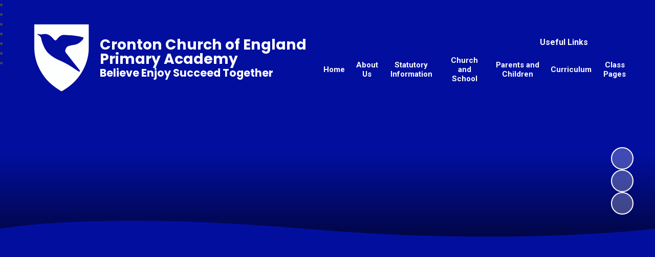

--- FILE ---
content_type: text/html
request_url: https://www.crontonce.co.uk/
body_size: 101401
content:

<!DOCTYPE html>
<!--[if IE 7]><html class="no-ios no-js lte-ie9 lte-ie8 lte-ie7" lang="en" xml:lang="en"><![endif]-->
<!--[if IE 8]><html class="no-ios no-js lte-ie9 lte-ie8"  lang="en" xml:lang="en"><![endif]-->
<!--[if IE 9]><html class="no-ios no-js lte-ie9"  lang="en" xml:lang="en"><![endif]-->
<!--[if !IE]><!--> <html class="no-ios no-js"  lang="en" xml:lang="en"><!--<![endif]-->
	<head>
		<meta http-equiv="X-UA-Compatible" content="IE=edge" />
		<meta http-equiv="content-type" content="text/html; charset=utf-8"/>
		
		<link rel="canonical" href="https://www.crontonce.co.uk/">
		<script>window.FontAwesomeConfig = {showMissingIcons: false};</script><link rel="stylesheet" media="screen" href="https://cdn.juniperwebsites.co.uk/_includes/font-awesome/5.7.1/css/fa-web-font.css?cache=v4.6.56.3">
<script defer src="https://cdn.juniperwebsites.co.uk/_includes/font-awesome/5.7.1/js/fontawesome-all.min.js?cache=v4.6.56.3"></script>
<script defer src="https://cdn.juniperwebsites.co.uk/_includes/font-awesome/5.7.1/js/fa-v4-shims.min.js?cache=v4.6.56.3"></script>

		<title>Cronton Church of England Primary School - Home</title>
		
		<style type="text/css">
			:root {
				
				--col-pri: rgb(34, 34, 34);
				
				--col-sec: rgb(136, 136, 136);
				
			}
		</style>
		
<!--[if IE]>
<script>
console = {log:function(){return;}};
</script>
<![endif]-->

<script>
	var boolItemEditDisabled;
	var boolLanguageMode, boolLanguageEditOriginal;
	var boolViewingConnect;
	var boolConnectDashboard;
	var displayRegions = [];
	var intNewFileCount = 0;
	strItemType = "page";
	strSubItemType = "page";

	var featureSupport = {
		tagging: false,
		eventTagging: false
	};
	var boolLoggedIn = false;
boolAdminMode = false;
	var boolSuperUser = false;
strCookieBarStyle = 'bar';
	intParentPageID = "0";
	intCurrentItemID = 1;
	var intCurrentCatID = "";
boolIsHomePage = true;
	boolItemEditDisabled = true;
	boolLanguageEditOriginal=true;
	strCurrentLanguage='en-gb';	strFileAttachmentsUploadLocation = 'bottom';	boolViewingConnect = false;	boolConnectDashboard = false;	var objEditorComponentList = {};

</script>

<script src="https://cdn.juniperwebsites.co.uk/admin/_includes/js/mutation_events.min.js?cache=v4.6.56.3"></script>
<script src="https://cdn.juniperwebsites.co.uk/admin/_includes/js/jquery/jquery.js?cache=v4.6.56.3"></script>
<script src="https://cdn.juniperwebsites.co.uk/admin/_includes/js/jquery/jquery.prefilter.js?cache=v4.6.56.3"></script>
<script src="https://cdn.juniperwebsites.co.uk/admin/_includes/js/jquery/jquery.query.js?cache=v4.6.56.3"></script>
<script src="https://cdn.juniperwebsites.co.uk/admin/_includes/js/jquery/js.cookie.js?cache=v4.6.56.3"></script>
<script src="/_includes/editor/template-javascript.asp?cache=260112"></script>
<script src="/admin/_includes/js/functions/minified/functions.login.new.asp?cache=260112"></script>

  <script>

  </script>
<link rel="stylesheet" media="screen" href="https://cdn.juniperwebsites.co.uk/admin/ps-migration/build_assets/css/contentstyle.css?cache=v4.6.56.3">
<link href="https://www.crontonce.co.uk/feeds/pages.asp?pid=1&lang=en" rel="alternate" type="application/rss+xml" title="Cronton Church of England Primary School - Home - Page Updates"><link href="https://www.crontonce.co.uk/feeds/comments.asp?title=Home&amp;item=page&amp;pid=1" rel="alternate" type="application/rss+xml" title="Cronton Church of England Primary School - Home - Page Comments"><link rel="stylesheet" media="screen" href="/_site/css/main.css?cache=20201005">
<link rel="stylesheet" media="screen" href="/_site/css/home.css?cache=20201005">
		

	
	<link rel="preconnect" href="https://fonts.googleapis.com">
	<link rel="preconnect" href="https://fonts.gstatic.com" crossorigin>
	
			<link href="https://fonts.googleapis.com/css2?family=Poppins:ital,wght@0,400;0,700;1,400;1,700&display=swap" rel="stylesheet">
		
	<link href="https://fonts.googleapis.com/css2?family=Roboto:ital,wght@0,400;0,700;1,400;1,700&display=swap" rel="stylesheet">
	
	<link rel="icon" href="/_site/data/files/images/logo/48CDF06C950058C15A96466D6570EC75.png">
	<style>
		:root {
			--col-pri: rgb(2, 15, 158);			
			--col-pritxt: rgb(255, 255, 255);
			--col-sec: rgb(2, 15, 158);			
			--col-sectxt: rgb(255, 255, 255);
			--prilight: rgb(2, 15, 158);

			--font-headings: Poppins;
			--font-body: Roboto;
			--border-radius: 4px;			
			--border-radius-circle: 4px;			
			--border-radius-button: 4px;			
			--transition-timings: .45s;
			--transition-style: ease;
			--transition: var(--transition-timings) var(--transition-style);
			
				--bold: 700;
			--col-pri-lighten30:rgb(60, 76, 253);--col-pri-lighten80:rgb(255, 255, 255);--col-pri-darken4:rgb(2, 13, 138);--col-pri-rgba10:rgba(2, 15, 158, 0.1);--col-pri-rgba30:rgba(2, 15, 158, 0.3);--col-pri-rgba50:rgba(2, 15, 158, 0.5);--col-pri-rgba80:rgba(2, 15, 158, 0.8);
			
		}
	</style>
	<script type="text/javascript">
		let strFallbackPath = "/_site/data/files/images/logo/786FC236F661D07FE8A4C39164F62AFD.jpg";
	</script>

	
	<link rel="stylesheet" href="/_site/css/print.css" type="text/css" media="print">
	<meta name="mobile-web-app-capable" content="yes">
	<meta name="apple-mobile-web-app-capable" content="yes">
	<meta name="viewport" content="width=device-width, initial-scale=1, minimum-scale=1, maximum-scale=1">
	<link rel="author" href="/humans.txt">

	<script type="text/javascript">
	var iOS = ( navigator.userAgent.match(/(iPad|iPhone|iPod)/g) ? true : false );
	if (iOS) { $('html').removeClass('no-ios').addClass('ios'); }
	</script>


	

<link rel="stylesheet" media="screen" href="https://cdn.juniperwebsites.co.uk/_includes/css/content-blocks.css?cache=v4.6.56.3">
<link rel="stylesheet" media="screen" href="/_includes/css/cookie-colour.asp?cache=260112">
<link rel="stylesheet" media="screen" href="https://cdn.juniperwebsites.co.uk/_includes/css/cookies.css?cache=v4.6.56.3">
<link rel="stylesheet" media="screen" href="https://cdn.juniperwebsites.co.uk/_includes/css/cookies.advanced.css?cache=v4.6.56.3">
<link rel="stylesheet" media="screen" href="https://cdn.juniperwebsites.co.uk/_includes/css/overlord.css?cache=v4.6.56.3">
<link rel="stylesheet" media="screen" href="https://cdn.juniperwebsites.co.uk/_includes/css/templates.css?cache=v4.6.56.3">
<link rel="stylesheet" media="screen" href="/_site/css/attachments.css?cache=260112">
<link rel="stylesheet" media="screen" href="/_site/css/templates.css?cache=260112">
<style>#print_me { display: none;}</style><script src="https://cdn.juniperwebsites.co.uk/admin/_includes/js/modernizr.js?cache=v4.6.56.3"></script>

        <meta property="og:site_name" content="Cronton Church of England Primary School" />
        <meta property="og:title" content="Home" />
        <meta property="og:image" content="https://www.crontonce.co.uk/_site/images/design/thumbnail.jpg" />
        <meta property="og:type" content="website" />
        <meta property="twitter:card" content="summary" />
</head>


    <body>


<div id="print_me"></div>
<div class="mason mason--home mason--full mason--layout--default"><svg xmlns="http://www.w3.org/2000/svg" class="border__storage" viewBox="0 0 1443 82"><symbol id="straight"><path fill="currentColor" d="m1443,75.91L0,0v82h1443v-6.09Z"/></symbol><symbol id="curved"><path fill="currentColor" d="M0 82h1443V17.45s-314 39.26-773.58 0C209.84-21.81 0 17.45 0 17.45V82Z"/></symbol><symbol id="rounded"><path fill="currentColor" d="M740,0C370,0,0,50.52,0,50.52v17.15h1480v-17.51S1110,0,740,0Z"/></symbol><symbol id="zigzag"><path fill="currentColor" d="m2761.46 0-78.9 67.38v-.04L2603.66 0l-78.89 67.38v-.04L2445.87 0l-78.9 67.38v-.04L2288.07 0l-78.9 67.38v-.04L2130.27 0l-78.9 67.38v-.04L1972.47 0l-78.9 67.38v-.04L1814.68 0l-78.9 67.38v-.04L1656.88 0l-78.9 67.38v-.04L1499.08 0l-78.9 67.38v-.04L1341.28 0l-78.9 67.38v-.04L1183.48 0l-78.89 67.38v-.04L1025.69 0l-78.9 67.38v-.04L867.89 0l-78.9 67.38v-.04L710.09 0l-78.9 67.38v-.04L552.29 0l-78.9 67.38v-.04L394.49 0 315.6 67.38v-.04L236.7 0l-78.9 67.38v-.04L78.9 0 0 67.38V91H2840.36V67.34L2761.46 0z"/></symbol><symbol id="bumps"><path fill="currentColor" d="M2934 .06A49.89 49.89 0 0 0 2896 20a49.92 49.92 0 0 0-40-20 49.85 49.85 0 0 0-37.5 16.95A49.85 49.85 0 0 0 2781 0a49.92 49.92 0 0 0-40 20c-9.12-12.14-23.64-20-40-20s-30.88 7.86-40 20a49.92 49.92 0 0 0-40-20 49.88 49.88 0 0 0-38.5 18.1A49.88 49.88 0 0 0 2544 0a49.92 49.92 0 0 0-40 20c-9.12-12.14-23.64-20-40-20s-30.88 7.86-40 20c-9.12-12.14-23.64-20-40-20s-30.88 7.86-40 20c-9.12-12.14-23.64-20-40-20s-30.88 7.86-40 20c-9.12-12.14-23.64-20-40-20s-30.88 7.86-40 20a49.92 49.92 0 0 0-40-20 49.88 49.88 0 0 0-38.5 18.1A49.88 49.88 0 0 0 2067 0a49.92 49.92 0 0 0-40 20c-9.12-12.14-23.64-20-40-20s-30.88 7.86-40 20a49.92 49.92 0 0 0-40-20 49.94 49.94 0 0 0-41.5 22.11A49.97 49.97 0 0 0 1824 0a49.92 49.92 0 0 0-40 20c-9.12-12.14-23.64-20-40-20s-30.88 7.86-40 20a49.92 49.92 0 0 0-40-20 49.88 49.88 0 0 0-38.5 18.1A49.88 49.88 0 0 0 1587 0a49.92 49.92 0 0 0-40 20c-9.12-12.14-23.64-20-40-20s-30.88 7.86-40 20c-9.12-12.14-23.64-20-40-20s-30.88 7.86-40 20c-9.12-12.14-23.64-20-40-20s-30.88 7.86-40 20c-9.12-12.14-23.64-20-40-20s-30.88 7.86-40 20a49.92 49.92 0 0 0-40-20 49.88 49.88 0 0 0-38.5 18.1A49.88 49.88 0 0 0 1110 0a49.92 49.92 0 0 0-40 20c-9.12-12.14-23.64-20-40-20s-30.88 7.86-40 20a49.92 49.92 0 0 0-40-20 49.85 49.85 0 0 0-37.5 16.95A49.85 49.85 0 0 0 875 0a49.92 49.92 0 0 0-40 20c-9.12-12.14-23.64-20-40-20s-30.88 7.86-40 20a49.92 49.92 0 0 0-40-20 49.88 49.88 0 0 0-38.5 18.1A49.88 49.88 0 0 0 638 0a49.92 49.92 0 0 0-40 20c-9.12-12.14-23.64-20-40-20s-30.88 7.86-40 20c-9.12-12.14-23.64-20-40-20s-30.88 7.86-40 20c-9.12-12.14-23.64-20-40-20s-30.88 7.86-40 20c-9.12-12.14-23.64-20-40-20s-30.88 7.86-40 20a49.92 49.92 0 0 0-40-20 49.88 49.88 0 0 0-38.5 18.1A49.88 49.88 0 0 0 161 0a49.92 49.92 0 0 0-40 20C111.88 7.86 97.36 0 81 0S50.12 7.86 41 20A49.92 49.92 0 0 0 1 0C.66 0 .33.02 0 .03V68h2934V.06Z"/></symbol><symbol id="flowers"><path fill="currentColor" d="M1316.25 46.96c.85.45 6.46 3.57 6.46 3.57s1.31-16.97-2-24.7a37.54 37.54 0 0 0-3.8-6.83c-4.32-6.09-10.63-10.44-16.79-14.66-.14 1-.26 2-.37 3.01-.06.57-.1 1.15-.15 1.72l-.06 1c-.64 13.55 3.87 30.08 16.7 36.9ZM1426.7 45.76c.85.45 6.46 3.57 6.46 3.57s1.31-16.97-2-24.7a37.54 37.54 0 0 0-3.8-6.83c-4.32-6.09-10.63-10.44-16.79-14.66-.15 1-.26 2-.37 3.01-.06.57-.1 1.15-.15 1.72l-.06 1c-.64 13.55 3.87 30.08 16.7 36.9Z"/><path fill="currentColor" d="M1424.93 49.74c-8.12-5.86-18.02-9.01-28.01-9.82-2.74-.23-5.6-.26-8.11.88 3.47 6.6 7.17 13.4 11.87 19.13h-29.03c6.19-7.64 9.59-17.59 12.69-27.11-2.66-.7-5.48-.18-8.14.51-9.7 2.5-18.92 7.28-25.93 14.44-3.63 3.7-5.85 7.81-8.27 12.17h-5.93c2.62-3.91 5.96-7.46 8.68-11.3a44.8 44.8 0 0 0 7.07-15.86 46.14 46.14 0 0 0-3.93-31.58c.09.16-6.81 5.42-7.48 6.14a48.42 48.42 0 0 0-7.31 10.31c-5.4 10.13-8.35 24.02-4.32 35.13 1.12 3.1 3.01 5.05 5.21 7.17h-10.6c-2.66-3.29-5.3-6.37-8.93-8.99-8.12-5.86-18.03-9.01-28.01-9.82-2.74-.23-5.6-.26-8.11.88 3.24 6.15 6.65 12.47 10.91 17.93h-35.8c6.84-7.78 10.44-18.28 13.69-28.3-2.66-.7-5.48-.18-8.14.51-9.7 2.5-18.92 7.28-25.93 14.44-3.97 4.04-6.25 8.55-8.94 13.36h-6.04c2.7-4.41 6.46-8.27 9.46-12.49a44.8 44.8 0 0 0 7.07-15.86 46.14 46.14 0 0 0-3.93-31.58c.09.16-6.81 5.42-7.48 6.14a48.42 48.42 0 0 0-7.31 10.31c-5.4 10.13-8.35 24.02-4.32 35.13 1.33 3.67 3.72 5.73 6.45 8.36h-10.88c-3-3.73-5.83-7.25-9.89-10.18-8.12-5.86-18.02-9.01-28.01-9.82-2.74-.23-5.6-.26-8.11.88 3.47 6.6 7.17 13.4 11.87 19.13h-29.03c6.19-7.64 9.59-17.59 12.69-27.11-2.66-.7-5.48-.18-8.14.51-9.7 2.5-18.92 7.28-25.93 14.44-3.63 3.7-5.85 7.81-8.27 12.17h-5.93c2.62-3.91 5.96-7.46 8.68-11.3a44.8 44.8 0 0 0 7.07-15.86 46.14 46.14 0 0 0-3.93-31.58c.09.16-6.81 5.42-7.48 6.14a48.42 48.42 0 0 0-7.31 10.31c-5.4 10.13-8.35 24.02-4.32 35.13 1.12 3.1 3.01 5.05 5.21 7.17h-10.6c-2.66-3.29-5.3-6.37-8.93-8.99-8.12-5.86-18.03-9.01-28.01-9.82-2.74-.23-5.6-.26-8.11.88 3.24 6.15 6.65 12.47 10.91 17.93h-28.46c6.84-7.78 10.44-18.28 13.69-28.3-2.66-.7-5.48-.18-8.14.51-9.7 2.5-18.92 7.28-25.93 14.44-3.97 4.04-6.25 8.55-8.94 13.36h-6.04c2.7-4.41 6.46-8.27 9.46-12.49a44.8 44.8 0 0 0 7.07-15.86 46.14 46.14 0 0 0-3.93-31.58c.09.16-6.81 5.42-7.48 6.14a48.42 48.42 0 0 0-7.31 10.31c-5.4 10.13-8.35 24.02-4.32 35.13 1.33 3.67 3.72 5.73 6.45 8.36h-10.88c-3-3.73-5.83-7.25-9.89-10.18-8.12-5.86-18.02-9.01-28.01-9.82-2.74-.23-5.6-.26-8.11.88 3.47 6.6 7.17 13.4 11.87 19.13h-29.03c6.19-7.64 9.59-17.59 12.69-27.11-2.66-.7-5.48-.18-8.14.51-9.7 2.5-18.92 7.28-25.93 14.44-3.63 3.7-5.85 7.81-8.27 12.17h-5.93c2.62-3.91 5.96-7.46 8.68-11.3a44.8 44.8 0 0 0 7.07-15.86 46.14 46.14 0 0 0-3.93-31.58c.09.16-6.81 5.42-7.48 6.14a48.42 48.42 0 0 0-7.31 10.31c-5.4 10.13-8.35 24.02-4.32 35.13 1.12 3.1 3.01 5.05 5.21 7.17h-10.6c-2.66-3.29-5.3-6.37-8.93-8.99-8.12-5.86-18.03-9.01-28.01-9.82-2.74-.23-5.6-.26-8.11.88 3.24 6.15 6.65 12.47 10.91 17.93h-35.8c6.84-7.78 10.44-18.28 13.69-28.3-2.66-.7-5.48-.18-8.14.51-9.7 2.5-18.92 7.28-25.93 14.44-3.97 4.04-6.25 8.55-8.94 13.36h-6.04c2.7-4.41 6.46-8.27 9.46-12.49a44.8 44.8 0 0 0 7.07-15.86A46.14 46.14 0 0 0 782.69.13c.09.16-6.81 5.42-7.48 6.14a48.42 48.42 0 0 0-7.31 10.31c-5.4 10.13-8.35 24.02-4.32 35.13 1.33 3.67 3.72 5.73 6.45 8.36h-10.88c-3-3.73-5.83-7.25-9.89-10.18-8.12-5.86-18.02-9.01-28.01-9.82-2.74-.23-5.6-.26-8.11.88 3.47 6.6 7.17 13.4 11.87 19.13h-29.03c6.19-7.64 9.59-17.59 12.69-27.11-2.66-.7-5.48-.18-8.14.51-9.7 2.5-18.92 7.28-25.93 14.44-3.63 3.7-5.85 7.81-8.27 12.17h-5.93c2.62-3.91 5.96-7.46 8.68-11.3a44.8 44.8 0 0 0 7.07-15.86 46.14 46.14 0 0 0-3.93-31.58c.09.16-6.81 5.42-7.48 6.14a48.42 48.42 0 0 0-7.31 10.31c-5.4 10.13-8.35 24.02-4.32 35.13 1.12 3.1 3.01 5.05 5.21 7.17h-10.6c-2.66-3.29-5.3-6.37-8.93-8.99-8.12-5.86-18.03-9.01-28.01-9.82-2.74-.23-5.6-.26-8.11.88 3.24 6.15 6.65 12.47 10.91 17.93h-28.46c6.84-7.78 10.44-18.28 13.69-28.3-2.66-.7-5.48-.18-8.14.51-9.7 2.5-18.92 7.28-25.93 14.44-3.97 4.04-6.25 8.55-8.94 13.36h-6.04c2.7-4.41 6.46-8.27 9.46-12.49a44.8 44.8 0 0 0 7.07-15.86A46.14 46.14 0 0 0 562.36.18c.09.16-6.81 5.42-7.48 6.14a48.42 48.42 0 0 0-7.31 10.31c-5.4 10.13-8.35 24.02-4.32 35.13 1.33 3.67 3.72 5.73 6.45 8.36h-10.88c-3-3.73-5.83-7.25-9.89-10.18-8.12-5.86-18.03-9.01-28.01-9.82-2.74-.23-5.6-.26-8.11.88 3.47 6.6 7.17 13.4 11.87 19.13h-29.03c6.19-7.64 9.59-17.59 12.69-27.11-2.66-.7-5.48-.18-8.14.51-9.7 2.5-18.92 7.28-25.93 14.44-3.63 3.7-5.85 7.81-8.27 12.17h-5.93c2.62-3.91 5.96-7.46 8.68-11.3a44.8 44.8 0 0 0 7.07-15.86 46.14 46.14 0 0 0-3.93-31.58c.09.16-6.81 5.42-7.48 6.14a48.42 48.42 0 0 0-7.31 10.31c-5.4 10.13-8.35 24.02-4.32 35.13 1.12 3.1 3.01 5.05 5.21 7.17h-10.6c-2.66-3.29-5.3-6.37-8.93-8.99-8.12-5.86-18.03-9.01-28.01-9.82-2.74-.23-5.6-.26-8.11.88 3.24 6.15 6.65 12.47 10.91 17.93h-35.8c6.84-7.78 10.44-18.28 13.69-28.3-2.66-.7-5.48-.18-8.14.51-9.7 2.5-18.92 7.28-25.93 14.44-3.97 4.04-6.25 8.55-8.94 13.36h-6.04c2.7-4.41 6.46-8.27 9.46-12.49a44.8 44.8 0 0 0 7.07-15.86A46.14 46.14 0 0 0 334.69.23c.09.16-6.81 5.42-7.48 6.14a48.42 48.42 0 0 0-7.31 10.31c-5.4 10.13-8.35 24.02-4.32 35.13 1.33 3.67 3.72 5.73 6.45 8.36h-10.88c-3-3.73-5.83-7.25-9.89-10.18-8.12-5.86-18.03-9.01-28.01-9.82-2.74-.23-5.6-.26-8.11.88 3.47 6.6 7.17 13.4 11.87 19.13h-29.03c6.19-7.64 9.59-17.59 12.69-27.11-2.66-.7-5.48-.18-8.14.51-9.7 2.5-18.92 7.28-25.93 14.44-3.63 3.7-5.85 7.81-8.27 12.17h-5.93c2.62-3.91 5.96-7.46 8.68-11.3a44.8 44.8 0 0 0 7.07-15.86 46.14 46.14 0 0 0-3.93-31.58c.09.16-6.81 5.42-7.48 6.14a48.42 48.42 0 0 0-7.31 10.31c-5.4 10.13-8.35 24.02-4.32 35.13 1.12 3.1 3.01 5.05 5.21 7.17h-10.6c-2.66-3.29-5.3-6.37-8.93-8.99-8.12-5.86-18.03-9.01-28.01-9.82-2.74-.23-5.6-.26-8.11.88 3.24 6.15 6.65 12.47 10.91 17.93h-28.46c6.84-7.78 10.44-18.28 13.69-28.3-2.66-.7-5.48-.18-8.14.51-9.7 2.5-18.92 7.28-25.93 14.44-3.97 4.04-6.25 8.55-8.94 13.36h-6.04c2.7-4.41 6.46-8.27 9.46-12.49a44.8 44.8 0 0 0 7.07-15.86A46.14 46.14 0 0 0 114.36.28c.09.16-6.81 5.42-7.48 6.14a48.42 48.42 0 0 0-7.31 10.31c-5.4 10.13-8.35 24.02-4.32 35.13 1.33 3.67 3.72 5.73 6.45 8.36H90.82c-3-3.73-5.83-7.25-9.89-10.18-8.12-5.86-18.03-9.01-28.01-9.82-2.74-.23-5.6-.26-8.11.88 3.47 6.6 7.17 13.4 11.87 19.13H27.65c6.19-7.64 9.59-17.59 12.69-27.11-2.66-.7-5.48-.18-8.14.51-9.7 2.5-18.92 7.28-25.93 14.44-2.74 2.79-4.68 5.82-6.5 9v25.14h1443V60.14h-8.18c-3-3.73-5.83-7.25-9.89-10.18ZM8.05 32.85A46.14 46.14 0 0 0 4.12 1.27c.05.09-2.1 1.79-4.12 3.39v45.39l.98-1.34a44.8 44.8 0 0 0 7.07-15.86ZM1439.25 51.56a15.61 15.61 0 0 0 3.75 5.72V17.56c-5.03 10.02-7.63 23.3-3.75 34Z"/><path fill="currentColor" d="M82.95 45.76c.85.45 6.46 3.57 6.46 3.57s1.31-16.97-2-24.7a37.54 37.54 0 0 0-3.8-6.83C79.29 11.71 72.98 7.36 66.82 3.14c-.14 1-.26 2-.37 3.01-.06.57-.1 1.15-.15 1.72l-.06 1c-.64 13.55 3.87 30.08 16.7 36.9ZM192.79 46.96c.85.45 6.46 3.57 6.46 3.57s1.31-16.97-2-24.7a37.54 37.54 0 0 0-3.8-6.83c-4.32-6.09-10.62-10.44-16.79-14.66-.14 1-.26 2-.37 3.01-.06.57-.1 1.15-.15 1.72l-.06 1c-.64 13.55 3.87 30.08 16.7 36.9ZM303.24 45.76c.85.45 6.46 3.57 6.46 3.57s1.31-16.97-2-24.7a37.54 37.54 0 0 0-3.8-6.83c-4.32-6.09-10.63-10.44-16.79-14.66-.14 1-.26 2-.37 3.01-.06.57-.1 1.15-.15 1.72l-.06 1c-.64 13.55 3.87 30.08 16.7 36.9ZM420.42 46.96c.85.45 6.46 3.57 6.46 3.57s1.31-16.97-2-24.7a37.54 37.54 0 0 0-3.8-6.83c-4.32-6.09-10.62-10.44-16.79-14.66-.14 1-.26 2-.37 3.01-.06.57-.1 1.15-.15 1.72l-.06 1c-.64 13.55 3.87 30.08 16.7 36.9ZM530.87 45.76c.85.45 6.46 3.57 6.46 3.57s1.31-16.97-2-24.7a37.54 37.54 0 0 0-3.8-6.83c-4.32-6.09-10.63-10.44-16.79-14.66-.14 1-.26 2-.37 3.01-.06.57-.1 1.15-.15 1.72l-.06 1c-.64 13.55 3.87 30.08 16.7 36.9ZM640.7 46.96c.85.45 6.46 3.57 6.46 3.57s1.31-16.97-2-24.7a37.54 37.54 0 0 0-3.8-6.83c-4.32-6.09-10.62-10.44-16.79-14.66-.14 1-.26 2-.37 3.01-.06.57-.1 1.15-.15 1.72l-.06 1c-.64 13.55 3.87 30.08 16.7 36.9ZM751.15 45.76c.85.45 6.46 3.57 6.46 3.57s1.31-16.97-2-24.7a37.54 37.54 0 0 0-3.8-6.83c-4.32-6.09-10.62-10.44-16.79-14.66-.15 1-.26 2-.37 3.01-.06.57-.1 1.15-.15 1.72l-.06 1c-.64 13.55 3.87 30.08 16.7 36.9ZM868.33 46.96c.85.45 6.46 3.57 6.46 3.57s1.31-16.97-2-24.7a37.54 37.54 0 0 0-3.8-6.83c-4.32-6.09-10.62-10.44-16.79-14.66-.14 1-.26 2-.37 3.01-.06.57-.1 1.15-.15 1.72l-.06 1c-.64 13.55 3.87 30.08 16.7 36.9ZM978.78 45.76c.85.45 6.46 3.57 6.46 3.57s1.31-16.97-2-24.7a37.54 37.54 0 0 0-3.8-6.83c-4.32-6.09-10.63-10.44-16.79-14.66-.15 1-.26 2-.37 3.01-.06.57-.1 1.15-.15 1.72l-.06 1c-.64 13.55 3.87 30.08 16.7 36.9ZM1088.61 46.96c.85.45 6.46 3.57 6.46 3.57s1.31-16.97-2-24.7a37.54 37.54 0 0 0-3.8-6.83c-4.32-6.09-10.62-10.44-16.79-14.66-.14 1-.26 2-.37 3.01-.06.57-.1 1.15-.15 1.72l-.06 1c-.64 13.55 3.87 30.08 16.7 36.9ZM1199.06 45.76c.85.45 6.46 3.57 6.46 3.57s1.31-16.97-2-24.7a37.54 37.54 0 0 0-3.8-6.83c-4.32-6.09-10.62-10.44-16.79-14.66-.15 1-.26 2-.37 3.01-.06.57-.1 1.15-.15 1.72l-.06 1c-.64 13.55 3.87 30.08 16.7 36.9Z"/></symbol><symbol id="paint" viewBox="0 0 1423 66"><path fill="currentColor" d="m1423.6 6.7-4.5.5h-.1l-4.7-.7c1-.2 1.9-.8 2.9-.8v-.3l-4.2.7v.2a114 114 0 0 0-3.6-.4l-4.3-.4c.5-.6 1.3-.1 1.9-.6-1.4-.3-2.7 0-4 .4a343.7 343.7 0 0 0 .8.3h-4.6.3v-.3l-3.6.2-1.1-.2.3.2h-.6v.1h-1.9v.2h-.7v-.1h-2.6c-.8-.4-1.6-.3-2.5 0h-2.1v.1h1.6l-1 .5h-.4c-1-.3-2-.5-3-.4h-.1c-.2 0-.4-.3-.6-.5l.1.6h-.3l-1 .2v-.3h-8.3v-.2l1.3-.4a47 47 0 0 1-.7-.8v.9h-3.8l.6-.3-2.2-.8 2-.3v-.1h-2.7l-.1 1.7-2.4-.3H1362.5l-1.4.2h-2l1.3-.3c-1.2-.4-1.8-.3-2.1.3h-.5c-.8-.4-1.7-.2-2.4.2h-.2c-1-.4-2 .3-3 0h.1-.3l2.4-1h1.3c-.9-.8-1.8-.5-2.7-.4l-3.5.8.4.5v.2h-.5l-1.3-.1c-.7.4-1.7.1-2.7.1l-3-.2h1.4v-.3h-1.4v-.1l1.5-.7c-.5-.7-1.6 0-1.7-.9l3-.6v-.2h-3.2c-.3.6-4.5 2-6.4 2l.4.4h-.5v-.3l-4-.3V5l3.7.3h-2.3c-.1 0-.3-.1-.4 0-1.2.7-2.2-.3-3.3 0l.2-1 4.8.3 3.2-.2-1-.6h-1.6l-5.7-2.2-.8 1.6v-.2h-1l.2-.7-.2.2-1-1.4-5.8 2.3v.2h6.5l-.2-.7 1.5.4h.5l-.3.6-.2.2h-1c-2.2.8-5.6 1-7.1.7l.4.5h.2v.1l.8.3h-3.5l-.2.3h-1.5v-.2l1-.2c-1.5-.5-2.9 1-4.2 0l-3 .2-.6-.6h-3.4l.8-.3-.1-.3c-1.3.5-2.8.5-4.1.6l-2.3-.5h-1c-.2-.2-.4-.5-.6-.5-.9.1-1.8.5-2.6.4h-.4l.3-.1V4l-3.2.2H1291.3l-.9.5 3.2.3c1.6 0 3.2-.3 4.8-.4l.1.7-2.6.2h-4l.3-.3c-1.9 0-6.1-1.4-6.4-2h-3.3v.3l3 .5c0 .8-.7.5-1.2.7h-.3V5l1 .5h-.3c-1 0-2 .5-3 .7l-1.3.2c-.3 0-.5 0-.8-.2l-1.1.1h-.6V6l.3-.5-.6-.1h2.6v-.2l-3.3-.1v.1l-2.2-.5c-.8-.1-1.6-.3-2.5.3-.8.1-1.7-.2-2.5-.2h-4.8l.4-.3-3.5.1.6.2h-.7l-.1.1v-.6h-2.6v.1l1.8.3-1 .4-4.4.5.1-.7-.6.7h-1l-1.4.1h.5l-6.6-1v.3l2.6.6c-.7 0-1.5-.1-2.2-.3-1.8-.3-3.2 0-4.8.6l-.2.2h-4.2c1-1.1 2.5-.3 3.7-1h-4.8l1.2.5-1 .3-3.3.1-5-.3-.1.3 1.4.2-2.4.1-3.3-.3v-.2h.9c-1-.4-1.8-.6-2.7-.6h1v-.4l-4.8.4-4.8.6c-.4 0-.9 0-1.3.2l.5-.4-1.2-.1h2l.9-.2v-.2h-6.4c.3.3.5.5.7.5h2c-.2 0-.3.1-.4.5.4-.3.9 0 1.3 0l-2.9.4c-1-.4-2-.5-2.8-.2-.7.4-1.5.3-2.2.2v-.2h2V6l-.8-.2h.3l.7-.1v-.2l-1-.4c-.2.4-.5.5-.9.5H1200.5l-1.2-.2c1 0 1.7-.2 2-.5h-5.7l.9.3c-1 .4-1.6.2-2.3-.5-.3-.2-.7-.4-1-.4l-.3.2c-.2-.2-.4-.3-.7-.3h-2.3c-.4.8-1.4.3-2.3.3h-1.4l-.3.4.2-.2c1.9 0 3.8 0 5.7.2h.3-.1.5l.5.2V5h1v.1l-1 .2 2.7.4-.6.4 2.3.4-1.9.2h-.7l-3.4.6v.2l.3.1-1.7.2 1.1.6h.2l-.2.2-1 .2-.3-.2.1.2-1 .1-1.3-.4c.3 0 .5-.2.8-.3V8c-2 .7-4 .6-5.9.1v.2h-1l.3-.3h.8-3.7l-3-.4.1-.3 2.9.3v-.2L1176 7l-2.9-.5.9.4c-.4.7-.9.6-1.4.4h-.2l1-.2h-1.9l-.3-.7h2.2v-.4c-.8 0-1.6.2-2.3.3-.2-.2-.6-.3-.8-.2-.6 0-1.2.2-1.6-.4 1.2 0 2.5 0 3.7-.2l2-.7-1.2.2h-5.3l.7.2-.7.2v.2h.4a56.6 56.6 0 0 0-.7.6l2.5.1-.2.5v.2h-1.8l1.5-.4v-.2l-2.4.3c-.7-.1-1.5 0-2.3.3l-3-.4c.5 0 1-.3 1.3 0-.1-.5-1-.6-2.3-.5l.4.4-1.3-.2-4.7-.6-4.4-.3c.5-.7 1.4-.2 2-.6-1.5-.4-2.8 0-4.1.4a343.7 343.7 0 0 0 .9.2h-4.6.3v-.3l-5 .3H1138.4v.3h1.7v.3c.2 0 .5.1.8 0 .8 0 1.5-.2 2.2-.3h3.5l-3.5.4v.3h5l-.3-.2c1.6-.2 3 0 4.3.6.7.3 1.5.3 2.3.4l.1-.3-2.3-.7 1.2-.3c1.2 0 2.5.2 3.8.4 2.1.3 4.2.8 6.3 1.3v.2l-1.4.3-2.7-.3h-.3c1.2 0 2.3-.3 3.4-.3h-7l-1.8-.1-10.5-.7h-1.7l.2-.2-.8.1h-1.3l.3-.5-3.9.1h-.2l1.2-.5h-4.8c1 .6 2.3 0 3.2.5h-1.3a44.2 44.2 0 0 1-6.5-.4c-.3-.1-.4-.3-.7-.6l.1.6h-.3l-1 .2V6h-8.3v-.3l1.3-.3a47 47 0 0 1-.7-.9v1h-3.7l.5-.3-2.1-.8 1.8-.3v-.2h-2.5l-.2 1.7-2.4-.3c-.2 0-.5 0-.8.2h-3.8l1.3-.2c-1.2-.5-1.8-.4-2 .3h-.6c-.8-.5-1.6-.3-2.4.1h-.1c-1.1-.3-2 .3-3 0v.1h-.3l2.5-1h1.3c-1-.8-1.9-.6-2.7-.5-1.2.2-2.4.6-3.5.9l.3.5v.2h-.4l-1.4-.2c-.7.5-1.7.2-2.6.2l-3-.3h1.3v-.2h-1.3v-.2l1.4-.6c-.5-.7-1.6 0-1.6-1l3-.5v-.3h-3.3c-.3.7-4.5 2.1-6.3 2l.3.5h-.5v-.3l-4-.3V5c1.3 0 2.5.2 3.7.3h-2.7c-1.1.7-2.2-.4-3.3 0l.2-1 4.8.3 3.2-.3-1-.5h-1.5l-5.8-2.2-.7 1.6v-.2l-1-.1.1-.6-.2.2-1-1.4-5.7 2.3v.1h6.4l-.2-.7 1.5.4.6.1-.3.6-.3.2h-1c-2.2.7-5.6 1-7 .7l.3.5h.3c.1.2.3.2.7.4h-3.4l-.2.3h-1.6v-.2l1-.2c-1.4-.5-2.8.9-4.2-.1l-3 .2-.5-.5h-3.4l.7-.4v-.2c-1.4.5-2.8.4-4.2.6-.8-.2-1.6-.3-2.2-.6h-1l-.7-.4c-.8 0-1.7.4-2.6.3h-.4.4V4l-3.3.2h-1.6c-.3 0-.5.2-1 .5 1.2 0 2.2.3 3.2.2l4.9-.3v.7l-2.5.1-4.1.1.3-.4c-1.8.2-6-1.3-6.4-2h-3.2v.3l1.4.3 1.6.3c0 .8-.8.5-1.3.7h-.3V5l1 .5h-.2c-1 0-2 .5-3 .7l-1.3.2c-.3 0-.6-.1-.8-.3l-1.2.2h-.6V6l.4-.5c-.2 0-.4 0-.6-.2h2.5c-1-.2-2.2-.2-3.2-.3v.2l-1.9-.5h4.5l.1.2c.2 0 .4 0 .6-.2h1.7v-.1h-1.2l1.2-.4h-.8l2.2-.4v-.2l-3.6.6h-.5l.2.4h-4.6v.1h-.2c-.8-.2-1.6-.3-2.5.3l-2.5-.2h-4.1l-.7-.1c.2 0 .3-.2.4-.3l-3.5.2.6.2h-.8v-.5h-2.6l1.9.4-.7.2h-3.2c.3.2.8.3 1.4.4l-3 .2.1-.7-.6.8h-2.4.5L993 5l-.8-.2V5c-.7 0-1.4-.3-2-.5h-.4l-.2-.4c.8-.8 1.6-.4 2.4 0 .5.2 1.3 0 2-.2l2.7-.1v-.2l-2.1-.2-.1-.1.7-.2V3L994 3v-.2c-.5-.2-.6 0-.7.3l-.8.2v.3h.8v.1c-.9 0-1.8-.2-2.7-.5h.6c-.2-.5-.5-.6-1.5-.5-.2 0-.4-.2-.6-.4l-5.7 2.2V5h.6l-.3.2h-1.4l1 .4c-.5 0-1.1 0-1.6.4h-1.1l-1.4.1-5-.3V6l1.3.2-2.4.2-3.3-.4V6l.9-.1c-.9-.3-1.8-.5-2.7-.5l1-.1V5h.5v.3h6.3l-.7.2v.3c2 0 3.8.1 5.6-.5h.3v-.1l.6-.3-.6.1h-8.7l.5-.4h-5l.1-.2-1.4-.4a7 7 0 0 1-1-.4c.2-.1.2-.2.1-.4l.7-.1c1-.3 2-.5 2.9 0H967c.8.7 1.7 0 2.5.3v-.1c.5.3.8 0 1.3-.2l-6-2.3c0 .3-.2.6-.4.8-.8.2-1.5 1-2.6.4l.8-.2-.8-1.6-6 2.4c.5.3.9.4 1.4 0 1-.6 2.1-.4 3.2 0 .3 0 .6 0 1 .3l-1.3.6-.6.1h-2.4V4c.6-.2 1.1 0 1.7 0 .4.4.7.6 1.3.2.3-.2.6-.4 1-.4-.2.2-.1.3 0 .5.7.8 1.5.4 2.2.3 1.1-.3 2.2-.6 3.2 0h-.1v.2l.5.1h.9l-3.6.4-3.5.4-1.9-.2h.6l1-.2h-2c.5-.3 1.2 0 1.6-.4-1.3-.4-2.6 0-3.9.3H954l.5.4h-2.2.3v-.3l-5 .2H945l.6.2v.1h.2l1.2.3-2.7.2-1-.1 1-.4h.6v-.2h-2.2l-.1-.1h.5v-.4L937.6 3l-.7.4c-1 0-1.3 0-1.5.4h.6c-.9.4-1.8.5-2.7.6 0-.5.3-1.2-.7-.9l.1.4-2.7.3v.1l2.7.2h.2l-3.3.4h-2.3c-.6 0-.8.2-.8.8l1.2-.2 5.7-.2.2.2c0-.2-.2-.4-.3-.4H931.7c.7 0 1.4-.2 2-.4h1c.8-.5 1.5-.8 2.3 0l-.2.4h-.3a9 9 0 0 1-2 .4l-.3-.2v.2h-.5l.6.2V6h-.3l-1 .2V6h-8.3v-.3l1.3-.3a47 47 0 0 1-.7-.9v1h-3.7l.5-.3-2.1-.8 1.8-.4h-2.5l-.2 1.6-2.4-.3-.8.1h-.4c-.4 0-.9 0-1.4.2h-2l1.3-.4c-1.2-.4-1.8-.3-2 .3h-.6c-.8-.4-1.6-.2-2.4.2h-.1c-1.1-.4-2 .3-3 0v.1h-.3l.5-.3h.4v-.2l1.6-.5h1.3c-1-.8-1.9-.6-2.7-.5-1.2.2-2.4.6-3.5.9l.1.1h-4l.1.2h4l.1.1v.2H901c-.7.4-1.7 0-2.6 0l-3-.2h1.3v-.2h-1.3v-.2l1.4-.7h-.1V4h-.6c-.4 0-1 0-1-.5l3-.6v-.3H895c-.3.6-4.5 2.1-6.4 2l.4.4h-.5V5l-4-.3v.3l3.7.2h-2.7c-1.1.8-2.2-.3-3.3 0l.2-1 4.8.4 3.2-.3c-.4-.2-.7-.5-1-.5h-1.6l-5.7-2.2-.8 1.5V3l-1-.1.2-.6-.2.1-1-1.4-5.8 2.3v.2h6.5l-.2-.7 1.5.4h.5c0 .3-.1.4-.3.6l-.2.2h-1c-2.2.8-5.6 1-7 .7 0 .3.2.5.3.6h.3l.7.4h-3.4l-.3.2h-1.5v-.1l1-.3c-1.5-.5-2.9 1-4.2 0l-3 .2-.5-.5h-3.5l.8-.4v-.2c-1.4.4-2.8.4-4.2.6-.8-.2-1.6-.3-2.2-.6h-1l-.7-.4c-.9 0-1.7.4-2.6.3h-.4.4V4l-3.3.3h-1.6c-.3 0-.5.2-1 .4l3.2.3c1.6 0 3.2-.2 4.9-.4s0 0 0 .1v.7l-2.6.1-4 .1.3-.4c-1.9.1-6.1-1.3-6.4-2h-3.3v.3l3 .6c0 .8-.7.5-1.2.6h-.3V5l1 .6h-.3c-1 0-2 .4-3 .7l-1.2.2c-.3 0-.6-.1-.8-.3l-1.2.2h-.6V6l.4-.5-.7-.2h2.6v-.1l-3.3-.2v.1l-2.2-.5c-.8 0-1.6-.3-2.5.4l-2.5-.2h-4.1l-.7-.1.4-.3-3.5.2.6.1-.6.1h-.2v-.6H812v.1l1.9.4-1.1.4-4.3.4V5l-.6.8h-2.4.5l-6.6-.9v.3l2.6.6-2.2-.3c-1.8-.4-3.2 0-4.8.5l-.2.2h-4.2c1-1 2.5-.2 3.7-.9h-4.8l1.2.5-1 .3h-3.3l-5-.2V6l1.3.2-2.4.2L777 6v-.2h.9l-2.7-.6h1v-.3l-4.8.4-4.7.5-1.4.2c.2 0 .3-.2.5-.4h-1.2l2-.1 1-.2-.1-.1H761l.7.4h2.1c-.3 0-.3.2-.5.5.4-.2.9 0 1.3 0l-2.9.4c-1-.3-2-.5-2.7-.1-.8.3-1.6.3-2.3.2v-.2l2-.1V6L758 6l.3-.1h.8v-.3l-1-.4c-.3.5-.6.6-1 .6H753.5l-1.2-.3c1 0 1.7-.2 2-.4h-5.7l.9.2c-.9.4-1.5.3-2.3-.4-.2-.3-.7-.4-1-.4l-.3.1c-.1-.2-.3-.2-.7-.2H743c-.4.8-1.4.2-2.3.3h-1.4l-.3.3.2-.1 5.7.1h.3l-.1.1h.5l.5.1h1l-1 .2v.1l2.8.4-.6.3 2.2.4-1.9.2-.7.1-3.4.5v.3l.4.1-1.7.2 1 .5.2.1-.2.1-1 .2-.3-.1.1.2h-1l-1.3-.3.8-.4V8c-2 .7-4 .6-5.9 0v.3l-1-.1.3-.2.8-.1H732l-3-.4.1-.2c1 0 2 .2 2.9.3v-.3l-2.8-.2-3-.5.9.4c-.4.6-.8.6-1.4.4h-.2l1-.2h-1.9c0-.3-.2-.5-.3-.7h2.2V6l-2.3.3c-.2-.1-.6-.2-.8-.1-.6 0-1.2.2-1.6-.4 1.3 0 2.5 0 3.8-.3l2-.6-1.3.2h-5.3l.8.2-.8.2v.2h.5a56.6 56.6 0 0 0-.8.5l2.5.2-.2.5V7H721.2l1.5-.4v-.2l-2.5.3c-.7-.2-1.5 0-2.3.3l-3-.5c.5 0 1-.2 1.4 0-.2-.4-1-.6-2.4-.4.1.2.3.3.5.3l-1.4-.2-4.7-.5-4.4-.4c.5-.6 1.4-.1 2-.6-1.4-.3-2.8 0-4 .4a343.7 343.7 0 0 0 .8.2l-.6.1h-4 .3v-.3l-5 .2v.1h-1.9v.3h1.7V6h.8c.8 0 1.5-.2 2.3-.3h3.4l-3.5.4v.2h5l-.3-.2c1.6-.1 3 .1 4.3.7.7.3 1.6.2 2.3.4l.1-.4-2.3-.6 1.2-.4 3.8.5 6.3 1.2V8c-.4 0-.9.3-1.4.2l-2.7-.2h-.2l3.3-.4h-8.8l-10.5-.8h-1.7l.3-.1h-2.2l.4-.5-4 .2h-.2c.5-.3.8-.4 1.3-.5h-4.9c1 .5 2.3 0 3.3.5h-1.4a44.2 44.2 0 0 1-6.4-.5h-.2c-.2 0-.3-.3-.6-.5l.2.6h-.3l-1 .2v-.3h-8.3v-.2l1.3-.4a47 47 0 0 1-.8-.8v.9h-3.7l.6-.3-2.2-.8 1.9-.3H665l-.2 1.6c-.8 0-1.6-.3-2.3-.3l-.8.1h-.5l-1.3.1h-2l1.2-.3c-1.2-.4-1.7-.3-2 .3h-.5c-.9-.4-1.7-.2-2.4.2h-.2c-1-.4-2 .3-3 0v.1l-.3-.1 2.5-1h1.3c-1-.7-1.9-.5-2.7-.4l-3.5.8.4.5-.1.2h-.4l-1.3-.1c-.8.4-1.8.1-2.7.1l-3-.2h1.3v-.2h-1.3V5l1.4-.7c-.5-.6-1.6.1-1.6-.9l3-.6v-.2H641c-.3.6-4.6 2-6.4 2l.3.4h-.4V5l-4-.3v.3l3.6.2h-2.7c-1.1.7-2.2-.3-3.2 0l.1-1 4.9.4 3.1-.3c-.4-.3-.6-.5-.9-.5h-1.6l-5.8-2.2-.7 1.5V3l-1-.2.1-.5-.1.1-1-1.4-5.8 2.3v.2h6.4c0-.4-.1-.6-.2-.7l1.6.4h.5l-.3.6-.3.2h-1c-2.2.8-5.5 1-7 .7l.3.5h.3v.1l.7.4H617l-.2.2h-1.6v-.1l1-.3c-1.4-.5-2.8 1-4.2 0l-3 .2-.5-.6H605l.7-.3v-.3c-1.4.5-2.8.5-4.2.6-.8 0-1.6-.3-2.2-.5h-1c-.2-.2-.5-.5-.7-.4-.8 0-1.7.4-2.6.3h-.4.4V4l-3.3.3-.3-.1h-1.3c-.3 0-.5.3-1 .5l3.2.3c1.7 0 3.3-.2 4.9-.4l.1.8-2.6.1h-4s0-.2.2-.3c-1.8.1-6-1.3-6.4-2h-3.2v.3l3 .6c0 .8-.7.4-1.3.6h-.3V5l1 .5h-.2c-1 .1-2 .5-3 .7l-1.3.2c-.3 0-.6 0-.8-.2l-1.2.1h-.6V6l.4-.4-.6-.2h2.5v-.1l-3.2-.2v.1l-2.2-.5c-.8-.1-1.7-.3-2.5.3-.8.1-1.7-.2-2.6-.2H563.8l.4-.3-3.5.1.6.2-.7.1h-.2v-.6h-2.6v.1l1.9.3-1.1.5-4.3.4v-.7l-.6.7h-.9l-1.5.1h.5l-6.6-.9v.3l2.7.5c-.8 0-1.5-.1-2.3-.3-1.8-.3-3.2.1-4.7.6l-.3.2h-4.2l.6-.4h4.3c-1.3-.7-2.7-1.2-4-.7l-.8.2H534V5h-1.2v-.1h-1.4l.5-.2c-.7 0-1.4.2-2 .3h-7.4v.2h5.3l-1.7.2v.3l2.8-.4v.3l-1.4.2h-.4l-2.8.4-1.5-.2v-.2h.9l-2.7-.6h1v-.3l-4.8.4c-1.2 0-2.4.2-3.7.4v-.3h-.4.2v-.2h-1.1l-2.7-.4V5l.8.1H507l.7.4h3.6c.4 0 .7.2 1.1.3l-4.7.7-4.1.6-.6-.1h-.2l-.1-.7 2-.1v-.2l-.7-.2h.8v-.2h-.4.3-5.2l1.6-.4v-.2l-2.7.4h-.2l-2.2.3-.4-.6c-1 .5-1.7.3-2.5-.4-.2-.2-.6-.4-1-.4-.3 0-.7.4-1.2.6h2v.2l-1 .1v.1l2.8.4-.6.3 4.2.9-.1-.2 1 .3-5.2.7V8h1.6c-.5.7-.3 1 .4 1l2.4.5c-2 0-3.7.3-5.6.2a4 4 0 0 1-.8-.4l.8-.3.8.2-.4-.4.7-.3h-1.3c-.7-.3-1.5-.3-2.3-.4l-2-.3c-.5-.4-.9-.8-1.2-1.3 2 .2 3.8 0 5.6-.2h.7v-.1h.7-.7V6l-3.3-.2V6h.8-4v.1V6c-.1-.1-.6-.3-.9-.2v-.3c-.2 0-.4 0-.7-.2h1.2l.2.2c0-.2-.2-.4-.3-.4H484.5l-.9-.2 1.3-.4v-.1h-2.8c.4-1.2 1.4-.4 2-1-1.4-.3-2.7 0-4 .4h.7-3.2l2.8.3-5.9.7.1.2h4.8l-.2-.2h1.8-.7c-.6 0-.8.2-.8.8l1.2-.1 2.5-.1h.3c.7.4 1.5.3 2.3.5l-.3.6v1l-5-.8-4.8-.8h1.2l-.8-.2c.3 0 .6 0 .8-.2H472c.4 0 .8-.1 1.2-.4l-2.3.3.5-.7-6 .2c-1.3 0-2.8 0-4.2-.2l-2.3-.3-.6-.5.2.8-1.1.4H454v.1h-.5L455 5l2-.1v-.4H451l-1.2-.5h.5a47 47 0 0 1-.8-1l.1 1-2.7-1h3.4c0-.2-.2-.4-.4-.4l-2.5-.2c-.3 0-.5.2-.8.4l-.5-.2c-.3.3-.7.5-1 .6l-.9-.3 1.9-.3v-.1h-2.6l-.1 1.3-2.1.3-1.6-.1-3 .3h-1.3c-1-.8-2.1-.4-3 0-.5.4-.7.4-1.2.2H430l-.9-.3 2.5-.9h1.3c-1-.8-1.9-.6-2.7-.4l-3.5.8a125 125 0 0 1 .3.7c-.6 0-1 0-1.7-.2-.4.3-.9.3-1.4.3v-.2l-1.4-.6c.5 0 1-.2 1.5-.1-.5-.7-1.8-.8-2.7-.3l-.4-.2h.1c-.3-.3-.7-.3-1-.3l-.5-.2-.1-.4 3-.6v-.2H419c0 .2-.5.4-1 .7-1.5.6-4 1.3-5.3 1.2l.3.5h-3.5c-1.1.7-2.2-.3-3.3 0l.2-1 4.8.3 3.2-.2c-.4-.3-.7-.5-1-.5h-2.2c-.9-.1-1.8 0-2.7.1-.8.1-1.7-.2-2.6-.3-.2 0-.4.3-.6.4h-1c-2.2.8-5.6 1-7 .7 0 .2.2.5.3.5l2 .1 5.5-.2c.2 0 .5.3.7.5-.2.1-.4.4-.7.4-1.6.4-3.3-.2-4.9-.3-.6 0-1.1.3-1.7.3l-1.3-.1-1-.1v.1l-2.7-.2 1-.2c-1.6-.5-3 1-4.3 0l-3 .2-.5-.6h-3.5l.8-.3V3c-2 .7-4.2.3-6.2 1h-.8v-.1h-1l-3.6-.3V4l1.6.1h-1l-7.6.2-3.7-.2H361c-.2-.1-.4-.4-.6-.4-.8.1-1.7.5-2.6.4h-.4v-.1h-1l-2.3-.2v.1h-1.2c-.3 0-.5.3-1 .5l3.2.3c1.6 0 3.2-.2 4.9-.4v.3l-1 .3-1.7.2-5.3-.5v.1l-2.5-.6a148 148 0 0 0 3.2-.3c-1 .2-1.9-.5-3-.1h-1c-.7-.2-1.2-.5-1.4-.7h1.4-.1v.4l2.4.2v-.3l-1.1-.5.3-.3-.2-.2-.6.5-.4.1-.3-.8h.6l-1-1.6-2.6 1 1.5-1c-1-.6-1-.6-1.7 1.1a983.5 983.5 0 0 1-3 1.4c.3 0 .8.3 1 .2 1-.9 2-.4 3.1-.3h-2.6v.3l1.9.3h-3.2l-1.4-.2h-.2l.4-.4-1.5-.3c-.9.1-.9 0-1.8-.3l-3-1.2-1 1.8.6.2-.5.7c.5 0 1 0 1.4-.2 1.3-.2 2.6-.7 3.8 0h-.5c-2.6.3-5.2.7-7.8.8a46.5 46.5 0 0 1-4.4-.2h-1.4c-.5 0-1 0-1.4-.2-1-.2-1.8-.1-2.6 0h-.9V4h.2l-.7.3c-.3-.2-.5-.4-.8-.4h-1l.3-.1h-4.8l.5.1-1.8.5h2l-.6.1-3.8.2-2.1-.3v.2l.4.1h-.8l-10.5.7-2.1.2-5-.3v.3l1.9.3a6 6 0 0 0-.4 0l-1.6.2-2.6-.3v-.1c2.1-.5 4.2-1 6.4-1.3l6.8-.7v-.3l-1.3.1-.3-.3h-8.1v.2h5.3l2 .2-2.4.2-4.7.6-1.4.2c.2 0 .3-.2.5-.4-1.4-.1-2.2 0-2.4.5.4-.3.9 0 1.3 0L286 5c-.8-.3-1.5-.4-2.2-.3-.5 0-1 0-1.4.2l.3.1c-.6.2-1.1.1-1.7 0V5l-.2-.5 2.5-.1v-.2l-1-.4c-.4.8-1 .5-1.7.5-.2 0-.8 0-.8.2a4 4 0 0 1-.4.7h-.2l-1 .3c-.5.3-1 .3-1.3-.4l.9-.3c-.8 0-1.5.2-2.2.3l.4-.1v-.1h-6.4l.7.4c1.6 0 3.2 0 4.8-.2h.4l-.7.1-2.8.3v.2c1 0 2-.2 2.9-.3v.3l-7.6.9 1 .5-2.7-.4c-2 .7-3.9.5-5.8 0V7l.8.3v.1h-1.6l-.2-.4.2-.3c.3 0 .6 0 .8-.2H257v-.2l-4.2.7v.3c1.3.5 2.3-.3 3.5-.6l2 1c-2.7.3-5-.2-7.7-.1l1.6.5v.3h-.1c-.5 0-1 0-1.4-.2-.2 0-.3-.4-.5-.6l.1-.3-4.8-.5v-.4l5-.6h-5.3l1.6-.5v-.1l-5.6.6 3.6 1.3-3.9.5-3.5-.4v-.3l3 .4v-.3c-1 0-2-.2-2.9-.3l-1.2-.2c1.2 0 2.4-.3 3.4-.3h-7l-.1-.2c-.1-.1-.6-.3-.9-.2v-.2l-2.3-.7 1.3-.3v-.2H228c.4-1.1 1.4-.4 2-1-1.3-.3-2.7 0-4 .5a343.7 343.7 0 0 0 .9.2l-6.4.7h-6l-3.1.2-4.3-.2c-.7 0-1.5-.2-2.2-.4-.2 0-.4-.3-.7-.5l.2.8c-.3.2-.8.2-1.1.5h-3.3v.2h3l-.3.5c-1 0-1.9 0-2.8-.2-.5 0-1.1.2-1.5-.2h.3-.4L198 5h-.6l-2.6.2h-1.2.3l-.6.1c-.2 0-.4.3-.6.5l-1.3-.3-.1-.2 1-.4 2-.1h1.8l1.2.1V5h1.6l-.4.2v.2l2.3-.5 2-.1v-.4h-6.2l-1.2-.4.5-.2a47 47 0 0 1-.8-.8l.1.9-2.7-1h3.4c-.1-.1-.2-.3-.4-.3l-2.5-.2c-.3 0-.5.2-.8.3-.2 0-.3 0-.5-.2l-1 .7-1-.4c.7 0 1.4-.2 2-.3v-.1h-2.6l-.1 1.3-2.1.3-1.6-.1c-1 0-2 .3-3 .4H181c-1-.9-2.1-.5-3 0-.5.3-.7.3-1.2.2h-1.1l-.9-.3 2.5-1h1.3c-1-.7-1.9-.5-2.7-.4l-3.5.8.4.5-.1.3L171 4c-.4.2-1 .2-1.4.2v-.2l-1.4-.6c.5 0 1-.2 1.5 0-.5-.8-1.8-.9-2.7-.4l-.4-.1c-.2-.4-.6-.4-1-.4l-.4-.2-.1-.3 3-.6v-.3h-3.3c0 .2-.5.4-1 .7-1.5.6-4 1.4-5.3 1.3 0 .2.2.3.3.4h-3.5c-1.1.8-2.2-.3-3.3 0l.2-1 4.8.4 3.2-.3c-.4-.2-.7-.5-1-.5h-1.2c-.3 0-.6.2-1 .1-.9-.2-1.8 0-2.7 0-.8.2-1.7-.2-2.6-.3-.2 0-.4.3-.6.4h-1c-2.2.8-5.6 1-7 .7 0 .3.2.5.3.6h2l5.5-.2c.2 0 .4.3.7.5l-.7.5c-1.7.3-3.3-.2-5-.4-.5 0-1 .3-1.6.3H143l-1-.2v.1c-1 0-1.8 0-2.7-.2l1-.2c-1.6-.5-3 1-4.3 0l-3 .2-.5-.6H129l.8-.3V3c-2 .8-4.2.3-6.2 1h-.8v-.1h-1l-3.6-.2v.2l1.6.2h-1.1l-7.5.1c-1.2 0-2.4-.2-3.7-.1H106.7c-.2-.2-.4-.5-.6-.4-.8 0-1.7.4-2.6.3h-.4l-1-.1-2.3-.2v.1h-1.2l-1 .6c1.2 0 2.2.3 3.2.2l4.8-.3v.2l-1 .3-1.6.2-5.3-.4c-.8 0-1.7-.3-2.5-.6a148 148 0 0 0 3.2-.3c-1 .3-1.9-.4-3 0h-1c-.7-.3-1.3-.6-1.4-.8h1.4l-.1.1v.3l2.4.2v-.2l-1.2-.6.4-.2-.2-.2-.6.4-.4.2-.4-.8h.7L94 .2l-2.7 1 1.6-1c-1-.6-1-.5-1.7 1.1a983.5 983.5 0 0 1-3 1.4c.3 0 .8.3 1 .2 1-.9 2-.4 3-.2h-2.5V3l1.9.4h-3.2c-.5 0-1-.3-1.4-.3h-.2l.4-.4-1.6-.3c-.8.1-.8 0-1.7-.3l-3-1.1-1 1.7.5.2-.4.7 1.4-.1c1.3-.3 2.6-.8 3.8-.1h-.6c-2.5.3-5.1.7-7.7.8a46.5 46.5 0 0 1-4.4-.2h-1.4c-.5 0-1 0-1.4-.2H66V4h.3l-.7.3c-.3-.2-.5-.4-.8-.4h-1l.3-.1h-4.8l.5.2c-.6 0-1.2.3-1.8.4h2l-.6.2h-3.8l-2.1-.2v.3h.3-.7l-10.5.8-2.1.1-5-.2v.2l1.9.3-2 .2-2.6-.3v-.1c2.1-.5 4.2-1 6.4-1.3l6.8-.7v-.2h-1.4c0-.2-.1-.3-.2-.3l-2.8.2v.1l2 .1-2.4.2-4.8.6-4.8.7h-.3A6.6 6.6 0 0 0 28 5c.5.4 1.3 0 1.8.4l-3 .5-.1-1c-.1-.3-.3-.6-.5-.7-.2 0-.7 0-.8.3-.5 1.3-1.8 2-2.9 3.2h-4.3c1.5 0 3.1.3 4.8.4l.5.1 1 .5c.2 0 .3.2.5.3l.1-.5c.3-.4.5-.8.9-1 .1-.2.5 0 .9.1l-2 1.7h-.7c-.8 0-1.5.2-2.2.3-1.2.1-2.4.1-3.4 1 .8 0 1.5-.3 2.2-.4l.3 1.2-1-.2.2-.4c-1.2.7-2.3.8-3.6.5h-.3c-.7.9-1.5.4-2.3.3h-2.2l.5-.3 3.8-.8c.7 0 1-.3.5-.9h1.6v-.3l-5.1-.7 3.5-1.2-5.5-.7v.2l1.6.4h-2.2c-.2-.1-.5-.2-.6-.1H7.5v.2l2.2.2-.1.3-.1.8h-.8L4.5 8 0 7.3v.5l.6.2H0v1l1.6-.6 1.6.4V9c-.4 0-.9.3-1.3.2L0 9.1v57.2h1423.6V7.8h-.4.4v-.6h-1.4l1.4-.3v-.2Zm-93.2-2.8c1-.2 2-.4 2.9 0h-2.8Zm-179.7 2h.9-.9Zm-74.5-2c1-.2 2-.4 2.9 0h-2.8ZM883.4 4c1-.2 1.9-.4 2.8 0h-2.8ZM703.7 6h.8-.8Zm-74.5-2c1-.2 1.9-.4 2.8 0h-2.8ZM495 6h.3l1 .4c-.5 0-.9 0-1.2-.3Zm-14.2-1.7V4v.2ZM13 9.7h3.3v.1l-1.6.3 1 .3-2 .5-.6-.6.6-.2-.7-.2v-.2Zm-2.5 2.1-1.3-1.1c.4-.1.8-.3 1-.2l.8 1v.2l-.5.1Zm.4-3.9 1.5.2v.4h-1l-.5-.6Zm15.3 3.6h.8-.8ZM29 9.6l-.2.7H28v-.5l1-.3v.1Zm.2-.5-.8.1 1-.5-.2.4Zm35.6-4.4c-.2 0-.4.4-.6.6l-1.6-.1v-.5l-.4.4-2-.1.5-.4h1l-.3-.3h1-.2l-.4.3h3.4-.4Zm15.5.8-2.9-.2V5c.8-.2 1.6-.5 2.4-.5h.2c-.3 0-.6.2-.8.4h1.3l2.3 1c-.9.2-1.6-.5-2.5-.4ZM91 4.7l.4.2a3 3 0 0 0-.5 0c-1-.5-2.3-.4-2.9.3h.6l-2.8.2v.3l.4.3H85v-.2l.4-.4-3.6-.9h-.3l5-.2.3.5 1.5-.5h.4l4-.3c-.2.7-1.2.1-1.7.7Zm23.5.6.1-.2.8-.1c1.8-.4 3.7-.3 5.5-.4l1.1-.2 1.8.2c-3.1.4-6.2.8-9.3.8Zm10.2-.8v-.2h-.5 2.3l-1.8.2Zm14.9 1V5l1.7-.2 1.3.1.6.2c-1.4.6-2.5 0-3.6.4Zm28.7-1-1.8-.1c.6-.1 1.2-.2 1.8 0Zm20.6-.1h-.1.1Zm5.5 2.4-1-.1-.5-.5h-.2c.6-.3 1.2-.4 1.8-.4h1c.5 0 1 .2 1.4.3l.6.4-3.1.3ZM231 6h-.7.7Zm-17.7-.3h.2a98.3 98.3 0 0 1-.2 0Zm6.2.6c.6 0 1.2.2 1.7.3l-1.7-.3Zm4 1.6-1-.1.3-.5 1.1.4c-.2-.4-.3-.5-.8-.7l1.7.4v.2l-1.3.3ZM221.4 6h.9l.4.2-1.3-.2Zm9.7 1.5-1.1-.2h1.1v.2Zm0-1V7c-.7 0-1.4 0-2.2-.2-.8-.4-1.8-.2-2.7.1l-3-.4c.5 0 1-.2 1.4 0-.2-.4-1-.6-2.4-.5H219.3l-1.7-.2c.5 0 .9-.2 1.3-.4l-2.3.2.3-.4h8.2c0 .2 0 0-.2-.1 1.6-.2 2.9 0 4.2.6h.1l-.3.2V6l2.5.2-.2.4Zm13.7 1.5h-.6.6Zm0 .2h-.3.3Zm-.6.3c.7.2 1.3.7 2-.1 0-.1.2-.1.4 0l.7.4-2 .6h-.4c0-.2.1-.3.3-.5l-.7.3-.8-.5.5-.2Zm-11.3-1.7-.2-.3 2.4.1h.2c-.3.7-.8.7-1.4.4l-1-.2Zm3.8 3.1h.2-.2Zm2.2-1.5h-.8c-.7-.2-1.4-.2-2.2-.3l-2-.2-.8-.8h.4l2.8.5 2.6.4v.4Zm1.4 1.5c.1-.2.5-.2.8-.1l-.8.1Zm5.8.2h-2.3c-.8.1-1.6.5-2.3-.2.4 0 .8.3 1 .2.7-.4 1.2-.5 1.9-.5l1 .2v-.1c.6 0 1.3 0 1.7.2l1 .2c-.6.2-1.4 0-2 0Zm7.8-1h.6c.2 0 .5 0 .7.2l-1.4-.1Zm21.7-3 2.9-.5h.4l-1 1c-.3-.1-.7 0-1.5.3l.6.3-3.9-.3v-.4l2.5-.4Zm-13.9 3.3h-.1.2Zm4.9-1-4.8.5.1.2h-.7c.4-.3.8-.6 1.1-.6.9.2 1.7.2 2.5-.2.5-.2 1.2-.1 1.7-.2v-.1.4Zm-1.8-1-.2-.1.8-.4 1.5.4h-2.1Zm4.3 2.6h-1.5l-.4-.2v-.2h3.3v.1l-1.6.3h.2Zm10-.6h-.8l-2.2.2-2 .4h-2c-.3 0-.7 0-1 .2l-.3-.6h1.6v-.3l-5.1-.7 1.3-.4.8.3c.3.2.8-.2 1.2-.2.4 0 .9-.2 1 0 .4.5.8.3 1.3.2l2-.1h3l.7.3.5.3V9l.4.2-.4.4Zm.1-.9.3-.4h.4c-.3.3-.5.4-.7.4Zm1.8-.8-1-.1v-.1c.2-.1.6 0 1 .1Zm-.1-1.8v-.2h1.1L281 6Zm2.6 3h-.4l.4-.3V9ZM319 4.6c-.2 0-.4.4-.6.6l-1.6-.1v-.5l-.4.5-2-.2.5-.4h1l-.3-.3h1-.2l-.4.3h3.4-.4Zm15.5.8c-1 .1-2-.1-2.9-.2V5c.8-.2 1.6-.5 2.4-.5h.2c-.3.1-.6.2-.8.5h1.3l2.3.8c-.8.3-1.6-.3-2.5-.3Zm10.8-.8.3.2a3 3 0 0 0-.5 0c-1-.5-2.3-.4-2.9.3h.6l-2.8.2v.3l.4.3h-1.2v-.2l.4-.4-3.6-.9h-.3l5-.2.3.5 1.5-.5h.5c1.3 0 2.5-.2 3.8-.3-.1.7-1 .1-1.5.7Zm23.3.7.2-.3.8-.1c1.8-.4 3.7-.3 5.5-.4.4 0 .7 0 1.1-.2l1.8.2c-3.1.4-6.2.9-9.3.8Zm10.3-.9v-.2h-.5 2.3l-1.8.2Zm14.9 1V5l1.7-.2 1.3.1.6.2c-1.4.6-2.5.1-3.6.4Zm28.7-1-1.8-.1c.6-.1 1.2-.2 1.8.1Zm20.6-.1h-.1.1Zm5.5 2.4-1-.1-.5-.5h-.2c.6-.3 1.2-.4 1.8-.4h1c.5 0 1 .2 1.4.3.2.1.4.2.6.5l-3.1.2Zm3.5-1.5h-.5l-2.6.2h-1.2.2l-.5.1c-.2 0-.4.3-.6.6l-1.3-.4-.2-.2 1.1-.4 2-.1h1.8l1.2.1v-.1h1.6l-.4.2h-.5Zm4.6.7c-1 0-1.9 0-2.8-.2-.5 0-1.1.2-1.5-.2h4.6l-.3.4Zm10.9-.3h.2a98 98 0 0 1-.2 0Zm6.2.6c.6 0 1.2.2 1.7.3-.6 0-1.2-.1-1.7-.3Zm4 1.6-1-.1v-.1h.8v-.2h-.6l.1-.2 1.1.4c-.2-.4-.3-.5-.8-.7a113 113 0 0 0 1.7.6l-1.4.3Zm13.4 1.8.6-.3.1.3h-.6Zm7-.4-2-.4 1-.4-1.6-.2V8h3.4v.2l-.7.2.5.2-.5.6Zm.7.9h-.9l-.7.2V10c.4 0 .8-.2 1.3-.4l.6.1-.3.4Zm1.8-3.2-1.1-.2v-.3l1.2-.1h.2a5 5 0 0 1-.3.5Zm1 2.1V9h.7l-.8.1Zm8.4-1.4-1.4-.2v-.3l1.7-.3 1.6.6-1.9.2Zm9.5-.8h.3-.3Zm-.9-.4.7.3-.6.2h-.3l-2.4.2c-.8 0-1.6-.2-2.4-.4v.3l.8.2-1 .1h-.5l-.3-.3.3-.3.8-.2h-2.3a55.3 55.3 0 0 1 8-1c.6.4 1.7-.3 2.1.9h-2.8Zm14-1.1h.2-.2Zm-.2 0-.3.2c-.5.2-.9.2-1.2-.2h1.5Zm2.8.7-3.2.1-1.6-.2 2.2-.4 2 .2h1.6l-1 .3Zm4.8.6-2-.2H537h3.3l-.2.2Zm14.7-.2h-1.5v-.1l1-.3.5.2v.2Zm.3-.5.6-.1h2.3-2.9Zm18.8.5h-1.4c-.4.2-.7.2-1.2 0-.8-.6-2-1-3-.1h-.2c-.4-.1-.8-.2-1.3 0-1-.2-1.9-.4-2.8-.4l-3.6.3v-.5l4.2-.1 4.2-.3 1.2.1h2.5l1.8.7-.8-.1v.3h.4Zm24-.3h-.1c.1-.2.3-.4.5-.4l.2-.1 2.8.1-3.4.5ZM627 6h-.5V6h-.6c-1.8-.6-3.6-.4-5.4-.7h.8l5.5-.3c.2 0 .5.3.7.5l-.5.4ZM653 6h.6-.6Zm15 1.7-.7-.7 1-.4 1.8-.1 1.5.3-2.3.2c-.2 0-.4.2-.5.4l-.9.3Zm1.1-.3h-.2C670 7 671 7 672 7.2c-1 .1-2 .3-2.9.2Zm51 3.3h.1Zm2.7-2.8h-.8l.7-.2h.1V8Zm2.4-.3c1 0 1.9.3 2.8.5l2.6.4v.4c-.9 0-1.7 0-2.6.2h-1l.3-.2c-.9-.3-1.3-.4-1.5-.3l-1-1h.4Zm1.6 1.5h-.2.2Zm-2.9 1 .4.2a2.6 2.6 0 0 1 .1.2l-.6-.3h.1Zm7.6 1h-4.6l-1.3.1-1.1.1-.3-.3.3-.2v.2c.2 0 .4-.2.5-.3l.6-.2h5c.3 0 .6.3 1 .4l-.1.3Zm4.9-2.2h-.4l.3-.2V9Zm5.6 2.5h-.5.6Zm-.6-.2v.1h-.5c-1.1-.3-2.3 0-3.3-.5h.6v-.2l-1-.1.6-.4c.4 0 .7 0 1 .2a4 4 0 0 0 2.5.2c.3 0 .7.3 1.1.5l-1 .2Zm6.6-4h.6V7l2-.2V7l-3.9.5c.4-.2.9-.4 1.3-.4Zm6 .8h-.1c-.2 0-.7 0-1.5.3l.7.3c-1.5 0-2.7-.2-4-.3V8c.9 0 1.7-.2 2.6-.4l1.9-.3h1.2l-.6.6h-.9l.7.2Zm-.5 1.8-.4.4c-.5.2-1 .2-1.5.2v-.3l1-.3h.9Zm-7 0h.1c.4-.1 1-.2 1 0h-1Zm6.2 1.5c-1.5.3-3 0-4.5.1.3-.1.6-.3 1-.3h5.5l.5-.2c-.7.4-1.6.2-2.5.4Zm2.4-4.6h-.1a7 7 0 0 0-.6.2l-1.1-.2v.4c-.3 0-.5-.2-.6-.5l.9-.4-1.8.3c-.8-.4-1.7 0-2.5-.5h.8l-.3-.6c.7.2 1.7.2 2.5.2 1 .5 2 .7 3 .8l-.2.3Zm1 2.4h-.2l.2-.1h.6-.7Zm1-1.7h-.2v-.2h.2v.2Zm.6-.1h-.6 1-.4Zm1.8 3h-.3l.4-.2-.1.2ZM774 7l-1.4.1-5.6.5-2.8.2-1.4-.2v-.3c2.2-.4 4.3-1 6.4-1.3a72 72 0 0 1 4.4-.4c.6.5 1.7-.2 2.1 1H773l1 .4Zm20.2-.2-3.1-.3h3.3l-.2.3Zm14.7-.2h-1.5v-.1l1-.3.5.2v.2Zm.4-.6h2.8-2.8Zm18.8.5-.3.1h-1.2c-.4.2-.7.2-1.2-.1-.8-.5-2-.9-3 0h-.2c-.4-.1-.8-.2-1.3 0-1-.2-1.9-.4-2.8-.4l-3.6.3v-.5l4.3-.1 4-.3 1.3.1h2.5l1.8.7-.8-.1v.3h.5Zm23.9-.2h-.1l.5-.5h.2l2.8.1-3.4.4Zm29.1-.2h-.5V6h-.6c-1.8-.6-3.6-.4-5.4-.8h.8l5.5-.2c.3 0 .5.3.7.5l-.5.4Zm25.9 0h.6-.6Zm15 1.7-.3-.3h.8l-.6.3Zm.9-.4-1.2-.1h-.3l-.1-.2 1-.4 1.8-.2 1.5.4-2.3.2-.4.3Zm1.2.1h-1c1-.4 2-.3 3-.2l-2 .2ZM938 5.7c.6-.4 1.2-.5 1.8-.6v.2l-1 .1v.1l1.2.2h-2.1Zm-1 .4-.8-.2c.3 0 .6-.1 1-.4l.6.2v.2h1.8l.4.1-3-.1V6Zm1 .2h-.3l2.6.1h-2.4Zm3.4.2h-1V6h.8l-.2.2 1 .1h-.6Zm-1-1.4a6.5 6.5 0 0 1 1.7.4c-.7.2-1.2 0-1.8-.4Zm17.6.7.8.1h-.8ZM951 6h2.8l-2.3.3-.7-.2.2-.1Zm-3.2.8h-1l.4-.5.9.2-.3.3Zm6.8 0c-.8 0-1.5.2-2.2.3l-2-.1h-.8v-.4h5.5l-.5.2Zm.4-.4h1.5l-1.3.2-.2-.2Zm4.9 1.2-4-.3 2.4-.5 1 .3c.6.3 1.3.3 2 .3l-1.4.2Zm5.6-.5-3.8.3v-.2l-2.2-.7 1.5-.3a62 62 0 0 1 5.8.8l-1.2.1Zm1.5-.5-4.6-.6h-.1a73.8 73.8 0 0 1 4.3-.4c.6.5 1.6-.2 2 1H967Zm17.7-1.6c.5-.2 1-.3 1.6-.3-.6.4-1.1.5-1.8.3h.2Zm.5 1.6H984h1.2Zm2 0h-1 1.2-.2Zm.6-.4c-.1 0-.2 0-.3.2h-4.2l.2-.2 2.1-.4h-.2l.8-.1v.3l2.7-.2-1.1.4Zm1.8-.5v-.3l-3 .2c.2 0 .3 0 .5-.2h-1.7l2.4-.3-1-.2v-.2c.6 0 1.2.2 1.8.5h.9c.3.1.6.3 1 .3l-1 .1Zm3-.1-1-.1.7-.2 2.5.6c-.8 0-1.5-.2-2.3-.3Zm9.2 1h-1.5v-.1l1-.3.5.2v.2Zm.4-.6h2.8-2.8Zm7.5.1-2.2.3h.1v-.1h-.1v-.4l4.2-.1c-.6.3-1.5-.2-2 .3Zm11.3.5h-1.5c-.4.2-.6.2-1.1 0l-.5-.4c.6 0 1.3.5 2-.3-1.9-.2-2.1-.2-2.3.2-.7-.2-1.5-.2-2.2.4h-.2c-.5-.1-.9-.2-1.3 0-1-.2-1.9-.4-2.8-.4l2-.1v-.3h-.1l2.8-.2 1.3.1h2.4l1.8.7-.8-.1v.3h.5Zm24-.3h-.2c.2-.2.3-.4.5-.4l.2-.1 2.8.1-3.4.5Zm29-.2h-.4V6h-.7c-1.7-.6-3.6-.4-5.3-.7h.7l5.6-.3c.2 0 .4.3.6.5l-.4.4Zm26 0h.5-.6Zm14.9 1.7-.7-.7 1-.4 1.9-.1 1.5.3-2.4.2c-.2 0-.3.2-.5.4-.3 0-.6.2-.8.3Zm1.2-.3h-.2c1-.4 2-.4 3-.2-.9.1-1.9.3-2.8.2Zm51 3.3Zm2.7-2.8h-.8l.7-.2V8Zm2.3-.3c1 0 1.9.3 2.8.5l2.6.4v.4c-.8 0-1.7 0-2.5.2h-1.1l.3-.2c-.8-.3-1.3-.4-1.5-.3l-1-1h.4Zm1.7 1.5h-.2.2Zm-3 1 .4.2a2.6 2.6 0 0 1 .2.2l-.7-.3h.2Zm7.6 1h-4.6l-1.3.1-1 .1c-.2 0-.3-.2-.4-.3l.4-.2v.2c.2 0 .3-.2.5-.3l.5-.2h5c.3 0 .7.3 1 .4v.3Zm4.9-2.2h-.3l.3-.2V9Zm5.7 2.5h-.6.6Zm-.7-.2v.1h-.5c-1-.3-2.2 0-3.3-.5h.7v-.2l-1-.1.5-.4c.4 0 .8 0 1 .2a4 4 0 0 0 2.6.2c.3 0 .7.3 1 .5l-1 .2Zm6.7-4h.5V7l2.1-.2V7l-4 .5c.5-.2 1-.4 1.4-.4Zm6 .8h-.2c-.2 0-.6 0-1.5.3l.7.3c-1.4 0-2.7-.2-4-.3V8c.9 0 1.8-.2 2.6-.4l2-.3h1.1l-.6.6h-.8l.6.2Zm-.6 1.8c-.1.2-.2.4-.4.4-.5.2-1 .2-1.5.2v-.3l1-.3h1Zm-6.9 0c.4-.1 1-.2 1 0h.1-1Zm6.2 1.5c-1.5.3-3 0-4.5.1l.9-.3h5.5l.5-.2h.1c-.8.4-1.7.2-2.5.4Zm2.4-4.6h-.2a7 7 0 0 0-.6.2l-1.1-.2v.4c-.2 0-.4-.2-.6-.5l1-.4h-.1c-.6 0-1.2.2-1.7.3-.8-.4-1.8 0-2.5-.5h.7c0-.3-.2-.4-.3-.6.8.2 1.7.2 2.5.2 1 .5 2 .7 3 .8l-.1.3Zm.9 2.4h-.1l.1-.1h.6-.6Zm1-1.7h-.2v-.2h.2v.2Zm.6-.1h-.6 1-.4Zm1.8 3h-.3c.1 0 .3 0 .4-.2v.2Zm14.7-3.4-1.3.1-5.7.5-2.7.2-1.4-.2v-.3c2-.4 4.2-1 6.3-1.3a72.5 72.5 0 0 1 4.5-.4c.6.5 1.6-.2 2 1h-2.8l1.1.4Zm20.3-.2-3.2-.3h3.4l-.2.3Zm14.6-.2h-1.5v-.1l1-.3.6.2v.2Zm.4-.6H1259.2h-2.8Zm18.8.5-.3.1h-1.2c-.4.2-.6.2-1.1-.1-.9-.5-2-.9-3 0h-.2c-.5-.1-.9-.2-1.3 0-1-.2-2-.4-2.9-.4-1.2 0-2.3.2-3.5.3v-.5l4.2-.1c1.4 0 2.7-.3 4.1-.3l1.3.1h2.4l1.8.7-.8-.1v.3h.5Zm24-.2h-.2l.5-.5h.2l2.8.1-3.4.4Zm29-.2h-.4V6h-.7c-1.7-.6-3.5-.4-5.3-.8h.8l5.5-.2c.2 0 .4.3.6.5l-.4.4Zm26 0h.5-.6Zm14.9 1.7-.7-.7 1-.4 1.9-.1 1.5.3-2.4.2c-.2 0-.3.2-.5.4-.3 0-.6.2-.8.3Zm2.3-.3h-1.3c1-.4 2-.4 3-.2l-1.7.2Zm20-1.5h-.1Zm-3 .5h-.7 2-1.4Zm1.9 0h1.3-1.3Zm14.6-.6.8.1h-.8Zm-10.5.1v.2h-.1l-.7-.2h.8Zm-.6.3h.3l-2 .1c.5 0 1.1-.2 1.7-.1Zm3.7.6h-1.7l.2-.1h-2.1l.3-.5 2.5.5 1 .2h-.2Zm.2-.5V6l1.1.1-1.1.2Zm1-.4h2.2l-1 .1-1.1-.1Zm15 1.7h-.9v-.2l-1.5.2H1407.7l-.8-.3v.2l-2-.2.4-.1-5.2-.6h2.2l-.2-.3c1.6-.1 2.9.1 4.2.7.7.3 1.6.3 2.4.4V7l-2.2-.6 1.1-.3a53.8 53.8 0 0 1 7.5 1h-2.4l.8.2.3.3Zm2.7.6-1.8-.1.6-.3 1.6-.2h-1.2l.5-.2 1.7.3V8c-.5 0-1 .3-1.4.2ZM2.7 6.3c-1 0-1.8.2-2.7.4v.6c1-.2 1.8-.8 2.7-.7v-.4Z"/></symbol></svg>


	<section class="access">
		<a class="access__anchor" name="header"></a>
		<a class="access__link" href="#mainContent" aria-label="Skip to main content" data-anchor="#mainContent" data-offset="100">Skip to content</a>
	</section>
	

	<header class="header header--overlay" data-header="flex" data-widelogo = "false" data-notitle="false" data-pinned="primary">
		<section id="main__menu" class="menu" data-languages="False">			
			<div class="menu__extras">
				
				<div class="quick__container">
					<button class="reset__button" data-toggle=".quick__container--active" title="Open the useful links" aria-label="Click to Toggle the useful links menu" aria-controls="dropdown__links__container" aria-expanded="false">Useful Links <span><i class="fas fa-angle-down"></i></span></button>
					<nav role="navigation">
						<ul class="reset__ul quick__list" id="dropdown__links__container"><li class="quick__item"><a href="/admissions" class="quick__item__link block reset__a" target="_self"  ><span>Admissions</span></a></li><li class="quick__item"><a href="/policies" class="quick__item__link block reset__a" target="_self"  ><span>Policies</span></a></li><li class="quick__item"><a href="/online-safety" class="quick__item__link block reset__a" target="_self"  ><span>Online Safety</span></a></li></ul>
					</nav>
				</div>
				<ul class="reset__ul icon__list icon__list--special"><li class="search__container inline"><form method="post" action="/search/default.asp?pid=0" class="menu__extras__form block" id="mainSiteSeatch"><input class="menu__extras__input" type="text" name="searchValue" title="Search The Site" placeholder="Search The Site"></input><button class="menu__extras__submit reset__button" type="submit" name="Search" title="Click to perform the site search" aria-label="Click to perform the site search"><i class='fas fa-search'></i></button></form><button data-toggle=".mason--find" data-focusshift=".menu__extras__input"  class="find__button reset__button inline" title="Toggle Search" aria-label="Open the Search" aria-expanded="false" aria-controls="mainSiteSeatch"><i class='fas fa-search'></i></button></li></ul>
				
				
			</div>
			<nav class="menu__sidebar">
				<ul class="menu__list reset__ul"><li class="menu__list__item menu__list__item--page_1 menu__list__item--selected menu__list__item--final"><a class="menu__list__item__link reset__a block" id="menu__page_1" href="/"><span>Home</span></a><button aria-hidden="true" title="View pages within Home" class="menu__list__item__button reset__button" data-tab=".menu__list__item--page_1--expand"><i class="menu__list__item__button__icon fa fa-angle-down"></i></button></li><li class="menu__list__item menu__list__item--page_21 menu__list__item--subitems"><a class="menu__list__item__link reset__a block" id="menu__page_21" href="/topic/about-us"><span>About Us</span></a><button aria-hidden="true" title="View pages within About Us" class="menu__list__item__button reset__button" data-tab=".menu__list__item--page_21--expand"><i class="menu__list__item__button__icon fa fa-angle-down"></i></button><ul class="menu__list__item__sub"><li class="menu__list__item menu__list__item--page_22"><a class="menu__list__item__link reset__a block" id="menu__page_22" href="/welcome"><span>Welcome</span></a><button aria-hidden="true" title="View pages within Welcome" class="menu__list__item__button reset__button" data-tab=".menu__list__item--page_22--expand"><i class="menu__list__item__button__icon fa fa-angle-down"></i></button></li><li class="menu__list__item menu__list__item--page_23"><a class="menu__list__item__link reset__a block" id="menu__page_23" href="/contact-details"><span>Contact Details</span></a><button aria-hidden="true" title="View pages within Contact Details" class="menu__list__item__button reset__button" data-tab=".menu__list__item--page_23--expand"><i class="menu__list__item__button__icon fa fa-angle-down"></i></button></li><li class="menu__list__item menu__list__item--page_24"><a class="menu__list__item__link reset__a block" id="menu__page_24" href="/prospectus"><span>Prospectus</span></a><button aria-hidden="true" title="View pages within Prospectus" class="menu__list__item__button reset__button" data-tab=".menu__list__item--page_24--expand"><i class="menu__list__item__button__icon fa fa-angle-down"></i></button></li><li class="menu__list__item menu__list__item--page_25"><a class="menu__list__item__link reset__a block" id="menu__page_25" href="/school-tour"><span>School Tour</span></a><button aria-hidden="true" title="View pages within School Tour" class="menu__list__item__button reset__button" data-tab=".menu__list__item--page_25--expand"><i class="menu__list__item__button__icon fa fa-angle-down"></i></button></li><li class="menu__list__item menu__list__item--page_39"><a class="menu__list__item__link reset__a block" id="menu__page_39" href="/vacancies"><span>Vacancies</span></a><button aria-hidden="true" title="View pages within Vacancies" class="menu__list__item__button reset__button" data-tab=".menu__list__item--page_39--expand"><i class="menu__list__item__button__icon fa fa-angle-down"></i></button></li><li class="menu__list__item menu__list__item--page_40"><a class="menu__list__item__link reset__a block" id="menu__page_40" href="/whos-who"><span>Who's Who</span></a><button aria-hidden="true" title="View pages within Who's Who" class="menu__list__item__button reset__button" data-tab=".menu__list__item--page_40--expand"><i class="menu__list__item__button__icon fa fa-angle-down"></i></button></li></ul></li><li class="menu__list__item menu__list__item--page_245 menu__list__item--subitems"><a class="menu__list__item__link reset__a block" id="menu__page_245" href="/topic/statutory-information"><span>Statutory Information</span></a><button aria-hidden="true" title="View pages within Statutory Information" class="menu__list__item__button reset__button" data-tab=".menu__list__item--page_245--expand"><i class="menu__list__item__button__icon fa fa-angle-down"></i></button><ul class="menu__list__item__sub"><li class="menu__list__item menu__list__item--page_246"><a class="menu__list__item__link reset__a block" id="menu__page_246" href="/admissions"><span>Admissions</span></a><button aria-hidden="true" title="View pages within Admissions" class="menu__list__item__button reset__button" data-tab=".menu__list__item--page_246--expand"><i class="menu__list__item__button__icon fa fa-angle-down"></i></button></li><li class="menu__list__item menu__list__item--page_247"><a class="menu__list__item__link reset__a block" id="menu__page_247" href="/annual-reports-and-accounts"><span>Annual Reports and Accounts</span></a><button aria-hidden="true" title="View pages within Annual Reports and Accounts" class="menu__list__item__button reset__button" data-tab=".menu__list__item--page_247--expand"><i class="menu__list__item__button__icon fa fa-angle-down"></i></button></li><li class="menu__list__item menu__list__item--page_248"><a class="menu__list__item__link reset__a block" id="menu__page_248" href="/equality-objectives"><span>Equality Objectives</span></a><button aria-hidden="true" title="View pages within Equality Objectives" class="menu__list__item__button reset__button" data-tab=".menu__list__item--page_248--expand"><i class="menu__list__item__button__icon fa fa-angle-down"></i></button></li><li class="menu__list__item menu__list__item--page_249"><a class="menu__list__item__link reset__a block" id="menu__page_249" href="/governors"><span>Governors</span></a><button aria-hidden="true" title="View pages within Governors" class="menu__list__item__button reset__button" data-tab=".menu__list__item--page_249--expand"><i class="menu__list__item__button__icon fa fa-angle-down"></i></button></li><li class="menu__list__item menu__list__item--page_250"><a class="menu__list__item__link reset__a block" id="menu__page_250" href="/liverpool-diocesan-schools-trust-ldst"><span>Liverpool Diocesan Schools Trust (LDST)</span></a><button aria-hidden="true" title="View pages within Liverpool Diocesan Schools Trust (LDST)" class="menu__list__item__button reset__button" data-tab=".menu__list__item--page_250--expand"><i class="menu__list__item__button__icon fa fa-angle-down"></i></button></li><li class="menu__list__item menu__list__item--page_251"><a class="menu__list__item__link reset__a block" id="menu__page_251" href="/ofsted-performance-data-siams"><span>Ofsted, Performance Data &amp; SIAMS</span></a><button aria-hidden="true" title="View pages within Ofsted, Performance Data &amp; SIAMS" class="menu__list__item__button reset__button" data-tab=".menu__list__item--page_251--expand"><i class="menu__list__item__button__icon fa fa-angle-down"></i></button></li><li class="menu__list__item menu__list__item--page_254"><a class="menu__list__item__link reset__a block" id="menu__page_254" href="/personal-development"><span>Personal Development</span></a><button aria-hidden="true" title="View pages within Personal Development" class="menu__list__item__button reset__button" data-tab=".menu__list__item--page_254--expand"><i class="menu__list__item__button__icon fa fa-angle-down"></i></button></li><li class="menu__list__item menu__list__item--page_255"><a class="menu__list__item__link reset__a block" id="menu__page_255" href="/pe-and-sport-premium"><span>P.E and Sport Premium</span></a><button aria-hidden="true" title="View pages within P.E and Sport Premium" class="menu__list__item__button reset__button" data-tab=".menu__list__item--page_255--expand"><i class="menu__list__item__button__icon fa fa-angle-down"></i></button></li><li class="menu__list__item menu__list__item--page_256"><a class="menu__list__item__link reset__a block" id="menu__page_256" href="/policies"><span>Policies</span></a><button aria-hidden="true" title="View pages within Policies" class="menu__list__item__button reset__button" data-tab=".menu__list__item--page_256--expand"><i class="menu__list__item__button__icon fa fa-angle-down"></i></button></li><li class="menu__list__item menu__list__item--page_257"><a class="menu__list__item__link reset__a block" id="menu__page_257" href="/pupil-premium-covid-19-catch-up-premium"><span>Pupil Premium / Covid 19 Catch Up Premium</span></a><button aria-hidden="true" title="View pages within Pupil Premium / Covid 19 Catch Up Premium" class="menu__list__item__button reset__button" data-tab=".menu__list__item--page_257--expand"><i class="menu__list__item__button__icon fa fa-angle-down"></i></button></li><li class="menu__list__item menu__list__item--page_258"><a class="menu__list__item__link reset__a block" id="menu__page_258" href="/safeguarding"><span>Safeguarding</span></a><button aria-hidden="true" title="View pages within Safeguarding" class="menu__list__item__button reset__button" data-tab=".menu__list__item--page_258--expand"><i class="menu__list__item__button__icon fa fa-angle-down"></i></button></li><li class="menu__list__item menu__list__item--page_259"><a class="menu__list__item__link reset__a block" id="menu__page_259" href="/school-uniform-information"><span>School Uniform Information</span></a><button aria-hidden="true" title="View pages within School Uniform Information" class="menu__list__item__button reset__button" data-tab=".menu__list__item--page_259--expand"><i class="menu__list__item__button__icon fa fa-angle-down"></i></button></li><li class="menu__list__item menu__list__item--page_260"><a class="menu__list__item__link reset__a block" id="menu__page_260" href="/sen"><span>SEN</span></a><button aria-hidden="true" title="View pages within SEN" class="menu__list__item__button reset__button" data-tab=".menu__list__item--page_260--expand"><i class="menu__list__item__button__icon fa fa-angle-down"></i></button></li><li class="menu__list__item menu__list__item--page_261"><a class="menu__list__item__link reset__a block" id="menu__page_261" href="/values-and-ethos"><span>Values and Ethos</span></a><button aria-hidden="true" title="View pages within Values and Ethos" class="menu__list__item__button reset__button" data-tab=".menu__list__item--page_261--expand"><i class="menu__list__item__button__icon fa fa-angle-down"></i></button></li><li class="menu__list__item menu__list__item--page_262"><a class="menu__list__item__link reset__a block" id="menu__page_262" href="/privacy-notice"><span>Privacy Notice</span></a><button aria-hidden="true" title="View pages within Privacy Notice" class="menu__list__item__button reset__button" data-tab=".menu__list__item--page_262--expand"><i class="menu__list__item__button__icon fa fa-angle-down"></i></button></li></ul></li><li class="menu__list__item menu__list__item--page_41 menu__list__item--subitems"><a class="menu__list__item__link reset__a block" id="menu__page_41" href="/topic/church-and-school"><span>Church and School</span></a><button aria-hidden="true" title="View pages within Church and School" class="menu__list__item__button reset__button" data-tab=".menu__list__item--page_41--expand"><i class="menu__list__item__button__icon fa fa-angle-down"></i></button><ul class="menu__list__item__sub"><li class="menu__list__item menu__list__item--page_42"><a class="menu__list__item__link reset__a block" id="menu__page_42" href="/church"><span>Church</span></a><button aria-hidden="true" title="View pages within Church" class="menu__list__item__button reset__button" data-tab=".menu__list__item--page_42--expand"><i class="menu__list__item__button__icon fa fa-angle-down"></i></button></li><li class="menu__list__item menu__list__item--page_43"><a class="menu__list__item__link reset__a block" id="menu__page_43" href="/school"><span>School</span></a><button aria-hidden="true" title="View pages within School" class="menu__list__item__button reset__button" data-tab=".menu__list__item--page_43--expand"><i class="menu__list__item__button__icon fa fa-angle-down"></i></button></li></ul></li><li class="menu__list__item menu__list__item--page_208 menu__list__item--subitems"><a class="menu__list__item__link reset__a block" id="menu__page_208" href="/topic/parents-and-children"><span>Parents and Children</span></a><button aria-hidden="true" title="View pages within Parents and Children" class="menu__list__item__button reset__button" data-tab=".menu__list__item--page_208--expand"><i class="menu__list__item__button__icon fa fa-angle-down"></i></button><ul class="menu__list__item__sub"><li class="menu__list__item menu__list__item--page_209"><a class="menu__list__item__link reset__a block" id="menu__page_209" href="/school-office-information"><span>School Office Information</span></a><button aria-hidden="true" title="View pages within School Office Information" class="menu__list__item__button reset__button" data-tab=".menu__list__item--page_209--expand"><i class="menu__list__item__button__icon fa fa-angle-down"></i></button></li><li class="menu__list__item menu__list__item--page_216"><a class="menu__list__item__link reset__a block" id="menu__page_216" href="/newsletters"><span>Newsletters</span></a><button aria-hidden="true" title="View pages within Newsletters" class="menu__list__item__button reset__button" data-tab=".menu__list__item--page_216--expand"><i class="menu__list__item__button__icon fa fa-angle-down"></i></button></li><li class="menu__list__item menu__list__item--url_2"><a class="menu__list__item__link reset__a block" id="menu__url_2" href="/calendar/?calid=2&amp;pid=208&amp;viewid=2"><span>Calendar</span></a><button aria-hidden="true" title="View pages within Calendar" class="menu__list__item__button reset__button" data-tab=".menu__list__item--url_2--expand"><i class="menu__list__item__button__icon fa fa-angle-down"></i></button></li><li class="menu__list__item menu__list__item--page_217"><a class="menu__list__item__link reset__a block" id="menu__page_217" href="/little-bluebirds-wrap-around-care"><span>Little Bluebirds - Wrap Around Care</span></a><button aria-hidden="true" title="View pages within Little Bluebirds - Wrap Around Care" class="menu__list__item__button reset__button" data-tab=".menu__list__item--page_217--expand"><i class="menu__list__item__button__icon fa fa-angle-down"></i></button></li><li class="menu__list__item menu__list__item--page_218"><a class="menu__list__item__link reset__a block" id="menu__page_218" href="/events"><span>Events</span></a><button aria-hidden="true" title="View pages within Events" class="menu__list__item__button reset__button" data-tab=".menu__list__item--page_218--expand"><i class="menu__list__item__button__icon fa fa-angle-down"></i></button></li><li class="menu__list__item menu__list__item--page_219"><a class="menu__list__item__link reset__a block" id="menu__page_219" href="/friends-of-cronton"><span>Friends of Cronton</span></a><button aria-hidden="true" title="View pages within Friends of Cronton" class="menu__list__item__button reset__button" data-tab=".menu__list__item--page_219--expand"><i class="menu__list__item__button__icon fa fa-angle-down"></i></button></li><li class="menu__list__item menu__list__item--page_220"><a class="menu__list__item__link reset__a block" id="menu__page_220" href="/attendance"><span>Attendance</span></a><button aria-hidden="true" title="View pages within Attendance" class="menu__list__item__button reset__button" data-tab=".menu__list__item--page_220--expand"><i class="menu__list__item__button__icon fa fa-angle-down"></i></button></li><li class="menu__list__item menu__list__item--page_221"><a class="menu__list__item__link reset__a block" id="menu__page_221" href="/lateabsence-procedures"><span>Late/Absence Procedures</span></a><button aria-hidden="true" title="View pages within Late/Absence Procedures" class="menu__list__item__button reset__button" data-tab=".menu__list__item--page_221--expand"><i class="menu__list__item__button__icon fa fa-angle-down"></i></button></li><li class="menu__list__item menu__list__item--page_222"><a class="menu__list__item__link reset__a block" id="menu__page_222" href="/forms-and-explanations"><span>Forms and Explanations</span></a><button aria-hidden="true" title="View pages within Forms and Explanations" class="menu__list__item__button reset__button" data-tab=".menu__list__item--page_222--expand"><i class="menu__list__item__button__icon fa fa-angle-down"></i></button></li><li class="menu__list__item menu__list__item--page_223"><a class="menu__list__item__link reset__a block" id="menu__page_223" href="/mental-health-and-well-being"><span>Mental Health and Well Being</span></a><button aria-hidden="true" title="View pages within Mental Health and Well Being" class="menu__list__item__button reset__button" data-tab=".menu__list__item--page_223--expand"><i class="menu__list__item__button__icon fa fa-angle-down"></i></button></li><li class="menu__list__item menu__list__item--page_224"><a class="menu__list__item__link reset__a block" id="menu__page_224" href="/knowsley-halton-family-information-services"><span>Knowsley &amp; Halton Family Information Services</span></a><button aria-hidden="true" title="View pages within Knowsley &amp; Halton Family Information Services" class="menu__list__item__button reset__button" data-tab=".menu__list__item--page_224--expand"><i class="menu__list__item__button__icon fa fa-angle-down"></i></button></li><li class="menu__list__item menu__list__item--page_225"><a class="menu__list__item__link reset__a block" id="menu__page_225" href="/medicines"><span>Medicines</span></a><button aria-hidden="true" title="View pages within Medicines" class="menu__list__item__button reset__button" data-tab=".menu__list__item--page_225--expand"><i class="menu__list__item__button__icon fa fa-angle-down"></i></button></li><li class="menu__list__item menu__list__item--page_226"><a class="menu__list__item__link reset__a block" id="menu__page_226" href="/online-safety"><span>Online Safety</span></a><button aria-hidden="true" title="View pages within Online Safety" class="menu__list__item__button reset__button" data-tab=".menu__list__item--page_226--expand"><i class="menu__list__item__button__icon fa fa-angle-down"></i></button></li><li class="menu__list__item menu__list__item--page_227"><a class="menu__list__item__link reset__a block" id="menu__page_227" href="/useful-links"><span>Useful Links</span></a><button aria-hidden="true" title="View pages within Useful Links" class="menu__list__item__button reset__button" data-tab=".menu__list__item--page_227--expand"><i class="menu__list__item__button__icon fa fa-angle-down"></i></button></li><li class="menu__list__item menu__list__item--page_228"><a class="menu__list__item__link reset__a block" id="menu__page_228" href="/childrens-university-1"><span>Children's University</span></a><button aria-hidden="true" title="View pages within Children's University" class="menu__list__item__button reset__button" data-tab=".menu__list__item--page_228--expand"><i class="menu__list__item__button__icon fa fa-angle-down"></i></button></li></ul></li><li class="menu__list__item menu__list__item--page_62 menu__list__item--subitems"><a class="menu__list__item__link reset__a block" id="menu__page_62" href="/topic/curriculum"><span>Curriculum</span></a><button aria-hidden="true" title="View pages within Curriculum" class="menu__list__item__button reset__button" data-tab=".menu__list__item--page_62--expand"><i class="menu__list__item__button__icon fa fa-angle-down"></i></button><ul class="menu__list__item__sub"><li class="menu__list__item menu__list__item--page_63"><a class="menu__list__item__link reset__a block" id="menu__page_63" href="/the-keys-curriculum"><span>The KEYS Curriculum</span></a><button aria-hidden="true" title="View pages within The KEYS Curriculum" class="menu__list__item__button reset__button" data-tab=".menu__list__item--page_63--expand"><i class="menu__list__item__button__icon fa fa-angle-down"></i></button></li><li class="menu__list__item menu__list__item--page_64"><a class="menu__list__item__link reset__a block" id="menu__page_64" href="/keys-to-success-knowledge-organisers"><span>KEYS to Success (Knowledge Organisers)</span></a><button aria-hidden="true" title="View pages within KEYS to Success (Knowledge Organisers)" class="menu__list__item__button reset__button" data-tab=".menu__list__item--page_64--expand"><i class="menu__list__item__button__icon fa fa-angle-down"></i></button></li><li class="menu__list__item menu__list__item--page_128"><a class="menu__list__item__link reset__a block" id="menu__page_128" href="/early-years-foundation-stage"><span>Early Years Foundation Stage</span></a><button aria-hidden="true" title="View pages within Early Years Foundation Stage" class="menu__list__item__button reset__button" data-tab=".menu__list__item--page_128--expand"><i class="menu__list__item__button__icon fa fa-angle-down"></i></button></li><li class="menu__list__item menu__list__item--page_129"><a class="menu__list__item__link reset__a block" id="menu__page_129" href="/early-reading-and-phonics"><span>Early Reading and Phonics</span></a><button aria-hidden="true" title="View pages within Early Reading and Phonics" class="menu__list__item__button reset__button" data-tab=".menu__list__item--page_129--expand"><i class="menu__list__item__button__icon fa fa-angle-down"></i></button></li><li class="menu__list__item menu__list__item--page_130"><a class="menu__list__item__link reset__a block" id="menu__page_130" href="/english-1"><span>English</span></a><button aria-hidden="true" title="View pages within English" class="menu__list__item__button reset__button" data-tab=".menu__list__item--page_130--expand"><i class="menu__list__item__button__icon fa fa-angle-down"></i></button></li><li class="menu__list__item menu__list__item--page_131"><a class="menu__list__item__link reset__a block" id="menu__page_131" href="/reading-27"><span>Reading</span></a><button aria-hidden="true" title="View pages within Reading" class="menu__list__item__button reset__button" data-tab=".menu__list__item--page_131--expand"><i class="menu__list__item__button__icon fa fa-angle-down"></i></button></li><li class="menu__list__item menu__list__item--page_132"><a class="menu__list__item__link reset__a block" id="menu__page_132" href="/mathematics"><span>Mathematics</span></a><button aria-hidden="true" title="View pages within Mathematics" class="menu__list__item__button reset__button" data-tab=".menu__list__item--page_132--expand"><i class="menu__list__item__button__icon fa fa-angle-down"></i></button></li><li class="menu__list__item menu__list__item--page_133"><a class="menu__list__item__link reset__a block" id="menu__page_133" href="/science-2"><span>Science</span></a><button aria-hidden="true" title="View pages within Science" class="menu__list__item__button reset__button" data-tab=".menu__list__item--page_133--expand"><i class="menu__list__item__button__icon fa fa-angle-down"></i></button></li><li class="menu__list__item menu__list__item--page_136"><a class="menu__list__item__link reset__a block" id="menu__page_136" href="/religious-education-2"><span>Religious Education</span></a><button aria-hidden="true" title="View pages within Religious Education" class="menu__list__item__button reset__button" data-tab=".menu__list__item--page_136--expand"><i class="menu__list__item__button__icon fa fa-angle-down"></i></button></li><li class="menu__list__item menu__list__item--page_137"><a class="menu__list__item__link reset__a block" id="menu__page_137" href="/geography-2"><span>Geography</span></a><button aria-hidden="true" title="View pages within Geography" class="menu__list__item__button reset__button" data-tab=".menu__list__item--page_137--expand"><i class="menu__list__item__button__icon fa fa-angle-down"></i></button></li><li class="menu__list__item menu__list__item--page_147"><a class="menu__list__item__link reset__a block" id="menu__page_147" href="/history-1"><span>History</span></a><button aria-hidden="true" title="View pages within History" class="menu__list__item__button reset__button" data-tab=".menu__list__item--page_147--expand"><i class="menu__list__item__button__icon fa fa-angle-down"></i></button></li><li class="menu__list__item menu__list__item--page_169"><a class="menu__list__item__link reset__a block" id="menu__page_169" href="/art-and-design"><span>Art and Design</span></a><button aria-hidden="true" title="View pages within Art and Design" class="menu__list__item__button reset__button" data-tab=".menu__list__item--page_169--expand"><i class="menu__list__item__button__icon fa fa-angle-down"></i></button></li><li class="menu__list__item menu__list__item--page_170"><a class="menu__list__item__link reset__a block" id="menu__page_170" href="/design-technology"><span>Design Technology</span></a><button aria-hidden="true" title="View pages within Design Technology" class="menu__list__item__button reset__button" data-tab=".menu__list__item--page_170--expand"><i class="menu__list__item__button__icon fa fa-angle-down"></i></button></li><li class="menu__list__item menu__list__item--page_171"><a class="menu__list__item__link reset__a block" id="menu__page_171" href="/computing-1"><span>Computing</span></a><button aria-hidden="true" title="View pages within Computing" class="menu__list__item__button reset__button" data-tab=".menu__list__item--page_171--expand"><i class="menu__list__item__button__icon fa fa-angle-down"></i></button></li><li class="menu__list__item menu__list__item--page_179"><a class="menu__list__item__link reset__a block" id="menu__page_179" href="/music-1"><span>Music</span></a><button aria-hidden="true" title="View pages within Music" class="menu__list__item__button reset__button" data-tab=".menu__list__item--page_179--expand"><i class="menu__list__item__button__icon fa fa-angle-down"></i></button></li><li class="menu__list__item menu__list__item--page_180"><a class="menu__list__item__link reset__a block" id="menu__page_180" href="/physical-education"><span>Physical Education</span></a><button aria-hidden="true" title="View pages within Physical Education" class="menu__list__item__button reset__button" data-tab=".menu__list__item--page_180--expand"><i class="menu__list__item__button__icon fa fa-angle-down"></i></button></li><li class="menu__list__item menu__list__item--page_181"><a class="menu__list__item__link reset__a block" id="menu__page_181" href="/modern-foreign-language"><span>Modern Foreign Language</span></a><button aria-hidden="true" title="View pages within Modern Foreign Language" class="menu__list__item__button reset__button" data-tab=".menu__list__item--page_181--expand"><i class="menu__list__item__button__icon fa fa-angle-down"></i></button></li><li class="menu__list__item menu__list__item--page_202"><a class="menu__list__item__link reset__a block" id="menu__page_202" href="/pshe-personal-social-health-and-economic-education"><span>PSHE (Personal, Social, Health and Economic Education including Relationships Education)</span></a><button aria-hidden="true" title="View pages within PSHE (Personal, Social, Health and Economic Education including Relationships Education)" class="menu__list__item__button reset__button" data-tab=".menu__list__item--page_202--expand"><i class="menu__list__item__button__icon fa fa-angle-down"></i></button></li><li class="menu__list__item menu__list__item--page_203"><a class="menu__list__item__link reset__a block" id="menu__page_203" href="/british-values-3"><span>British Values</span></a><button aria-hidden="true" title="View pages within British Values" class="menu__list__item__button reset__button" data-tab=".menu__list__item--page_203--expand"><i class="menu__list__item__button__icon fa fa-angle-down"></i></button></li><li class="menu__list__item menu__list__item--page_204"><a class="menu__list__item__link reset__a block" id="menu__page_204" href="/international-studies"><span>International Studies</span></a><button aria-hidden="true" title="View pages within International Studies" class="menu__list__item__button reset__button" data-tab=".menu__list__item--page_204--expand"><i class="menu__list__item__button__icon fa fa-angle-down"></i></button></li><li class="menu__list__item menu__list__item--page_205"><a class="menu__list__item__link reset__a block" id="menu__page_205" href="/connecting-classrooms-tanzania"><span>Connecting Classrooms - Tanzania</span></a><button aria-hidden="true" title="View pages within Connecting Classrooms - Tanzania" class="menu__list__item__button reset__button" data-tab=".menu__list__item--page_205--expand"><i class="menu__list__item__button__icon fa fa-angle-down"></i></button></li><li class="menu__list__item menu__list__item--page_207"><a class="menu__list__item__link reset__a block" id="menu__page_207" href="/remote-learning-3"><span>Remote Learning</span></a><button aria-hidden="true" title="View pages within Remote Learning" class="menu__list__item__button reset__button" data-tab=".menu__list__item--page_207--expand"><i class="menu__list__item__button__icon fa fa-angle-down"></i></button></li></ul></li><li class="menu__list__item menu__list__item--page_44 menu__list__item--subitems"><a class="menu__list__item__link reset__a block" id="menu__page_44" href="/topic/class-pages"><span>Class Pages</span></a><button aria-hidden="true" title="View pages within Class Pages" class="menu__list__item__button reset__button" data-tab=".menu__list__item--page_44--expand"><i class="menu__list__item__button__icon fa fa-angle-down"></i></button><ul class="menu__list__item__sub"><li class="menu__list__item menu__list__item--page_45"><a class="menu__list__item__link reset__a block" id="menu__page_45" href="/nursery-9"><span>Nursery</span></a><button aria-hidden="true" title="View pages within Nursery" class="menu__list__item__button reset__button" data-tab=".menu__list__item--page_45--expand"><i class="menu__list__item__button__icon fa fa-angle-down"></i></button></li><li class="menu__list__item menu__list__item--page_46"><a class="menu__list__item__link reset__a block" id="menu__page_46" href="/reception-11"><span>Reception</span></a><button aria-hidden="true" title="View pages within Reception" class="menu__list__item__button reset__button" data-tab=".menu__list__item--page_46--expand"><i class="menu__list__item__button__icon fa fa-angle-down"></i></button></li><li class="menu__list__item menu__list__item--page_47"><a class="menu__list__item__link reset__a block" id="menu__page_47" href="/page/?title=Year+1&amp;pid=47"><span>Year 1</span></a><button aria-hidden="true" title="View pages within Year 1" class="menu__list__item__button reset__button" data-tab=".menu__list__item--page_47--expand"><i class="menu__list__item__button__icon fa fa-angle-down"></i></button></li><li class="menu__list__item menu__list__item--page_48"><a class="menu__list__item__link reset__a block" id="menu__page_48" href="/page/?title=Year+2&amp;pid=48"><span>Year 2</span></a><button aria-hidden="true" title="View pages within Year 2" class="menu__list__item__button reset__button" data-tab=".menu__list__item--page_48--expand"><i class="menu__list__item__button__icon fa fa-angle-down"></i></button></li><li class="menu__list__item menu__list__item--page_49"><a class="menu__list__item__link reset__a block" id="menu__page_49" href="/page/?title=Year+3&amp;pid=49"><span>Year 3</span></a><button aria-hidden="true" title="View pages within Year 3" class="menu__list__item__button reset__button" data-tab=".menu__list__item--page_49--expand"><i class="menu__list__item__button__icon fa fa-angle-down"></i></button></li><li class="menu__list__item menu__list__item--page_50"><a class="menu__list__item__link reset__a block" id="menu__page_50" href="/year-4-33"><span>Year 4</span></a><button aria-hidden="true" title="View pages within Year 4" class="menu__list__item__button reset__button" data-tab=".menu__list__item--page_50--expand"><i class="menu__list__item__button__icon fa fa-angle-down"></i></button></li><li class="menu__list__item menu__list__item--page_51"><a class="menu__list__item__link reset__a block" id="menu__page_51" href="/year-5-33"><span>Year 5</span></a><button aria-hidden="true" title="View pages within Year 5" class="menu__list__item__button reset__button" data-tab=".menu__list__item--page_51--expand"><i class="menu__list__item__button__icon fa fa-angle-down"></i></button></li><li class="menu__list__item menu__list__item--page_52"><a class="menu__list__item__link reset__a block" id="menu__page_52" href="/year-6-33"><span>Year 6</span></a><button aria-hidden="true" title="View pages within Year 6" class="menu__list__item__button reset__button" data-tab=".menu__list__item--page_52--expand"><i class="menu__list__item__button__icon fa fa-angle-down"></i></button></li></ul></li></ul>
			</nav>
			<button class="reset__button cover mobile__menu__bg" aria-label="Close the main menu"></button>
		</section>
		<div class="header__extras">
			<button class="menu__btn reset__button block__pri block fw__700 f__uppercase" data-toggle=".mason--menu" mason-modal="open" mason-modaltarget=".menu" mason-modalclose=".mobile__menu__bg" mason-modalparent=".header" aria-label="Close menu" aria-expanded="false" aria-controls="main__menu">	
				<div class="menu__btn__text"><i class="far fa-bars"></i><span>Menu</span></div>
			</button>
		</div>
		<div class="header__container">
			<div class="header__logo inline">
				<a href="/" class="header__logo__img block"><img src="/_site/data/files/images/logo/48CDF06C950058C15A96466D6570EC75.png" class="block" alt="Logo for Cronton Church of England Primary School" /></a>
				<h1 class="header__logo__title">Cronton Church of England Primary Academy <span> Believe Enjoy Succeed Together </span></h1>			
			</div>
		</div>
	</header>
	
	
<div class="parent homepage__wrap">

    
    
        <section class="hero parent">
            <div class="hero__media"> <div class="hero__slideshow" data-parallax="top" data-multiplier=".15" data-watch=".hero"><li class="hero__slideshow__item"><div class="hero__slideshow__item__image cover" data-img="/_site/data/files/images/slideshow/1/0c720d0612ad4fc483af6a1eaf9d2247.jpg" data-alt="0c720d0612ad4fc483af6a1eaf9d2247.jpg"><div class="cover lazy__load__img"></div></div></li><li class="hero__slideshow__item"><div class="hero__slideshow__item__image cover" data-img="/_site/data/files/images/slideshow/1/3c5bbce707b94bc5a93442ba04bd041e.jpg" data-alt="3c5bbce707b94bc5a93442ba04bd041e.jpg"><div class="cover lazy__load__img"></div></div></li><li class="hero__slideshow__item"><div class="hero__slideshow__item__image cover" data-img="/_site/data/files/images/slideshow/1/429b99ae198943148570a7423edcf0c8.jpg" data-alt="429b99ae198943148570a7423edcf0c8.jpg"><div class="cover lazy__load__img"></div></div></li><li class="hero__slideshow__item"><div class="hero__slideshow__item__image cover" data-img="/_site/data/files/images/slideshow/1/503bc465b2d8498e96d5c8ad8c215472.jpg" data-alt="503bc465b2d8498e96d5c8ad8c215472.jpg"><div class="cover lazy__load__img"></div></div></li><li class="hero__slideshow__item"><div class="hero__slideshow__item__image cover" data-img="/_site/data/files/images/slideshow/1/6e417b078fd746b684a09758e98a20a9.jpg" data-alt="6e417b078fd746b684a09758e98a20a9.jpg"><div class="cover lazy__load__img"></div></div></li><li class="hero__slideshow__item"><div class="hero__slideshow__item__image cover" data-img="/_site/data/files/images/slideshow/1/8052d0c57e5043dd82541c7ff6bf9fc0.jpg" data-alt="8052d0c57e5043dd82541c7ff6bf9fc0.jpg"><div class="cover lazy__load__img"></div></div></li><li class="hero__slideshow__item"><div class="hero__slideshow__item__image cover" data-img="/_site/data/files/images/slideshow/1/b81c405fcf474930b90cb32d833f064c.jpg" data-alt="b81c405fcf474930b90cb32d833f064c.jpg"><div class="cover lazy__load__img"></div></div></li></div><div class="hero__media__ctrls hero__slideshow__controls"> <button class="reset__button default__video__button hero__slideshow__controls__next" title="Next Slideshow Image" aria-label="Move to the next slideshow item"><i class="far fa-long-arrow-right"></i></button> <button class="reset__button default__video__button hero__slideshow__controls__prev" title="Previous Slideshow Image" aria-label="Move to the previous slideshow item"><i class="far fa-long-arrow-left"></i></button> <button class="reset__button default__video__button hero__slideshow__controls__pause" title="Toggle Slideshow Autoplay" aria-label="Toggle the slideshow autoplay"><i class="fas fa-pause"></i><i class="fas fa-play"></i></button></div> <div class="hero__media__ctrls hero__video__controls">    </div> </div>	
            <div class="hero__content">
                
            </div> 
            	   
        </section>
    

    <main id="mainContent" class="container">
    <section class="container homepage__row homepage__row__welcome homepage__row--1 bg__sec" data-name="welcome" data-extra="none" data-borderoverlay="" data-inview data-imageshape="circle" style="padding-top: clamp(0.17em, 3.5vw, 1em);padding-bottom: clamp(0.92em, 8vw, 5.5em);">  <div class="svg__border svg__border--welcome col__pri svg__border--top svg__border--normal svg__border--curved container"><svg class="cover" viewBox="0 0 1443 82" preserveAspectRatio="none"><use href="#curved" /><div class="scroll__down"><a title="Scroll to main content" href="#mainContent" data-anchor=".scroll__down"><span><i class="fas fa-long-arrow-down"></i></span></a></div></div> <div class="homepage__welcome__flex container row__settings">   <div class="homepage__welcome__flex__image inview__animate"><div class="welcome__image"><div class="cover"><div class="lazy__load__img cover"><img class="fit" src="/_site/data/files/images/staff-profiles/8CBFCDF93B276BE92E1E7DE3F9D24713.jpeg" loading="lazy" alt="" /></div></div></div></div> <div class="homepage__welcome__flex__content"> <h2 class="inview__animate f__display" id="welcomeTitle">Welcome to our School</h2> <div class="homepage__welcome__flex__content__text inview__animate"><p><strong>Headteacher&rsquo;s Message</strong></p><p>Welcome to Cronton Church of England Primary School. The vision for our school is to provide a wide range of high-quality educational and life experiences so that our children can attain their full potential within a happy and Christian environment based on the Gospel values. We strive to ensure that through our &quot;Keys Curriculum,&quot; all children are included and are able to achieve success in all areas of school life. Our dedicated team at Cronton work extremely hard to ensure that the education we offer is the best we can give.</p></div> <div class="button__link welcome__link inview__animate"><a href="/welcome" title="Read More About Us" aria-label="Click to read more about us" class="reset__a"><span>Read More</span></a></div> </div></div> </section><div class="svg__border svg__border--welcome col__white svg__border--bottom svg__border--normal svg__border--curved container"><svg class="cover" viewBox="0 0 1443 82" preserveAspectRatio="none"><use href="#curved" /></div><section class="container homepage__row homepage__row__quotes homepage__row--2 bg__white" data-name="quotes" data-extra="none" data-borderoverlay="" data-inview style="padding-top: clamp(0.42em, 5vw, 2.5em);padding-bottom: clamp(0.33em, 4.5vw, 2em);">  <div class="svg__border svg__border--quotes col__white svg__border--top svg__border--normal svg__border--curved container"><svg class="cover" viewBox="0 0 1443 82" preserveAspectRatio="none"><use href="#curved" /></div> <div class="container home__quotes__list inview__animate"><li class="home__quotes__item block f__center container"> <div class="home__quotes__item__flex"> <p class="home__quotes__item__quote f__display"> "I can do all things through God who gives me strength."  </p> <p class="home__quotes__item__author">Philippians 4:13</p> </div></li></div><div class="swiper__pagination swiper__pagination__quotes"></div><div class="swiper__navigation"><button class="swiper__navigation__button reset__button quotes__navigation__prev" title="Previous Slide"><i class="far fa-long-arrow-left"></i></button> <button class="swiper__navigation__button reset__button quotes__navigation__next" title="Next Slide"><i class="far fa-long-arrow-right"></i></button></div> </section><div class="svg__border svg__border--quotes col__white svg__border--bottom svg__border--normal svg__border--curved container"><svg class="cover" viewBox="0 0 1443 82" preserveAspectRatio="none"><use href="#curved" /></div><section class="container homepage__row homepage__row__news homepage__row--3 bg__white" data-name="news" data-extra="none" data-borderoverlay="" data-inview data-imageshape="landscape">   <div class="homepage__news__container container loading" data-size="[replaceSize]"> <div class="homepage__news__container__top inview__animate"> <h2 id="newsTitle">Latest Updates</h2> <div class="swiper__navigation"><button class="swiper__navigation__button reset__button news__navigation__prev" title="Previous Slide"><i class="far fa-long-arrow-left"></i></button> <button class="swiper__navigation__button reset__button news__navigation__next" title="Next Slide"><i class="far fa-long-arrow-right"></i></button></div>  </div> <div id="mixed__list" class="container reset__ul" data-inview data-news="1" data-letters="216" data-facebook="mixed-fb" data-instagram="mixed-insta" data-newsletter=""></div> <div class="homepage__news__container__bottom inview__animate"><div class="swiper__pagination swiper__pagination__news"></div> <div class="homepage__news__container__links"><div class="button__link button__link--letters"><a title="See all Newsletters" href="/newsletters">View All Newsletters</a></div><div class="button__link button__link--news"><a title="See all News Items" href="/news/?pid=5&amp;nid=1">View All News</a></div></div></div> <div class="cover loading__animation"> <p> <span>L</span> <span>o</span> <span>a</span> <span>d</span> <span>i</span> <span>n</span> <span>g</span> </p> </div></div> </section><section class="container homepage__row homepage__row__quicklinks homepage__row--4 bg__white" data-name="quicklinks" data-extra="none" data-borderoverlay="" data-inview data-linkshape="circle" data-linksize="medium" style="padding-top: clamp(0.33em, 4.5vw, 2em);padding-bottom: clamp(0.58em, 6vw, 3.5em);">   <h2 class="inview__animate f__display" id="quickTitle">Where to Next</h2><ul class="reset__ul container homepage__quicklinks__list"><li class="homepage__quicklinks__item inline f__center inview__animate"> <a href="/school-meal-menu" class="homepage__quicklinks__item__anchor block reset__a"   target="_self"> <div class="homepage__quicklinks__item__image cover parent"> <div class="lazy__load__img cover"> <img src="" class="fit" alt="" loading="lazy" /> </div>  </div> <div class="homepage__quicklinks__item__flex"> <div class="homepage__quicklinks__item__icon" aria-hidden="true"></div> <h3 class="homepage__quicklinks__item__title">Lunch Menu</h3> </div> </a></li><li class="homepage__quicklinks__item inline f__center inview__animate"> <a href="/online-payments-1" class="homepage__quicklinks__item__anchor block reset__a"   target="_self"> <div class="homepage__quicklinks__item__image cover parent"> <div class="lazy__load__img cover"> <img src="" class="fit" alt="" loading="lazy" /> </div>  </div> <div class="homepage__quicklinks__item__flex"> <div class="homepage__quicklinks__item__icon" aria-hidden="true"></div> <h3 class="homepage__quicklinks__item__title">Online Payments</h3> </div> </a></li><li class="homepage__quicklinks__item inline f__center inview__animate"> <a href="/little-bluebirds-wrap-around-care" class="homepage__quicklinks__item__anchor block reset__a"   target="_self"> <div class="homepage__quicklinks__item__image cover parent"> <div class="lazy__load__img cover"> <img src="" class="fit" alt="" loading="lazy" /> </div>  </div> <div class="homepage__quicklinks__item__flex"> <div class="homepage__quicklinks__item__icon" aria-hidden="true"></div> <h3 class="homepage__quicklinks__item__title">School Clubs</h3> </div> </a></li><li class="homepage__quicklinks__item inline f__center inview__animate"> <a href="/school-dates-1" class="homepage__quicklinks__item__anchor block reset__a"   target="_self"> <div class="homepage__quicklinks__item__image cover parent"> <div class="lazy__load__img cover"> <img src="" class="fit" alt="" loading="lazy" /> </div>  </div> <div class="homepage__quicklinks__item__flex"> <div class="homepage__quicklinks__item__icon" aria-hidden="true"></div> <h3 class="homepage__quicklinks__item__title">Term Dates</h3> </div> </a></li></ul> </section><div class="svg__border svg__border--quicklinks col__darken4 svg__border--bottom svg__border--flip svg__border--curved container"><svg class="cover" viewBox="0 0 1443 82" preserveAspectRatio="none"><use href="#curved" /></div><section class="container homepage__row homepage__row__contact homepage__row--5 bg__darken4" data-name="contact" data-extra="none" data-borderoverlay="" data-inview>  <div class="svg__border svg__border--contact col__darken4 svg__border--top svg__border--flip svg__border--curved container"><svg class="cover" viewBox="0 0 1443 82" preserveAspectRatio="none"><use href="#curved" /></div> <div class="site__contact container" data-map="false"><div class="site__contact__details"><h2 id="contactTitle">Contact Us</h2><div class="site__contact__details__flex"><div class="contact__item contact__item__address"><p><span><i class="fas fa-map-marker"></i></span>Cronton Church of England Primary Academy&#x0D;
&#x0D;
Smithy Lane&#x0D;
&#x0D;
Cronton&#x0D;
&#x0D;
Widnes&#x0D;
&#x0D;
WA8 5DF</p></div><div class="contact__item contact__item__phone"><p><span><i class="fas fa-phone"></i></span><a class="reset__a" href="tel:0151 424 3881" title="Call Us">0151 424 3881</a></p></div><div class="contact__item contact__item__email"><p><span><i class="fas fa-envelope"></i></span><a class="reset__a" href="mailto:crontonce@ldst.org.uk" title="Email Us">crontonce@ldst.org.uk</a></p></div></div></div></div> </section>
    </main>    
</div>

	
	<footer class="footer container f__center bg__white">	

		
			<section class="awards spread--both">    
				<div class="awards__container container">
					<div class="awards__list container">
						<li class="awards__list__item"><a href="" aria-disabled="true" target="_self" data-count="1"  ><img src="/_site/data/files/images/logo/4036A4EB88247987351065146E2BBC0D.png" loading="lazy" alt="{item_alt_tag}" class="awards__list__item__image"/></a></li>
					</div>
					<div class="swiper__navigation swiper__navigation--spread awards__navigation">
						<button class="swiper__navigation__button reset__button awards__navigation__prev" title="Previous Award"><i class="far fa-long-arrow-left"></i></button>
						<button class="swiper__navigation__button reset__button awards__navigation__next" title="Next Award"><i class="far fa-long-arrow-right"></i></button>
					</div>  
				</div> 
				
			</section>
				
		<div class="footer__legal">
			<p>
				&copy; 2026&nbsp; Cronton Church of England Primary School
				<span class="footer__sep">&bull;</span>
				Website design by<a target="_blank" href="https://junipereducation.org/school-websites/"> Juniper Websites</a>
				<span class="footer__sep">&bull;</span>
				<a href="/sitemap/?pid=0">View Sitemap</a>
				<span class="footer__sep">&bull;</span>
				<a href="https://www.crontonce.co.uk/accessibility.asp?level=high-vis&amp;item=page_1" title="This link will display the current page in high visibility mode, suitable for screen reader software">High Visibility</a>
				<span class="footer__sep">&bull;</span>
				<a href="/privacy-cookies/">Privacy Policy</a>
				<span class="footer__sep">&bull;</span>
				<a href="https://www.crontonce.co.uk/accessibility-statement/">Accessibility Statement</a>
				<span class="footer__sep">&bull;</span>
				<a href="#" id="cookie_settings" role="button" title="Cookie Settings" aria-label="Cookie Settings">Cookie Settings</a>
<script>
	$(document).ready(function() {
		$('#cookie_settings').on('click', function(event) { 
			event.preventDefault();
			$('.cookie_information__icon').trigger('click');
		});
	}); 
</script>
			</p>
		</div>
	</footer>

	
</div>



<!-- JS -->



<!-- /JS --><script src="https://cdn.juniperwebsites.co.uk/admin/_includes/js/functions/minified/functions.dialog.js?cache=v4.6.56.3"></script>
<div class="cookie_information cookie_information--bar cookie_information--bottom cookie_information--left cookie_information--active"> <div class="cookie_information__icon_container "> <div class="cookie_information__icon " role="button" title="Cookie Settings" aria-label="Toggle Cookie Settings"><i class="fa fa-exclamation" aria-hidden="true"></i></div> <div class="cookie_information__hex "></div> </div> <div class="cookie_information__inner"> <div class="cookie_information__hex cookie_information__hex--large"></div> <div class="cookie_information__info"> <p class="cookie_information_heading">Cookie Policy</p> <article>This site uses cookies to store information on your computer. <a href="/privacy-cookies" title="See cookie policy">Click here for more information</a><div class="cookie_information__buttons"><button class="cookie_information__button " data-type="allow" title="Allow" aria-label="Allow">Allow</button><button class="cookie_information__button " data-type="settings" title="Cookie Settings" aria-label="Cookie Settings">Cookie Settings</button></div></article> </div> <button class="cookie_information__close" title="Close" aria-label="Close"> <i class="fa fa-times" aria-hidden="true"></i> </button> </div></div>

<script>
    var strDialogTitle = 'Cookie Settings',
        strDialogSaveButton = 'Save',
        strDialogRevokeButton = 'Revoke';

    $(document).ready(function(){
        $('.cookie_information__icon, .cookie_information__close').on('click', function() {
            $('.cookie_information').toggleClass('cookie_information--active');
        });

        if ($.cookie.allowed()) {
            $('.cookie_information__icon_container').addClass('cookie_information__icon_container--hidden');
            $('.cookie_information').removeClass('cookie_information--active');
        }

        $(document).on('click', '.cookie_information__button', function() {
            var strType = $(this).data('type');
            if (strType === 'settings') {
                openCookieSettings();
            } else {
                saveCookiePreferences(strType, '');
            }
        });
        if (!$('.cookie_ui').length) {
            $('body').append($('<div>', {
                class: 'cookie_ui'
            }));
        }

        var openCookieSettings = function() {
            $('body').e4eDialog({
                diagTitle: strDialogTitle,
                contentClass: 'clublist--add',
                width: '500px',
                height: '90%',
                source: '/privacy-cookies/cookie-popup.asp',
                bind: false,
                appendTo: '.cookie_ui',
                buttons: [{
                    id: 'primary',
                    label: strDialogSaveButton,
                    fn: function() {
                        var arrAllowedItems = [];
                        var strType = 'allow';
                        arrAllowedItems.push('core');
                        if ($('#cookie--targeting').is(':checked')) arrAllowedItems.push('targeting');
                        if ($('#cookie--functional').is(':checked')) arrAllowedItems.push('functional');
                        if ($('#cookie--performance').is(':checked')) arrAllowedItems.push('performance');
                        if (!arrAllowedItems.length) strType = 'deny';
                        if (!arrAllowedItems.length === 4) arrAllowedItems = 'all';
                        saveCookiePreferences(strType, arrAllowedItems.join(','));
                        this.close();
                    }
                }, {
                    id: 'close',
                    
                    label: strDialogRevokeButton,
                    
                    fn: function() {
                        saveCookiePreferences('deny', '');
                        this.close();
                    }
                }]
            });
        }
        var saveCookiePreferences = function(strType, strCSVAllowedItems) {
            if (!strType) return;
            if (!strCSVAllowedItems) strCSVAllowedItems = 'all';
            $.ajax({
                'url': '/privacy-cookies/json.asp?action=updateUserPreferances',
                data: {
                    preference: strType,
                    allowItems: strCSVAllowedItems === 'all' ? '' : strCSVAllowedItems
                },
                success: function(data) {
                    var arrCSVAllowedItems = strCSVAllowedItems.split(',');
                    if (data) {
                        if ('allow' === strType && (strCSVAllowedItems === 'all' || (strCSVAllowedItems.indexOf('core') > -1 && strCSVAllowedItems.indexOf('targeting') > -1) && strCSVAllowedItems.indexOf('functional') > -1 && strCSVAllowedItems.indexOf('performance') > -1)) {
                            if ($(document).find('.no__cookies').length > 0) {
                                $(document).find('.no__cookies').each(function() {
                                    if ($(this).data('replacement')) {
                                        var replacement = $(this).data('replacement')
                                        $(this).replaceWith(replacement);
                                    } else {
                                        window.location.reload();
                                    }
                                });
                            }
                            $('.cookie_information__icon_container').addClass('cookie_information__icon_container--hidden');
                            $('.cookie_information').removeClass('cookie_information--active');
                            $('.cookie_information__info').find('article').replaceWith(data);
                        } else {
                            $('.cookie_information__info').find('article').replaceWith(data);
                            if(strType === 'dontSave' || strType === 'save') {
                                $('.cookie_information').removeClass('cookie_information--active');
                            } else if(strType === 'deny') {
                                $('.cookie_information').addClass('cookie_information--active');
                            } else {
                                $('.cookie_information').removeClass('cookie_information--active');
                            }
                        }
                    }
                }
            });
        }
    });
</script><script src="/_includes/js/mason.min.js?cache=260112"></script>
<script src="/_site/js/min/jquery.cycle2.min.js?cache=260112"></script>
<script src="/_site/js/min/swiper-bundle.min.js?cache=260112"></script>
<script src="/_site/js/min/modernizer-custom.min.js?cache=260112"></script>
<script src="/_site/js/min/functions.min.js?cache=260112"></script>
<script src="/_site/js/min/scripts.min.js?cache=260112"></script>
<script>
var loadedJS = {"https://cdn.juniperwebsites.co.uk/_includes/font-awesome/5.7.1/js/fontawesome-all.min.js": true,"https://cdn.juniperwebsites.co.uk/_includes/font-awesome/5.7.1/js/fa-v4-shims.min.js": true,"https://cdn.juniperwebsites.co.uk/admin/_includes/js/mutation_events.min.js": true,"https://cdn.juniperwebsites.co.uk/admin/_includes/js/jquery/jquery.js": true,"https://cdn.juniperwebsites.co.uk/admin/_includes/js/jquery/jquery.prefilter.js": true,"https://cdn.juniperwebsites.co.uk/admin/_includes/js/jquery/jquery.query.js": true,"https://cdn.juniperwebsites.co.uk/admin/_includes/js/jquery/js.cookie.js": true,"/_includes/editor/template-javascript.asp": true,"/admin/_includes/js/functions/minified/functions.login.new.asp": true,"https://cdn.juniperwebsites.co.uk/admin/_includes/js/modernizr.js": true,"https://cdn.juniperwebsites.co.uk/admin/_includes/js/functions/minified/functions.dialog.js": true,"/_includes/js/mason.min.js": true,"/_site/js/min/jquery.cycle2.min.js": true,"/_site/js/min/swiper-bundle.min.js": true,"/_site/js/min/modernizer-custom.min.js": true,"/_site/js/min/functions.min.js": true,"/_site/js/min/scripts.min.js": true};
var loadedCSS = {"https://cdn.juniperwebsites.co.uk/_includes/font-awesome/5.7.1/css/fa-web-font.css": true,"https://cdn.juniperwebsites.co.uk/admin/ps-migration/build_assets/css/contentstyle.css": true,"/_site/css/main.css": true,"/_site/css/home.css": true,"https://cdn.juniperwebsites.co.uk/_includes/css/content-blocks.css": true,"/_includes/css/cookie-colour.asp": true,"https://cdn.juniperwebsites.co.uk/_includes/css/cookies.css": true,"https://cdn.juniperwebsites.co.uk/_includes/css/cookies.advanced.css": true,"https://cdn.juniperwebsites.co.uk/_includes/css/overlord.css": true,"https://cdn.juniperwebsites.co.uk/_includes/css/templates.css": true,"/_site/css/attachments.css": true,"/_site/css/templates.css": true};
</script>
<script>masonVideos.init();
</script>


</body>
</html>

--- FILE ---
content_type: text/css
request_url: https://www.crontonce.co.uk/_site/css/main.css?cache=20201005
body_size: 140592
content:
.content__share .content__share__list, .reset__ul, .subnav__list {
  margin: 0;
  padding: 0;
  list-style: none;
  z-index: 1; }

.reset__a {
  text-decoration: none;
  color: inherit; }

.reset__button {
  padding: 0;
  margin: 0;
  background: transparent;
  border: 0;
  outline: 0; }
  .reset__button:focus, .reset__button:active {
    outline: auto; }

.parent {
  position: relative;
  width: 100%;
  overflow: hidden; }

.container {
  display: flow-root;
  position: relative;
  width: 100%; }
  @media all and (-ms-high-contrast: none), (-ms-high-contrast: active) {
    .container {
      overflow: hidden; } }

.center {
  position: relative;
  display: flow-root;
  width: 90%;
  max-width: 1270px;
  margin-left: auto;
  margin-right: auto; }

@media all and (min-width: 1409.7px) and (min-width: 1409.7px) {
  .spread--both {
    padding-left: calc(50% - 635px);
    padding-right: calc(50% - 635px); } }

@media all and (min-width: 1409.7px) and (min-width: 1409.7px) {
  .spread--left {
    padding-left: calc(50% - 635px); } }

@media all and (min-width: 1409.7px) and (min-width: 1409.7px) {
  .spread--right {
    padding-right: calc(50% - 635px); } }

.inline {
  display: inline-block;
  vertical-align: top; }

.block {
  display: block; }

.fit {
  width: 100%;
  height: 100%;
  -o-object-fit: cover;
  object-fit: cover;
  -o-object-position: center;
  object-position: center; }

.cover, .hero__media {
  position: absolute;
  top: 0;
  left: 0;
  right: 0;
  bottom: 0; }

.f__uppercase {
  text-transform: uppercase; }

.f__display {
  font-family: var(--font-headings); }

.f__center {
  text-align: center; }

.f__left {
  text-align: left; }

.f__right {
  text-align: right; }

.col__pri {
  color: var(--col-pri); }

.col__sec {
  color: var(--col-sec); }

.col__ter,
.col__prilight {
  color: var(--prilight); }

.col__white {
  color: #FFF; }

.bg__pri, .bg__pri__split__angle, .bg__pri__split__angle__flip, .bg__pri__split__angle__30, .bg__pri__split__angle__30__flip, .bg__pri__split__angle__70, .bg__pri__split__angle__70__flip, .bg__pri__curve, .bg__pri__curve__flip {
  background-color: var(--col-pri); }

.bg__sec, .bg__sec__split__angle, .bg__sec__split__angle__flip, .bg__sec__split__angle__30, .bg__sec__split__angle__30__flip, .bg__sec__split__angle__70, .bg__sec__split__angle__70__flip, .bg__sec__curve, .bg__sec__curve__flip {
  background-color: var(--col-sec); }

.bg__ter,
.bg__prilight, .bg__prilight__split__angle, .bg__prilight__split__angle__flip, .bg__prilight__split__angle__30, .bg__prilight__split__angle__30__flip, .bg__prilight__split__angle__70, .bg__prilight__split__angle__70__flip, .bg__prilight__curve, .bg__prilight__curve__flip {
  background-color: var(--prilight); }

.bg__white {
  background: #fff; }

.block__pri {
  background-color: var(--col-pri);
  color: var(--col-pritxt); }

.block__sec {
  background-color: var(--col-sec);
  color: var(--col-sectxt); }

.circle {
  position: relative;
  border-radius: 50%;
  overflow: hidden;
  z-index: 1; }

.none {
  display: none; }

.hide {
  width: 0px;
  height: 0px;
  position: absolute;
  overflow: hidden;
  left: 200vw;
  font-size: 0;
  visibility: hidden; }

.content__region {
  line-height: 1.5;
  color: #444444;
  margin-bottom: clamp(2em, 5vw, 3.75em); }
  .content__region h2, .content__region h3, .content__region h4, .content__region h5, .content__region h6 {
    color: var(--col-pri);
    font-family: var(--font-headings);
    margin: 1em 0 0;
    line-height: 1.1; }
  .content__region h2 {
    font-size: clamp(26px, 6vw, 2.5em); }
  .content__region h3 {
    font-size: clamp(22px, 5vw, 2em); }
  .content__region h4 {
    font-size: clamp(20px, 4vw, 1.5em); }
  .content__region h5 {
    font-size: clamp(16px, 3vw, 1.25em); }
  .content__region a {
    color: #4587D0;
    text-decoration: underline;
    -webkit-text-decoration-color: rgba(69, 135, 208, 0.2);
    text-decoration-color: rgba(69, 135, 208, 0.2); }
  .content__region > img {
    max-width: 100%;
    height: auto;
    border: 1px solid #707070; }
  .content__region img[style*="right"] {
    margin: 0 0 1em 1em; }
  .content__region img[style*="left"] {
    margin: 0 1em 1em 0; }

.content__share {
  width: 100%; }
  .content__share .content__share__list {
    text-align: right; }
  .content__share .content__share__list__icon {
    display: inline-block;
    font-size: 1.3em;
    margin-left: 5px;
    -webkit-transition: background .3s ease;
    -o-transition: background .3s ease;
    transition: background .3s ease; }
  .content__share .content__share__list__icon a {
    display: block;
    width: 45px;
    height: 45px;
    line-height: 45px;
    text-align: center;
    color: #fff;
    font-weight: 300;
    border: 1px solid; }
  .content__share .content__share__list__icon--twitter {
    background: #1da1f2;
    border-color: #064870; }
    .content__share .content__share__list__icon--twitter:hover {
      background: #4db5f5; }
  .content__share .content__share__list__icon--facebook {
    background: #1877f2;
    border-color: #06326b; }
    .content__share .content__share__list__icon--facebook:hover {
      background: #4893f5; }
  .content__share .content__share__list__icon--linkedin {
    background: #007bb5;
    border-color: #00131c; }
    .content__share .content__share__list__icon--linkedin:hover {
      background: #009ee8; }
  .content__share .content__share__list__icon--email {
    background: rgba(68, 68, 68, 0); }
    .content__share .content__share__list__icon--email a {
      border-color: rgba(68, 68, 68, 0.3);
      color: #444444; }
    .content__share .content__share__list__icon--email:hover {
      background: rgba(68, 68, 68, 0.1); }

@-webkit-keyframes marquee {
  0% {
    -webkit-transform: translateX(100vw);
    transform: translateX(100vw); }
  100% {
    -webkit-transform: translateX(-100%);
    transform: translateX(-100%); } }

@keyframes marquee {
  0% {
    -webkit-transform: translateX(100vw);
    transform: translateX(100vw); }
  100% {
    -webkit-transform: translateX(-100%);
    transform: translateX(-100%); } }

@-webkit-keyframes spin {
  0% {
    -webkit-transform: rotate(0deg);
    transform: rotate(0deg); }
  100% {
    -webkit-transform: rotate(360deg);
    transform: rotate(360deg); } }

@keyframes spin {
  0% {
    -webkit-transform: rotate(0deg);
    transform: rotate(0deg); }
  100% {
    -webkit-transform: rotate(360deg);
    transform: rotate(360deg); } }

/*! normalize.css v1.1.2 | MIT License | git.io/normalize */
article,
aside,
details,
figcaption,
figure,
footer,
header,
hgroup,
main,
nav,
section,
summary {
  display: block; }

audio,
canvas,
video {
  display: inline-block;
  *display: inline;
  *zoom: 1; }

audio:not([controls]) {
  display: none;
  height: 0; }

[hidden] {
  display: none; }

html {
  font-size: 100%;
  -ms-text-size-adjust: 100%;
  -webkit-text-size-adjust: 100%; }

html,
button,
input,
select,
textarea {
  font-family: sans-serif; }

body {
  margin: 0; }

a:focus {
  outline: thin dotted; }

a:active,
a:hover {
  outline: 0; }

h1 {
  font-size: 2em;
  margin: 0.67em 0; }

h2 {
  font-size: 1.5em;
  margin: 0.83em 0; }

h3 {
  font-size: 1.17em;
  margin: 1em 0; }

h4 {
  font-size: 1em;
  margin: 1.33em 0; }

h5 {
  font-size: 0.83em;
  margin: 1.67em 0; }

h6 {
  font-size: 0.67em;
  margin: 2.33em 0; }

abbr[title] {
  border-bottom: 1px dotted; }

b,
strong {
  font-weight: bold; }

blockquote {
  margin: 1em 40px; }

dfn {
  font-style: italic; }

hr {
  -moz-box-sizing: content-box;
  -webkit-box-sizing: content-box;
  box-sizing: content-box;
  height: 0; }

mark {
  background: #ff0;
  color: #000; }

p,
pre {
  margin: 1em 0; }

code,
kbd,
pre,
samp {
  font-family: monospace, serif;
  _font-family: 'courier new', monospace;
  font-size: 1em; }

pre {
  white-space: pre;
  white-space: pre-wrap;
  word-wrap: break-word; }

q {
  quotes: none; }

q:before,
q:after {
  content: '';
  content: none; }

small {
  font-size: 80%; }

sub,
sup {
  font-size: 75%;
  line-height: 0;
  position: relative;
  vertical-align: baseline; }

sup {
  top: -0.5em; }

sub {
  bottom: -0.25em; }

dl,
menu,
ol,
ul {
  margin: 1em 0; }

dd {
  margin: 0 0 0 40px; }

menu,
ol,
ul {
  padding: 0 0 0 40px; }

nav ul,
nav ol {
  list-style: none;
  list-style-image: none; }

img {
  border: 0;
  -ms-interpolation-mode: bicubic; }

svg:not(:root) {
  overflow: hidden; }

figure {
  margin: 0; }

form {
  margin: 0; }

fieldset {
  border: 1px solid #c0c0c0;
  margin: 0;
  padding: 0.35em 0.625em 0.75em; }

legend {
  border: 0;
  padding: 0;
  white-space: normal;
  *margin-left: -7px; }

button,
input,
select,
textarea {
  font-size: 100%;
  margin: 0;
  vertical-align: baseline;
  *vertical-align: middle; }

button,
input {
  line-height: normal; }

button,
select {
  text-transform: none; }

button,
html input[type="button"],
input[type="reset"],
input[type="submit"] {
  -webkit-appearance: button;
  cursor: pointer;
  *overflow: visible; }

button[disabled],
html input[disabled] {
  cursor: default; }

input[type="checkbox"],
input[type="radio"] {
  -webkit-box-sizing: border-box;
  box-sizing: border-box;
  padding: 0;
  *height: 13px;
  *width: 13px; }

input[type="search"] {
  -webkit-appearance: textfield;
  -webkit-box-sizing: content-box;
  -moz-box-sizing: content-box;
  box-sizing: content-box; }

input[type="search"]::-webkit-search-cancel-button,
input[type="search"]::-webkit-search-decoration {
  -webkit-appearance: none; }

button::-moz-focus-inner,
input::-moz-focus-inner {
  border: 0;
  padding: 0; }

textarea {
  overflow: auto;
  vertical-align: top; }

table {
  border-collapse: collapse;
  border-spacing: 0; }

body {
  font-size: 100%; }

html,
body,
.mason {
  width: 100%;
  height: 100%; }

body {
  background: #CCCCCC; }

.mason *,
.mason *:before,
.mason *:after {
  -webkit-box-sizing: border-box;
  box-sizing: border-box;
  *behavior: url("/_includes/polyfills/boxsizing.htc"); }

.mason--resizing * {
  -webkit-transition: none;
  -o-transition: none;
  transition: none; }

.mason {
  width: 1024px;
  min-height: 100%;
  height: auto !important;
  height: 100%;
  margin: 0 auto;
  clear: both;
  position: relative;
  overflow: hidden;
  background: #FFFFFF; }
  @media all and (min-width: 0px) {
    .mason {
      width: auto; } }

.mason {
  color: #444444;
  font-family: var(--font-body); }

button,
input,
select,
textarea {
  font-family: var(--font-body); }

.video {
  max-width: 100%;
  position: relative;
  background: #000; }
  .video iframe {
    width: 100%;
    height: 100%;
    position: absolute;
    border: 0; }

.region h1,
.region h2,
.region h3,
.region h4,
.region h5,
.region h6 {
  color: #444444;
  font-family: var(--font-headings);
  font-weight: normal;
  line-height: 1.5em; }

.region a {
  color: #4587D0;
  text-decoration: none; }

.region hr {
  width: 100%;
  height: 0;
  margin: 0;
  border: 0;
  border-bottom: 1px solid #E0E0E0; }

.region img,
.region iframe {
  max-width: 100%; }

.region img {
  height: auto !important; }

.region img[data-fill] {
  max-width: none; }

.region figure {
  max-width: 100%;
  padding: 2px;
  margin: 1em 0;
  border: 1px solid #E0E0E0;
  background: #F8F8F8; }
  .region figure img {
    clear: both; }
  .region figure figcaption {
    clear: both; }

.region blockquote {
  margin: 1em 0;
  padding: 0 0 0 1em; }

.region table {
  max-width: 100%;
  margin: 1em 0;
  clear: both;
  border: 1px solid #E0E0E0;
  background: #F8F8F8; }

.region th, .region td {
  text-align: left;
  padding: 0.25em 0.5em;
  border: 1px solid #E0E0E0; }

.region label {
  margin-right: .5em;
  display: block; }

.region legend {
  padding: 0 .5em; }

.region label em,
.region legend em {
  color: #CF1111;
  font-style: normal;
  margin-left: .2em; }

.region input {
  max-width: 100%; }

.region input[type=text],
.region input[type=number],
.region input[type=password] {
  width: 18em;
  height: 2em;
  display: block;
  padding: 0 0 0 .5em;
  border: 1px solid #E0E0E0; }

.region input[type=radio],
.region input[type=checkbox] {
  width: 1em;
  height: 1em;
  margin: .4em; }

.region textarea {
  max-width: 100%;
  display: block;
  padding: .5em;
  border: 1px solid #E0E0E0; }

.region select {
  max-width: 100%;
  width: 18em;
  height: 2em;
  padding: .2em;
  border: 1px solid #E0E0E0; }

.region select[size] {
  height: auto;
  padding: .2em; }

.region fieldset {
  border-color: #E0E0E0; }

.captcha {
  display: block;
  margin: 0 0 1em; }

.captcha__help {
  max-width: 28em; }

.captcha__help--extended {
  max-width: 26em; }

.captcha__elements {
  width: 200px; }

.btn {
  height: auto;
  margin-top: -1px;
  display: inline-block;
  padding: 0 1em;
  color: #4587D0;
  line-height: 2.8em;
  letter-spacing: 1px;
  text-decoration: none;
  text-transform: uppercase;
  border: 1px solid #4587D0;
  background: transparent;
  -webkit-transition: background .4s, color .4s;
  -o-transition: background .4s, color .4s;
  transition: background .4s, color .4s; }

.btn:hover,
.btn:focus {
  color: #FFF;
  background: #4587D0; }

.btn__icon,
.btn__text {
  float: left;
  margin: 0 0.2em;
  line-height: inherit; }

.btn__icon {
  font-size: 1.5em;
  margin-top: -2px; }

.btn--disabled {
  color: #999;
  border-color: #999;
  cursor: default; }

.btn--disabled:hover,
.btn--disabled:focus {
  color: #999;
  background: transparent; }

.anchor, .access__anchor {
  visibility: hidden;
  position: absolute;
  top: 0; }

#forumUpdateForm fieldset {
  margin: 1em 0; }

#forumUpdateForm .cmsForm__field {
  display: block;
  clear: both; }

.mason--admin .anchor, .mason--admin .access__anchor {
  margin-top: -110px; }

.ui_toolbar {
  clear: both;
  margin: 1em 0;
  line-height: 2.1em; }

.ui_toolbar:before,
.ui_toolbar:after {
  content: '';
  display: table; }

.ui_toolbar:after {
  clear: both; }

.lte-ie7 .ui_toolbar {
  zoom: 1; }

.ui_toolbar > *,
.ui_left > *,
.ui_right > * {
  margin: 0 .5em 0 0;
  float: left; }

.ui_toolbar > *:last-child,
.ui_right > *:last-child {
  margin-right: 0; }

.ui_left {
  float: left; }

.ui_right {
  float: right;
  margin-left: .5em; }

.ui_button, .ui_tag, .ui_select {
  margin: 0 .5em 0 0;
  position: relative;
  float: left;
  text-align: left; }

.ui_button, .ui_tag, .ui_select > div {
  height: 2.1em;
  padding: 0 .6em;
  position: relative;
  font-size: 1em;
  white-space: nowrap;
  color: #444444 !important;
  line-height: 2.1em;
  border: 1px solid;
  border-color: rgba(0, 0, 0, 0.15) rgba(0, 0, 0, 0.15) rgba(0, 0, 0, 0.25);
  border-radius: 0px;
  background-color: #F8F8F8;
  background-image: none; }

.ui_button:hover, .ui_select:hover > div {
  background-color: #E0E0E0; }

.ui_button.ui_button--selected, .ui_select.ui_select--selected > div {
  background-color: #E0E0E0; }

.ui_button.ui_button--disabled, .ui_select.ui_select--disabled > div {
  cursor: default;
  color: rgba(68, 68, 68, 0.25) !important;
  background-color: #F8F8F8; }

.ui_button {
  margin: 0 .3em 0 0;
  cursor: pointer;
  outline: none !important;
  text-decoration: none;
  -webkit-transition: background .3s;
  -o-transition: background .3s;
  transition: background .3s; }

.ui_card {
  padding: 1em;
  display: block;
  text-align: left;
  color: #444444;
  background-color: #F8F8F8;
  border: 1px solid !important;
  border-color: rgba(0, 0, 0, 0.15) rgba(0, 0, 0, 0.15) rgba(0, 0, 0, 0.25) !important;
  border-radius: 0px; }

.ui_card:before,
.ui_card:after {
  content: '';
  display: table;
  clear: both; }

.ui_card--void {
  padding: 0;
  overflow: hidden; }

.ui_card--void > * {
  margin: -1px -2px -1px -1px; }

.ui_card__img {
  margin: 0 -1em;
  display: block;
  overflow: hidden;
  border: 2px solid #F8F8F8; }

.ui_card__img--top {
  margin: -1em -1em 0;
  border-radius: 0px 0px 0 0; }

.ui_card__img--full {
  margin: -1em;
  border-radius: 0px; }

.ui_txt {
  margin: 0 0 0.8em;
  font-weight: 300;
  line-height: 1.6em; }

.ui_txt__title {
  margin: 0.66667em 0;
  font-size: 1.2em;
  font-weight: 400;
  line-height: 1.33333em; }

.ui_txt__bold {
  margin: 0.8em 0;
  font-weight: 400; }

.ui_txt__sub {
  margin: -1em 0 1em;
  font-size: 0.8em;
  font-weight: 300;
  line-height: 2em; }

.ui_txt__content {
  font-size: 0.9em;
  line-height: 1.77778em; }
  .ui_txt__content * {
    display: inline;
    margin: 0; }

.ui_txt--truncate_3, .ui_txt--truncate_4, .ui_txt--truncate_5, .ui_txt--truncate_6, .ui_txt--truncate_7, .ui_txt--truncate_8, .ui_txt--truncate_9 {
  position: relative;
  overflow: hidden; }

.ui_txt--truncate_3:after, .ui_txt--truncate_4:after, .ui_txt--truncate_5:after, .ui_txt--truncate_6:after, .ui_txt--truncate_7:after, .ui_txt--truncate_8:after, .ui_txt--truncate_9:after {
  content: '';
  width: 50%;
  height: 1.6em;
  display: block;
  position: absolute;
  right: 0;
  bottom: 0;
  background: -webkit-gradient(linear, left top, right top, from(rgba(248, 248, 248, 0)), to(#f8f8f8));
  background: -webkit-linear-gradient(left, rgba(248, 248, 248, 0), #f8f8f8);
  background: -o-linear-gradient(left, rgba(248, 248, 248, 0), #f8f8f8);
  background: linear-gradient(to right, rgba(248, 248, 248, 0), #f8f8f8); }

.ui_txt--truncate_3 {
  height: 4.8em; }

.ui_txt--truncate_3 .ui_txt__title {
  max-height: 1.33333em;
  overflow: hidden; }

.ui_txt--truncate_4 {
  height: 6.4em; }

.ui_txt--truncate_4 .ui_txt__title {
  max-height: 2.66667em;
  overflow: hidden; }

.ui_txt--truncate_5 {
  height: 8em; }

.ui_txt--truncate_5 .ui_txt__title {
  max-height: 4em;
  overflow: hidden; }

.ui_txt--truncate_6 {
  height: 9.6em; }

.ui_txt--truncate_6 .ui_txt__title {
  max-height: 5.33333em;
  overflow: hidden; }

.ui_txt--truncate_7 {
  height: 11.2em; }

.ui_txt--truncate_7 .ui_txt__title {
  max-height: 6.66667em;
  overflow: hidden; }

.ui_txt--truncate_8 {
  height: 12.8em; }

.ui_txt--truncate_8 .ui_txt__title {
  max-height: 8em;
  overflow: hidden; }

.ui_txt--truncate_9 {
  height: 14.4em; }

.ui_txt--truncate_9 .ui_txt__title {
  max-height: 9.33333em;
  overflow: hidden; }

.ui_select {
  padding: 0; }

.ui_select > div {
  padding: 0 1.5em 0 .6em;
  cursor: pointer;
  outline: none !important;
  text-decoration: none;
  -webkit-transition: background .3s;
  -o-transition: background .3s;
  transition: background .3s; }

.ui_select > div:after {
  content: '';
  display: block;
  position: absolute;
  right: .6em;
  top: 50%;
  margin-top: -2px;
  border: 4px solid;
  border-left-color: transparent;
  border-right-color: transparent;
  border-bottom-color: transparent; }

.ui_select > ul {
  padding: 0;
  margin: .75em 0 0;
  display: none;
  list-style: none;
  overflow: hidden;
  background: #fff;
  position: absolute;
  z-index: 8;
  top: 100%;
  right: 0; }

.ui_select > ul li {
  height: 2.1em;
  padding: .15em;
  clear: both;
  position: relative;
  border-bottom: 1px solid #ddd; }

.ui_select > ul li span {
  width: .6em;
  height: .6em;
  margin: .6em;
  float: left; }

.ui_select > ul li label {
  margin: 0 3.6em 0 1.8em;
  display: block;
  white-space: nowrap; }

.ui_select > ul li input {
  position: absolute;
  top: 50%;
  right: 0.15em;
  -webkit-transform: translate(0, -50%);
  -ms-transform: translate(0, -50%);
  transform: translate(0, -50%); }

.ui_select--selected > ul {
  display: block; }

.ui_group {
  float: left;
  margin: 0 .3em 0 0; }

.ui_group .ui_button {
  float: left;
  margin: 0;
  border-radius: 0;
  border-left-color: rgba(255, 255, 255, 0.15); }

.ui_group .ui_button:first-child {
  border-radius: 0px 0 0 0px;
  border-left-color: rgba(0, 0, 0, 0.15); }

.ui_group .ui_button:last-child {
  border-radius: 0 0px 0px 0; }

.ui_icon {
  height: .5em;
  font-size: 2em;
  line-height: .5em;
  display: inline-block;
  font-family: "Courier New", Courier, monospace; }

.ui_icon--prev:after {
  content: "\02039";
  font-weight: bold; }

.ui_icon--next:after {
  content: "\0203A";
  font-weight: bold; }

.ui-tooltip {
  -webkit-box-shadow: 0 0 5px #aaa;
  box-shadow: 0 0 5px #aaa;
  max-width: 300px;
  padding: 8px;
  position: absolute;
  z-index: 9999;
  font-size: 95%;
  line-height: 1.2; }

.f__12 {
  font-size: 0.75em; }

.f__14 {
  font-size: 0.875em; }

.f__16 {
  font-size: 1em; }

.f__20 {
  font-size: 1.25em; }

.f__22 {
  font-size: 1.375em; }

.f__26 {
  font-size: 1.625em; }

.f__30 {
  font-size: 1.875em; }

.f__32 {
  font-size: 2em; }

.fw__400 {
  font-weight: 400; }

.fw__500 {
  font-weight: 500; }

.fw__600 {
  font-weight: 600; }

.fw__700 {
  font-weight: 700; }

.fs__50 {
  letter-spacing: 0.05em; }

.fs__80 {
  letter-spacing: 0.08em; }

.col__darken4 {
  color: var(--col-pri-darken4); }

.col__lighten80 {
  color: var(--col-pri-lighten80); }

.col__rgba10 {
  color: var(--col-pri-rgba10); }

.col__lighten30 {
  color: var(--col-pri-lighten30); }

.col__rgba50 {
  color: var(--col-pri-rgba50); }

.col__rgba90 {
  color: var(--col-pri-rgba90); }

.bg__darken4, .bg__darken4__split__angle, .bg__darken4__split__angle__flip, .bg__darken4__split__angle__30, .bg__darken4__split__angle__30__flip, .bg__darken4__split__angle__70, .bg__darken4__split__angle__70__flip, .bg__darken4__curve, .bg__darken4__curve__flip {
  background-color: var(--col-pri-darken4);
  color: var(--col-pritxt); }

.bg__lighten30, .bg__lighten30__split__angle, .bg__lighten30__split__angle__flip, .bg__lighten30__split__angle__30, .bg__lighten30__split__angle__30__flip, .bg__lighten30__split__angle__70, .bg__lighten30__split__angle__70__flip, .bg__lighten30__curve, .bg__lighten30__curve__flip {
  background-color: var(--col-pri-lighten80); }

.bg__rgba10 {
  background-color: var(--col-pri-rgba10); }

.bg__lighten30, .bg__lighten30__split__angle, .bg__lighten30__split__angle__flip, .bg__lighten30__split__angle__30, .bg__lighten30__split__angle__30__flip, .bg__lighten30__split__angle__70, .bg__lighten30__split__angle__70__flip, .bg__lighten30__curve, .bg__lighten30__curve__flip {
  background-color: var(--col-pri-lighten30); }

.bg__rgba50 {
  background-color: var(--col-pri-rgba50); }

.bg__rgba90 {
  background-color: var(--col-pri-rgba90); }

.bg__pri__split {
  background: -webkit-gradient(linear, left bottom, left top, from(var(--col-pri)), color-stop(50%, var(--col-pri)), color-stop(50%, rgba(255, 255, 255, 0)), to(rgba(255, 255, 255, 0)));
  background: -webkit-linear-gradient(bottom, var(--col-pri) 0%, var(--col-pri) 50%, rgba(255, 255, 255, 0) 50%, rgba(255, 255, 255, 0) 100%);
  background: -o-linear-gradient(bottom, var(--col-pri) 0%, var(--col-pri) 50%, rgba(255, 255, 255, 0) 50%, rgba(255, 255, 255, 0) 100%);
  background: linear-gradient(0deg, var(--col-pri) 0%, var(--col-pri) 50%, rgba(255, 255, 255, 0) 50%, rgba(255, 255, 255, 0) 100%); }
  .bg__pri__split__flip {
    background: -webkit-gradient(linear, left top, left bottom, from(var(--col-pri)), color-stop(50%, var(--col-pri)), color-stop(50%, rgba(255, 255, 255, 0)), to(rgba(255, 255, 255, 0)));
    background: -webkit-linear-gradient(top, var(--col-pri) 0%, var(--col-pri) 50%, rgba(255, 255, 255, 0) 50%, rgba(255, 255, 255, 0) 100%);
    background: -o-linear-gradient(top, var(--col-pri) 0%, var(--col-pri) 50%, rgba(255, 255, 255, 0) 50%, rgba(255, 255, 255, 0) 100%);
    background: linear-gradient(180deg, var(--col-pri) 0%, var(--col-pri) 50%, rgba(255, 255, 255, 0) 50%, rgba(255, 255, 255, 0) 100%); }
  .bg__pri__split__30 {
    background: -webkit-gradient(linear, left bottom, left top, from(var(--col-pri)), color-stop(33%, var(--col-pri)), color-stop(33%, rgba(255, 255, 255, 0)), to(rgba(255, 255, 255, 0)));
    background: -webkit-linear-gradient(bottom, var(--col-pri) 0%, var(--col-pri) 33%, rgba(255, 255, 255, 0) 33%, rgba(255, 255, 255, 0) 100%);
    background: -o-linear-gradient(bottom, var(--col-pri) 0%, var(--col-pri) 33%, rgba(255, 255, 255, 0) 33%, rgba(255, 255, 255, 0) 100%);
    background: linear-gradient(0deg, var(--col-pri) 0%, var(--col-pri) 33%, rgba(255, 255, 255, 0) 33%, rgba(255, 255, 255, 0) 100%); }
    .bg__pri__split__30__flip {
      background: -webkit-gradient(linear, left top, left bottom, from(var(--col-pri)), color-stop(33%, var(--col-pri)), color-stop(33%, rgba(255, 255, 255, 0)), to(rgba(255, 255, 255, 0)));
      background: -webkit-linear-gradient(top, var(--col-pri) 0%, var(--col-pri) 33%, rgba(255, 255, 255, 0) 33%, rgba(255, 255, 255, 0) 100%);
      background: -o-linear-gradient(top, var(--col-pri) 0%, var(--col-pri) 33%, rgba(255, 255, 255, 0) 33%, rgba(255, 255, 255, 0) 100%);
      background: linear-gradient(180deg, var(--col-pri) 0%, var(--col-pri) 33%, rgba(255, 255, 255, 0) 33%, rgba(255, 255, 255, 0) 100%); }

.bg__pri__split__angle {
  -webkit-clip-path: polygon(0 -1px, 100% -1px, 50% 50%, 0% 100%);
  clip-path: polygon(0 -1px, 100% -1px, 50% 50%, 0% 100%); }
  .bg__pri__split__angle__flip {
    -webkit-clip-path: polygon(50% 50%, 100% 0px, 100% 101%, 0% 100.1%);
    clip-path: polygon(50% 50%, 100% 0px, 100% 101%, 0% 100.1%); }
  .bg__pri__split__angle__30 {
    -webkit-clip-path: polygon(0 0, 0 50%, 50% 0);
    clip-path: polygon(0 0, 0 50%, 50% 0); }
    .bg__pri__split__angle__30__flip {
      -webkit-clip-path: polygon(50% 100%, 100% 100%, 100% 50%);
      clip-path: polygon(50% 100%, 100% 100%, 100% 50%); }
  .bg__pri__split__angle__70 {
    -webkit-clip-path: polygon(50% 0, 100% 50%, 100% 0);
    clip-path: polygon(50% 0, 100% 50%, 100% 0); }
    .bg__pri__split__angle__70__flip {
      -webkit-clip-path: polygon(0 50%, 0 100%, 50% 100%);
      clip-path: polygon(0 50%, 0 100%, 50% 100%); }

.bg__sec__split {
  background: -webkit-gradient(linear, left bottom, left top, from(var(--col-sec)), color-stop(50%, var(--col-sec)), color-stop(50%, rgba(255, 255, 255, 0)), to(rgba(255, 255, 255, 0)));
  background: -webkit-linear-gradient(bottom, var(--col-sec) 0%, var(--col-sec) 50%, rgba(255, 255, 255, 0) 50%, rgba(255, 255, 255, 0) 100%);
  background: -o-linear-gradient(bottom, var(--col-sec) 0%, var(--col-sec) 50%, rgba(255, 255, 255, 0) 50%, rgba(255, 255, 255, 0) 100%);
  background: linear-gradient(0deg, var(--col-sec) 0%, var(--col-sec) 50%, rgba(255, 255, 255, 0) 50%, rgba(255, 255, 255, 0) 100%); }
  .bg__sec__split__flip {
    background: -webkit-gradient(linear, left top, left bottom, from(var(--col-sec)), color-stop(50%, var(--col-sec)), color-stop(50%, rgba(255, 255, 255, 0)), to(rgba(255, 255, 255, 0)));
    background: -webkit-linear-gradient(top, var(--col-sec) 0%, var(--col-sec) 50%, rgba(255, 255, 255, 0) 50%, rgba(255, 255, 255, 0) 100%);
    background: -o-linear-gradient(top, var(--col-sec) 0%, var(--col-sec) 50%, rgba(255, 255, 255, 0) 50%, rgba(255, 255, 255, 0) 100%);
    background: linear-gradient(180deg, var(--col-sec) 0%, var(--col-sec) 50%, rgba(255, 255, 255, 0) 50%, rgba(255, 255, 255, 0) 100%); }
  .bg__sec__split__30 {
    background: -webkit-gradient(linear, left bottom, left top, from(var(--col-sec)), color-stop(33%, var(--col-sec)), color-stop(33%, rgba(255, 255, 255, 0)), to(rgba(255, 255, 255, 0)));
    background: -webkit-linear-gradient(bottom, var(--col-sec) 0%, var(--col-sec) 33%, rgba(255, 255, 255, 0) 33%, rgba(255, 255, 255, 0) 100%);
    background: -o-linear-gradient(bottom, var(--col-sec) 0%, var(--col-sec) 33%, rgba(255, 255, 255, 0) 33%, rgba(255, 255, 255, 0) 100%);
    background: linear-gradient(0deg, var(--col-sec) 0%, var(--col-sec) 33%, rgba(255, 255, 255, 0) 33%, rgba(255, 255, 255, 0) 100%); }
    .bg__sec__split__30__flip {
      background: -webkit-gradient(linear, left top, left bottom, from(var(--col-sec)), color-stop(33%, var(--col-sec)), color-stop(33%, rgba(255, 255, 255, 0)), to(rgba(255, 255, 255, 0)));
      background: -webkit-linear-gradient(top, var(--col-sec) 0%, var(--col-sec) 33%, rgba(255, 255, 255, 0) 33%, rgba(255, 255, 255, 0) 100%);
      background: -o-linear-gradient(top, var(--col-sec) 0%, var(--col-sec) 33%, rgba(255, 255, 255, 0) 33%, rgba(255, 255, 255, 0) 100%);
      background: linear-gradient(180deg, var(--col-sec) 0%, var(--col-sec) 33%, rgba(255, 255, 255, 0) 33%, rgba(255, 255, 255, 0) 100%); }

.bg__sec__split__angle {
  -webkit-clip-path: polygon(0 -1px, 100% -1px, 50% 50%, 0% 100%);
  clip-path: polygon(0 -1px, 100% -1px, 50% 50%, 0% 100%); }
  .bg__sec__split__angle__flip {
    -webkit-clip-path: polygon(50% 50%, 100% 0px, 100% 101%, 0% 100.1%);
    clip-path: polygon(50% 50%, 100% 0px, 100% 101%, 0% 100.1%); }
  .bg__sec__split__angle__30 {
    -webkit-clip-path: polygon(0 0, 0 50%, 50% 0);
    clip-path: polygon(0 0, 0 50%, 50% 0); }
    .bg__sec__split__angle__30__flip {
      -webkit-clip-path: polygon(50% 100%, 100% 100%, 100% 50%);
      clip-path: polygon(50% 100%, 100% 100%, 100% 50%); }
  .bg__sec__split__angle__70 {
    -webkit-clip-path: polygon(50% 0, 100% 50%, 100% 0);
    clip-path: polygon(50% 0, 100% 50%, 100% 0); }
    .bg__sec__split__angle__70__flip {
      -webkit-clip-path: polygon(0 50%, 0 100%, 50% 100%);
      clip-path: polygon(0 50%, 0 100%, 50% 100%); }

.bg__prilight__split {
  background: -webkit-gradient(linear, left bottom, left top, from(var(--prilight)), color-stop(50%, var(--prilight)), color-stop(50%, rgba(255, 255, 255, 0)), to(rgba(255, 255, 255, 0)));
  background: -webkit-linear-gradient(bottom, var(--prilight) 0%, var(--prilight) 50%, rgba(255, 255, 255, 0) 50%, rgba(255, 255, 255, 0) 100%);
  background: -o-linear-gradient(bottom, var(--prilight) 0%, var(--prilight) 50%, rgba(255, 255, 255, 0) 50%, rgba(255, 255, 255, 0) 100%);
  background: linear-gradient(0deg, var(--prilight) 0%, var(--prilight) 50%, rgba(255, 255, 255, 0) 50%, rgba(255, 255, 255, 0) 100%); }
  .bg__prilight__split__flip {
    background: -webkit-gradient(linear, left top, left bottom, from(var(--prilight)), color-stop(50%, var(--prilight)), color-stop(50%, rgba(255, 255, 255, 0)), to(rgba(255, 255, 255, 0)));
    background: -webkit-linear-gradient(top, var(--prilight) 0%, var(--prilight) 50%, rgba(255, 255, 255, 0) 50%, rgba(255, 255, 255, 0) 100%);
    background: -o-linear-gradient(top, var(--prilight) 0%, var(--prilight) 50%, rgba(255, 255, 255, 0) 50%, rgba(255, 255, 255, 0) 100%);
    background: linear-gradient(180deg, var(--prilight) 0%, var(--prilight) 50%, rgba(255, 255, 255, 0) 50%, rgba(255, 255, 255, 0) 100%); }
  .bg__prilight__split__30 {
    background: -webkit-gradient(linear, left bottom, left top, from(var(--prilight)), color-stop(33%, var(--prilight)), color-stop(33%, rgba(255, 255, 255, 0)), to(rgba(255, 255, 255, 0)));
    background: -webkit-linear-gradient(bottom, var(--prilight) 0%, var(--prilight) 33%, rgba(255, 255, 255, 0) 33%, rgba(255, 255, 255, 0) 100%);
    background: -o-linear-gradient(bottom, var(--prilight) 0%, var(--prilight) 33%, rgba(255, 255, 255, 0) 33%, rgba(255, 255, 255, 0) 100%);
    background: linear-gradient(0deg, var(--prilight) 0%, var(--prilight) 33%, rgba(255, 255, 255, 0) 33%, rgba(255, 255, 255, 0) 100%); }
    .bg__prilight__split__30__flip {
      background: -webkit-gradient(linear, left top, left bottom, from(var(--prilight)), color-stop(33%, var(--prilight)), color-stop(33%, rgba(255, 255, 255, 0)), to(rgba(255, 255, 255, 0)));
      background: -webkit-linear-gradient(top, var(--prilight) 0%, var(--prilight) 33%, rgba(255, 255, 255, 0) 33%, rgba(255, 255, 255, 0) 100%);
      background: -o-linear-gradient(top, var(--prilight) 0%, var(--prilight) 33%, rgba(255, 255, 255, 0) 33%, rgba(255, 255, 255, 0) 100%);
      background: linear-gradient(180deg, var(--prilight) 0%, var(--prilight) 33%, rgba(255, 255, 255, 0) 33%, rgba(255, 255, 255, 0) 100%); }

.bg__prilight__split__angle {
  -webkit-clip-path: polygon(0 -1px, 100% -1px, 50% 50%, 0% 100%);
  clip-path: polygon(0 -1px, 100% -1px, 50% 50%, 0% 100%); }
  .bg__prilight__split__angle__flip {
    -webkit-clip-path: polygon(50% 50%, 100% 0px, 100% 101%, 0% 100.1%);
    clip-path: polygon(50% 50%, 100% 0px, 100% 101%, 0% 100.1%); }
  .bg__prilight__split__angle__30 {
    -webkit-clip-path: polygon(0 0, 0 50%, 50% 0);
    clip-path: polygon(0 0, 0 50%, 50% 0); }
    .bg__prilight__split__angle__30__flip {
      -webkit-clip-path: polygon(50% 100%, 100% 100%, 100% 50%);
      clip-path: polygon(50% 100%, 100% 100%, 100% 50%); }
  .bg__prilight__split__angle__70 {
    -webkit-clip-path: polygon(50% 0, 100% 50%, 100% 0);
    clip-path: polygon(50% 0, 100% 50%, 100% 0); }
    .bg__prilight__split__angle__70__flip {
      -webkit-clip-path: polygon(0 50%, 0 100%, 50% 100%);
      clip-path: polygon(0 50%, 0 100%, 50% 100%); }

.bg__lighten30__split {
  background: -webkit-gradient(linear, left bottom, left top, from(var(--col-pri-lighten30)), color-stop(50%, var(--col-pri-lighten30)), color-stop(50%, rgba(255, 255, 255, 0)), to(rgba(255, 255, 255, 0)));
  background: -webkit-linear-gradient(bottom, var(--col-pri-lighten30) 0%, var(--col-pri-lighten30) 50%, rgba(255, 255, 255, 0) 50%, rgba(255, 255, 255, 0) 100%);
  background: -o-linear-gradient(bottom, var(--col-pri-lighten30) 0%, var(--col-pri-lighten30) 50%, rgba(255, 255, 255, 0) 50%, rgba(255, 255, 255, 0) 100%);
  background: linear-gradient(0deg, var(--col-pri-lighten30) 0%, var(--col-pri-lighten30) 50%, rgba(255, 255, 255, 0) 50%, rgba(255, 255, 255, 0) 100%); }
  .bg__lighten30__split__flip {
    background: -webkit-gradient(linear, left top, left bottom, from(var(--col-pri-lighten30)), color-stop(50%, var(--col-pri-lighten30)), color-stop(50%, rgba(255, 255, 255, 0)), to(rgba(255, 255, 255, 0)));
    background: -webkit-linear-gradient(top, var(--col-pri-lighten30) 0%, var(--col-pri-lighten30) 50%, rgba(255, 255, 255, 0) 50%, rgba(255, 255, 255, 0) 100%);
    background: -o-linear-gradient(top, var(--col-pri-lighten30) 0%, var(--col-pri-lighten30) 50%, rgba(255, 255, 255, 0) 50%, rgba(255, 255, 255, 0) 100%);
    background: linear-gradient(180deg, var(--col-pri-lighten30) 0%, var(--col-pri-lighten30) 50%, rgba(255, 255, 255, 0) 50%, rgba(255, 255, 255, 0) 100%); }
  .bg__lighten30__split__30 {
    background: -webkit-gradient(linear, left bottom, left top, from(var(--col-pri-lighten30)), color-stop(33%, var(--col-pri-lighten30)), color-stop(33%, rgba(255, 255, 255, 0)), to(rgba(255, 255, 255, 0)));
    background: -webkit-linear-gradient(bottom, var(--col-pri-lighten30) 0%, var(--col-pri-lighten30) 33%, rgba(255, 255, 255, 0) 33%, rgba(255, 255, 255, 0) 100%);
    background: -o-linear-gradient(bottom, var(--col-pri-lighten30) 0%, var(--col-pri-lighten30) 33%, rgba(255, 255, 255, 0) 33%, rgba(255, 255, 255, 0) 100%);
    background: linear-gradient(0deg, var(--col-pri-lighten30) 0%, var(--col-pri-lighten30) 33%, rgba(255, 255, 255, 0) 33%, rgba(255, 255, 255, 0) 100%); }
    .bg__lighten30__split__30__flip {
      background: -webkit-gradient(linear, left top, left bottom, from(var(--col-pri-lighten30)), color-stop(33%, var(--col-pri-lighten30)), color-stop(33%, rgba(255, 255, 255, 0)), to(rgba(255, 255, 255, 0)));
      background: -webkit-linear-gradient(top, var(--col-pri-lighten30) 0%, var(--col-pri-lighten30) 33%, rgba(255, 255, 255, 0) 33%, rgba(255, 255, 255, 0) 100%);
      background: -o-linear-gradient(top, var(--col-pri-lighten30) 0%, var(--col-pri-lighten30) 33%, rgba(255, 255, 255, 0) 33%, rgba(255, 255, 255, 0) 100%);
      background: linear-gradient(180deg, var(--col-pri-lighten30) 0%, var(--col-pri-lighten30) 33%, rgba(255, 255, 255, 0) 33%, rgba(255, 255, 255, 0) 100%); }

.bg__lighten30__split__angle {
  -webkit-clip-path: polygon(0 -1px, 100% -1px, 50% 50%, 0% 100%);
  clip-path: polygon(0 -1px, 100% -1px, 50% 50%, 0% 100%); }
  .bg__lighten30__split__angle__flip {
    -webkit-clip-path: polygon(50% 50%, 100% 0px, 100% 101%, 0% 100.1%);
    clip-path: polygon(50% 50%, 100% 0px, 100% 101%, 0% 100.1%); }
  .bg__lighten30__split__angle__30 {
    -webkit-clip-path: polygon(0 0, 0 50%, 50% 0);
    clip-path: polygon(0 0, 0 50%, 50% 0); }
    .bg__lighten30__split__angle__30__flip {
      -webkit-clip-path: polygon(50% 100%, 100% 100%, 100% 50%);
      clip-path: polygon(50% 100%, 100% 100%, 100% 50%); }
  .bg__lighten30__split__angle__70 {
    -webkit-clip-path: polygon(50% 0, 100% 50%, 100% 0);
    clip-path: polygon(50% 0, 100% 50%, 100% 0); }
    .bg__lighten30__split__angle__70__flip {
      -webkit-clip-path: polygon(0 50%, 0 100%, 50% 100%);
      clip-path: polygon(0 50%, 0 100%, 50% 100%); }

.bg__darken4__split {
  background: -webkit-gradient(linear, left bottom, left top, from(var(--col-pri-darken4)), color-stop(50%, var(--col-pri-darken4)), color-stop(50%, rgba(255, 255, 255, 0)), to(rgba(255, 255, 255, 0)));
  background: -webkit-linear-gradient(bottom, var(--col-pri-darken4) 0%, var(--col-pri-darken4) 50%, rgba(255, 255, 255, 0) 50%, rgba(255, 255, 255, 0) 100%);
  background: -o-linear-gradient(bottom, var(--col-pri-darken4) 0%, var(--col-pri-darken4) 50%, rgba(255, 255, 255, 0) 50%, rgba(255, 255, 255, 0) 100%);
  background: linear-gradient(0deg, var(--col-pri-darken4) 0%, var(--col-pri-darken4) 50%, rgba(255, 255, 255, 0) 50%, rgba(255, 255, 255, 0) 100%); }
  .bg__darken4__split__flip {
    background: -webkit-gradient(linear, left top, left bottom, from(var(--col-pri-darken4)), color-stop(50%, var(--col-pri-darken4)), color-stop(50%, rgba(255, 255, 255, 0)), to(rgba(255, 255, 255, 0)));
    background: -webkit-linear-gradient(top, var(--col-pri-darken4) 0%, var(--col-pri-darken4) 50%, rgba(255, 255, 255, 0) 50%, rgba(255, 255, 255, 0) 100%);
    background: -o-linear-gradient(top, var(--col-pri-darken4) 0%, var(--col-pri-darken4) 50%, rgba(255, 255, 255, 0) 50%, rgba(255, 255, 255, 0) 100%);
    background: linear-gradient(180deg, var(--col-pri-darken4) 0%, var(--col-pri-darken4) 50%, rgba(255, 255, 255, 0) 50%, rgba(255, 255, 255, 0) 100%); }
  .bg__darken4__split__30 {
    background: -webkit-gradient(linear, left bottom, left top, from(var(--col-pri-darken4)), color-stop(33%, var(--col-pri-darken4)), color-stop(33%, rgba(255, 255, 255, 0)), to(rgba(255, 255, 255, 0)));
    background: -webkit-linear-gradient(bottom, var(--col-pri-darken4) 0%, var(--col-pri-darken4) 33%, rgba(255, 255, 255, 0) 33%, rgba(255, 255, 255, 0) 100%);
    background: -o-linear-gradient(bottom, var(--col-pri-darken4) 0%, var(--col-pri-darken4) 33%, rgba(255, 255, 255, 0) 33%, rgba(255, 255, 255, 0) 100%);
    background: linear-gradient(0deg, var(--col-pri-darken4) 0%, var(--col-pri-darken4) 33%, rgba(255, 255, 255, 0) 33%, rgba(255, 255, 255, 0) 100%); }
    .bg__darken4__split__30__flip {
      background: -webkit-gradient(linear, left top, left bottom, from(var(--col-pri-darken4)), color-stop(33%, var(--col-pri-darken4)), color-stop(33%, rgba(255, 255, 255, 0)), to(rgba(255, 255, 255, 0)));
      background: -webkit-linear-gradient(top, var(--col-pri-darken4) 0%, var(--col-pri-darken4) 33%, rgba(255, 255, 255, 0) 33%, rgba(255, 255, 255, 0) 100%);
      background: -o-linear-gradient(top, var(--col-pri-darken4) 0%, var(--col-pri-darken4) 33%, rgba(255, 255, 255, 0) 33%, rgba(255, 255, 255, 0) 100%);
      background: linear-gradient(180deg, var(--col-pri-darken4) 0%, var(--col-pri-darken4) 33%, rgba(255, 255, 255, 0) 33%, rgba(255, 255, 255, 0) 100%); }

.bg__darken4__split__angle {
  -webkit-clip-path: polygon(0 -1px, 100% -1px, 50% 50%, 0% 100%);
  clip-path: polygon(0 -1px, 100% -1px, 50% 50%, 0% 100%); }
  .bg__darken4__split__angle__flip {
    -webkit-clip-path: polygon(50% 50%, 100% 0px, 100% 100%, 0% 100%);
    clip-path: polygon(50% 50%, 100% 0px, 100% 100%, 0% 100%); }
  .bg__darken4__split__angle__30 {
    -webkit-clip-path: polygon(0 0, 0 50%, 50% 0);
    clip-path: polygon(0 0, 0 50%, 50% 0); }
    .bg__darken4__split__angle__30__flip {
      -webkit-clip-path: polygon(50% 100%, 100% 100%, 100% 50%);
      clip-path: polygon(50% 100%, 100% 100%, 100% 50%); }
  .bg__darken4__split__angle__70 {
    -webkit-clip-path: polygon(50% 0, 100% 50%, 100% 0);
    clip-path: polygon(50% 0, 100% 50%, 100% 0); }
    .bg__darken4__split__angle__70__flip {
      -webkit-clip-path: polygon(0 50%, 0 100%, 50% 100%);
      clip-path: polygon(0 50%, 0 100%, 50% 100%); }

.bg__pri__curve {
  -webkit-clip-path: ellipse(100% 55% at 50% 0%);
  clip-path: ellipse(100% 55% at 50% 0%); }
  .bg__pri__curve__flip {
    -webkit-clip-path: ellipse(100% 55% at 50% 100%);
    clip-path: ellipse(100% 55% at 50% 100%); }

.bg__sec__curve {
  -webkit-clip-path: ellipse(100% 55% at 50% 0%);
  clip-path: ellipse(100% 55% at 50% 0%); }
  .bg__sec__curve__flip {
    -webkit-clip-path: ellipse(100% 55% at 50% 100%);
    clip-path: ellipse(100% 55% at 50% 100%); }

.bg__prilight__curve {
  -webkit-clip-path: ellipse(100% 55% at 50% 0%);
  clip-path: ellipse(100% 55% at 50% 0%); }
  .bg__prilight__curve__flip {
    -webkit-clip-path: ellipse(100% 55% at 50% 100%);
    clip-path: ellipse(100% 55% at 50% 100%); }

.bg__lighten30__curve {
  -webkit-clip-path: ellipse(100% 55% at 50% 0%);
  clip-path: ellipse(100% 55% at 50% 0%); }
  .bg__lighten30__curve__flip {
    -webkit-clip-path: ellipse(100% 55% at 50% 100%);
    clip-path: ellipse(100% 55% at 50% 100%); }

.bg__darken4__curve {
  -webkit-clip-path: ellipse(100% 55% at 50% 0%);
  clip-path: ellipse(100% 55% at 50% 0%); }
  .bg__darken4__curve__flip {
    -webkit-clip-path: ellipse(100% 55% at 50% 100%);
    clip-path: ellipse(100% 55% at 50% 100%); }

@-webkit-keyframes success {
  0% {
    opacity: 0;
    -webkit-transform: translateX(-100%);
    transform: translateX(-100%); }
  50% {
    opacity: 1;
    -webkit-transform: translateX(0%);
    transform: translateX(0%); }
  100% {
    opacity: 0;
    -webkit-transform: translateX(0%);
    transform: translateX(0%); } }

@keyframes success {
  0% {
    opacity: 0;
    -webkit-transform: translateX(-100%);
    transform: translateX(-100%); }
  50% {
    opacity: 1;
    -webkit-transform: translateX(0%);
    transform: translateX(0%); }
  100% {
    opacity: 0;
    -webkit-transform: translateX(0%);
    transform: translateX(0%); } }

.subnav__grid__container {
  width: 100%;
  padding: 0 5% 3em; }
  @media all and (min-width: 1409.7px) {
    .subnav__grid__container {
      padding-left: calc(50% - 635px);
      padding-right: calc(50% - 635px); } }

.subnav__grid__item {
  position: relative;
  aspect-ratio: 1/1;
  width: 100%;
  max-height: 220px;
  margin: 0 0 1em;
  border-radius: var(--border-radius);
  overflow: hidden; }
  .subnav__grid__item:hover .subnav__grid__item__image {
    background: var(--col-pri); }
    .subnav__grid__item:hover .subnav__grid__item__image img {
      opacity: .3;
      -webkit-transition: opacity var(--transition);
      -o-transition: opacity var(--transition);
      transition: opacity var(--transition); }
  .subnav__grid__item:hover .subnav__grid__item__title {
    -webkit-transform: translateY(0);
    -ms-transform: translateY(0);
    transform: translateY(0); }
  .subnav__grid__item:hover .subnav__grid__item__more {
    opacity: 1;
    -webkit-transform: translateY(1em);
    -ms-transform: translateY(1em);
    transform: translateY(1em); }

.subnav__grid__item__image {
  background: var(--col-pri-darken4);
  -webkit-transition: background var(--transition);
  -o-transition: background var(--transition);
  transition: background var(--transition); }
  .subnav__grid__item__image img {
    -o-object-fit: cover;
    object-fit: cover;
    -o-object-position: center;
    object-position: center;
    width: 100%;
    height: 100%;
    display: block;
    opacity: .5;
    -webkit-transition: opacity var(--transition);
    -o-transition: opacity var(--transition);
    transition: opacity var(--transition); }

.subnav__grid__item__flex {
  display: -webkit-box;
  display: -ms-flexbox;
  display: flex;
  -webkit-box-orient: vertical;
  -webkit-box-direction: normal;
  -ms-flex-direction: column;
  flex-direction: column;
  -webkit-box-pack: center;
  -ms-flex-pack: center;
  justify-content: center;
  -webkit-box-align: center;
  -ms-flex-align: center;
  align-items: center;
  text-align: center;
  color: var(--col-pritxt); }

.subnav__grid__item__title {
  padding: 0 1em;
  margin: 0;
  font-size: clamp(1.25em, 3vw, 1.75em);
  -webkit-transform: translateY(1rem);
  -ms-transform: translateY(1rem);
  transform: translateY(1rem);
  -webkit-transition: -webkit-transform var(--transition);
  transition: -webkit-transform var(--transition);
  -o-transition: transform var(--transition);
  transition: transform var(--transition);
  transition: transform var(--transition), -webkit-transform var(--transition); }

.subnav__grid__item__more {
  font-size: 0.875em;
  opacity: 0;
  -webkit-transform: translateY(3em);
  -ms-transform: translateY(3em);
  transform: translateY(3em);
  -webkit-transition: opacity var(--transition), -webkit-transform var(--transition);
  transition: opacity var(--transition), -webkit-transform var(--transition);
  -o-transition: transform var(--transition), opacity var(--transition);
  transition: transform var(--transition), opacity var(--transition);
  transition: transform var(--transition), opacity var(--transition), -webkit-transform var(--transition); }

@media all and (min-width: 580px) {
  .subnav__grid {
    display: -webkit-box;
    display: -ms-flexbox;
    display: flex;
    -webkit-box-orient: horizontal;
    -webkit-box-direction: normal;
    -ms-flex-direction: row;
    flex-direction: row;
    -ms-flex-wrap: wrap;
    flex-wrap: wrap;
    -webkit-box-pack: center;
    -ms-flex-pack: center;
    justify-content: center;
    gap: 1em; }
  .subnav__grid__item {
    width: calc(50% - 1em);
    max-height: none;
    margin: 0; } }

@media all and (min-width: 850px) {
  .subnav__grid__item {
    width: calc(33.33333% - 1em); } }

@media all and (min-width: 1025px) {
  .subnav__grid__item {
    width: calc(25% - 1em); } }

.urgent {
  background: #c80505;
  display: -webkit-box;
  display: -ms-flexbox;
  display: flex;
  -webkit-box-orient: vertical;
  -webkit-box-direction: normal;
  -ms-flex-direction: column;
  flex-direction: column;
  -ms-flex-wrap: nowrap;
  flex-wrap: nowrap;
  -webkit-box-align: center;
  -ms-flex-align: center;
  align-items: center;
  padding: 1em 5%;
  z-index: 3; }

.urgent__list ul {
  -webkit-box-align: center;
  -ms-flex-align: center;
  align-items: center; }

.urgent__item__link {
  display: -webkit-box;
  display: -ms-flexbox;
  display: flex;
  -webkit-box-orient: vertical;
  -webkit-box-direction: normal;
  -ms-flex-direction: column;
  flex-direction: column;
  gap: .3em;
  width: 100%; }
  .urgent__item__link h2 {
    margin: 0 0 .5em;
    -ms-flex-negative: 0;
    flex-shrink: 0;
    line-height: 1;
    font-size: 1.35em; }
  .urgent__item__link p {
    margin: 0;
    width: 100%;
    overflow: hidden;
    max-height: 5em;
    -o-text-overflow: ellipsis;
    text-overflow: ellipsis;
    display: -webkit-box;
    -webkit-line-clamp: 3;
    -webkit-box-orient: vertical; }

.urgent__close {
  display: none;
  -webkit-box-align: center;
  -ms-flex-align: center;
  align-items: center;
  -webkit-box-pack: center;
  -ms-flex-pack: center;
  justify-content: center;
  position: absolute;
  right: 1em;
  top: 0;
  width: 3.5em;
  height: 3.5em;
  color: #c80505;
  background: #fff;
  border: 0.4em solid #c80505;
  border-radius: 50%;
  -webkit-transform: translateY(-60%);
  -ms-transform: translateY(-60%);
  transform: translateY(-60%);
  z-index: 3; }

.swiper__navigation.urgent__navigation {
  margin: 1em 0 0; }
  .swiper__navigation.urgent__navigation button {
    border: 2px solid #fff;
    background-color: rgba(255, 255, 255, 0); }
    .swiper__navigation.urgent__navigation button:hover, .swiper__navigation.urgent__navigation button:focus {
      background-color: #fff;
      color: #000; }

@media all and (min-width: 769px) {
  .urgent {
    position: fixed;
    -webkit-box-orient: horizontal;
    -webkit-box-direction: normal;
    -ms-flex-direction: row;
    flex-direction: row;
    left: 0;
    bottom: 0;
    -webkit-transform: translateY(0);
    -ms-transform: translateY(0);
    transform: translateY(0);
    gap: 2vw;
    z-index: 40;
    -webkit-transition: -webkit-transform 350ms ease;
    transition: -webkit-transform 350ms ease;
    -o-transition: transform 350ms ease;
    transition: transform 350ms ease;
    transition: transform 350ms ease, -webkit-transform 350ms ease; }
    .urgent .urgent__close {
      display: -webkit-box;
      display: -ms-flexbox;
      display: flex; }
  .urgent.urgent--hide {
    -webkit-transform: translateY(200%);
    -ms-transform: translateY(200%);
    transform: translateY(200%); }
  .swiper__navigation.urgent__navigation {
    margin: 0; } }

@media all and (min-width: 1000px) {
  .urgent__item__link {
    -webkit-box-orient: horizontal;
    -webkit-box-direction: normal;
    -ms-flex-direction: row;
    flex-direction: row;
    -webkit-box-align: center;
    -ms-flex-align: center;
    align-items: center;
    gap: 2em; }
    .urgent__item__link h2 {
      margin: 0; }
    .urgent__item__link p {
      overflow: hidden;
      max-height: 2.5em;
      -o-text-overflow: ellipsis;
      text-overflow: ellipsis;
      display: -webkit-box;
      -webkit-line-clamp: 2;
      -webkit-box-orient: vertical; } }

/**
 * Swiper 10.2.0
 * Most modern mobile touch slider and framework with hardware accelerated transitions
 * https://swiperjs.com
 *
 * Copyright 2014-2023 Vladimir Kharlampidi
 *
 * Released under the MIT License
 *
 * Released on: August 17, 2023
 */
@font-face {
  font-family: 'swiper-icons';
  src: url("data:application/font-woff;charset=utf-8;base64, [base64]//wADZ2x5ZgAAAywAAADMAAAD2MHtryVoZWFkAAABbAAAADAAAAA2E2+eoWhoZWEAAAGcAAAAHwAAACQC9gDzaG10eAAAAigAAAAZAAAArgJkABFsb2NhAAAC0AAAAFoAAABaFQAUGG1heHAAAAG8AAAAHwAAACAAcABAbmFtZQAAA/gAAAE5AAACXvFdBwlwb3N0AAAFNAAAAGIAAACE5s74hXjaY2BkYGAAYpf5Hu/j+W2+MnAzMYDAzaX6QjD6/4//Bxj5GA8AuRwMYGkAPywL13jaY2BkYGA88P8Agx4j+/8fQDYfA1AEBWgDAIB2BOoAeNpjYGRgYNBh4GdgYgABEMnIABJzYNADCQAACWgAsQB42mNgYfzCOIGBlYGB0YcxjYGBwR1Kf2WQZGhhYGBiYGVmgAFGBiQQkOaawtDAoMBQxXjg/wEGPcYDDA4wNUA2CCgwsAAAO4EL6gAAeNpj2M0gyAACqxgGNWBkZ2D4/wMA+xkDdgAAAHjaY2BgYGaAYBkGRgYQiAHyGMF8FgYHIM3DwMHABGQrMOgyWDLEM1T9/w8UBfEMgLzE////P/5//f/V/xv+r4eaAAeMbAxwIUYmIMHEgKYAYjUcsDAwsLKxc3BycfPw8jEQA/[base64]/uznmfPFBNODM2K7MTQ45YEAZqGP81AmGGcF3iPqOop0r1SPTaTbVkfUe4HXj97wYE+yNwWYxwWu4v1ugWHgo3S1XdZEVqWM7ET0cfnLGxWfkgR42o2PvWrDMBSFj/IHLaF0zKjRgdiVMwScNRAoWUoH78Y2icB/yIY09An6AH2Bdu/UB+yxopYshQiEvnvu0dURgDt8QeC8PDw7Fpji3fEA4z/PEJ6YOB5hKh4dj3EvXhxPqH/SKUY3rJ7srZ4FZnh1PMAtPhwP6fl2PMJMPDgeQ4rY8YT6Gzao0eAEA409DuggmTnFnOcSCiEiLMgxCiTI6Cq5DZUd3Qmp10vO0LaLTd2cjN4fOumlc7lUYbSQcZFkutRG7g6JKZKy0RmdLY680CDnEJ+UMkpFFe1RN7nxdVpXrC4aTtnaurOnYercZg2YVmLN/d/gczfEimrE/fs/bOuq29Zmn8tloORaXgZgGa78yO9/cnXm2BpaGvq25Dv9S4E9+5SIc9PqupJKhYFSSl47+Qcr1mYNAAAAeNptw0cKwkAAAMDZJA8Q7OUJvkLsPfZ6zFVERPy8qHh2YER+3i/BP83vIBLLySsoKimrqKqpa2hp6+jq6RsYGhmbmJqZSy0sraxtbO3sHRydnEMU4uR6yx7JJXveP7WrDycAAAAAAAH//wACeNpjYGRgYOABYhkgZgJCZgZNBkYGLQZtIJsFLMYAAAw3ALgAeNolizEKgDAQBCchRbC2sFER0YD6qVQiBCv/H9ezGI6Z5XBAw8CBK/m5iQQVauVbXLnOrMZv2oLdKFa8Pjuru2hJzGabmOSLzNMzvutpB3N42mNgZGBg4GKQYzBhYMxJLMlj4GBgAYow/P/PAJJhLM6sSoWKfWCAAwDAjgbRAAB42mNgYGBkAIIbCZo5IPrmUn0hGA0AO8EFTQAA") format("woff");
  font-weight: 400;
  font-style: normal; }

:root {
  --swiper-theme-color: #007aff;
  /*
    --swiper-preloader-color: var(--swiper-theme-color);
    --swiper-wrapper-transition-timing-function: initial;
    */ }

:host {
  position: relative;
  display: block;
  margin-left: auto;
  margin-right: auto;
  z-index: 1; }

.swiper {
  margin-left: auto;
  margin-right: auto;
  position: relative;
  overflow: hidden;
  overflow: clip;
  list-style: none;
  padding: 0;
  /* Fix of Webkit flickering */
  z-index: 1;
  display: block; }

.swiper-vertical > .swiper-wrapper {
  -webkit-box-orient: vertical;
  -webkit-box-direction: normal;
  -ms-flex-direction: column;
  flex-direction: column; }

.swiper-wrapper {
  position: relative;
  width: 100%;
  height: 100%;
  z-index: 1;
  display: -webkit-box;
  display: -ms-flexbox;
  display: flex;
  -webkit-transition-property: -webkit-transform;
  transition-property: -webkit-transform;
  -o-transition-property: transform;
  transition-property: transform;
  transition-property: transform, -webkit-transform;
  -webkit-transition-timing-function: var(--swiper-wrapper-transition-timing-function, initial);
  -o-transition-timing-function: var(--swiper-wrapper-transition-timing-function, initial);
  transition-timing-function: var(--swiper-wrapper-transition-timing-function, initial);
  -webkit-box-sizing: content-box;
  box-sizing: content-box; }

.swiper-android .swiper-slide,
.swiper-ios .swiper-slide,
.swiper-wrapper {
  -webkit-transform: translate3d(0px, 0, 0);
  transform: translate3d(0px, 0, 0); }

.swiper-horizontal {
  -ms-touch-action: pan-y;
  touch-action: pan-y; }

.swiper-vertical {
  -ms-touch-action: pan-x;
  touch-action: pan-x; }

.swiper-slide {
  -ms-flex-negative: 0;
  flex-shrink: 0;
  width: 100%;
  height: 100%;
  position: relative;
  -webkit-transition-property: -webkit-transform;
  transition-property: -webkit-transform;
  -o-transition-property: transform;
  transition-property: transform;
  transition-property: transform, -webkit-transform;
  display: block; }

.swiper-slide-invisible-blank {
  visibility: hidden; }

/* Auto Height */
.swiper-autoheight,
.swiper-autoheight .swiper-slide {
  height: auto; }

.swiper-autoheight .swiper-wrapper {
  -webkit-box-align: start;
  -ms-flex-align: start;
  align-items: flex-start;
  -webkit-transition-property: height, -webkit-transform;
  transition-property: height, -webkit-transform;
  -o-transition-property: transform, height;
  transition-property: transform, height;
  transition-property: transform, height, -webkit-transform; }

.swiper-backface-hidden .swiper-slide {
  -webkit-transform: translateZ(0);
  transform: translateZ(0);
  -webkit-backface-visibility: hidden;
  backface-visibility: hidden; }

/* 3D Effects */
.swiper-3d.swiper-css-mode .swiper-wrapper {
  -webkit-perspective: 1200px;
  perspective: 1200px; }

.swiper-3d .swiper-wrapper {
  -webkit-transform-style: preserve-3d;
  transform-style: preserve-3d; }

.swiper-3d {
  -webkit-perspective: 1200px;
  perspective: 1200px; }
  .swiper-3d .swiper-slide,
  .swiper-3d .swiper-cube-shadow {
    -webkit-transform-style: preserve-3d;
    transform-style: preserve-3d; }

/* CSS Mode */
.swiper-css-mode > .swiper-wrapper {
  overflow: auto;
  scrollbar-width: none;
  /* For Firefox */
  -ms-overflow-style: none;
  /* For Internet Explorer and Edge */ }
  .swiper-css-mode > .swiper-wrapper::-webkit-scrollbar {
    display: none; }

.swiper-css-mode > .swiper-wrapper > .swiper-slide {
  scroll-snap-align: start start; }

.swiper-css-mode.swiper-horizontal > .swiper-wrapper {
  -webkit-scroll-snap-type: x mandatory;
  -ms-scroll-snap-type: x mandatory;
  scroll-snap-type: x mandatory; }

.swiper-css-mode.swiper-vertical > .swiper-wrapper {
  -webkit-scroll-snap-type: y mandatory;
  -ms-scroll-snap-type: y mandatory;
  scroll-snap-type: y mandatory; }

.swiper-css-mode.swiper-free-mode > .swiper-wrapper {
  -webkit-scroll-snap-type: none;
  -ms-scroll-snap-type: none;
  scroll-snap-type: none; }

.swiper-css-mode.swiper-free-mode > .swiper-wrapper > .swiper-slide {
  scroll-snap-align: none; }

.swiper-css-mode.swiper-centered > .swiper-wrapper::before {
  content: '';
  -ms-flex-negative: 0;
  flex-shrink: 0;
  -webkit-box-ordinal-group: 10000;
  -ms-flex-order: 9999;
  order: 9999; }

.swiper-css-mode.swiper-centered > .swiper-wrapper > .swiper-slide {
  scroll-snap-align: center center;
  scroll-snap-stop: always; }

.swiper-css-mode.swiper-centered.swiper-horizontal > .swiper-wrapper > .swiper-slide:first-child {
  -webkit-margin-start: var(--swiper-centered-offset-before);
  margin-inline-start: var(--swiper-centered-offset-before); }

.swiper-css-mode.swiper-centered.swiper-horizontal > .swiper-wrapper::before {
  height: 100%;
  min-height: 1px;
  width: var(--swiper-centered-offset-after); }

.swiper-css-mode.swiper-centered.swiper-vertical > .swiper-wrapper > .swiper-slide:first-child {
  -webkit-margin-before: var(--swiper-centered-offset-before);
  margin-block-start: var(--swiper-centered-offset-before); }

.swiper-css-mode.swiper-centered.swiper-vertical > .swiper-wrapper::before {
  width: 100%;
  min-width: 1px;
  height: var(--swiper-centered-offset-after); }

/* Slide styles start */
/* 3D Shadows */
.swiper-3d .swiper-slide-shadow,
.swiper-3d .swiper-slide-shadow-left,
.swiper-3d .swiper-slide-shadow-right,
.swiper-3d .swiper-slide-shadow-top,
.swiper-3d .swiper-slide-shadow-bottom,
.swiper-3d .swiper-slide-shadow,
.swiper-3d .swiper-slide-shadow-left,
.swiper-3d .swiper-slide-shadow-right,
.swiper-3d .swiper-slide-shadow-top,
.swiper-3d .swiper-slide-shadow-bottom {
  position: absolute;
  left: 0;
  top: 0;
  width: 100%;
  height: 100%;
  pointer-events: none;
  z-index: 10; }

.swiper-3d .swiper-slide-shadow {
  background: rgba(0, 0, 0, 0.15); }

.swiper-3d .swiper-slide-shadow-left {
  background-image: -webkit-gradient(linear, right top, left top, from(rgba(0, 0, 0, 0.5)), to(rgba(0, 0, 0, 0)));
  background-image: -webkit-linear-gradient(right, rgba(0, 0, 0, 0.5), rgba(0, 0, 0, 0));
  background-image: -o-linear-gradient(right, rgba(0, 0, 0, 0.5), rgba(0, 0, 0, 0));
  background-image: linear-gradient(to left, rgba(0, 0, 0, 0.5), rgba(0, 0, 0, 0)); }

.swiper-3d .swiper-slide-shadow-right {
  background-image: -webkit-gradient(linear, left top, right top, from(rgba(0, 0, 0, 0.5)), to(rgba(0, 0, 0, 0)));
  background-image: -webkit-linear-gradient(left, rgba(0, 0, 0, 0.5), rgba(0, 0, 0, 0));
  background-image: -o-linear-gradient(left, rgba(0, 0, 0, 0.5), rgba(0, 0, 0, 0));
  background-image: linear-gradient(to right, rgba(0, 0, 0, 0.5), rgba(0, 0, 0, 0)); }

.swiper-3d .swiper-slide-shadow-top {
  background-image: -webkit-gradient(linear, left bottom, left top, from(rgba(0, 0, 0, 0.5)), to(rgba(0, 0, 0, 0)));
  background-image: -webkit-linear-gradient(bottom, rgba(0, 0, 0, 0.5), rgba(0, 0, 0, 0));
  background-image: -o-linear-gradient(bottom, rgba(0, 0, 0, 0.5), rgba(0, 0, 0, 0));
  background-image: linear-gradient(to top, rgba(0, 0, 0, 0.5), rgba(0, 0, 0, 0)); }

.swiper-3d .swiper-slide-shadow-bottom {
  background-image: -webkit-gradient(linear, left top, left bottom, from(rgba(0, 0, 0, 0.5)), to(rgba(0, 0, 0, 0)));
  background-image: -webkit-linear-gradient(top, rgba(0, 0, 0, 0.5), rgba(0, 0, 0, 0));
  background-image: -o-linear-gradient(top, rgba(0, 0, 0, 0.5), rgba(0, 0, 0, 0));
  background-image: linear-gradient(to bottom, rgba(0, 0, 0, 0.5), rgba(0, 0, 0, 0)); }

.swiper-lazy-preloader {
  width: 42px;
  height: 42px;
  position: absolute;
  left: 50%;
  top: 50%;
  margin-left: -21px;
  margin-top: -21px;
  z-index: 10;
  -webkit-transform-origin: 50%;
  -ms-transform-origin: 50%;
  transform-origin: 50%;
  -webkit-box-sizing: border-box;
  box-sizing: border-box;
  border: 4px solid var(--swiper-preloader-color, var(--swiper-theme-color));
  border-radius: 50%;
  border-top-color: transparent; }

.swiper:not(.swiper-watch-progress) .swiper-lazy-preloader,
.swiper-watch-progress .swiper-slide-visible .swiper-lazy-preloader {
  -webkit-animation: swiper-preloader-spin 1s infinite linear;
  animation: swiper-preloader-spin 1s infinite linear; }

.swiper-lazy-preloader-white {
  --swiper-preloader-color: #fff; }

.swiper-lazy-preloader-black {
  --swiper-preloader-color: #000; }

@-webkit-keyframes swiper-preloader-spin {
  0% {
    -webkit-transform: rotate(0deg);
    transform: rotate(0deg); }
  100% {
    -webkit-transform: rotate(360deg);
    transform: rotate(360deg); } }

@keyframes swiper-preloader-spin {
  0% {
    -webkit-transform: rotate(0deg);
    transform: rotate(0deg); }
  100% {
    -webkit-transform: rotate(360deg);
    transform: rotate(360deg); } }

/* Slide styles end */
.hero__media__content,
.hero__media__content__video,
.hero__media__content__video:after,
.hero__media__content__video iframe,
.hero__media__content__video video {
  position: absolute;
  inset: 0; }

.hero__media {
  width: 100%;
  height: 100%; }
  .hero__media__content {
    overflow: hidden;
    background: #000; }
    .hero__media__content__video:after {
      content: '';
      background: rgba(0, 0, 0, 0.3); }
    .hero__media__content iframe,
    .hero__media__content video {
      width: 100%;
      height: 100%; }
    .hero__media__content video {
      -o-object-fit: cover;
      object-fit: cover; }
  .hero__media__ctrls {
    position: absolute;
    right: 5%;
    bottom: 5vw;
    bottom: clamp(2em, 5vw, 5em);
    margin: -.35em; }
    .hero__media__ctrls button {
      display: -webkit-inline-box;
      display: -ms-inline-flexbox;
      display: inline-flex;
      -webkit-box-align: center;
      -ms-flex-align: center;
      align-items: center;
      -webkit-box-pack: center;
      -ms-flex-pack: center;
      justify-content: center;
      margin: .35em;
      opacity: 0;
      -webkit-transition: opacity .3s ease;
      -o-transition: opacity .3s ease;
      transition: opacity .3s ease; }
      .hero__media__ctrls button.ready {
        opacity: 1; }
      .hero__media__ctrls button > *:nth-child(2) {
        display: none; }
      .hero__media__ctrls button.active > *:nth-child(1) {
        display: none; }
      .hero__media__ctrls button.active > *:nth-child(2) {
        display: block; }

#mason-video-popout {
  top: 0;
  position: fixed;
  inset: 0;
  display: -webkit-box;
  display: -ms-flexbox;
  display: flex;
  -webkit-box-align: center;
  -ms-flex-align: center;
  align-items: center;
  -webkit-box-pack: center;
  -ms-flex-pack: center;
  justify-content: center;
  background: rgba(0, 0, 0, 0.6);
  z-index: 1000; }
  .mason--admin #mason-video-popout {
    top: 110px; }
  .mason--preview #mason-video-popout {
    top: 110px; }
  .mason--secure #mason-video-popout {
    top: 40px; }
  #mason-video-popout iframe,
  #mason-video-popout video {
    position: relative;
    aspect-ratio: 16/9;
    width: 70vw;
    height: auto;
    background: #000;
    vertical-align: bottom; }
  #mason-video-popout-close {
    position: fixed;
    left: 0;
    top: 0;
    -webkit-transform: translate(calc(-50% + 15px), -50%);
    -ms-transform: translate(calc(-50% + 15px), -50%);
    transform: translate(calc(-50% + 15px), -50%);
    display: -webkit-box;
    display: -ms-flexbox;
    display: flex;
    -webkit-box-pack: center;
    -ms-flex-pack: center;
    justify-content: center;
    -webkit-box-align: center;
    -ms-flex-align: center;
    align-items: center;
    opacity: 0;
    pointer-events: none;
    -webkit-transition: opacity .3s ease;
    -o-transition: opacity .3s ease;
    transition: opacity .3s ease; }
    #mason-video-popout-close:after {
      display: block;
      content: "\f00d";
      font-family: 'fontAwesome';
      font-size: 1.5em;
      font-weight: 300; }
    #mason-video-popout-close.clicked {
      opacity: 0;
      -webkit-transition-duration: .15s;
      -o-transition-duration: .15s;
      transition-duration: .15s; }

.hero__media__ctrls button,
#mason-video-popout-close {
  width: 2.65em;
  height: 2.65em;
  border-radius: 50%;
  color: #FFF;
  border: 2px solid currentColor;
  background: transparent; }

@media (prefers-reduced-motion) {
  * {
    -webkit-transition: none !important;
    -o-transition: none !important;
    transition: none !important; }
  *:before, *:after {
    -webkit-transition: none !important;
    -o-transition: none !important;
    transition: none !important; }
  .watermark *,
  .footer__skyline__image {
    -webkit-transform: none !important;
    -ms-transform: none !important;
    transform: none !important; }
  .hero__video {
    display: none !important; } }

h1, h2, h3, h4, h5, .fw__700 {
  font-weight: var(--bold); }

h1, h2, h3, h4, h5 {
  font-family: var(--font-headings); }

.border__storage {
  visibility: hidden;
  position: absolute;
  left: 100%; }

.svg__border {
  width: 100%;
  position: relative;
  position: relative;
  max-height: 6.25em; }
  .svg__border:before {
    content: '';
    display: block;
    visibility: hidden;
    padding-bottom: 5.68261%; }
  .svg__border > svg {
    position: absolute;
    width: 100%;
    height: 100%; }
  .svg__border.svg__border--bottom > svg {
    left: 0;
    bottom: -1px;
    top: auto; }
  .svg__border.svg__border--bottom.svg__border--flip > svg {
    -webkit-transform: scale(-1, 1);
    -ms-transform: scale(-1, 1);
    transform: scale(-1, 1); }
  .svg__border.svg__border--top {
    bottom: 100%; }
    .svg__border.svg__border--top > svg {
      left: 0;
      bottom: -1px;
      top: auto; }
    .svg__border.svg__border--top.svg__border--flip > svg {
      -webkit-transform: scale(-1, 1);
      -ms-transform: scale(-1, 1);
      transform: scale(-1, 1); }
  .svg__border.svg__border--paint:before {
    padding-bottom: 2.81096%; }
  .svg__border.svg__border--rounded:before {
    padding-bottom: 4.59459%; }

.bg__pri + .svg__border--bottom, .bg__pri__split__angle + .svg__border--bottom, .bg__pri__split__angle__flip + .svg__border--bottom, .bg__pri__split__angle__30 + .svg__border--bottom, .bg__pri__split__angle__30__flip + .svg__border--bottom, .bg__pri__split__angle__70 + .svg__border--bottom, .bg__pri__split__angle__70__flip + .svg__border--bottom, .bg__pri__curve + .svg__border--bottom, .bg__pri__curve__flip + .svg__border--bottom,
.homepage__row[data-extra="bg__pri__split"] + .svg__border--bottom, .homepage__row[data-extra="bg__pri__split__angle__flip"] + .svg__border--bottom {
  background-color: var(--col-pri); }

.bg__sec + .svg__border--bottom, .bg__sec__split__angle + .svg__border--bottom, .bg__sec__split__angle__flip + .svg__border--bottom, .bg__sec__split__angle__30 + .svg__border--bottom, .bg__sec__split__angle__30__flip + .svg__border--bottom, .bg__sec__split__angle__70 + .svg__border--bottom, .bg__sec__split__angle__70__flip + .svg__border--bottom, .bg__sec__curve + .svg__border--bottom, .bg__sec__curve__flip + .svg__border--bottom,
.homepage__row[data-extra="bg__sec__split"] + .svg__border--bottom, .homepage__row[data-extra="bg__sec__split__angle__flip"] + .svg__border--bottom {
  background-color: var(--col-sec); }

.bg__prilight + .svg__border--bottom, .bg__prilight__split__angle + .svg__border--bottom, .bg__prilight__split__angle__flip + .svg__border--bottom, .bg__prilight__split__angle__30 + .svg__border--bottom, .bg__prilight__split__angle__30__flip + .svg__border--bottom, .bg__prilight__split__angle__70 + .svg__border--bottom, .bg__prilight__split__angle__70__flip + .svg__border--bottom, .bg__prilight__curve + .svg__border--bottom, .bg__prilight__curve__flip + .svg__border--bottom,
.homepage__row[data-extra="bg__prilight__split"] + .svg__border--bottom, .homepage__row[data-extra="bg__prilight__split__angle__flip"] + .svg__border--bottom {
  background-color: var(--prilight); }

.bg__lighten30 + .svg__border--bottom, .bg__lighten30__split__angle + .svg__border--bottom, .bg__lighten30__split__angle__flip + .svg__border--bottom, .bg__lighten30__split__angle__30 + .svg__border--bottom, .bg__lighten30__split__angle__30__flip + .svg__border--bottom, .bg__lighten30__split__angle__70 + .svg__border--bottom, .bg__lighten30__split__angle__70__flip + .svg__border--bottom, .bg__lighten30__curve + .svg__border--bottom, .bg__lighten30__curve__flip + .svg__border--bottom,
.homepage__row[data-extra="bg__lighten30__split"] + .svg__border--bottom, .homepage__row[data-extra="bg__lighten30__split__angle__flip"] + .svg__border--bottom {
  background-color: var(--col-pri-lighten30); }

.bg__darken4 + .svg__border--bottom, .bg__darken4__split__angle + .svg__border--bottom, .bg__darken4__split__angle__flip + .svg__border--bottom, .bg__darken4__split__angle__30 + .svg__border--bottom, .bg__darken4__split__angle__30__flip + .svg__border--bottom, .bg__darken4__split__angle__70 + .svg__border--bottom, .bg__darken4__split__angle__70__flip + .svg__border--bottom, .bg__darken4__curve + .svg__border--bottom, .bg__darken4__curve__flip + .svg__border--bottom,
.homepage__row[data-extra="bg__darken4__split"] + .svg__border--bottom, .homepage__row[data-extra="bg__darken4__split__angle__flip"] + .svg__border--bottom {
  background-color: var(--col-pri-darken4); }

.watermark {
  position: absolute;
  aspect-ratio: 1/1;
  z-index: 3;
  opacity: .1;
  pointer-events: none;
  width: 1em;
  -webkit-filter: grayscale(100%);
  filter: grayscale(100%); }
  .watermark img {
    -o-object-fit: contain;
    object-fit: contain; }
  .homepage__row--1 .watermark,
  .homepage__row--3 .watermark,
  .homepage__row--5 .watermark,
  .homepage__row--7 .watermark {
    font-size: clamp(300px, 25vw, 600px);
    top: 50%;
    right: 0;
    -webkit-transform: translateX(20%) translateY(-50%);
    -ms-transform: translateX(20%) translateY(-50%);
    transform: translateX(20%) translateY(-50%); }
    .homepage__row--1 .watermark[data-watermarkswitch="true"],
    .homepage__row--3 .watermark[data-watermarkswitch="true"],
    .homepage__row--5 .watermark[data-watermarkswitch="true"],
    .homepage__row--7 .watermark[data-watermarkswitch="true"] {
      right: auto;
      left: 0;
      -webkit-transform: translateX(-20%) translateY(-50%);
      -ms-transform: translateX(-20%) translateY(-50%);
      transform: translateX(-20%) translateY(-50%); }
  .homepage__row--2 .watermark,
  .homepage__row--4 .watermark,
  .homepage__row--6 .watermark {
    font-size: clamp(300px, 30vw, 800px);
    top: 50%;
    left: 0;
    -webkit-transform: translateX(-20%) translateY(-50%);
    -ms-transform: translateX(-20%) translateY(-50%);
    transform: translateX(-20%) translateY(-50%); }
    .homepage__row--2 .watermark[data-watermarkswitch="true"],
    .homepage__row--4 .watermark[data-watermarkswitch="true"],
    .homepage__row--6 .watermark[data-watermarkswitch="true"] {
      right: 0;
      right: 0;
      -webkit-transform: translateX(20%) translateY(-50%);
      -ms-transform: translateX(20%) translateY(-50%);
      transform: translateX(20%) translateY(-50%); }
  .watermark svg {
    font-size: 1em; }

.nav__container {
  visibility: hidden; }
  .nav__container > div {
    position: relative;
    width: 2.8125em;
    height: 2.8125em;
    border-radius: 50%;
    display: -webkit-box;
    display: -ms-flexbox;
    display: flex;
    -webkit-box-pack: center;
    -ms-flex-pack: center;
    justify-content: center;
    -webkit-box-align: center;
    -ms-flex-align: center;
    align-items: center;
    background: currentColor;
    visibility: visible;
    background-color: var(--col-sec);
    color: var(--col-sectxt);
    overflow: hidden;
    cursor: pointer;
    -webkit-transition: opacity var(--transition-timings), -webkit-box-shadow var(--transition-timings);
    transition: opacity var(--transition-timings), -webkit-box-shadow var(--transition-timings);
    -o-transition: box-shadow var(--transition-timings), opacity var(--transition-timings);
    transition: box-shadow var(--transition-timings), opacity var(--transition-timings);
    transition: box-shadow var(--transition-timings), opacity var(--transition-timings), -webkit-box-shadow var(--transition-timings); }
    .nav__container > div:before {
      position: absolute;
      content: '';
      top: 0;
      right: 0;
      bottom: 0;
      left: 0;
      font-family: 'fontAwesome';
      display: -webkit-box;
      display: -ms-flexbox;
      display: flex;
      -webkit-box-align: center;
      -ms-flex-align: center;
      align-items: center;
      -webkit-box-pack: center;
      -ms-flex-pack: center;
      justify-content: center;
      -webkit-transition: -webkit-transform var(--transition);
      transition: -webkit-transform var(--transition);
      -o-transition: transform var(--transition);
      transition: transform var(--transition);
      transition: transform var(--transition), -webkit-transform var(--transition); }
    .nav__container > div svg {
      -webkit-transition: -webkit-transform var(--transition);
      transition: -webkit-transform var(--transition);
      -o-transition: transform var(--transition);
      transition: transform var(--transition);
      transition: transform var(--transition), -webkit-transform var(--transition); }
    .nav__container > div:hover {
      -webkit-box-shadow: 0 0 1em 0 rgba(0, 0, 0, 0.15);
      box-shadow: 0 0 1em 0 rgba(0, 0, 0, 0.15); }
      .nav__container > div:hover:before {
        -webkit-transform: translateX(0%) scale(1.2);
        -ms-transform: translateX(0%) scale(1.2);
        transform: translateX(0%) scale(1.2); }
  .nav__container .nav__next:before {
    content: "\f178";
    -webkit-transform: translateX(-100%);
    -ms-transform: translateX(-100%);
    transform: translateX(-100%); }
  .nav__container .nav__next:hover svg {
    -webkit-transform: translateX(50px);
    -ms-transform: translateX(50px);
    transform: translateX(50px); }
  .nav__container .nav__prev:before {
    content: "\f177";
    -webkit-transform: translateX(100%);
    -ms-transform: translateX(100%);
    transform: translateX(100%); }
  .nav__container .nav__prev:hover svg {
    -webkit-transform: translateX(-50px);
    -ms-transform: translateX(-50px);
    transform: translateX(-50px); }
  .nav__container .swiper-button-disabled, .nav__container .disabled {
    pointer-events: none;
    opacity: 0; }

@media (prefers-reduced-motion: reduce) {
  *,
  *::before,
  *::after {
    -webkit-animation-duration: 0.001s !important;
    animation-duration: 0.001s !important;
    -webkit-animation-iteration-count: 1 !important;
    animation-iteration-count: 1 !important;
    -webkit-transition-duration: 0.001s !important;
    -o-transition-duration: 0.001s !important;
    transition-duration: 0.001s !important;
    scroll-behavior: auto !important; } }

.access {
  width: 100%;
  overflow: hidden;
  position: absolute;
  left: -100vw;
  top: 0;
  z-index: 500; }
  .access:focus, .access:focus-within {
    left: 0; }
  .access .access__link {
    display: inline-block;
    font-size: 0.875em;
    padding: 1em;
    background-color: #fff;
    color: #000;
    text-decoration: none;
    -webkit-box-shadow: 0 0 0.2em 0 rgba(0, 0, 0, 0.4);
    box-shadow: 0 0 0.2em 0 rgba(0, 0, 0, 0.4); }

.swiper__navigation {
  position: relative;
  display: -webkit-box;
  display: -ms-flexbox;
  display: flex;
  -webkit-box-align: center;
  -ms-flex-align: center;
  align-items: center;
  -webkit-box-pack: center;
  -ms-flex-pack: center;
  justify-content: center;
  gap: 1em;
  margin: 2em 0; }
  .swiper__navigation--spread {
    position: absolute;
    top: 0;
    bottom: 0;
    left: 0;
    right: 0;
    margin: 0;
    -webkit-box-pack: justify;
    -ms-flex-pack: justify;
    justify-content: space-between;
    visibility: hidden;
    z-index: 2; }

.swiper__navigation__button {
  width: 2.75em;
  height: 2.75em;
  display: -webkit-box;
  display: -ms-flexbox;
  display: flex;
  -webkit-box-align: center;
  -ms-flex-align: center;
  align-items: center;
  -webkit-box-pack: center;
  -ms-flex-pack: center;
  justify-content: center;
  visibility: visible;
  border-radius: var(--border-radius-circle);
  background-color: var(--col-pri);
  color: var(--col-pritxt);
  -webkit-transition: color var(--transition-timings), background var(--transition-timings), opacity 0.2s ease;
  -o-transition: color var(--transition-timings), background var(--transition-timings), opacity 0.2s ease;
  transition: color var(--transition-timings), background var(--transition-timings), opacity 0.2s ease; }
  .swiper__navigation__button:hover, .swiper__navigation__button:focus {
    background-color: var(--col-sec);
    color: var(--col-sectxt); }
  .swiper__navigation__button:focus {
    outline: solid 1px #000;
    outline-offset: 2px; }
  .swiper__navigation__button.swiper-button-disabled {
    opacity: 0;
    pointer-events: none; }

.swiper-slide {
  opacity: 0;
  visibility: hidden;
  -webkit-transition: opacity var(--transition-timings), visibility 0s ease var(--transition-timings);
  -o-transition: opacity var(--transition-timings), visibility 0s ease var(--transition-timings);
  transition: opacity var(--transition-timings), visibility 0s ease var(--transition-timings); }
  .swiper-slide.swiper-slide-visible {
    opacity: 1;
    visibility: visible;
    -webkit-transition-delay: 0s;
    -o-transition-delay: 0s;
    transition-delay: 0s; }

.urgent__navigation__pause > *:nth-child(2) {
  display: none; }

.urgent__navigation__pause.active > *:nth-child(1) {
  display: none; }

.urgent__navigation__pause.active > *:nth-child(2) {
  display: block; }

.header {
  width: 100%; }
  .header:before {
    position: absolute;
    content: '';
    top: -20%;
    right: 0;
    bottom: 0;
    left: 0;
    background-color: #fff;
    -webkit-box-shadow: 0 0 10px 0 rgba(0, 0, 0, 0.3);
    box-shadow: 0 0 10px 0 rgba(0, 0, 0, 0.3);
    z-index: -1;
    opacity: 0;
    -webkit-transform: translateY(-110%);
    -ms-transform: translateY(-110%);
    transform: translateY(-110%);
    -webkit-transition: opacity var(--transition-timings), -webkit-transform var(--transition-timings);
    transition: opacity var(--transition-timings), -webkit-transform var(--transition-timings);
    -o-transition: transform var(--transition-timings), opacity var(--transition-timings);
    transition: transform var(--transition-timings), opacity var(--transition-timings);
    transition: transform var(--transition-timings), opacity var(--transition-timings), -webkit-transform var(--transition-timings); }
  .header--primary:before, .header[data-pinned="primary"]:before {
    background-color: var(--col-pri); }
  .header[data-pinned="primary darker"]:before {
    background-color: var(--col-pri-darken4); }
  .header[data-pinned="primary lighter"]:before {
    background-color: var(--prilight); }

.header__container {
  display: -webkit-box;
  display: -ms-flexbox;
  display: flex;
  -webkit-box-orient: horizontal;
  -webkit-box-direction: normal;
  -ms-flex-direction: row;
  flex-direction: row;
  -ms-flex-wrap: nowrap;
  flex-wrap: nowrap;
  -webkit-box-pack: start;
  -ms-flex-pack: start;
  justify-content: flex-start;
  -ms-flex-line-pack: stretch;
  align-content: stretch;
  -webkit-box-align: center;
  -ms-flex-align: center;
  align-items: center; }

.header__logo {
  display: -webkit-box;
  display: -ms-flexbox;
  display: flex;
  -webkit-box-orient: horizontal;
  -webkit-box-direction: normal;
  -ms-flex-direction: row;
  flex-direction: row;
  -ms-flex-wrap: nowrap;
  flex-wrap: nowrap;
  -webkit-box-pack: start;
  -ms-flex-pack: start;
  justify-content: flex-start;
  -ms-flex-line-pack: stretch;
  align-content: stretch;
  -webkit-box-align: center;
  -ms-flex-align: center;
  align-items: center;
  font-size: 0.75em; }
  @media all and (min-width: 415px) {
    .header__logo {
      font-size: 0.8125em; } }
  @media all and (min-width: 769px) {
    .header__logo {
      font-size: 0.875em; } }
  @media all and (min-width: 1025px) {
    .header__logo {
      font-size: 0.9375em; } }
  @media all and (min-width: 1301px) {
    .header__logo {
      font-size: 1em; } }

.header__logo__title {
  margin: 0;
  font-size: 1.875em;
  line-height: 1;
  margin-left: 0.66667em; }
  .header__logo__title span {
    display: block;
    font-size: 0.73333em;
    margin-top: 0.2em; }

.header__logo__img {
  width: 100%;
  max-width: 8.75em; }
  .header__logo__img img {
    width: 100%;
    -o-object-fit: scale-down;
    object-fit: scale-down;
    -o-object-position: right center;
    object-position: right center; }

.header[data-widelogo="true"] .header__logo__img {
  max-width: 13.75em; }

.header[data-notitle="true"] .header__logo__title {
  display: none; }

.header[data-notitle="true"][data-widelogo="true"] .header__logo__img {
  max-width: 18.75em; }

.icon__list {
  display: -webkit-box;
  display: -ms-flexbox;
  display: flex;
  -webkit-box-align: center;
  -ms-flex-align: center;
  align-items: center;
  -webkit-box-pack: center;
  -ms-flex-pack: center;
  justify-content: center;
  gap: .5em;
  margin-right: .5em; }

.icon__item__link {
  width: 2.875em;
  height: 2.875em;
  border-radius: var(--border-radius-circle);
  display: -webkit-box;
  display: -ms-flexbox;
  display: flex;
  -webkit-box-align: center;
  -ms-flex-align: center;
  align-items: center;
  -webkit-box-pack: center;
  -ms-flex-pack: center;
  justify-content: center;
  background-color: #fff;
  color: var(--col-pri); }

.quick__container,
.language__container {
  position: relative;
  z-index: 3;
  margin-right: .5em; }
  .quick__container button,
  .language__container button {
    height: 2.875em;
    font-size: 1em;
    padding: 0 1.5em;
    color: var(--col-pritxt);
    background: var(--col-pri);
    font-weight: var(--bold);
    border-radius: var(--border-radius-button); }
    .quick__container button svg,
    .language__container button svg {
      color: currentColor; }
  .quick__container--active button,
  .language__container--active button {
    background-color: var(--col-sec);
    color: var(--col-sectxt); }
  .quick__container--active ul,
  .language__container--active ul {
    visibility: visible;
    opacity: 1;
    -webkit-transform: translateY(1em);
    -ms-transform: translateY(1em);
    transform: translateY(1em);
    -webkit-transition-delay: 0s;
    -o-transition-delay: 0s;
    transition-delay: 0s; }

.quick__list,
.language__list {
  position: absolute;
  background: #fff;
  padding: 1.35em 0;
  right: 0;
  top: 100%;
  width: 14.375em;
  color: var(--col-pri);
  font-weight: 700;
  border-radius: var(--border-radius);
  visibility: hidden;
  -webkit-box-shadow: 0 4px 10px 0 rgba(0, 0, 0, 0.3);
  box-shadow: 0 4px 10px 0 rgba(0, 0, 0, 0.3);
  opacity: 0;
  -webkit-transform: translateY(0em);
  -ms-transform: translateY(0em);
  transform: translateY(0em);
  -webkit-transition: opacity var(--transition), visibility 0s ease var(--transition-timings), -webkit-transform var(--transition);
  transition: opacity var(--transition), visibility 0s ease var(--transition-timings), -webkit-transform var(--transition);
  -o-transition: transform var(--transition), opacity var(--transition), visibility 0s ease var(--transition-timings);
  transition: transform var(--transition), opacity var(--transition), visibility 0s ease var(--transition-timings);
  transition: transform var(--transition), opacity var(--transition), visibility 0s ease var(--transition-timings), -webkit-transform var(--transition); }
  .quick__list:before,
  .language__list:before {
    position: absolute;
    content: '';
    top: auto;
    right: 3.75em;
    bottom: 100%;
    left: auto;
    width: 0;
    height: 0;
    border-style: solid;
    border-width: 0 8px 8px 8px;
    border-color: transparent transparent #fff transparent; }

.quick__item__link,
.language__item__link {
  padding: .5em 1.5em;
  -webkit-transition: background-color var(--transition-timings), color var(--transition-timings);
  -o-transition: background-color var(--transition-timings), color var(--transition-timings);
  transition: background-color var(--transition-timings), color var(--transition-timings); }
  .quick__item__link:hover,
  .language__item__link:hover {
    background-color: var(--col-sec);
    color: var(--col-sectxt); }

.language__item[selected="selected"] .language__item__link {
  background-color: var(--col-sec);
  color: var(--col-sectxt); }

.translate__item {
  display: inline-block;
  position: relative;
  z-index: 1;
  cursor: pointer;
  -ms-flex-negative: 0;
  flex-shrink: 0; }
  .translate__item:hover .translate__button, .translate__item:active .translate__button, .translate__item:focus .translate__button {
    background-color: var(--col-sectxt);
    color: var(--col-sec); }

.translate__button {
  position: relative;
  height: 2.875em;
  width: 2.875em;
  border-radius: var(--border-radius-circle);
  background-color: var(--col-sec);
  color: var(--col-sectxt);
  overflow: hidden;
  -webkit-transition: background-color var(--transition-timings), color var(--transition-timings);
  -o-transition: background-color var(--transition-timings), color var(--transition-timings);
  transition: background-color var(--transition-timings), color var(--transition-timings); }

.translate__widget {
  position: absolute;
  top: 0;
  left: 0;
  width: 100%;
  height: 100%;
  visibility: hidden; }
  .translate__widget select {
    position: absolute;
    top: 0;
    left: 0;
    width: 100%;
    height: 100%;
    visibility: visible;
    opacity: 0;
    cursor: pointer;
    margin: 0; }
  .translate__widget #g_translate {
    width: 100%;
    height: 100%; }

.ocular__item {
  position: relative;
  display: inline-block;
  margin-right: 8px; }
  .ocular__item button {
    height: 2.875em;
    width: 2.875em;
    border-radius: var(--border-radius-circle);
    background-color: var(--col-sec);
    color: var(--col-sectxt);
    -webkit-transition: background-color var(--transition-timings), color var(--transition-timings);
    -o-transition: background-color var(--transition-timings), color var(--transition-timings);
    transition: background-color var(--transition-timings), color var(--transition-timings); }
    .ocular__item button:hover, .ocular__item button:active {
      background-color: var(--col-sectxt);
      color: var(--col-sec); }

.ocular {
  position: absolute;
  padding: 2em;
  background: #fff;
  -webkit-box-shadow: 0 0.5em 2em 0 rgba(0, 0, 0, 0.2);
  box-shadow: 0 0.5em 2em 0 rgba(0, 0, 0, 0.2);
  width: 260px;
  left: -50%;
  right: -50%;
  margin: auto;
  visibility: hidden;
  opacity: 0;
  border-radius: var(--border-radius);
  -webkit-transform: translateY(0);
  -ms-transform: translateY(0);
  transform: translateY(0);
  -webkit-transition: opacity .2s ease, visibility 0s ease .2s, -webkit-transform .2s ease;
  transition: opacity .2s ease, visibility 0s ease .2s, -webkit-transform .2s ease;
  -o-transition: opacity .2s ease, transform .2s ease, visibility 0s ease .2s;
  transition: opacity .2s ease, transform .2s ease, visibility 0s ease .2s;
  transition: opacity .2s ease, transform .2s ease, visibility 0s ease .2s, -webkit-transform .2s ease; }

.menu__extras,
.header__extras {
  display: -webkit-box;
  display: -ms-flexbox;
  display: flex;
  -webkit-box-orient: horizontal;
  -webkit-box-direction: normal;
  -ms-flex-direction: row;
  flex-direction: row;
  -ms-flex-wrap: nowrap;
  flex-wrap: nowrap;
  -webkit-box-pack: end;
  -ms-flex-pack: end;
  justify-content: flex-end;
  -ms-flex-line-pack: stretch;
  align-content: stretch;
  -webkit-box-align: center;
  -ms-flex-align: center;
  align-items: center; }

@media all and (max-width: 1049px) {
  .header {
    position: fixed;
    top: 0;
    left: 0;
    display: -webkit-box;
    display: -ms-flexbox;
    display: flex;
    -webkit-box-orient: horizontal;
    -webkit-box-direction: reverse;
    -ms-flex-direction: row-reverse;
    flex-direction: row-reverse;
    -ms-flex-wrap: nowrap;
    flex-wrap: nowrap;
    -webkit-box-pack: justify;
    -ms-flex-pack: justify;
    justify-content: space-between;
    -ms-flex-line-pack: stretch;
    align-content: stretch;
    -webkit-box-align: center;
    -ms-flex-align: center;
    align-items: center;
    padding: 1em 5%;
    z-index: 80;
    color: #fff;
    -webkit-transition: color var(--transition), padding var(--transition);
    -o-transition: color var(--transition), padding var(--transition);
    transition: color var(--transition), padding var(--transition); }
    .header .header__logo__img {
      -webkit-transition: width var(--transition);
      -o-transition: width var(--transition);
      transition: width var(--transition); }
    .mason--prep .header {
      padding: .5em 5%; }
      .mason--prep .header:before {
        opacity: 1;
        -webkit-transform: translateY(0);
        -ms-transform: translateY(0);
        transform: translateY(0); }
      .mason--prep .header .header__logo__img {
        width: 4.0625em; }
    .mason--prep .header[data-widelogo="true"] .header__logo__img {
      width: 5em; }
    .mason--prep .header[data-notitle="true"][data-widelogo="true"] .header__logo__img {
      width: 12.5em; }
    .mason--sticky:not(.mason--menu) .header {
      top: -120px;
      visibility: hidden;
      opacity: 0;
      -webkit-transition: top var(--transition), opacity var(--transition), visibility 0s ease var(--transition-timings);
      -o-transition: top var(--transition), opacity var(--transition), visibility 0s ease var(--transition-timings);
      transition: top var(--transition), opacity var(--transition), visibility 0s ease var(--transition-timings); }
    .mason--scrollingup.mason--sticky .header {
      top: 0px;
      visibility: visible;
      opacity: 1;
      -webkit-transition: top var(--transition), opacity var(--transition), visibility 0s ease 0s;
      -o-transition: top var(--transition), opacity var(--transition), visibility 0s ease 0s;
      transition: top var(--transition), opacity var(--transition), visibility 0s ease 0s; }
    .mason--prep .header.header--primary {
      color: var(--col-pritxt); }
      .mason--prep .header.header--primary .menu__btn {
        background: var(--col-sec);
        color: var(--col-sectxt); }
    .mason--prep .header.header--overlay[data-pinned="white"] {
      color: #444444; }
    .mason--prep .header.header--overlay[data-pinned="primary"] {
      color: var(--col-pritxt); }
      .mason--prep .header.header--overlay[data-pinned="primary"] .menu__btn {
        background: var(--col-sec);
        color: var(--col-sectxt); }
  .menu__btn {
    display: inline-block;
    position: relative;
    height: 50px;
    width: 130px;
    border-radius: 40px;
    margin-left: 1em;
    display: block;
    z-index: 2;
    -ms-flex-negative: 0;
    flex-shrink: 0;
    -webkit-transform: translateX(0);
    -ms-transform: translateX(0);
    transform: translateX(0);
    -webkit-transition: background var(--transition-timings), color var(--transition-timings), -webkit-transform var(--transition);
    transition: background var(--transition-timings), color var(--transition-timings), -webkit-transform var(--transition);
    -o-transition: transform var(--transition), background var(--transition-timings), color var(--transition-timings);
    transition: transform var(--transition), background var(--transition-timings), color var(--transition-timings);
    transition: transform var(--transition), background var(--transition-timings), color var(--transition-timings), -webkit-transform var(--transition); }
  .menu__btn__text {
    line-height: 1;
    overflow: hidden;
    display: -webkit-box;
    display: -ms-flexbox;
    display: flex;
    -webkit-box-pack: center;
    -ms-flex-pack: center;
    justify-content: center;
    -webkit-box-align: center;
    -ms-flex-align: center;
    align-items: center;
    gap: .5em; }
  .mobile__menu__bg {
    position: absolute;
    top: 0;
    right: 100%;
    left: auto;
    width: 100vw;
    visibility: hidden;
    opacity: 0;
    background: rgba(0, 0, 0, 0.85);
    -webkit-transition: opacity .3s ease, visibility 0s ease .3s;
    -o-transition: opacity .3s ease, visibility 0s ease .3s;
    transition: opacity .3s ease, visibility 0s ease .3s; }
    .mobile__menu__bg:after {
      position: absolute;
      content: '';
      top: 2em;
      right: 0;
      bottom: auto;
      left: auto;
      content: "\f00d";
      font-family: 'fontAwesome';
      background: var(--col-pri);
      font-weight: 300;
      font-size: 1.5em;
      width: 2em;
      height: 2em;
      padding-left: 5px;
      color: var(--col-pritxt);
      border-top-left-radius: 6px;
      border-bottom-left-radius: 6px;
      display: -webkit-box;
      display: -ms-flexbox;
      display: flex;
      -webkit-box-pack: center;
      -ms-flex-pack: center;
      justify-content: center;
      -webkit-box-align: center;
      -ms-flex-align: center;
      align-items: center;
      pointer-events: none;
      -webkit-transition: .3s ease;
      -o-transition: .3s ease;
      transition: .3s ease; }
    .mason--menu .mobile__menu__bg {
      visibility: visible;
      opacity: 1;
      -webkit-transition-delay: 0s;
      -o-transition-delay: 0s;
      transition-delay: 0s; }
      .mason--menu .mobile__menu__bg:focus:after, .mason--menu .mobile__menu__bg:active:after, .mason--menu .mobile__menu__bg:hover:after {
        background-color: var(--col-sec);
        color: var(--col-sectxt); }
  .menu {
    top: 0;
    position: fixed;
    display: block;
    top: 0;
    bottom: 0;
    height: 100dvh;
    width: 80%;
    max-width: 350px;
    right: 0;
    background: #fff;
    visibility: hidden;
    -webkit-transform: translateX(100%);
    -ms-transform: translateX(100%);
    transform: translateX(100%);
    z-index: 10;
    -webkit-transition: visibility 0s ease .3s, -webkit-transform .3s ease;
    transition: visibility 0s ease .3s, -webkit-transform .3s ease;
    -o-transition: transform .3s ease, visibility 0s ease .3s;
    transition: transform .3s ease, visibility 0s ease .3s;
    transition: transform .3s ease, visibility 0s ease .3s, -webkit-transform .3s ease; }
    .mason--admin .menu {
      top: 110px; }
    .mason--preview .menu {
      top: 110px; }
    .mason--secure .menu {
      top: 40px; }
    .mason--menu .menu {
      visibility: visible;
      -webkit-transform: translateX(0px);
      -ms-transform: translateX(0px);
      transform: translateX(0px);
      -webkit-transition-delay: 0s;
      -o-transition-delay: 0s;
      transition-delay: 0s; }
      .mason--menu .menu:after {
        -webkit-transform: translateX(0);
        -ms-transform: translateX(0);
        transform: translateX(0);
        -webkit-transition-delay: .1s;
        -o-transition-delay: .1s;
        transition-delay: .1s; }
  .menu__sidebar {
    position: absolute;
    right: 0;
    left: 0;
    height: 100%;
    padding-bottom: calc(2.875em + 2em);
    padding-top: calc(2.875em + 2em);
    overflow: hidden;
    overflow-y: auto;
    background: inherit;
    z-index: 3;
    scrollbar-width: thin;
    scrollbar-color: var(--col-pri) rgba(0, 0, 0, 0.2);
    -ms-overflow-style: -ms-autohiding-scrollbar; }
    .menu__sidebar::-webkit-scrollbar {
      width: 8px; }
    .menu__sidebar::-webkit-scrollbar-track {
      background-color: rgba(0, 0, 0, 0.2); }
    .menu__sidebar::-webkit-scrollbar-thumb {
      background-color: var(--col-pri); }
  .menu__list {
    text-align: left;
    width: 100%; }
  .menu__list__item {
    position: relative;
    width: 100%;
    color: #444444;
    font-weight: var(--bold);
    border-bottom: 1px solid rgba(0, 0, 0, 0.1); }
    .menu__list__item--selected {
      color: var(--col-pri); }
  .menu__list__item__link {
    padding: 1em 4.0625em 1em 2em; }
  .menu__list__item__button {
    display: none;
    top: 0;
    right: 0;
    width: 3.75em;
    height: 3.2em;
    position: absolute;
    color: inherit; }
    .menu__list__item__button svg {
      position: absolute;
      top: 0;
      right: 1em;
      bottom: 0;
      font-size: 1.5em;
      width: 0.625em;
      height: 0.625em;
      margin: auto;
      -webkit-transform: rotate(0deg);
      -ms-transform: rotate(0deg);
      transform: rotate(0deg);
      -webkit-transition: -webkit-transform .3s ease;
      transition: -webkit-transform .3s ease;
      -o-transition: transform .3s ease;
      transition: transform .3s ease;
      transition: transform .3s ease, -webkit-transform .3s ease; }
      .menu__list__item--expand .menu__list__item__button svg {
        -webkit-transform: rotate(180deg);
        -ms-transform: rotate(180deg);
        transform: rotate(180deg); }
    .menu__list__item--subitems > .menu__list__item__button {
      display: block; }
  .menu__list__item__sub {
    background: rgba(0, 0, 0, 0.1);
    padding: 1em 0;
    margin: 0;
    display: none; }
    .menu__list__item__sub .menu__list__item {
      border: 0; }
    .menu__list__item__sub .menu__list__item__link {
      padding: 0.75em 2em 0.75em 4.0625em;
      text-transform: none;
      font-size: .95em; }
  .menu__extras {
    position: absolute;
    bottom: 0;
    right: 0;
    width: 100%;
    height: 100%;
    z-index: 11;
    visibility: hidden;
    -webkit-box-pack: center;
    -ms-flex-pack: center;
    justify-content: center;
    -webkit-box-align: start;
    -ms-flex-align: start;
    align-items: flex-start;
    padding: .65em; }
  .icon__list--special {
    position: absolute;
    bottom: 0;
    left: 0;
    width: 100%;
    padding: .65em;
    background-color: var(--prilight); }
    .icon__list--special .search__container {
      -webkit-box-ordinal-group: 4;
      -ms-flex-order: 3;
      order: 3; }
  .search__container {
    visibility: visible; }
    .search__container form {
      display: block;
      width: 100%;
      height: 2.875em;
      display: -webkit-box;
      display: -ms-flexbox;
      display: flex;
      -webkit-box-orient: horizontal;
      -webkit-box-direction: reverse;
      -ms-flex-direction: row-reverse;
      flex-direction: row-reverse; }
    .search__container input {
      position: relative;
      width: 100%;
      height: 2.875em;
      padding: 0 1em;
      border: 1px solid var(--col-pri);
      background: #fff;
      color: #000; }
      .search__container input::-webkit-input-placeholder {
        color: #000;
        opacity: 0.7 !important; }
      .search__container input:-moz-placeholder {
        /* Firefox 18- */
        color: #000;
        opacity: 0.7 !important; }
      .search__container input::-moz-placeholder {
        /* Firefox 19+ */
        color: #000;
        opacity: 0.7 !important; }
      .search__container input:-ms-input-placeholder {
        color: #000;
        opacity: 0.7 !important; }
    .search__container button {
      width: 2.875em;
      height: 2.875em;
      -ms-flex-negative: 0;
      flex-shrink: 0;
      background: var(--col-pri);
      color: var(--col-pritxt); }
    .search__container .find__button {
      display: none; }
  .quick__container,
  .icon__list,
  .language__container {
    visibility: visible; }
  .ocular {
    bottom: 100%;
    -webkit-transform: translateY(0);
    -ms-transform: translateY(0);
    transform: translateY(0); }
    .ocular:after {
      position: absolute;
      content: '';
      top: 99%;
      right: 0;
      bottom: auto;
      left: 0;
      width: 0;
      height: 0;
      border-style: solid;
      border-width: 10px 10px 0 10px;
      border-color: #fff transparent transparent transparent;
      margin: auto; }
    .mason--ocular .ocular {
      visibility: visible;
      opacity: 1;
      -webkit-transform: translateY(-0.75em);
      -ms-transform: translateY(-0.75em);
      transform: translateY(-0.75em);
      -webkit-transition-delay: 0s;
      -o-transition-delay: 0s;
      transition-delay: 0s; }
  .language__container {
    position: absolute;
    left: 0;
    right: 0;
    top: 0;
    margin: 0; }
    .language__container button {
      border-radius: 0;
      width: 100%;
      height: 3.125em; }
  .menu[data-languages="True"] .menu__sidebar {
    top: 3.125em; }
  .menu[data-languages="True"] .menu__extras {
    padding-top: 3.75em; } }

@media all and (max-width: 550px) {
  .menu__btn {
    width: 3.75em;
    height: 3.75em;
    padding: 0;
    border-radius: var(--border-radius-circle); }
    .menu__btn span {
      display: none; }
    .menu__btn .menu__btn__text--open {
      padding: 0; }
  .quick__container button,
  .language__container button {
    text-transform: capitalize; }
    .quick__container button span,
    .language__container button span {
      display: none; }
  .quick__container .quick__list,
  .quick__container .language__list,
  .language__container .quick__list,
  .language__container .language__list {
    left: 0;
    right: auto; }
    .quick__container .quick__list:before,
    .quick__container .language__list:before,
    .language__container .quick__list:before,
    .language__container .language__list:before {
      left: 2.15em;
      right: auto; } }

@media all and (min-width: 1050px) {
  .menu__btn, .mobile__menu__bg {
    display: none; }
  .header {
    padding: 2em clamp(2em, 3.5vw, 5%); }
  .header {
    display: -webkit-box;
    display: -ms-flexbox;
    display: flex;
    -webkit-box-orient: horizontal;
    -webkit-box-direction: reverse;
    -ms-flex-direction: row-reverse;
    flex-direction: row-reverse;
    -ms-flex-wrap: nowrap;
    flex-wrap: nowrap;
    -webkit-box-pack: justify;
    -ms-flex-pack: justify;
    justify-content: space-between;
    -webkit-box-align: center;
    -ms-flex-align: center;
    align-items: center; }
    .header .header__logo {
      -webkit-transition: padding var(--transition);
      -o-transition: padding var(--transition);
      transition: padding var(--transition); }
    .mason--prep .header .header__logo {
      padding-right: 3.75em; }
    .mason--prep .header .header__logo__img {
      max-width: 5em; }
    .mason--prep .header[data-widelogo="true"] .header__logo {
      padding-right: 6.25em; }
    .mason--prep .header[data-widelogo="true"] .header__logo__img {
      max-width: 7.5em; }
    .mason--prep .header[data-notitle="true"][data-widelogo="true"] .header__logo {
      padding-right: 6.25em; }
    .mason--prep .header[data-notitle="true"][data-widelogo="true"] .header__logo__img {
      max-width: 12.5em; }
  .header.header--overlay {
    position: fixed;
    top: 0;
    left: 0;
    width: 100%;
    z-index: 50;
    color: #fff;
    background: transparent;
    -webkit-transition: background .3s ease, color .3s ease, padding .3s ease;
    -o-transition: background .3s ease, color .3s ease, padding .3s ease;
    transition: background .3s ease, color .3s ease, padding .3s ease; }
    .mason--admin .header.header--overlay {
      position: absolute; }
    .header.header--overlay .header__logo__img {
      -webkit-transition: max-width var(--transition);
      -o-transition: max-width var(--transition);
      transition: max-width var(--transition); }
    .mason--prep .header.header--overlay {
      padding-top: 1em;
      padding-bottom: 1em; }
      .mason--prep .header.header--overlay:before {
        opacity: 1;
        -webkit-transform: translateY(0);
        -ms-transform: translateY(0);
        transform: translateY(0);
        -webkit-transition-timing-function: var(--transition-style);
        -o-transition-timing-function: var(--transition-style);
        transition-timing-function: var(--transition-style); }
      .mason--prep .header.header--overlay[data-pinned="white"] {
        color: #444444; }
        .mason--prep .header.header--overlay[data-pinned="white"] .icon__item__link {
          color: var(--col-pritxt);
          background: var(--col-pri); }
          .mason--prep .header.header--overlay[data-pinned="white"] .icon__item__link:hover {
            color: var(--col-sectxt);
            background: var(--col-sec); }
      .mason--prep .header.header--overlay[data-pinned="primary"] .quick__container button, .mason--prep .header.header--overlay[data-pinned="primary darker"] .quick__container button {
        color: #444444;
        background: #fff; }
  .header.header--white,
  .header.header--primary {
    position: absolute;
    top: 0;
    left: 0;
    padding-top: 1em;
    padding-bottom: 1em;
    z-index: 50; }
    .header.header--white:before,
    .header.header--primary:before {
      -webkit-transform: translate(0);
      -ms-transform: translate(0);
      transform: translate(0);
      opacity: 1; }
    .header.header--white + .hero,
    .header.header--primary + .hero {
      max-height: calc(100vh - 170px);
      margin-top: 8.125em; }
    .mason--prep .header.header--white, .mason--prep
    .header.header--primary {
      position: fixed;
      padding-top: 0.625em;
      padding-bottom: 0.625em;
      -webkit-transform: translateY(-110%);
      -ms-transform: translateY(-110%);
      transform: translateY(-110%); }
      .mason--prep .header.header--white:before, .mason--prep
      .header.header--primary:before {
        -webkit-transform: translateY(-110%);
        -ms-transform: translateY(-110%);
        transform: translateY(-110%);
        opacity: 0; }
    .mason--sticky .header.header--white, .mason--sticky
    .header.header--primary {
      -webkit-transform: translateY(0%);
      -ms-transform: translateY(0%);
      transform: translateY(0%);
      -webkit-transition: padding var(--transition), -webkit-transform var(--transition);
      transition: padding var(--transition), -webkit-transform var(--transition);
      -o-transition: transform var(--transition), padding var(--transition);
      transition: transform var(--transition), padding var(--transition);
      transition: transform var(--transition), padding var(--transition), -webkit-transform var(--transition); }
      .mason--sticky .header.header--white:before, .mason--sticky
      .header.header--primary:before {
        -webkit-transform: translateY(0%);
        -ms-transform: translateY(0%);
        transform: translateY(0%);
        opacity: 1; }
    .mason--prep.mason--scrollingup .header.header--white, .mason--prep.mason--scrollingup
    .header.header--primary {
      -webkit-transition: padding var(--transition), -webkit-transform var(--transition);
      transition: padding var(--transition), -webkit-transform var(--transition);
      -o-transition: transform var(--transition), padding var(--transition);
      transition: transform var(--transition), padding var(--transition);
      transition: transform var(--transition), padding var(--transition), -webkit-transform var(--transition); }
  .header.header--header--white .icon__item__link {
    color: var(--col-pritxt);
    background: var(--col-pri); }
    .header.header--header--white .icon__item__link:hover {
      color: var(--col-sectxt);
      background: var(--col-sec); }
  .header.header--primary {
    color: var(--col-pritxt); }
    .header.header--primary .quick__container button {
      color: #444444;
      background: #fff; }
    .header.header--primary .menu__list__item__sub {
      background-color: #fff;
      color: var(--col-pri); }
  .menu {
    -webkit-box-flex: 1;
    -ms-flex-positive: 1;
    flex-grow: 1; }
  .menu__sidebar {
    top: 0;
    left: 0;
    width: 100%; }
  .menu__list {
    position: relative;
    display: -webkit-box;
    display: -ms-flexbox;
    display: flex;
    -webkit-box-orient: horizontal;
    -webkit-box-direction: normal;
    -ms-flex-direction: row;
    flex-direction: row;
    -ms-flex-wrap: nowrap;
    flex-wrap: nowrap;
    -webkit-box-pack: end;
    -ms-flex-pack: end;
    justify-content: flex-end;
    -webkit-box-align: stretch;
    -ms-flex-align: stretch;
    align-items: stretch;
    max-width: 100%;
    font-weight: var(--bold); }
    .menu__list > .menu__list__item {
      text-align: center; }
      .menu__list > .menu__list__item > .menu__list__item__link {
        display: -webkit-box;
        display: -ms-flexbox;
        display: flex;
        -webkit-box-orient: horizontal;
        -webkit-box-direction: normal;
        -ms-flex-direction: row;
        flex-direction: row;
        -ms-flex-wrap: nowrap;
        flex-wrap: nowrap;
        -webkit-box-pack: center;
        -ms-flex-pack: center;
        justify-content: center;
        -webkit-box-align: center;
        -ms-flex-align: center;
        align-items: center;
        padding: 0 clamp(8px, calc(2.4vw - 20px), 16px);
        height: 60px; }
        .menu__list > .menu__list__item > .menu__list__item__link > span {
          position: relative;
          display: inline-block; }
          .menu__list > .menu__list__item > .menu__list__item__link > span:before {
            position: absolute;
            content: '';
            top: auto;
            right: 0;
            bottom: -5px;
            left: 0;
            height: 3px;
            background: var(--col-sec);
            -webkit-transform: scale(0, 1);
            -ms-transform: scale(0, 1);
            transform: scale(0, 1);
            -webkit-transition: -webkit-transform .3s ease;
            transition: -webkit-transform .3s ease;
            -o-transition: transform .3s ease;
            transition: transform .3s ease;
            transition: transform .3s ease, -webkit-transform .3s ease; }
    .menu__list > .menu__list__item:hover > .menu__list__item__link span:before, .menu__list > .menu__list__item--selected > .menu__list__item__link span:before {
      -webkit-transform: scale(1, 1);
      -ms-transform: scale(1, 1);
      transform: scale(1, 1); }
  .menu__list__item {
    display: block;
    position: relative; }
  .menu__list__item__link {
    position: relative; } }
  @media all and (min-width: 1050px) and (min-width: 769px) {
    .menu__list__item__link {
      font-size: 0.875em; } }
  @media all and (min-width: 1050px) and (min-width: 1025px) {
    .menu__list__item__link {
      font-size: 0.9375em; } }
  @media all and (min-width: 1050px) and (min-width: 1301px) {
    .menu__list__item__link {
      font-size: 1em; } }

@media all and (min-width: 1050px) {
  .menu__list__item__button {
    display: none; }
  .menu__list__item__sub {
    position: absolute;
    top: 100%;
    right: -3em;
    padding: 1em 0;
    margin: 0;
    font-size: .95em;
    background: var(--col-pri);
    color: var(--col-pritxt);
    width: 300px;
    text-align: left;
    visibility: hidden;
    opacity: 0;
    display: block !important;
    -webkit-transform: translateY(-10px);
    -ms-transform: translateY(-10px);
    transform: translateY(-10px);
    -webkit-box-shadow: 0 2px 3px 0 rgba(0, 0, 0, 0.25);
    box-shadow: 0 2px 3px 0 rgba(0, 0, 0, 0.25);
    -webkit-transition: visibility 0s ease .15s, opacity .15s ease, -webkit-transform .15s ease;
    transition: visibility 0s ease .15s, opacity .15s ease, -webkit-transform .15s ease;
    -o-transition: visibility 0s ease .15s, transform .15s ease, opacity .15s ease;
    transition: visibility 0s ease .15s, transform .15s ease, opacity .15s ease;
    transition: visibility 0s ease .15s, transform .15s ease, opacity .15s ease, -webkit-transform .15s ease; }
    .menu__list__item__sub .menu__list__item {
      display: inline-block;
      width: 100%;
      text-align: left;
      vertical-align: top; }
    .menu__list__item__sub .menu__list__item__link {
      padding: .85em 1.5em;
      -webkit-transition: color var(--transition-timings), background var(--transition-timings);
      -o-transition: color var(--transition-timings), background var(--transition-timings);
      transition: color var(--transition-timings), background var(--transition-timings); }
      .menu__list__item__sub .menu__list__item__link:hover {
        background-color: var(--col-sec);
        color: var(--col-sectxt); }
    .menu__list__item__sub.menu__list__item__sub--columns {
      width: 450px; }
      .menu__list__item__sub.menu__list__item__sub--columns > .menu__list__item {
        width: 50%; }
  .menu__list__item--subitems:hover .menu__list__item__sub,
  .menu__list__item--subitems:focus .menu__list__item__sub,
  .menu__list__item--subitems:focus-within .menu__list__item__sub {
    visibility: visible;
    opacity: 1;
    -webkit-transform: translateY(0px);
    -ms-transform: translateY(0px);
    transform: translateY(0px);
    -webkit-transition-delay: 0s;
    -o-transition-delay: 0s;
    transition-delay: 0s;
    -webkit-transition-duration: .3s;
    -o-transition-duration: .3s;
    transition-duration: .3s;
    z-index: 3; }
  .menu__extras {
    width: auto;
    -ms-flex-negative: 0;
    flex-shrink: 0; }
  .icon__list--special {
    position: relative;
    z-index: 6; }
  .search__container {
    position: relative;
    height: 2.875em;
    width: 2.875em;
    color: var(--col-pritxt); }
  .menu__extras__form {
    position: absolute;
    top: 0;
    right: 0;
    bottom: 0;
    width: 100%;
    height: 100%;
    display: -webkit-box;
    display: -ms-flexbox;
    display: flex;
    -webkit-box-align: center;
    -ms-flex-align: center;
    align-items: center;
    -webkit-box-pack: end;
    -ms-flex-pack: end;
    justify-content: flex-end;
    border-radius: var(--border-radius-button);
    overflow: hidden;
    background-color: var(--col-pri);
    -webkit-transition: width .4s ease, padding .4s ease;
    -o-transition: width .4s ease, padding .4s ease;
    transition: width .4s ease, padding .4s ease; }
    .mason--find .menu__extras__form {
      width: 340px;
      padding-right: 2.875em; }
      .mason--find .menu__extras__form .menu__extras__input {
        cursor: auto;
        opacity: 1;
        -webkit-transform: translateX(0%);
        -ms-transform: translateX(0%);
        transform: translateX(0%);
        -webkit-transition: opacity .4s ease, -webkit-transform 0s ease 0s;
        transition: opacity .4s ease, -webkit-transform 0s ease 0s;
        -o-transition: opacity .4s ease, transform 0s ease 0s;
        transition: opacity .4s ease, transform 0s ease 0s;
        transition: opacity .4s ease, transform 0s ease 0s, -webkit-transform 0s ease 0s; }
      .mason--find .menu__extras__form .menu__extras__submit {
        visibility: visible;
        -webkit-transition: visibility 0s ease 0.4s;
        -o-transition: visibility 0s ease 0.4s;
        transition: visibility 0s ease 0.4s; }
  .menu__extras__input {
    position: relative;
    width: calc(100% - 2.875em);
    height: 100%;
    border: 0;
    color: currentColor;
    -ms-flex-negative: 0;
    flex-shrink: 0;
    -webkit-box-flex: 1;
    -ms-flex-positive: 1;
    flex-grow: 1;
    background: var(--col-pri);
    padding: 0 1em;
    -webkit-transform: translateX(100%);
    -ms-transform: translateX(100%);
    transform: translateX(100%);
    opacity: 0;
    z-index: 1;
    cursor: pointer;
    -webkit-transition: opacity .2s ease, -webkit-transform 0s ease .2s;
    transition: opacity .2s ease, -webkit-transform 0s ease .2s;
    -o-transition: opacity .2s ease, transform 0s ease .2s;
    transition: opacity .2s ease, transform 0s ease .2s;
    transition: opacity .2s ease, transform 0s ease .2s, -webkit-transform 0s ease .2s; }
    .menu__extras__input::-webkit-input-placeholder {
      color: currentColor;
      opacity: 0.7 !important; }
    .menu__extras__input:-moz-placeholder {
      /* Firefox 18- */
      color: currentColor;
      opacity: 0.7 !important; }
    .menu__extras__input::-moz-placeholder {
      /* Firefox 19+ */
      color: currentColor;
      opacity: 0.7 !important; }
    .menu__extras__input:-ms-input-placeholder {
      color: currentColor;
      opacity: 0.7 !important; }
  .menu__extras__submit {
    height: 100%;
    aspect-ratio: 1/1;
    background: var(--col-pri);
    color: currentColor;
    text-align: center;
    z-index: 2; }
  .find__button {
    position: relative;
    width: 2.875em;
    height: 2.875em;
    position: absolute;
    right: 0;
    top: 0;
    border-radius: var(--border-radius-circle);
    background: var(--col-sec);
    color: var(--col-sectxt);
    text-align: center;
    z-index: 4;
    overflow: hidden;
    -webkit-transition: background-color var(--transition-timings), color var(--transition-timings);
    -o-transition: background-color var(--transition-timings), color var(--transition-timings);
    transition: background-color var(--transition-timings), color var(--transition-timings); }
    .find__button svg {
      -webkit-transition: -webkit-transform .4s ease;
      transition: -webkit-transform .4s ease;
      -o-transition: transform .4s ease;
      transition: transform .4s ease;
      transition: transform .4s ease, -webkit-transform .4s ease; }
    .find__button:after {
      position: absolute;
      content: '';
      top: 0;
      right: 0;
      bottom: 0;
      left: 0;
      content: "\f00d";
      border-radius: inherit;
      font-family: 'fontAwesome';
      font-weight: 300;
      font-size: 1.25em;
      display: -webkit-box;
      display: -ms-flexbox;
      display: flex;
      -webkit-box-align: center;
      -ms-flex-align: center;
      align-items: center;
      -webkit-box-pack: center;
      -ms-flex-pack: center;
      justify-content: center;
      background-color: inherit;
      -webkit-transform: scale(0.5) rotate(-180deg);
      -ms-transform: scale(0.5) rotate(-180deg);
      transform: scale(0.5) rotate(-180deg);
      opacity: 0;
      z-index: 2;
      -webkit-transition: opacity var(--transition-timings), -webkit-transform var(--transition-timings);
      transition: opacity var(--transition-timings), -webkit-transform var(--transition-timings);
      -o-transition: transform var(--transition-timings), opacity var(--transition-timings);
      transition: transform var(--transition-timings), opacity var(--transition-timings);
      transition: transform var(--transition-timings), opacity var(--transition-timings), -webkit-transform var(--transition-timings); }
    .mason--find .find__button svg {
      -webkit-transform: scale(0);
      -ms-transform: scale(0);
      transform: scale(0); }
    .mason--find .find__button:after {
      -webkit-transform: scale(1) rotate(0deg);
      -ms-transform: scale(1) rotate(0deg);
      transform: scale(1) rotate(0deg);
      opacity: 1; }
  .quick__container button,
  .language__container button,
  .icon__item__link {
    -webkit-transition: color var(--transition-timings), background var(--transition-timings);
    -o-transition: color var(--transition-timings), background var(--transition-timings);
    transition: color var(--transition-timings), background var(--transition-timings); }
    .quick__container button:hover,
    .language__container button:hover,
    .icon__item__link:hover {
      background-color: var(--col-sec);
      color: var(--col-sectxt); }
  .quick__container--active .quick__container button {
    background-color: var(--col-sec);
    color: var(--col-sectxt); }
    .quick__container--active .quick__container button svg {
      color: inherit; }
  .ocular {
    top: 100%;
    right: -3em;
    left: auto;
    -webkit-transform: translateY(0);
    -ms-transform: translateY(0);
    transform: translateY(0); }
    .ocular:after {
      position: absolute;
      content: '';
      top: auto;
      right: 3.6em;
      bottom: 99%;
      left: auto;
      width: 0;
      height: 0;
      border-style: solid;
      border-width: 0 10px 10px 10px;
      border-color: transparent transparent #fff transparent;
      margin: auto; }
    .mason--ocular .ocular {
      visibility: visible;
      opacity: 1;
      -webkit-transform: translateY(0.75em);
      -ms-transform: translateY(0.75em);
      transform: translateY(0.75em);
      -webkit-transition-delay: 0s;
      -o-transition-delay: 0s;
      transition-delay: 0s; } }

.hero {
  height: 80vw;
  min-height: 475px;
  max-height: 65vh;
  background-color: var(--col-pri); }
  .hero:after {
    position: absolute;
    content: '';
    top: 0;
    right: 0;
    bottom: auto;
    left: 0;
    background: rgba(0, 0, 0, 0);
    background: -webkit-linear-gradient(-90deg, rgba(0, 0, 0, 0));
    background: -webkit-gradient(linear, left top, left bottom, from(rgba(0, 0, 0, 0)));
    background: -webkit-linear-gradient(top, rgba(0, 0, 0, 0));
    background: -o-linear-gradient(top, rgba(0, 0, 0, 0));
    background: linear-gradient(180deg, rgba(0, 0, 0, 0));
    z-index: 2;
    height: 50%; }

.hero__slideshow {
  width: 100%;
  height: 100%;
  z-index: 1; }
  .hero__slideshow:after {
    content: '';
    background: rgba(0, 0, 0, 0.3);
    position: absolute;
    inset: 0;
    z-index: 6; }

.hero__slideshow__item__image {
  width: 100%;
  height: 100%; }

.hero__media__ctrls {
  position: absolute;
  bottom: 7vw;
  top: auto;
  right: clamp(1em, 5%, 3em);
  left: auto;
  display: -webkit-box;
  display: -ms-flexbox;
  display: flex;
  -webkit-box-orient: vertical;
  -webkit-box-direction: normal;
  -ms-flex-direction: column;
  flex-direction: column;
  -webkit-box-align: center;
  -ms-flex-align: center;
  align-items: center;
  -webkit-box-pack: center;
  -ms-flex-pack: center;
  justify-content: center;
  gap: 0.625em;
  z-index: 4;
  visibility: hidden; }

button.default__video__button {
  width: 2.75em;
  height: 2.75em;
  margin: 0;
  display: -webkit-inline-box;
  display: -ms-inline-flexbox;
  display: inline-flex;
  -webkit-box-align: center;
  -ms-flex-align: center;
  align-items: center;
  -webkit-box-pack: center;
  -ms-flex-pack: center;
  justify-content: center;
  border-radius: 50%;
  color: #FFF;
  border: 2px solid currentColor;
  background: rgba(255, 255, 255, 0.25);
  backdrop-filter: blur(1px);
  -webkit-backdrop-filter: blur(5px);
  opacity: 0;
  -webkit-transition: .3s ease;
  -o-transition: .3s ease;
  transition: .3s ease; }
  button.default__video__button.ready {
    opacity: 1; }
  button.default__video__button > *:nth-child(2) {
    display: none; }
  button.default__video__button.active > *:nth-child(1) {
    display: none; }
  button.default__video__button.active > *:nth-child(2) {
    display: block; }
  button.default__video__button:hover, button.default__video__button:focus {
    background: #fff;
    color: #444444;
    border-color: #fff; }

.hero__slideshow__controls > button {
  opacity: 1;
  visibility: visible; }

.hero__media__ctrls.hero__video__controls button {
  visibility: hidden; }

.hero__media__ctrls.hero__video__controls button.ready {
  visibility: visible;
  opacity: 1; }

.admin_edit_buttons {
  position: absolute;
  left: .3em;
  bottom: 5vw;
  z-index: 100;
  width: 40px; }

.hero__link__list {
  position: absolute;
  top: 25%;
  right: 0;
  bottom: 0;
  z-index: 10;
  display: -webkit-box;
  display: -ms-flexbox;
  display: flex;
  -webkit-box-orient: vertical;
  -webkit-box-direction: normal;
  -ms-flex-direction: column;
  flex-direction: column;
  -webkit-box-pack: center;
  -ms-flex-pack: center;
  justify-content: center;
  -webkit-box-align: end;
  -ms-flex-align: end;
  align-items: flex-end;
  visibility: hidden; }
  .hero__link__list li {
    visibility: visible;
    position: relative;
    padding: .65em 1em .65em .8em;
    margin: .3em 0;
    background-color: #fff;
    border-top-left-radius: var(--border-radius);
    border-bottom-left-radius: var(--border-radius);
    max-width: clamp(65px, 10vw, 175px);
    max-height: clamp(65px, 10vw, 175px);
    -webkit-transform: translateX(100%);
    -ms-transform: translateX(100%);
    transform: translateX(100%);
    -webkit-transition: -webkit-transform var(--transition);
    transition: -webkit-transform var(--transition);
    -o-transition: transform var(--transition);
    transition: transform var(--transition);
    transition: transform var(--transition), -webkit-transform var(--transition); }
    .mason--loaded .hero__link__list li {
      -webkit-transform: translateX(0.5em);
      -ms-transform: translateX(0.5em);
      transform: translateX(0.5em); }
      .mason--loaded .hero__link__list li:hover {
        -webkit-transform: translateX(0em);
        -ms-transform: translateX(0em);
        transform: translateX(0em); }
  .hero__link__list img {
    max-width: 98%;
    max-height: 98%;
    -o-object-fit: scale-down;
    object-fit: scale-down;
    -o-object-position: center;
    object-position: center;
    position: relative;
    display: block; }
  .hero__link__list a {
    z-index: 3; }
    .hero__link__list a[href=""] {
      display: none; }
  .mason--home .hero__link__list {
    top: 0; }

.svg__border--hero {
  position: absolute;
  bottom: -1px;
  left: 0;
  width: 100%;
  z-index: 3; }

.breadcrumbs {
  position: relative;
  display: block; }

.breadcrumbs__container {
  position: relative;
  overflow: hidden; }

.content__path {
  width: 100%;
  display: -webkit-box;
  display: -ms-flexbox;
  display: flex;
  -webkit-box-align: center;
  -ms-flex-align: center;
  align-items: center;
  -ms-flex-wrap: wrap;
  flex-wrap: wrap; }

.content__path__item {
  display: -webkit-box;
  display: -ms-flexbox;
  display: flex;
  -webkit-box-align: center;
  -ms-flex-align: center;
  align-items: center;
  -webkit-box-pack: center;
  -ms-flex-pack: center;
  justify-content: center; }

.content__path__item__link {
  display: -webkit-box;
  display: -ms-flexbox;
  display: flex;
  -webkit-box-align: center;
  -ms-flex-align: center;
  align-items: center;
  min-height: 44px; }

.content__path__item__sep {
  margin: 0 1em 0 1em; }

.content__path__item.content__path__item--final {
  color: var(--col-pri); }
  .content__path__item.content__path__item--final .content__path__item__sep {
    display: none; }

.main {
  width: 100%;
  padding-bottom: 4em; }

.main__flex {
  padding-right: 5%;
  padding-left: 5%; }
  @media all and (min-width: 1409.7px) {
    .main__flex {
      padding-left: calc(50% - 635px); } }
  .main__flex.center {
    padding: 0; }

.content {
  padding: 3.125em 0;
  position: relative;
  z-index: 2;
  width: 100%; }

.content__title {
  color: var(--col-pri);
  margin: .4em 0 .6em;
  font-size: clamp(30px, 8vw, 3.75em); }

@media all and (max-width: 849px) {
  .main__flex {
    display: -webkit-box;
    display: -ms-flexbox;
    display: flex;
    -webkit-box-orient: vertical;
    -webkit-box-direction: normal;
    -ms-flex-direction: column;
    flex-direction: column;
    -ms-flex-wrap: nowrap;
    flex-wrap: nowrap;
    -webkit-box-pack: start;
    -ms-flex-pack: start;
    justify-content: flex-start;
    -ms-flex-line-pack: stretch;
    align-content: stretch;
    -webkit-box-align: start;
    -ms-flex-align: start;
    align-items: flex-start; }
    .main__flex .content {
      -webkit-box-ordinal-group: 2;
      -ms-flex-order: 1;
      order: 1; }
    .main__flex .subnav__container, .main__flex .subnav__grid {
      -webkit-box-ordinal-group: 4;
      -ms-flex-order: 3;
      order: 3; }
    .main__flex .related__container {
      -webkit-box-ordinal-group: 3;
      -ms-flex-order: 2;
      order: 2; } }

@media all and (min-width: 850px) {
  .main__flex {
    display: -webkit-box;
    display: -ms-flexbox;
    display: flex;
    -webkit-box-orient: horizontal;
    -webkit-box-direction: normal;
    -ms-flex-direction: row;
    flex-direction: row;
    -ms-flex-wrap: wrap;
    flex-wrap: wrap;
    -webkit-box-pack: justify;
    -ms-flex-pack: justify;
    justify-content: space-between;
    -ms-flex-line-pack: stretch;
    align-content: stretch;
    -webkit-box-align: stretch;
    -ms-flex-align: stretch;
    align-items: stretch; }
  .content {
    width: 65%;
    padding: 3.75em 5% 3.75em 0; } }

@media all and (min-width: 1025px) {
  .content {
    width: 60%;
    padding: 4.75em 0; } }

.mason--main--full .main__flex {
  padding: 0 5%; }

.mason--main--full .content {
  margin-left: auto;
  margin-right: auto;
  width: 90%;
  padding-left: 0;
  padding-right: 0;
  max-width: 1270px; }

.mason--content--hide .content__region, .mason--content--hide .content__attachments, .mason--content--hide .content__social {
  display: none; }

.subnav__container {
  z-index: 2; }
  .subnav__container .svg__border--subnav.svg__border--top {
    bottom: -1px;
    z-index: -1; }
  .subnav__container .svg__border.svg__border--top + * {
    margin-top: 0; }

.subnav {
  position: relative;
  width: 100%;
  padding: 2em 0; }
  .subnav + .svg__border--subnav {
    background-color: #fff;
    -webkit-transform: scale(1, -1);
    -ms-transform: scale(1, -1);
    transform: scale(1, -1);
    top: -1px;
    z-index: -1; }
  .subnav.bg__pri, .subnav.bg__pri__split__angle, .subnav.bg__pri__split__angle__flip, .subnav.bg__pri__split__angle__30, .subnav.bg__pri__split__angle__30__flip, .subnav.bg__pri__split__angle__70, .subnav.bg__pri__split__angle__70__flip, .subnav.bg__pri__curve, .subnav.bg__pri__curve__flip, .subnav.bg__prilight, .subnav.bg__prilight__split__angle, .subnav.bg__prilight__split__angle__flip, .subnav.bg__prilight__split__angle__30, .subnav.bg__prilight__split__angle__30__flip, .subnav.bg__prilight__split__angle__70, .subnav.bg__prilight__split__angle__70__flip, .subnav.bg__prilight__curve, .subnav.bg__prilight__curve__flip {
    color: var(--col-pritxt); }
  .subnav.bg__white {
    color: #444444; }
  .subnav.bg__sec, .subnav.bg__sec__split__angle, .subnav.bg__sec__split__angle__flip, .subnav.bg__sec__split__angle__30, .subnav.bg__sec__split__angle__30__flip, .subnav.bg__sec__split__angle__70, .subnav.bg__sec__split__angle__70__flip, .subnav.bg__sec__curve, .subnav.bg__sec__curve__flip {
    color: var(--col-sectxt); }

.subnav__title {
  margin: 0 0 1em;
  padding: 0 2rem;
  font-size: clamp(1.375em, 3vw, 1.875em); }

.subnav__list {
  position: relative; }

.subnav__list__item {
  position: relative;
  width: 100%; }

.subnav__list__item__link {
  overflow: hidden;
  position: relative;
  z-index: 2;
  padding: 1em 2rem;
  -webkit-transition: color var(--transition-timings) ease, padding var(--transition);
  -o-transition: color var(--transition-timings) ease, padding var(--transition);
  transition: color var(--transition-timings) ease, padding var(--transition); }
  .subnav__list__item__link:before {
    position: absolute;
    content: '';
    top: 0;
    right: 100%;
    bottom: 0;
    left: auto;
    opacity: 0;
    visibility: hidden;
    content: "\f178";
    font-weight: 800;
    font-family: 'fontAwesome';
    display: -webkit-box;
    display: -ms-flexbox;
    display: flex;
    -webkit-box-align: center;
    -ms-flex-align: center;
    align-items: center;
    -webkit-box-pack: center;
    -ms-flex-pack: center;
    justify-content: center;
    -webkit-transition: opacity var(--transition-timings) ease, visibility 0s ease var(--transition-timings), -webkit-transform var(--transition);
    transition: opacity var(--transition-timings) ease, visibility 0s ease var(--transition-timings), -webkit-transform var(--transition);
    -o-transition: opacity var(--transition-timings) ease, transform var(--transition), visibility 0s ease var(--transition-timings);
    transition: opacity var(--transition-timings) ease, transform var(--transition), visibility 0s ease var(--transition-timings);
    transition: opacity var(--transition-timings) ease, transform var(--transition), visibility 0s ease var(--transition-timings), -webkit-transform var(--transition); }
  .subnav__list__item__link:hover, .subnav__list__item--selected .subnav__list__item__link {
    padding-left: 3rem;
    padding-right: 1rem; }
    .subnav__list__item__link:hover:before, .subnav__list__item--selected .subnav__list__item__link:before {
      visibility: visible;
      opacity: 1;
      -webkit-transform: translateX(2rem);
      -ms-transform: translateX(2rem);
      transform: translateX(2rem);
      -webkit-transition-delay: 0s;
      -o-transition-delay: 0s;
      transition-delay: 0s; }
  .subnav__list__item--selected .subnav__list__item__link {
    font-weight: 700; }

@media all and (min-width: 550px) {
  .subnav__list__item {
    display: inline-block;
    vertical-align: top;
    width: 50%; } }

@media all and (min-width: 850px) {
  .subnav__container {
    width: 35%;
    padding-top: 2.5em; }
  .subnav__list__item {
    width: 100%; } }

@media all and (min-width: 1025px) {
  .subnav__container {
    width: 31%;
    max-width: 400px;
    font-size: 16px;
    padding-top: 3.75em; }
  .subnav {
    padding: 3.5em 0; } }

@media all and (min-width: 1301px) {
  .subnav__list__item__link,
  .subnav__title {
    padding-left: 3.5rem;
    padding-right: 3.5rem; }
  .subnav__list__item__link:hover, .subnav__list__item--selected .subnav__list__item__link {
    padding-left: 5rem;
    padding-right: 2rem; }
    .subnav__list__item__link:hover:before, .subnav__list__item--selected .subnav__list__item__link:before {
      -webkit-transform: translateX(3rem);
      -ms-transform: translateX(3rem);
      transform: translateX(3rem); } }

.awards__container {
  position: relative;
  width: 90%;
  max-width: 1600px;
  margin: 0 auto;
  background: #fff;
  border-radius: var(--border-radius-button); }

.awards {
  display: -webkit-box;
  display: -ms-flexbox;
  display: flex;
  -webkit-box-pack: center;
  -ms-flex-pack: center;
  justify-content: center;
  padding-top: clamp(1em, 3vw, 2.5em);
  padding-bottom: clamp(1em, 3vw, 2.5em); }

.awards__list {
  padding: 1em;
  overflow: hidden; }
  .awards__list ul {
    -webkit-box-align: center;
    -ms-flex-align: center;
    align-items: center; }

.awards__list__item {
  display: -webkit-box;
  display: -ms-flexbox;
  display: flex;
  width: auto; }
  .awards__list__item > a {
    display: -webkit-box;
    display: -ms-flexbox;
    display: flex; }
    .awards__list__item > a[href=""] {
      pointer-events: none; }
  .awards__list__item img[loading="lazy"].awards__list__item__image {
    width: unset !important;
    -o-object-fit: unset !important;
    object-fit: unset !important;
    -o-object-position: unset !important;
    object-position: unset !important;
    max-height: 100px; }

.awards__navigation .awards__navigation__prev {
  -webkit-transform: translateX(-50%);
  -ms-transform: translateX(-50%);
  transform: translateX(-50%); }

.awards__navigation .awards__navigation__next {
  -webkit-transform: translateX(50%);
  -ms-transform: translateX(50%);
  transform: translateX(50%); }

.svg__border.svg__border--footer {
  position: relative;
  width: 100%; }
  .svg__border.svg__border--footer + * {
    margin-top: 0 !important; }

.footer.bg__pri, .footer.bg__pri__split__angle, .footer.bg__pri__split__angle__flip, .footer.bg__pri__split__angle__30, .footer.bg__pri__split__angle__30__flip, .footer.bg__pri__split__angle__70, .footer.bg__pri__split__angle__70__flip, .footer.bg__pri__curve, .footer.bg__pri__curve__flip, .footer.bg__prilight, .footer.bg__prilight__split__angle, .footer.bg__prilight__split__angle__flip, .footer.bg__prilight__split__angle__30, .footer.bg__prilight__split__angle__30__flip, .footer.bg__prilight__split__angle__70, .footer.bg__prilight__split__angle__70__flip, .footer.bg__prilight__curve, .footer.bg__prilight__curve__flip {
  color: var(--col-pritxt); }

.footer.bg__white {
  color: #444444; }

.footer.bg__sec, .footer.bg__sec__split__angle, .footer.bg__sec__split__angle__flip, .footer.bg__sec__split__angle__30, .footer.bg__sec__split__angle__30__flip, .footer.bg__sec__split__angle__70, .footer.bg__sec__split__angle__70__flip, .footer.bg__sec__curve, .footer.bg__sec__curve__flip {
  color: var(--col-sectxt); }

.footer a {
  text-decoration: underline;
  -webkit-text-decoration-color: rgba(255, 255, 255, 0);
  text-decoration-color: rgba(255, 255, 255, 0);
  text-decoration-thickness: 2px;
  color: inherit;
  -webkit-transition: -webkit-text-decoration-color var(--transition-timings) ease;
  transition: -webkit-text-decoration-color var(--transition-timings) ease;
  -o-transition: text-decoration-color var(--transition-timings) ease;
  transition: text-decoration-color var(--transition-timings) ease;
  transition: text-decoration-color var(--transition-timings) ease, -webkit-text-decoration-color var(--transition-timings) ease; }
  .footer a:hover {
    -webkit-text-decoration-color: currentColor;
    text-decoration-color: currentColor; }

.footer__legal {
  padding: 1em 0; }

.footer__sep {
  margin: 0 1em; }

.custom__edit--info {
  position: fixed;
  width: 40px;
  height: 40px;
  bottom: 1em;
  right: 1em;
  z-index: 3000;
  border-radius: 50%;
  padding: 0;
  text-align: center;
  margin: 1em;
  background: #745B99;
  color: #fff;
  font-size: 13px;
  font-weight: 700;
  -webkit-box-shadow: 0 0 10px 0 rgba(0, 0, 0, 0.35);
  box-shadow: 0 0 10px 0 rgba(0, 0, 0, 0.35); }
  .custom__edit--info svg {
    line-height: 40px;
    height: 40px;
    width: 40px;
    cursor: pointer; }
  .custom__edit--info div {
    position: absolute;
    display: block;
    white-space: nowrap;
    bottom: 0;
    right: 100%;
    border-radius: 4px;
    padding: 0 2em;
    -webkit-box-shadow: inherit;
    box-shadow: inherit;
    background: inherit;
    opacity: 0;
    -webkit-transform: translateX(0);
    -ms-transform: translateX(0);
    transform: translateX(0);
    visibility: hidden;
    background: #d45a11;
    -webkit-transition: opacity .2s ease, visibility 0s ease .2s, -webkit-transform .2s ease;
    transition: opacity .2s ease, visibility 0s ease .2s, -webkit-transform .2s ease;
    -o-transition: transform .2s ease, opacity .2s ease, visibility 0s ease .2s;
    transition: transform .2s ease, opacity .2s ease, visibility 0s ease .2s;
    transition: transform .2s ease, opacity .2s ease, visibility 0s ease .2s, -webkit-transform .2s ease; }
    .custom__edit--info div:after {
      position: absolute;
      content: '';
      top: auto;
      right: auto;
      bottom: 12px;
      left: 100%;
      width: 0;
      height: 0;
      border-style: solid;
      border-width: 7px 0 7px 8px;
      border-color: transparent transparent transparent #745B99; }
  .custom__edit--info p {
    white-space: nowrap;
    line-height: 1.8;
    text-align: left;
    text-transform: none; }
  .custom__edit--info small {
    margin-right: 5px;
    opacity: .75;
    text-transform: uppercase;
    -webkit-user-select: none;
    -moz-user-select: none;
    -ms-user-select: none;
    user-select: none; }
  .custom__edit--info:hover div {
    opacity: 1;
    visibility: visible;
    -webkit-transform: translateX(-1em);
    -ms-transform: translateX(-1em);
    transform: translateX(-1em);
    -webkit-transition-delay: 0s;
    -o-transition-delay: 0s;
    transition-delay: 0s; }

.superuser__warning {
  position: fixed;
  bottom: 0;
  left: 0;
  padding: 1em;
  font-size: 0.625em;
  color: #fff;
  z-index: 100;
  background-color: #c40808; }
  .superuser__warning p {
    margin: 0; }

p.superuser__warning__critical {
  position: fixed;
  bottom: 0;
  left: 0;
  padding: 1em;
  font-size: 0.875em;
  color: #fff;
  z-index: 120;
  background-color: #c40808;
  margin: 0;
  font-weight: 700;
  text-transform: uppercase;
  letter-spacing: .05em; }

.ocular {
  font-size: 15px !important;
  display: inline-block;
  background: #FFF;
  border-radius: 6px;
  padding: 10px 12px;
  text-align: left;
  color: #000; }
  .ocular > * {
    margin: 4px 0; }
  .ocular h3 {
    font-size: 16px;
    margin: 16px 0 3px; }
  .ocular select {
    min-width: 150px; }
  .ocular select,
  .ocular button {
    border: 0;
    outline: 0;
    cursor: pointer;
    -webkit-appearance: none;
    -webkit-border-radius: 0;
    font-size: 15px !important;
    width: 100%;
    position: relative;
    overflow: hidden;
    padding: 0 4px;
    height: 35px;
    line-height: 35px;
    border-radius: 6px;
    background: transparent;
    -webkit-box-shadow: inset 0 0 0 2px rgba(0, 0, 0, 0.15);
    box-shadow: inset 0 0 0 2px rgba(0, 0, 0, 0.15); }
  .ocular div button {
    width: 35px;
    display: inline-block;
    vertical-align: top;
    margin-right: 5px;
    font-weight: 700;
    color: #a8a8a8; }
    .ocular div button span {
      position: absolute;
      top: 0;
      left: 0;
      right: 0;
      bottom: 0;
      border-radius: inherit; }
      .ocular div button span:after {
        position: absolute;
        content: '';
        top: 0;
        right: 0;
        bottom: 0;
        left: 0;
        border-radius: inherit;
        -webkit-box-shadow: inset 0 0 0 2px rgba(0, 0, 0, 0.15);
        box-shadow: inset 0 0 0 2px rgba(0, 0, 0, 0.15); }
    .ocular div button.selected span:after {
      -webkit-box-shadow: inset 0 0 0 3px #EF5B25;
      box-shadow: inset 0 0 0 3px #EF5B25; }


--- FILE ---
content_type: text/css
request_url: https://www.crontonce.co.uk/_site/css/home.css?cache=20201005
body_size: 135581
content:
.customer__panel__inner,.customer__panel__item__container .welcome__bg.admin_editable.admin_editable--image,.hero__video iframe{position:absolute;top:0;left:0;right:0;bottom:0}.homepage__row__stats[data-backgroundcolour=bg__white] .homepage__stats__flex__content,.homepage__row__welcome[data-backgroundcolour=bg__white] .homepage__welcome__flex{background:#fff}.homepage__row__stats[data-backgroundcolour=block__pri] .homepage__stats__flex__content,.homepage__row__welcome[data-backgroundcolour=block__pri] .homepage__welcome__flex,.social__item__label span{background-color:var(--col-pri);color:var(--col-pritxt)}.contact__item span,.homepage__row__stats[data-backgroundcolour=block__sec] .homepage__stats__flex__content,.homepage__row__welcome[data-backgroundcolour=block__pri] .homepage__welcome__flex .button__link.welcome__link a,.homepage__row__welcome[data-backgroundcolour=block__sec] .homepage__welcome__flex,.social__item__date{background-color:var(--col-sec);color:var(--col-sectxt)}@-webkit-keyframes marquee{0%{-webkit-transform:translateX(100vw);transform:translateX(100vw)}to{-webkit-transform:translateX(-100%);transform:translateX(-100%)}}@keyframes marquee{0%{-webkit-transform:translateX(100vw);transform:translateX(100vw)}to{-webkit-transform:translateX(-100%);transform:translateX(-100%)}}@-webkit-keyframes spin{0%{-webkit-transform:rotate(0deg);transform:rotate(0deg)}to{-webkit-transform:rotate(360deg);transform:rotate(360deg)}}@keyframes spin{0%{-webkit-transform:rotate(0deg);transform:rotate(0deg)}to{-webkit-transform:rotate(360deg);transform:rotate(360deg)}}.customer__panel__inner,.customer__panel__item__container .welcome__bg.admin_editable.admin_editable--image,.hero__video iframe{position:absolute;top:0;left:0;right:0;bottom:0}.homepage__row__stats[data-backgroundcolour=bg__white] .homepage__stats__flex__content,.homepage__row__welcome[data-backgroundcolour=bg__white] .homepage__welcome__flex{background:#fff}.homepage__row__stats[data-backgroundcolour=block__pri] .homepage__stats__flex__content,.homepage__row__welcome[data-backgroundcolour=block__pri] .homepage__welcome__flex,.social__item__label span{background-color:var(--col-pri);color:var(--col-pritxt)}.contact__item span,.homepage__row__stats[data-backgroundcolour=block__sec] .homepage__stats__flex__content,.homepage__row__welcome[data-backgroundcolour=block__pri] .homepage__welcome__flex .button__link.welcome__link a,.homepage__row__welcome[data-backgroundcolour=block__sec] .homepage__welcome__flex,.social__item__date{background-color:var(--col-sec);color:var(--col-sectxt)}@keyframes marquee{0%{-webkit-transform:translateX(100vw);transform:translateX(100vw)}to{-webkit-transform:translateX(-100%);transform:translateX(-100%)}}@keyframes spin{0%{-webkit-transform:rotate(0deg);transform:rotate(0deg)}to{-webkit-transform:rotate(360deg);transform:rotate(360deg)}}.content{width:100%;float:none}.content__region{max-width:none}.content__attachments{display:none}.hero{min-height:70vh;height:54vw;z-index:1}.hero:after{position:absolute;content:'';top:auto;right:0;bottom:0;left:0;z-index:2;height:40%;background:-webkit-gradient(linear, left top, left bottom, from(rgba(0, 0, 0, 0)), to(rgba(0, 0, 0, 0.7)));background:-webkit-linear-gradient(top, rgba(0, 0, 0, 0) 0%, rgba(0, 0, 0, 0.7) 100%);background:-o-linear-gradient(top, rgba(0, 0, 0, 0) 0%, rgba(0, 0, 0, 0.7) 100%);background:linear-gradient(to bottom, rgba(0, 0, 0, 0) 0%, rgba(0, 0, 0, 0.7) 100%)}.hero__content{position:absolute;left:0;bottom:0;padding:0 0 clamp(3em, 4vw, 6.25em) 5%;margin-bottom:clamp(1.875em, 8vw, 5em);z-index:4;opacity:0;width:75%;max-width:1400px}.mason--loaded .hero__content{opacity:1;-webkit-transition:opacity 1s ease;-o-transition:opacity 1s ease;transition:opacity 1s ease}#heroTitle{font-size:clamp(1.125em, 4vw, 1.875em);margin:0;color:#fff;font-family:var(--font-body);font-weight:700}.hero__values__item{font-size:clamp(1.875em, 8vw, 5em);color:#fff}.hero__values__item p{margin:0;opacity:0;font-family:var(--font-headings);font-weight:var(--bold);font-size:1em;-webkit-transition:opacity 1s ease;-o-transition:opacity 1s ease;transition:opacity 1s ease}.hero__values__item.swiper-slide-active p{opacity:1}.hero__values__item.animate--out p{opacity:0}.hero__video{z-index:1;opacity:1;-webkit-transition:opacity 0.1s ease;-o-transition:opacity 0.1s ease;transition:opacity 0.1s ease}.hero__video.hero__video--hidden{opacity:0}.hero__video.hero__video--hidden+.hero__video__mute{opacity:0;-webkit-transform:translateX(-5em);-ms-transform:translateX(-5em);transform:translateX(-5em)}.hero__video iframe{width:100%;height:100%}#video__player{pointer-events:none;opacity:0;right:auto;bottom:auto;top:50%;left:50%;-webkit-transform:translateY(-50%) translateX(-50%);-ms-transform:translateY(-50%) translateX(-50%);transform:translateY(-50%) translateX(-50%);-webkit-transition:0.3s ease;-o-transition:0.3s ease;transition:0.3s ease}.mason--loaded #video__player{opacity:1;-webkit-transition:opacity 1s ease 0.3s;-o-transition:opacity 1s ease 0.3s;transition:opacity 1s ease 0.3s}@-webkit-keyframes pulse{0%{-webkit-box-shadow:0 0 0 1px #fff;box-shadow:0 0 0 1px #fff;-webkit-transform:scale(0.9);transform:scale(0.9);opacity:0}30%{-webkit-box-shadow:0 0 0 5px #fff;box-shadow:0 0 0 5px #fff;-webkit-transform:scale(0.9);transform:scale(0.9);opacity:0.2}70%{-webkit-box-shadow:0 0 0 0px #fff;box-shadow:0 0 0 0px #fff;-webkit-transform:scale(1.8);transform:scale(1.8);opacity:0}to{-webkit-box-shadow:0 0 0 0px #fff;box-shadow:0 0 0 0px #fff;-webkit-transform:scale(1);transform:scale(1);opacity:0}}@keyframes pulse{0%{-webkit-box-shadow:0 0 0 1px #fff;box-shadow:0 0 0 1px #fff;-webkit-transform:scale(0.9);transform:scale(0.9);opacity:0}30%{-webkit-box-shadow:0 0 0 5px #fff;box-shadow:0 0 0 5px #fff;-webkit-transform:scale(0.9);transform:scale(0.9);opacity:0.2}70%{-webkit-box-shadow:0 0 0 0px #fff;box-shadow:0 0 0 0px #fff;-webkit-transform:scale(1.8);transform:scale(1.8);opacity:0}to{-webkit-box-shadow:0 0 0 0px #fff;box-shadow:0 0 0 0px #fff;-webkit-transform:scale(1);transform:scale(1);opacity:0}}body .admin__option__box__container.video__update{position:absolute;z-index:10;bottom:9vw;right:1em;color:#fff;display:-webkit-box;display:-ms-flexbox;display:flex;-webkit-box-align:center;-ms-flex-align:center;align-items:center;padding:0.75em;font-size:0.75em;background:#745B99!important;z-index:10}body .admin__option__box__container.video__update input{margin-left:1em;min-width:190px}body .admin__option__box__container.video__update svg{font-size:1.25em}.scroll__down{position:absolute;right:clamp(1em, 5%, 4em);bottom:100%;z-index:15;-webkit-transform:translateY(50%);-ms-transform:translateY(50%);transform:translateY(50%)}.scroll__down a{display:-webkit-box;display:-ms-flexbox;display:flex;-webkit-box-align:center;-ms-flex-align:center;align-items:center;-webkit-box-pack:center;-ms-flex-pack:center;justify-content:center;aspect-ratio:1/1;border-radius:var(--border-radius-circle);-webkit-box-shadow:0 0 0.4em 0 rgba(0, 0, 0, 0.2);box-shadow:0 0 0.4em 0 rgba(0, 0, 0, 0.2);background-color:var(--col-sec);color:var(--col-sectxt);width:clamp(2.5em, 8vw, 3.125em);pointer-events:auto;-webkit-transition:color var(--transition-timings), background var(--transition-timings);-o-transition:color var(--transition-timings), background var(--transition-timings);transition:color var(--transition-timings), background var(--transition-timings)}.svg__border .scroll__down{bottom:0.5vw}.scroll__down:hover a{background-color:var(--col-pri);color:var(--col-pritxt)}.svg__border.col__sec .scroll__down a{background-color:var(--col-pri);color:var(--col-pritxt)}.svg__border.col__sec .scroll__down:hover a{background-color:var(--col-sec);color:var(--col-sectxt)}@media (max-width:768px){.scroll__down{display:none}}.svg__border--bumps .scroll__down{bottom:2vw}.svg__border--rounded .scroll__down{bottom:2vw}.svg__border--paint .scroll__down{bottom:2.5vw}.svg__border--curved .scroll__down{bottom:1.4vw}.svg__border--straight .scroll__down{bottom:0.5vw}.svg__border--straight.svg__border--flip .scroll__down{bottom:3.8vw}.svg__border--flowers .scroll__down{bottom:1.5vw}.svg__border--zigzag .scroll__down{bottom:1.5vw}.homepage__row,.homepage__row__quotes .nav__container{padding:clamp(3em, 6vw, 5em) 5%}@media (min-width:1409.7px){.homepage__row,.homepage__row__quotes .nav__container{padding-left:calc(50% - 635px);padding-right:calc(50% - 635px)}}.homepage__row .svg__border--top,.homepage__row__quotes .nav__container .svg__border--top{position:absolute;left:0;bottom:100%;z-index:2;pointer-events:none}.homepage__row.bg__pri,.homepage__row.bg__prilight,.homepage__row__quotes .bg__pri.nav__container,.homepage__row__quotes .bg__prilight.nav__container{color:var(--col-pritxt)}.homepage__row.bg__pri .button__link a,.homepage__row.bg__prilight .button__link a,.homepage__row__quotes .bg__pri.nav__container .button__link a,.homepage__row__quotes .bg__prilight.nav__container .button__link a{background-color:#fff;color:#444444}.homepage__row.bg__pri .button__link a:hover,.homepage__row.bg__prilight .button__link a:hover,.homepage__row__quotes .bg__pri.nav__container .button__link a:hover,.homepage__row__quotes .bg__prilight.nav__container .button__link a:hover{background-color:var(--col-sec);color:var(--col-sectxt)}.homepage__row.bg__white,.homepage__row__quotes .bg__white.nav__container{color:#444444}.homepage__row.bg__sec,.homepage__row__quotes .bg__sec.nav__container{color:var(--col-sectxt)}.homepage__row.bg__sec .nav__container>div,.homepage__row__quotes .bg__sec.nav__container .nav__container>div{background-color:var(--col-pri);color:var(--col-pritxt)}.homepage__row.bg__lighten30,.homepage__row.bg__prilight,.homepage__row__quotes .bg__lighten30.nav__container,.homepage__row__quotes .bg__prilight.nav__container{color:var(--col-pri)}.background__extra{height:100%;width:100%}.background__extra.bg__darken4__split__angle+div h2:not(#welcomeTitle),.background__extra.bg__darken4__split__flip+div h2:not(#welcomeTitle),.background__extra.bg__pri__split__angle+div h2:not(#welcomeTitle),.background__extra.bg__pri__split__flip+div h2:not(#welcomeTitle){color:var(--col-pritxt)}.background__extra.bg__sec__split__angle+div h2:not(#welcomeTitle),.background__extra.bg__sec__split__flip+div h2:not(#welcomeTitle){color:var(--col-sectxt)}.swiper__pagination{display:-webkit-box;display:-ms-flexbox;display:flex;-webkit-box-align:center;-ms-flex-align:center;align-items:center}.swiper__pagination span{display:inline-block;position:relative;width:10px;height:10px;border-radius:50%;margin:0 4px;cursor:pointer}.swiper__pagination span:after,.swiper__pagination span:before{position:absolute;content:'';top:0;right:0;bottom:0;left:0;border-radius:50%}.swiper__pagination span:after{opacity:0;-webkit-box-shadow:0 0 0 1px currentColor;box-shadow:0 0 0 1px currentColor;-webkit-transition:opacity var(--transition-timings), -webkit-transform var(--transition);transition:opacity var(--transition-timings), -webkit-transform var(--transition);-o-transition:opacity var(--transition-timings), transform var(--transition);transition:opacity var(--transition-timings), transform var(--transition);transition:opacity var(--transition-timings), transform var(--transition), -webkit-transform var(--transition)}.swiper__pagination span:before{background-color:currentColor;opacity:0.4;-webkit-transition:opacity var(--transition-timings);-o-transition:opacity var(--transition-timings);transition:opacity var(--transition-timings)}.swiper__pagination span:hover:before{opacity:1}.swiper__pagination span:first-child:nth-last-child(1){display:none!important}.swiper__pagination .cycle-pager-active:before,.swiper__pagination .swiper-pagination-bullet-active:before{opacity:1}.swiper__pagination .cycle-pager-active:after,.swiper__pagination .swiper-pagination-bullet-active:after{opacity:1;-webkit-transform:scale(1.5);-ms-transform:scale(1.5);transform:scale(1.5)}@media (max-width:850px){.swiper__pagination{display:none}}[data-extra=bg__sec__split] .swiper__pagination{color:var(--col-sectxt)}[data-extra=bg__darken4__split] .swiper__pagination,[data-extra=bg__pri__split] .swiper__pagination,[data-extra=bg__prilight__split] .swiper__pagination{color:var(--col-pritxt)}.reset__ul.container,.reset__ul.parent{z-index:6}#quickTitle{position:relative;margin:0 0 0.5em;font-size:clamp(2em, 4vw, 3.75em);-webkit-box-flex:1;-ms-flex-positive:1;flex-grow:1;text-align:center;z-index:4}.homepage__row__quicklinks[data-linkshape=portrait] .homepage__quicklinks__item{aspect-ratio:5/6}.homepage__row__quicklinks[data-linkshape=landscape] .homepage__quicklinks__item{aspect-ratio:6/4}.homepage__row__quicklinks[data-linkshape=square] .homepage__quicklinks__item{aspect-ratio:1/1}.homepage__row__quicklinks[data-linkshape=circle] .homepage__quicklinks__item{aspect-ratio:1/1}.homepage__row__quicklinks[data-linkshape=circle] .homepage__quicklinks__item .homepage__quicklinks__item__anchor:after,.homepage__row__quicklinks[data-linkshape=circle] .homepage__quicklinks__item .homepage__quicklinks__item__anchor:before,.homepage__row__quicklinks[data-linkshape=circle] .homepage__quicklinks__item .homepage__quicklinks__item__image{border-radius:50%}@media (min-width:769px){.homepage__row__quicklinks[data-linksize=small] .homepage__quicklinks__item{width:clamp(10.9375em, 20vw, 13.4375em)}.homepage__row__quicklinks[data-linksize=small] .homepage__quicklinks__item .homepage__quicklinks__item__title{font-size:1.375em}.homepage__row__quicklinks[data-linksize=medium] .homepage__quicklinks__item{width:clamp(13.125em, 25vw, 17.1875em)}.homepage__row__quicklinks[data-linksize=medium] .homepage__quicklinks__item .homepage__quicklinks__item__title{font-size:clamp(1.375em, 3.75cqi, 1.625em)}.homepage__row__quicklinks[data-linksize=large] .homepage__quicklinks__item{width:clamp(13.125em, 30vw, 21.875em)}.homepage__row__quicklinks[data-linksize=large] .homepage__quicklinks__item .homepage__quicklinks__item__title{font-size:clamp(1.375em, 2cqi, 1.875em)}}@media (min-width:950px){.homepage__row__quicklinks[data-linkgrid=true] .homepage__quicklinks__list>li{width:100%}.homepage__row__quicklinks[data-linkgrid=true] .homepage__quicklinks__list>li .homepage__quicklinks__item__title{font-size:clamp(1.375em, 6cqi, 2em)}.homepage__row__quicklinks[data-linkgrid=true] .homepage__quicklinks__list[data-grid]>li{width:100%;container-type:inline-size}.homepage__row__quicklinks[data-linkgrid=true] .homepage__quicklinks__list[data-count="3"]{display:-ms-grid;display:grid;grid-gap:15px;grid-auto-flow:dense;-ms-grid-columns:(1fr)[5];grid-template-columns:repeat(5, 1fr);grid-auto-rows:clamp(90px, 7vw, 110px)}.homepage__row__quicklinks[data-linkgrid=true] .homepage__quicklinks__list[data-count="3"]>li:first-child{-ms-grid-row:1;-ms-grid-row-span:4;-ms-grid-column:1;-ms-grid-column-span:2;grid-area:1 / 1 / 5 / 3}.homepage__row__quicklinks[data-linkgrid=true] .homepage__quicklinks__list[data-count="3"]>li:nth-child(2){-ms-grid-row:1;-ms-grid-row-span:2;-ms-grid-column:3;-ms-grid-column-span:3;grid-area:1 / 3 / 3 / 6}.homepage__row__quicklinks[data-linkgrid=true] .homepage__quicklinks__list[data-count="3"]>li:nth-child(3){-ms-grid-row:3;-ms-grid-row-span:2;-ms-grid-column:3;-ms-grid-column-span:3;grid-area:3 / 3 / 5 / 6}.homepage__row__quicklinks[data-linkgrid=true] .homepage__quicklinks__list[data-count="4"]{display:-ms-grid;display:grid;grid-gap:15px;grid-auto-flow:dense;-ms-grid-columns:(1fr)[5];grid-template-columns:repeat(5, 1fr);grid-auto-rows:clamp(90px, 7vw, 110px)}.homepage__row__quicklinks[data-linkgrid=true] .homepage__quicklinks__list[data-count="4"]>li:first-child{-ms-grid-row:1;-ms-grid-row-span:2;-ms-grid-column:1;-ms-grid-column-span:3;grid-area:1 / 1 / 3 / 4}.homepage__row__quicklinks[data-linkgrid=true] .homepage__quicklinks__list[data-count="4"]>li:nth-child(2){-ms-grid-row:1;-ms-grid-row-span:2;-ms-grid-column:4;-ms-grid-column-span:2;grid-area:1 / 4 / 3 / 6}.homepage__row__quicklinks[data-linkgrid=true] .homepage__quicklinks__list[data-count="4"]>li:nth-child(3){-ms-grid-row:3;-ms-grid-row-span:2;-ms-grid-column:1;-ms-grid-column-span:2;grid-area:3 / 1 / 5 / 3}.homepage__row__quicklinks[data-linkgrid=true] .homepage__quicklinks__list[data-count="4"]>li:nth-child(4){-ms-grid-row:3;-ms-grid-row-span:2;-ms-grid-column:3;-ms-grid-column-span:3;grid-area:3 / 3 / 5 / 6}.homepage__row__quicklinks[data-linkgrid=true] .homepage__quicklinks__list[data-count="5"]{display:-ms-grid;display:grid;grid-gap:15px;grid-auto-flow:dense;-ms-grid-columns:(1fr)[6];grid-template-columns:repeat(6, 1fr);grid-auto-rows:clamp(90px, 7vw, 110px)}.homepage__row__quicklinks[data-linkgrid=true] .homepage__quicklinks__list[data-count="5"]>li:first-child{-ms-grid-row:1;-ms-grid-row-span:5;-ms-grid-column:1;-ms-grid-column-span:2;grid-area:1 / 1 / 6 / 3}.homepage__row__quicklinks[data-linkgrid=true] .homepage__quicklinks__list[data-count="5"]>li:nth-child(2){-ms-grid-row:1;-ms-grid-row-span:3;-ms-grid-column:3;-ms-grid-column-span:2;grid-area:1 / 3 / 4 / 5}.homepage__row__quicklinks[data-linkgrid=true] .homepage__quicklinks__list[data-count="5"]>li:nth-child(3){-ms-grid-row:1;-ms-grid-row-span:2;-ms-grid-column:5;-ms-grid-column-span:2;grid-area:1 / 5 / 3 / 7}.homepage__row__quicklinks[data-linkgrid=true] .homepage__quicklinks__list[data-count="5"]>li:nth-child(4){-ms-grid-row:4;-ms-grid-row-span:2;-ms-grid-column:3;-ms-grid-column-span:2;grid-area:4 / 3 / 6 / 5}.homepage__row__quicklinks[data-linkgrid=true] .homepage__quicklinks__list[data-count="5"]>li:nth-child(5){-ms-grid-row:3;-ms-grid-row-span:3;-ms-grid-column:5;-ms-grid-column-span:2;grid-area:3 / 5 / 6 / 7}.homepage__row__quicklinks[data-linkgrid=true] .homepage__quicklinks__list[data-count="6"]{display:-ms-grid;display:grid;grid-gap:15px;grid-auto-flow:dense;-ms-grid-columns:(1fr)[6];grid-template-columns:repeat(6, 1fr);grid-auto-rows:clamp(90px, 7vw, 110px)}.homepage__row__quicklinks[data-linkgrid=true] .homepage__quicklinks__list[data-count="6"]>li:first-child{-ms-grid-row:1;-ms-grid-row-span:3;-ms-grid-column:1;-ms-grid-column-span:2;grid-area:1 / 1 / 4 / 3}.homepage__row__quicklinks[data-linkgrid=true] .homepage__quicklinks__list[data-count="6"]>li:nth-child(2){-ms-grid-row:4;-ms-grid-row-span:2;-ms-grid-column:1;-ms-grid-column-span:2;grid-area:4 / 1 / 6 / 3}.homepage__row__quicklinks[data-linkgrid=true] .homepage__quicklinks__list[data-count="6"]>li:nth-child(3){-ms-grid-row:3;-ms-grid-row-span:3;-ms-grid-column:3;-ms-grid-column-span:2;grid-area:3 / 3 / 6 / 5}.homepage__row__quicklinks[data-linkgrid=true] .homepage__quicklinks__list[data-count="6"]>li:nth-child(4){-ms-grid-row:1;-ms-grid-row-span:2;-ms-grid-column:3;-ms-grid-column-span:2;grid-area:1 / 3 / 3 / 5}.homepage__row__quicklinks[data-linkgrid=true] .homepage__quicklinks__list[data-count="6"]>li:nth-child(5){-ms-grid-row:1;-ms-grid-row-span:3;-ms-grid-column:5;-ms-grid-column-span:2;grid-area:1 / 5 / 4 / 7}.homepage__row__quicklinks[data-linkgrid=true] .homepage__quicklinks__list[data-count="6"]>li:nth-child(6){-ms-grid-row:4;-ms-grid-row-span:2;-ms-grid-column:5;-ms-grid-column-span:2;grid-area:4 / 5 / 6 / 7}.homepage__row__quicklinks[data-linkgrid=true] .homepage__quicklinks__list[data-count="7"]{display:-ms-grid;display:grid;grid-gap:15px;grid-auto-flow:dense;-ms-grid-columns:(1fr)[6];grid-template-columns:repeat(6, 1fr);grid-auto-rows:clamp(90px, 7vw, 150px)}.homepage__row__quicklinks[data-linkgrid=true] .homepage__quicklinks__list[data-count="7"]>li:first-child{-ms-grid-row:1;-ms-grid-row-span:3;-ms-grid-column:1;-ms-grid-column-span:2;grid-area:1 / 1 / 4 / 3}.homepage__row__quicklinks[data-linkgrid=true] .homepage__quicklinks__list[data-count="7"]>li:nth-child(2){-ms-grid-row:1;-ms-grid-row-span:2;-ms-grid-column:3;-ms-grid-column-span:3;grid-area:1 / 3 / 3 / 6}.homepage__row__quicklinks[data-linkgrid=true] .homepage__quicklinks__list[data-count="7"]>li:nth-child(3){-ms-grid-row:1;-ms-grid-row-span:2;-ms-grid-column:6;-ms-grid-column-span:1;grid-area:1 / 6 / 3 / 7}.homepage__row__quicklinks[data-linkgrid=true] .homepage__quicklinks__list[data-count="7"]>li:nth-child(4){-ms-grid-row:4;-ms-grid-row-span:2;-ms-grid-column:1;-ms-grid-column-span:3;grid-area:4 / 1 / 6 / 4}.homepage__row__quicklinks[data-linkgrid=true] .homepage__quicklinks__list[data-count="7"]>li:nth-child(5){-ms-grid-row:3;-ms-grid-row-span:1;-ms-grid-column:3;-ms-grid-column-span:2;grid-area:3 / 3 / 4 / 5}.homepage__row__quicklinks[data-linkgrid=true] .homepage__quicklinks__list[data-count="7"]>li:nth-child(6){-ms-grid-row:4;-ms-grid-row-span:2;-ms-grid-column:4;-ms-grid-column-span:1;grid-area:4 / 4 / 6 / 5}.homepage__row__quicklinks[data-linkgrid=true] .homepage__quicklinks__list[data-count="7"]>li:nth-child(7){-ms-grid-row:3;-ms-grid-row-span:3;-ms-grid-column:5;-ms-grid-column-span:2;grid-area:3 / 5 / 6 / 7}.homepage__row__quicklinks[data-linkgrid=true] .homepage__quicklinks__list[data-count="8"]{display:-ms-grid;display:grid;grid-gap:15px;grid-auto-flow:dense;-ms-grid-columns:(1fr)[4];grid-template-columns:repeat(4, 1fr);grid-auto-rows:clamp(150px, 11vw, 200px)}.homepage__row__quicklinks[data-linkgrid=true] .homepage__quicklinks__list[data-count="8"]>li:first-child{-ms-grid-row:1;-ms-grid-row-span:2;-ms-grid-column:1;-ms-grid-column-span:2;grid-area:1 / 1 / 3 / 3}.homepage__row__quicklinks[data-linkgrid=true] .homepage__quicklinks__list[data-count="8"]>li:nth-child(2){-ms-grid-row:3;-ms-grid-row-span:2;-ms-grid-column:3;-ms-grid-column-span:2;grid-area:3 / 3 / 5 / 5}.homepage__row__quicklinks[data-linkgrid=true] .homepage__quicklinks__list[data-count="8"]>li:nth-child(3){-ms-grid-row:3;-ms-grid-row-span:2;-ms-grid-column:1;-ms-grid-column-span:1;grid-area:3 / 1 / 5 / 2}.homepage__row__quicklinks[data-linkgrid=true] .homepage__quicklinks__list[data-count="8"]>li:nth-child(4){-ms-grid-row:3;-ms-grid-row-span:1;-ms-grid-column:2;-ms-grid-column-span:1;grid-area:3 / 2 / 4 / 3}.homepage__row__quicklinks[data-linkgrid=true] .homepage__quicklinks__list[data-count="8"]>li:nth-child(5){-ms-grid-row:4;-ms-grid-row-span:1;-ms-grid-column:2;-ms-grid-column-span:1;grid-area:4 / 2 / 5 / 3}.homepage__row__quicklinks[data-linkgrid=true] .homepage__quicklinks__list[data-count="8"]>li:nth-child(6){-ms-grid-row:2;-ms-grid-row-span:1;-ms-grid-column:3;-ms-grid-column-span:2;grid-area:2 / 3 / 3 / 5}.homepage__row__quicklinks[data-linkgrid=true] .homepage__quicklinks__list[data-count="8"]>li:nth-child(7){-ms-grid-row:1;-ms-grid-row-span:1;-ms-grid-column:4;-ms-grid-column-span:1;grid-area:1 / 4 / 2 / 5}.homepage__row__quicklinks[data-linkgrid=true] .homepage__quicklinks__list[data-count="8"]>li:nth-child(8){-ms-grid-row:1;-ms-grid-row-span:1;-ms-grid-column:3;-ms-grid-column-span:1;grid-area:1 / 3 / 2 / 4}.homepage__row__quicklinks[data-linkgrid=true] .homepage__quicklinks__list[data-count="9"]{display:-ms-grid;display:grid;grid-gap:15px;grid-auto-flow:dense;-ms-grid-columns:(1fr)[5];grid-template-columns:repeat(5, 1fr);grid-auto-rows:clamp(110px, 12vw, 160px)}.homepage__row__quicklinks[data-linkgrid=true] .homepage__quicklinks__list[data-count="9"]>li:first-child{-ms-grid-row:1;-ms-grid-row-span:2;-ms-grid-column:1;-ms-grid-column-span:2;grid-area:1 / 1 / 3 / 3}.homepage__row__quicklinks[data-linkgrid=true] .homepage__quicklinks__list[data-count="9"]>li:nth-child(2){-ms-grid-row:1;-ms-grid-row-span:2;-ms-grid-column:3;-ms-grid-column-span:1;grid-area:1 / 3 / 3 / 4}.homepage__row__quicklinks[data-linkgrid=true] .homepage__quicklinks__list[data-count="9"]>li:nth-child(3){-ms-grid-row:1;-ms-grid-row-span:1;-ms-grid-column:5;-ms-grid-column-span:1;grid-area:1 / 5 / 2 / 6}.homepage__row__quicklinks[data-linkgrid=true] .homepage__quicklinks__list[data-count="9"]>li:nth-child(4){-ms-grid-row:1;-ms-grid-row-span:1;-ms-grid-column:4;-ms-grid-column-span:1;grid-area:1 / 4 / 2 / 5}.homepage__row__quicklinks[data-linkgrid=true] .homepage__quicklinks__list[data-count="9"]>li:nth-child(5){-ms-grid-row:2;-ms-grid-row-span:2;-ms-grid-column:4;-ms-grid-column-span:2;grid-area:2 / 4 / 4 / 6}.homepage__row__quicklinks[data-linkgrid=true] .homepage__quicklinks__list[data-count="9"]>li:nth-child(6){-ms-grid-row:3;-ms-grid-row-span:1;-ms-grid-column:1;-ms-grid-column-span:1;grid-area:3 / 1 / 4 / 2}.homepage__row__quicklinks[data-linkgrid=true] .homepage__quicklinks__list[data-count="9"]>li:nth-child(7){-ms-grid-row:4;-ms-grid-row-span:1;-ms-grid-column:1;-ms-grid-column-span:1;grid-area:4 / 1 / 5 / 2}.homepage__row__quicklinks[data-linkgrid=true] .homepage__quicklinks__list[data-count="9"]>li:nth-child(8){-ms-grid-row:3;-ms-grid-row-span:2;-ms-grid-column:2;-ms-grid-column-span:2;grid-area:3 / 2 / 5 / 4}.homepage__row__quicklinks[data-linkgrid=true] .homepage__quicklinks__list[data-count="9"]>li:nth-child(9){-ms-grid-row:4;-ms-grid-row-span:1;-ms-grid-column:4;-ms-grid-column-span:2;grid-area:4 / 4 / 5 / 6}.homepage__row__quicklinks[data-linkgrid=true] .homepage__quicklinks__list[data-count="10"]{display:-ms-grid;display:grid;grid-gap:15px;grid-auto-flow:dense;-ms-grid-columns:(1fr)[5];grid-template-columns:repeat(5, 1fr);grid-auto-rows:clamp(130px, 15vw, 185px)}.homepage__row__quicklinks[data-linkgrid=true] .homepage__quicklinks__list[data-count="10"]>li:first-child{-ms-grid-row:1;-ms-grid-row-span:2;-ms-grid-column:1;-ms-grid-column-span:2;grid-area:1 / 1 / 3 / 3}.homepage__row__quicklinks[data-linkgrid=true] .homepage__quicklinks__list[data-count="10"]>li:nth-child(2){-ms-grid-row:1;-ms-grid-row-span:1;-ms-grid-column:3;-ms-grid-column-span:2;grid-area:1 / 3 / 2 / 5}.homepage__row__quicklinks[data-linkgrid=true] .homepage__quicklinks__list[data-count="10"]>li:nth-child(3){-ms-grid-row:1;-ms-grid-row-span:1;-ms-grid-column:5;-ms-grid-column-span:1;grid-area:1 / 5 / 2 / 6}.homepage__row__quicklinks[data-linkgrid=true] .homepage__quicklinks__list[data-count="10"]>li:nth-child(4){-ms-grid-row:2;-ms-grid-row-span:1;-ms-grid-column:3;-ms-grid-column-span:1;grid-area:2 / 3 / 3 / 4}.homepage__row__quicklinks[data-linkgrid=true] .homepage__quicklinks__list[data-count="10"]>li:nth-child(5){-ms-grid-row:2;-ms-grid-row-span:1;-ms-grid-column:4;-ms-grid-column-span:2;grid-area:2 / 4 / 3 / 6}.homepage__row__quicklinks[data-linkgrid=true] .homepage__quicklinks__list[data-count="10"]>li:nth-child(6){-ms-grid-row:3;-ms-grid-row-span:2;-ms-grid-column:4;-ms-grid-column-span:2;grid-area:3 / 4 / 5 / 6}.homepage__row__quicklinks[data-linkgrid=true] .homepage__quicklinks__list[data-count="10"]>li:nth-child(7){-ms-grid-row:3;-ms-grid-row-span:1;-ms-grid-column:2;-ms-grid-column-span:2;grid-area:3 / 2 / 4 / 4}.homepage__row__quicklinks[data-linkgrid=true] .homepage__quicklinks__list[data-count="10"]>li:nth-child(8){-ms-grid-row:3;-ms-grid-row-span:1;-ms-grid-column:1;-ms-grid-column-span:1;grid-area:3 / 1 / 4 / 2}.homepage__row__quicklinks[data-linkgrid=true] .homepage__quicklinks__list[data-count="10"]>li:nth-child(9){-ms-grid-row:4;-ms-grid-row-span:1;-ms-grid-column:1;-ms-grid-column-span:2;grid-area:4 / 1 / 5 / 3}.homepage__row__quicklinks[data-linkgrid=true] .homepage__quicklinks__list[data-count="10"]>li:nth-child(10){-ms-grid-row:4;-ms-grid-row-span:1;-ms-grid-column:3;-ms-grid-column-span:1;grid-area:4 / 3 / 5 / 4}.homepage__row__quicklinks[data-linkgrid=true] .homepage__quicklinks__list[data-count="11"]{display:-ms-grid;display:grid;grid-gap:15px;grid-auto-flow:dense;-ms-grid-columns:(1fr)[8];grid-template-columns:repeat(8, 1fr);grid-auto-rows:clamp(90px, 7vw, 130px)}.homepage__row__quicklinks[data-linkgrid=true] .homepage__quicklinks__list[data-count="11"]>li:first-child{-ms-grid-row:1;-ms-grid-row-span:2;-ms-grid-column:1;-ms-grid-column-span:2;grid-area:1 / 1 / 3 / 3}.homepage__row__quicklinks[data-linkgrid=true] .homepage__quicklinks__list[data-count="11"]>li:nth-child(2){-ms-grid-row:1;-ms-grid-row-span:3;-ms-grid-column:3;-ms-grid-column-span:2;grid-area:1 / 3 / 4 / 5}.homepage__row__quicklinks[data-linkgrid=true] .homepage__quicklinks__list[data-count="11"]>li:nth-child(3){-ms-grid-row:1;-ms-grid-row-span:2;-ms-grid-column:5;-ms-grid-column-span:2;grid-area:1 / 5 / 3 / 7}.homepage__row__quicklinks[data-linkgrid=true] .homepage__quicklinks__list[data-count="11"]>li:nth-child(4){-ms-grid-row:1;-ms-grid-row-span:3;-ms-grid-column:7;-ms-grid-column-span:2;grid-area:1 / 7 / 4 / 9}.homepage__row__quicklinks[data-linkgrid=true] .homepage__quicklinks__list[data-count="11"]>li:nth-child(5){-ms-grid-row:3;-ms-grid-row-span:1;-ms-grid-column:1;-ms-grid-column-span:2;grid-area:3 / 1 / 4 / 3}.homepage__row__quicklinks[data-linkgrid=true] .homepage__quicklinks__list[data-count="11"]>li:nth-child(6){-ms-grid-row:4;-ms-grid-row-span:3;-ms-grid-column:1;-ms-grid-column-span:1;grid-area:4 / 1 / 7 / 2}.homepage__row__quicklinks[data-linkgrid=true] .homepage__quicklinks__list[data-count="11"]>li:nth-child(7){-ms-grid-row:6;-ms-grid-row-span:1;-ms-grid-column:2;-ms-grid-column-span:3;grid-area:6 / 2 / 7 / 5}.homepage__row__quicklinks[data-linkgrid=true] .homepage__quicklinks__list[data-count="11"]>li:nth-child(8){-ms-grid-row:4;-ms-grid-row-span:2;-ms-grid-column:2;-ms-grid-column-span:3;grid-area:4 / 2 / 6 / 5}.homepage__row__quicklinks[data-linkgrid=true] .homepage__quicklinks__list[data-count="11"]>li:nth-child(9){-ms-grid-row:3;-ms-grid-row-span:2;-ms-grid-column:5;-ms-grid-column-span:2;grid-area:3 / 5 / 5 / 7}.homepage__row__quicklinks[data-linkgrid=true] .homepage__quicklinks__list[data-count="11"]>li:nth-child(10){-ms-grid-row:4;-ms-grid-row-span:3;-ms-grid-column:7;-ms-grid-column-span:2;grid-area:4 / 7 / 7 / 9}.homepage__row__quicklinks[data-linkgrid=true] .homepage__quicklinks__list[data-count="11"]>li:nth-child(11){-ms-grid-row:5;-ms-grid-row-span:2;-ms-grid-column:5;-ms-grid-column-span:2;grid-area:5 / 5 / 7 / 7}.homepage__row__quicklinks[data-linkgrid=true] .homepage__quicklinks__list[data-count="12"]{display:-ms-grid;display:grid;grid-gap:15px;grid-auto-flow:dense;-ms-grid-columns:(1fr)[8];grid-template-columns:repeat(8, 1fr);grid-auto-rows:clamp(60px, 7vw, 115px)}.homepage__row__quicklinks[data-linkgrid=true] .homepage__quicklinks__list[data-count="12"]>li:first-child{-ms-grid-row:1;-ms-grid-row-span:3;-ms-grid-column:1;-ms-grid-column-span:2;grid-area:1 / 1 / 4 / 3}.homepage__row__quicklinks[data-linkgrid=true] .homepage__quicklinks__list[data-count="12"]>li:nth-child(2){-ms-grid-row:1;-ms-grid-row-span:2;-ms-grid-column:3;-ms-grid-column-span:3;grid-area:1 / 3 / 3 / 6}.homepage__row__quicklinks[data-linkgrid=true] .homepage__quicklinks__list[data-count="12"]>li:nth-child(3){-ms-grid-row:1;-ms-grid-row-span:1;-ms-grid-column:6;-ms-grid-column-span:3;grid-area:1 / 6 / 2 / 9}.homepage__row__quicklinks[data-linkgrid=true] .homepage__quicklinks__list[data-count="12"]>li:nth-child(4){-ms-grid-row:2;-ms-grid-row-span:2;-ms-grid-column:6;-ms-grid-column-span:1;grid-area:2 / 6 / 4 / 7}.homepage__row__quicklinks[data-linkgrid=true] .homepage__quicklinks__list[data-count="12"]>li:nth-child(5){-ms-grid-row:2;-ms-grid-row-span:2;-ms-grid-column:7;-ms-grid-column-span:2;grid-area:2 / 7 / 4 / 9}.homepage__row__quicklinks[data-linkgrid=true] .homepage__quicklinks__list[data-count="12"]>li:nth-child(6){-ms-grid-row:4;-ms-grid-row-span:2;-ms-grid-column:1;-ms-grid-column-span:3;grid-area:4 / 1 / 6 / 4}.homepage__row__quicklinks[data-linkgrid=true] .homepage__quicklinks__list[data-count="12"]>li:nth-child(7){-ms-grid-row:3;-ms-grid-row-span:1;-ms-grid-column:3;-ms-grid-column-span:3;grid-area:3 / 3 / 4 / 6}.homepage__row__quicklinks[data-linkgrid=true] .homepage__quicklinks__list[data-count="12"]>li:nth-child(8){-ms-grid-row:4;-ms-grid-row-span:3;-ms-grid-column:4;-ms-grid-column-span:2;grid-area:4 / 4 / 7 / 6}.homepage__row__quicklinks[data-linkgrid=true] .homepage__quicklinks__list[data-count="12"]>li:nth-child(9){-ms-grid-row:6;-ms-grid-row-span:1;-ms-grid-column:1;-ms-grid-column-span:3;grid-area:6 / 1 / 7 / 4}.homepage__row__quicklinks[data-linkgrid=true] .homepage__quicklinks__list[data-count="12"]>li:nth-child(10){-ms-grid-row:4;-ms-grid-row-span:2;-ms-grid-column:6;-ms-grid-column-span:2;grid-area:4 / 6 / 6 / 8}.homepage__row__quicklinks[data-linkgrid=true] .homepage__quicklinks__list[data-count="12"]>li:nth-child(11){-ms-grid-row:4;-ms-grid-row-span:3;-ms-grid-column:8;-ms-grid-column-span:1;grid-area:4 / 8 / 7 / 9}.homepage__row__quicklinks[data-linkgrid=true] .homepage__quicklinks__list[data-count="12"]>li:nth-child(12){-ms-grid-row:6;-ms-grid-row-span:1;-ms-grid-column:6;-ms-grid-column-span:2;grid-area:6 / 6 / 7 / 8}}.homepage__quicklinks__list{display:-webkit-box;display:-ms-flexbox;display:flex;-ms-flex-wrap:wrap;flex-wrap:wrap;-webkit-box-pack:center;-ms-flex-pack:center;justify-content:center;-webkit-box-align:stretch;-ms-flex-align:stretch;align-items:stretch;-ms-flex-line-pack:stretch;align-content:stretch;gap:clamp(0.5em, 2vw, 2em)}.homepage__quicklinks__item{position:relative;z-index:2;aspect-ratio:1/1;width:clamp(13.125em, 25vw, 17.1875em)}.homepage__quicklinks__item__title{font-size:clamp(1.375em, 3.75cqw, 1.625em)}.homepage__quicklinks__item__anchor{position:relative;padding:0 2em;display:-webkit-box;display:-ms-flexbox;display:flex;-webkit-box-orient:vertical;-webkit-box-direction:normal;-ms-flex-direction:column;flex-direction:column;-webkit-box-pack:center;-ms-flex-pack:center;justify-content:center;-webkit-box-align:center;-ms-flex-align:center;align-items:center;height:100%;z-index:2;color:var(--col-pritxt);-webkit-transition:color ease var(--transition-timings);-o-transition:color ease var(--transition-timings);transition:color ease var(--transition-timings)}.homepage__quicklinks__item__anchor:before{position:absolute;content:'';top:0;right:0;bottom:0;left:0;z-index:-1;background-color:inherit;background:var(--col-pri);-webkit-transform:scale(1);-ms-transform:scale(1);transform:scale(1);border-radius:var(--border-radius);-webkit-transition:background ease var(--transition-timings), -webkit-transform var(--transition), -webkit-box-shadow var(--transition);transition:background ease var(--transition-timings), -webkit-transform var(--transition), -webkit-box-shadow var(--transition);-o-transition:transform var(--transition), box-shadow var(--transition), background ease var(--transition-timings);transition:transform var(--transition), box-shadow var(--transition), background ease var(--transition-timings);transition:transform var(--transition), box-shadow var(--transition), background ease var(--transition-timings), -webkit-transform var(--transition), -webkit-box-shadow var(--transition)}.homepage__quicklinks__item__anchor:hover{color:var(--col-sectxt)}.homepage__quicklinks__item__anchor:hover:before{background:var(--col-sec);-webkit-transform:scale(1.05);-ms-transform:scale(1.05);transform:scale(1.05);-webkit-box-shadow:0 0 1em 0 rgba(0, 0, 0, 0.15);box-shadow:0 0 1em 0 rgba(0, 0, 0, 0.15)}.homepage__quicklinks__item__anchor:hover .homepage__quicklinks__item__image{-webkit-transform:scale(1.05);-ms-transform:scale(1.05);transform:scale(1.05);background-color:rgba(0, 0, 0, 0.5)}.homepage__quicklinks__item__anchor:hover .homepage__quicklinks__item__image img{opacity:0.2}.homepage__quicklinks__item__anchor:hover .homepage__quicklinks__item__icon{color:var(--col-sectxt);opacity:1}.homepage__quicklinks__item__image{border-radius:var(--border-radius);z-index:1;background-color:rgba(0, 0, 0, 0.8);-webkit-transition:background ease var(--transition-timings), -webkit-transform var(--transition);transition:background ease var(--transition-timings), -webkit-transform var(--transition);-o-transition:transform var(--transition), background ease var(--transition-timings);transition:transform var(--transition), background ease var(--transition-timings);transition:transform var(--transition), background ease var(--transition-timings), -webkit-transform var(--transition)}.homepage__quicklinks__item__image[data-lazy=""]{display:none}.homepage__quicklinks__item__image[data-lazy*=_site]+.homepage__quicklinks__item__flex{color:#fff}.homepage__quicklinks__item__image img{opacity:0.5;-webkit-transition:opacity var(--transition-timings);-o-transition:opacity var(--transition-timings);transition:opacity var(--transition-timings)}.homepage__quicklinks__item__flex{position:relative;z-index:2}.homepage__quicklinks__item__icon{font-size:2.25em;opacity:0.5;color:var(--col-pritxt);margin-bottom:0.5rem;-webkit-transition:color var(--transition-timings), opacity var(--transition-timings);-o-transition:color var(--transition-timings), opacity var(--transition-timings);transition:color var(--transition-timings), opacity var(--transition-timings)}.homepage__quicklinks__item__icon:empty{display:none}.homepage__quicklinks__item__title{margin:0;font-size:1.375em}.homepage__row__quicklinks.bg__pri .homepage__quicklinks__item__anchor,.homepage__row__quicklinks.darken4 .homepage__quicklinks__item__anchor{color:var(--col-pritxt)}.homepage__row__quicklinks.bg__pri .homepage__quicklinks__item__anchor:after,.homepage__row__quicklinks.darken4 .homepage__quicklinks__item__anchor:after{content:'';position:absolute;inset:0;background:var(--col-pritxt);-webkit-filter:invert(1);filter:invert(1);opacity:0.4;-webkit-transform:scale(1);-ms-transform:scale(1);transform:scale(1);-webkit-transition:background ease var(--transition-timings), -webkit-transform var(--transition);transition:background ease var(--transition-timings), -webkit-transform var(--transition);-o-transition:transform var(--transition), background ease var(--transition-timings);transition:transform var(--transition), background ease var(--transition-timings);transition:transform var(--transition), background ease var(--transition-timings), -webkit-transform var(--transition)}.homepage__row__quicklinks.bg__pri .homepage__quicklinks__item__anchor .homepage__quicklinks__item__image,.homepage__row__quicklinks.darken4 .homepage__quicklinks__item__anchor .homepage__quicklinks__item__image{background:none}.homepage__row__quicklinks.bg__pri .homepage__quicklinks__item__anchor .homepage__quicklinks__item__icon,.homepage__row__quicklinks.darken4 .homepage__quicklinks__item__anchor .homepage__quicklinks__item__icon{color:var(--col-pritxt)}.homepage__row__quicklinks.bg__pri .homepage__quicklinks__item__anchor:hover,.homepage__row__quicklinks.darken4 .homepage__quicklinks__item__anchor:hover{color:var(--col-sectxt)}.homepage__row__quicklinks.bg__pri .homepage__quicklinks__item__anchor:hover .homepage__quicklinks__item__image,.homepage__row__quicklinks.darken4 .homepage__quicklinks__item__anchor:hover .homepage__quicklinks__item__image{background:none}.homepage__row__quicklinks.bg__pri .homepage__quicklinks__item__anchor:hover:before,.homepage__row__quicklinks.darken4 .homepage__quicklinks__item__anchor:hover:before{background:var(--col-sec)}.homepage__row__quicklinks.bg__pri .homepage__quicklinks__item__anchor:hover:after,.homepage__row__quicklinks.darken4 .homepage__quicklinks__item__anchor:hover:after{-webkit-transform:scale(1.05);-ms-transform:scale(1.05);transform:scale(1.05);background:var(--col-sectxt)}.homepage__row__quicklinks.bg__pri .homepage__quicklinks__item__anchor:hover .homepage__quicklinks__item__icon,.homepage__row__quicklinks.darken4 .homepage__quicklinks__item__anchor:hover .homepage__quicklinks__item__icon{color:var(--col-sectxt)}.homepage__welcome__flex{padding:1em;text-align:center;z-index:5;border-radius:var(--border-radius)}.homepage__welcome__flex>div:first-child.homepage__welcome__flex__content{padding:2em 0}.homepage__welcome__flex.clear{padding:0}.homepage__welcome__flex__image{position:relative;display:inline-block;width:65%;aspect-ratio:1/1;max-width:18.75em;margin:0 0 1em;z-index:3}.welcome__image{position:relative;width:100%;height:100%;border-radius:var(--border-radius);overflow:hidden!important}.welcome__img__remove{position:absolute;bottom:0;right:0;width:50px;height:50px;display:-webkit-box;display:-ms-flexbox;display:flex;-webkit-box-align:center;-ms-flex-align:center;align-items:center;-webkit-box-pack:center;-ms-flex-pack:center;justify-content:center;background:darkred;color:#fff;z-index:5;-webkit-transform-origin:bottom right;-ms-transform-origin:bottom right;transform-origin:bottom right;-webkit-transition:-webkit-transform 0.2s ease, -webkit-box-shadow 0.2s ease;transition:-webkit-transform 0.2s ease, -webkit-box-shadow 0.2s ease;-o-transition:transform 0.2s ease, box-shadow 0.2s ease;transition:transform 0.2s ease, box-shadow 0.2s ease;transition:transform 0.2s ease, box-shadow 0.2s ease, -webkit-transform 0.2s ease, -webkit-box-shadow 0.2s ease}.welcome__img__remove:hover{-webkit-transform:scale(1.2);-ms-transform:scale(1.2);transform:scale(1.2);-webkit-box-shadow:0 0 0 1px #fff;box-shadow:0 0 0 1px #fff}.welcome__img__remove svg{pointer-events:none}.homepage__welcome__flex__content{position:relative;padding:0 5%;width:100%;z-index:3}.homepage__welcome__flex__content .button__link{margin-top:2em}#welcomeTitle{position:relative;font-family:var(--font-headings);margin:0 0 1em;font-size:clamp(1.5em, 2vw, 3em);z-index:4}.homepage__welcome__bg{z-index:0;overflow:hidden;opacity:0.2;border-radius:var(--border-radius)}@media (min-width:769px){.homepage__welcome__flex{display:-webkit-box;display:-ms-flexbox;display:flex;-webkit-box-pack:center;-ms-flex-pack:center;justify-content:center;padding:2em}.homepage__welcome__flex__image{max-width:none;width:40%;margin:0 5% 0 0;-ms-flex-negative:0;flex-shrink:0}.homepage__welcome__flex__image+.homepage__welcome__flex__content{padding:2em 2em 2em 0;text-align:left}.homepage__welcome__flex__content{padding:4em 5%}}@media (min-width:1025px){.homepage__welcome__flex__image{width:35%}.homepage__welcome__flex__content{padding:4em 8%}}.homepage__row__welcome[data-backgroundcolour=bg__white] .homepage__welcome__flex{color:#444444}.homepage__row__welcome[data-backgroundcolour=block__pri] .homepage__welcome__flex .button__link.welcome__link a:hover{background-color:#fff;color:#444444}.homepage__row__welcome[data-backgroundcolour=clear] .homepage__welcome__flex{padding:0}.homepage__row__welcome[data-backgroundcolour=clear] .homepage__welcome__flex .homepage__welcome__bg{-webkit-filter:grayscale(100%);filter:grayscale(100%);opacity:0.1}.homepage__row__welcome:not([data-imageshape=""]) .homepage__welcome__flex__image,.homepage__row__welcome:not([data-imagesize=""]) .homepage__welcome__flex__image{-ms-flex-item-align:center;-ms-grid-row-align:center;align-self:center}.homepage__row__welcome:not([data-imageshape=""]) .homepage__welcome__flex__image+.homepage__welcome__flex__content,.homepage__row__welcome:not([data-imagesize=""]) .homepage__welcome__flex__image+.homepage__welcome__flex__content{-ms-flex-item-align:center;-ms-grid-row-align:center;align-self:center}.homepage__row__welcome[data-imageshape=portrait] .homepage__welcome__flex__image{aspect-ratio:5/6}.homepage__row__welcome[data-imageshape=landscape] .homepage__welcome__flex__image{aspect-ratio:6/4}.homepage__row__welcome[data-imageshape=square] .homepage__welcome__flex__image{-ms-flex-item-align:center;-ms-grid-row-align:center;align-self:center}.homepage__row__welcome[data-imageshape=circle] .homepage__welcome__flex__image .welcome__image{border-radius:50%}@media (min-width:769px){.homepage__row__welcome[data-imageswitch=true] .homepage__welcome__flex{-webkit-box-orient:horizontal;-webkit-box-direction:reverse;-ms-flex-direction:row-reverse;flex-direction:row-reverse}.homepage__row__welcome[data-imageswitch=true] .homepage__welcome__flex .homepage__welcome__flex__image{margin:0 0 0 5%}.homepage__row__welcome[data-imageswitch=true] .homepage__welcome__flex .homepage__welcome__flex__image+.homepage__welcome__flex__content{padding:2em 0 2em 2em;text-align:left}.homepage__row__welcome[data-imagesize=small] .homepage__welcome__flex__image{width:25%}.homepage__row__welcome[data-imagesize=medium] .homepage__welcome__flex__image{width:30%}.homepage__row__welcome[data-imagesize=large] .homepage__welcome__flex__image{width:40%}}.homepage__row__quotes{text-align:center}.homepage__row__quotes .nav__container{position:absolute;top:0;left:0;width:100%;height:100%;z-index:6;display:-webkit-box;display:-ms-flexbox;display:flex;-webkit-box-align:center;-ms-flex-align:center;align-items:center;-webkit-box-pack:justify;-ms-flex-pack:justify;justify-content:space-between}.home__quotes__list{z-index:5}.home__quotes__item .home__quotes__item__flex{opacity:0;-webkit-transition:opacity var(--transition-timings) ease;-o-transition:opacity var(--transition-timings) ease;transition:opacity var(--transition-timings) ease}.home__quotes__item.swiper-slide-visible .home__quotes__item__flex{opacity:1;-webkit-transition:opacity var(--transition-timings) ease;-o-transition:opacity var(--transition-timings) ease;transition:opacity var(--transition-timings) ease}.home__quotes__item__quote{font-family:var(--font-headings);margin:0 0 2rem;font-size:clamp(1.25em, 5vw, 2.5em)}.home__quotes__item__author{font-weight:700;margin:1rem 0}.swiper__pagination.swiper__pagination__quotes{display:-webkit-inline-box;display:-ms-inline-flexbox;display:inline-flex;margin-top:2em}.homepage__news__container{z-index:5}.homepage__news__container__top{display:-webkit-box;display:-ms-flexbox;display:flex;-ms-flex-wrap:wrap;flex-wrap:wrap;-webkit-box-pack:center;-ms-flex-pack:center;justify-content:center;-webkit-box-align:center;-ms-flex-align:center;align-items:center;-ms-flex-line-pack:center;align-content:center;gap:1em;margin:0 0 2em}.homepage__news__container__top .nav__container{display:-webkit-box;display:-ms-flexbox;display:flex;-ms-flex-wrap:wrap;flex-wrap:wrap;-webkit-box-pack:center;-ms-flex-pack:center;justify-content:center;-webkit-box-align:center;-ms-flex-align:center;align-items:center;-ms-flex-line-pack:center;align-content:center;gap:0.65em;-ms-flex-negative:0;flex-shrink:0}#newsTitle{position:relative;margin:0;font-size:clamp(2em, 4vw, 3.75em);-webkit-box-flex:1;-ms-flex-positive:1;flex-grow:1;z-index:4}#mixed__list{overflow:visible;min-height:12.5em}#mixed__list .swiper-wrapper{-webkit-box-align:stretch;-ms-flex-align:stretch;align-items:stretch}.social__item{height:auto}.social__item__block{height:100%;display:-webkit-box;display:-ms-flexbox;display:flex;-webkit-box-orient:vertical;-webkit-box-direction:normal;-ms-flex-direction:column;flex-direction:column;-webkit-box-pack:justify;-ms-flex-pack:justify;justify-content:space-between;-webkit-box-align:stretch;-ms-flex-align:stretch;align-items:stretch;text-align:center;border-radius:var(--border-radius);overflow:hidden;-webkit-box-shadow:6px 6px 12px rgba(0, 0, 0, 0.32);box-shadow:6px 6px 12px rgba(0, 0, 0, 0.32)}.social__item__image{width:100%;overflow:hidden;background-color:var(--col-pri);position:relative}.social__item__image:before{content:'';display:block;visibility:hidden;padding-bottom:56.25%}.social__item__image video{width:100%;height:100%;-o-object-fit:cover;object-fit:cover;-o-object-position:center;object-position:center}.social__item__content{position:relative;padding:3em 1em 1.5em;width:100%;-webkit-box-flex:1;-ms-flex-positive:1;flex-grow:1;display:-webkit-box;display:-ms-flexbox;display:flex;-webkit-box-orient:vertical;-webkit-box-direction:normal;-ms-flex-direction:column;flex-direction:column;-webkit-box-pack:justify;-ms-flex-pack:justify;justify-content:space-between;-webkit-box-align:center;-ms-flex-align:center;align-items:center;background-color:#fff;color:#444444}.social__item__date{position:absolute;top:0;left:50%;padding:0.6em 1.2em;font-weight:var(--bold);font-size:1em;-webkit-transform:translateX(-50%) translateY(-40%);-ms-transform:translateX(-50%) translateY(-40%);transform:translateX(-50%) translateY(-40%)}.social__item__label{display:-webkit-box;display:-ms-flexbox;display:flex;-webkit-box-align:center;-ms-flex-align:center;align-items:center;-webkit-box-pack:center;-ms-flex-pack:center;justify-content:center;font-size:0.8125em;margin:0 0 1em}.social__item__label span{width:1.875em;height:1.875em;display:-webkit-box;display:-ms-flexbox;display:flex;-webkit-box-align:center;-ms-flex-align:center;align-items:center;-webkit-box-pack:center;-ms-flex-pack:center;justify-content:center;border-radius:50%;margin-right:1em}.facebook__item .social__item__label span{background:#1877f2;color:#fff}.instagram__item .social__item__label span{background:#c32aa3;color:#fff}.news__item__title{color:var(--col-pri);font-size:1.5em;margin:0 0 0.7em}.attachments__item__title{color:var(--col-pri);font-size:1.5em;margin:0 0 0.7em}.social__item__intro{font-size:0.875em;-webkit-box-flex:1;-ms-flex-positive:1;flex-grow:1;display:-webkit-box;display:-ms-flexbox;display:flex;-webkit-box-orient:vertical;-webkit-box-direction:normal;-ms-flex-direction:column;flex-direction:column;-webkit-box-align:center;-ms-flex-align:center;align-items:center;margin:0;width:100%}.social__item__intro p{width:100%;margin:0;overflow:hidden;max-height:8em;-o-text-overflow:ellipsis;text-overflow:ellipsis;display:-webkit-box;-webkit-line-clamp:5;-webkit-box-orient:vertical}.social__item__link{display:-webkit-inline-box;display:-ms-inline-flexbox;display:inline-flex;-webkit-box-align:center;-ms-flex-align:center;align-items:center;-webkit-box-pack:center;-ms-flex-pack:center;justify-content:center;gap:6px;font-weight:var(--bold);color:var(--col-pri);text-transform:uppercase;letter-spacing:0.04em;padding:0 1em;font-size:0.8125em;min-height:44px}.social__item__link svg{height:0.875em;-webkit-transition:-webkit-transform var(--transition);transition:-webkit-transform var(--transition);-o-transition:transform var(--transition);transition:transform var(--transition);transition:transform var(--transition), -webkit-transform var(--transition)}.social__item__link:hover svg{-webkit-transform:rotate(-90deg);-ms-transform:rotate(-90deg);transform:rotate(-90deg)}.homepage__row__news:not([data-overlay=true]) .social__item__block>.social__item__content:first-child{height:100%;display:-webkit-box;display:-ms-flexbox;display:flex;-webkit-box-orient:vertical;-webkit-box-direction:normal;-ms-flex-direction:column;flex-direction:column;-webkit-box-pack:justify;-ms-flex-pack:justify;justify-content:space-between;-webkit-box-align:center;-ms-flex-align:center;align-items:center}.homepage__row__news:not([data-overlay=true]) .social__item__block>.social__item__content:first-child .social__item__date{position:relative;display:inline-block;left:auto;-webkit-transform:none;-ms-transform:none;transform:none;margin:0 0 2.5em}.homepage__row__news:not([data-overlay=true]) .social__item__block>.social__item__content:first-child .social__item__intro{-webkit-box-align:start;-ms-flex-align:start;align-items:flex-start}.homepage__row__news:not([data-overlay=true]) .social__item__block>.social__item__content:first-child .social__item__intro p{overflow:hidden;max-height:8em;-o-text-overflow:ellipsis;text-overflow:ellipsis;display:-webkit-box;-webkit-line-clamp:5;-webkit-box-orient:vertical}@-webkit-keyframes loading{0%,to{opacity:0;-webkit-transform:scale(0);transform:scale(0)}50%{opacity:1;-webkit-transform:scale(1);transform:scale(1)}75%{opacity:0;-webkit-transform:scale(1);transform:scale(1)}}@keyframes loading{0%,to{opacity:0;-webkit-transform:scale(0);transform:scale(0)}50%{opacity:1;-webkit-transform:scale(1);transform:scale(1)}75%{opacity:0;-webkit-transform:scale(1);transform:scale(1)}}.loading__animation{z-index:2;display:-webkit-box;display:-ms-flexbox;display:flex;-webkit-box-orient:vertical;-webkit-box-direction:normal;-ms-flex-direction:column;flex-direction:column;-ms-flex-wrap:nowrap;flex-wrap:nowrap;-webkit-box-pack:center;-ms-flex-pack:center;justify-content:center;-ms-flex-line-pack:stretch;align-content:stretch;-webkit-box-align:center;-ms-flex-align:center;align-items:center;font-size:1.25em;font-weight:700;opacity:0;-webkit-transform:scale(0);-ms-transform:scale(0);transform:scale(0);pointer-events:none;text-transform:uppercase;-webkit-transition:opacity 0.2s ease 1s, -webkit-transform 0.2s ease 1s;transition:opacity 0.2s ease 1s, -webkit-transform 0.2s ease 1s;-o-transition:opacity 0.2s ease 1s, transform 0.2s ease 1s;transition:opacity 0.2s ease 1s, transform 0.2s ease 1s;transition:opacity 0.2s ease 1s, transform 0.2s ease 1s, -webkit-transform 0.2s ease 1s}.loading__animation span{display:inline-block;-webkit-animation:loading 1.5s linear infinite;animation:loading 1.5s linear infinite}.loading__animation span:nth-child(2){-webkit-animation-delay:0.1s;animation-delay:0.1s}.loading__animation span:nth-child(3){-webkit-animation-delay:0.15s;animation-delay:0.15s}.loading__animation span:nth-child(4){-webkit-animation-delay:0.2s;animation-delay:0.2s}.loading__animation span:nth-child(5){-webkit-animation-delay:0.25s;animation-delay:0.25s}.loading__animation span:nth-child(6){-webkit-animation-delay:0.3s;animation-delay:0.3s}.loading__animation span:nth-child(7){-webkit-animation-delay:0.35s;animation-delay:0.35s}.homepage__news__container.loading .loading__animation{opacity:1;-webkit-transform:scale(1);-ms-transform:scale(1);transform:scale(1)}.homepage__news__container__bottom{display:-webkit-box;display:-ms-flexbox;display:flex;-ms-flex-wrap:wrap;flex-wrap:wrap;-webkit-box-pack:center;-ms-flex-pack:center;justify-content:center;-webkit-box-align:center;-ms-flex-align:center;align-items:center;-ms-flex-line-pack:center;align-content:center;gap:1em;margin:4em 0 0}.homepage__news__container__bottom .homepage__news__container__links{display:-webkit-box;display:-ms-flexbox;display:flex;-ms-flex-wrap:wrap;flex-wrap:wrap;-webkit-box-pack:center;-ms-flex-pack:center;justify-content:center;-webkit-box-align:center;-ms-flex-align:center;align-items:center;-ms-flex-line-pack:center;align-content:center;gap:0.65em;-webkit-box-flex:0;-ms-flex-positive:0;flex-grow:0}.homepage__news__container__bottom .swiper__pagination__news{text-align:left;-webkit-box-flex:1;-ms-flex-positive:1;flex-grow:1}.square__link--facebook a{background-color:#1877f2;color:#fff}.square__link--instagram a{background-color:#c32aa3;color:#fff}.homepage__news__admin{padding:1em;display:-webkit-box;display:-ms-flexbox;display:flex;-webkit-box-align:center;-ms-flex-align:center;align-items:center;-webkit-box-pack:center;-ms-flex-pack:center;justify-content:center;-ms-flex-wrap:wrap;flex-wrap:wrap;gap:1em}.homepage__news__admin a{color:#fff}.homepage__news__admin a[data-position=static]{position:relative}.swiper__pagination.swiper__pagination__news span{display:none}.swiper__pagination.swiper__pagination__news span:first-child,.swiper__pagination.swiper__pagination__news span:last-child{display:inline-block}.swiper__pagination.swiper__pagination__news span:nth-child(3n+1){display:inline-block}.homepage__row__news[data-imageshape=portrait] .social__item__image{position:relative}.homepage__row__news[data-imageshape=portrait] .social__item__image:before{content:'';display:block;visibility:hidden;padding-bottom:111.11111%}.homepage__row__news[data-imageshape=landscape] .social__item__image{position:relative}.homepage__row__news[data-imageshape=landscape] .social__item__image:before{content:'';display:block;visibility:hidden;padding-bottom:56.25%}.homepage__row__news[data-imageshape=square] .social__item__image{position:relative}.homepage__row__news[data-imageshape=square] .social__item__image:before{content:'';display:block;visibility:hidden;padding-bottom:100%}.homepage__row__news[data-imageshape=""] .social__item__image{position:relative}.homepage__row__news[data-imageshape=""] .social__item__image:before{content:'';display:block;visibility:hidden;padding-bottom:80%}.homepage__row__news[data-imageshape=portrait][data-overlay=true] .social__item__image{position:relative}.homepage__row__news[data-imageshape=portrait][data-overlay=true] .social__item__image:before{content:'';display:block;visibility:hidden;padding-bottom:125%}.homepage__row__news[data-imageshape=landscape][data-overlay=true] .social__item__image{position:relative}.homepage__row__news[data-imageshape=landscape][data-overlay=true] .social__item__image:before{content:'';display:block;visibility:hidden;padding-bottom:75%}.homepage__row__news[data-overlay=true] .social__item__block{overflow:visible}.homepage__row__news[data-overlay=true] .social__item__image{border-radius:var(--border-radius);overflow:hidden}.homepage__row__news[data-overlay=true] .social__item__content{position:absolute;top:0;left:0;height:100%;z-index:3;color:#fff;background:-webkit-gradient(linear, left top, left bottom, from(rgba(0, 0, 0, 0.3)), to(rgba(0, 0, 0, 0.85)));background:-webkit-linear-gradient(top, rgba(0, 0, 0, 0.3) 0%, rgba(0, 0, 0, 0.85) 100%);background:-o-linear-gradient(top, rgba(0, 0, 0, 0.3) 0%, rgba(0, 0, 0, 0.85) 100%);background:linear-gradient(to bottom, rgba(0, 0, 0, 0.3) 0%, rgba(0, 0, 0, 0.85) 100%);padding-top:clamp(5em, 10vw, 9em);padding-left:clamp(2em, 2vw, 4em);padding-right:clamp(2em, 2vw, 3em);border-radius:var(--border-radius);-webkit-box-pack:end;-ms-flex-pack:end;justify-content:flex-end}.homepage__row__news[data-overlay=true] .social__item__intro{-webkit-box-pack:end;-ms-flex-pack:end;justify-content:flex-end;-webkit-box-flex:0;-ms-flex-positive:0;flex-grow:0}.homepage__row__news[data-overlay=true] .social__item__intro p{overflow:hidden;max-height:8em;-o-text-overflow:ellipsis;text-overflow:ellipsis;display:-webkit-box;-webkit-line-clamp:5;-webkit-box-orient:vertical}.homepage__row__news[data-overlay=true] .attachments__item__title,.homepage__row__news[data-overlay=true] .news__item__title,.homepage__row__news[data-overlay=true] .social__item__link{color:#fff}.homepage__row__news[data-overlay=true] div:first-child:is(.social__item__content){background-color:var(--col-pri);color:var(--col-pritxt)}.homepage__events__container__top{display:-webkit-box;display:-ms-flexbox;display:flex;-ms-flex-wrap:wrap;flex-wrap:wrap;-webkit-box-pack:center;-ms-flex-pack:center;justify-content:center;-webkit-box-align:center;-ms-flex-align:center;align-items:center;-ms-flex-line-pack:center;align-content:center;gap:1em;margin:0 0 2em}.homepage__events__container__top .nav__container{display:-webkit-box;display:-ms-flexbox;display:flex;-ms-flex-wrap:wrap;flex-wrap:wrap;-webkit-box-pack:center;-ms-flex-pack:center;justify-content:center;-webkit-box-align:center;-ms-flex-align:center;align-items:center;-ms-flex-line-pack:center;align-content:center;gap:0.65em;-ms-flex-negative:0;flex-shrink:0}#eventsTitle{position:relative;margin:0;font-size:clamp(2em, 4vw, 3.75em);-webkit-box-flex:1;-ms-flex-positive:1;flex-grow:1;z-index:4}.home__events__list{overflow:visible}.home__events__list .swiper-wrapper{-webkit-box-align:stretch;-ms-flex-align:stretch;align-items:stretch}.home__events__item{height:auto}.home__events__link{position:relative;height:100%;display:-webkit-box;display:-ms-flexbox;display:flex;-webkit-box-orient:vertical;-webkit-box-direction:normal;-ms-flex-direction:column;flex-direction:column;padding:2em 1.45em;max-width:300px;z-index:2;margin:0 auto;-webkit-transition:color var(--transition-timings);-o-transition:color var(--transition-timings);transition:color var(--transition-timings)}.home__events__link:hover{color:var(--col-pritxt)}.home__events__link:hover:before{background-color:var(--col-pri);-webkit-transform:scale(1.1);-ms-transform:scale(1.1);transform:scale(1.1)}.home__events__link:hover .home__events__date{opacity:1}.home__events__link:hover .home__events__date:after{-webkit-transform:scale(1.5, 1);-ms-transform:scale(1.5, 1);transform:scale(1.5, 1);background-color:var(--col-sec)}.home__events__link:before{position:absolute;content:'';top:0;right:0;bottom:0;left:0;background-color:rgba(255, 255, 255, 0);border-radius:var(--border-radius);z-index:-1;-webkit-transition:background var(--transition-timings) ease, -webkit-transform var(--transition), -webkit-box-shadow var(--transition-timings);transition:background var(--transition-timings) ease, -webkit-transform var(--transition), -webkit-box-shadow var(--transition-timings);-o-transition:background var(--transition-timings) ease, transform var(--transition), box-shadow var(--transition-timings);transition:background var(--transition-timings) ease, transform var(--transition), box-shadow var(--transition-timings);transition:background var(--transition-timings) ease, transform var(--transition), box-shadow var(--transition-timings), -webkit-transform var(--transition), -webkit-box-shadow var(--transition-timings)}.home__events__flex{height:100%}.home__events__date{font-style:italic;opacity:0.8;-webkit-transition:opacity var(--transition-timings);-o-transition:opacity var(--transition-timings);transition:opacity var(--transition-timings)}.home__events__date:after{content:"";display:block;height:2px;width:2em;margin:0.7em 0;background-color:var(--col-pri);-webkit-transform-origin:left center;-ms-transform-origin:left center;transform-origin:left center;-webkit-transition:background var(--transition-timings), -webkit-transform var(--transition);transition:background var(--transition-timings), -webkit-transform var(--transition);-o-transition:background var(--transition-timings), transform var(--transition);transition:background var(--transition-timings), transform var(--transition);transition:background var(--transition-timings), transform var(--transition), -webkit-transform var(--transition)}.home__events__info__content{-webkit-box-flex:1;-ms-flex-positive:1;flex-grow:1;display:-webkit-box;display:-ms-flexbox;display:flex;-webkit-box-orient:vertical;-webkit-box-direction:normal;-ms-flex-direction:column;flex-direction:column;-webkit-box-pack:justify;-ms-flex-pack:justify;justify-content:space-between}.home__events__info__title{font-weight:var(--bold);margin:0 0 1em;font-size:1.35em;overflow:hidden;max-height:7em;-o-text-overflow:ellipsis;text-overflow:ellipsis;display:-webkit-box;-webkit-line-clamp:4;-webkit-box-orient:vertical}.home__events__time{font-size:0.875em;font-weight:700;text-transform:uppercase}.homepage__events__container__bottom{display:-webkit-box;display:-ms-flexbox;display:flex;-ms-flex-wrap:wrap;flex-wrap:wrap;-webkit-box-pack:center;-ms-flex-pack:center;justify-content:center;-webkit-box-align:center;-ms-flex-align:center;align-items:center;-ms-flex-line-pack:center;align-content:center;gap:1em;margin:4em 0 0}.homepage__events__container__bottom .homepage__events__container__links{display:-webkit-box;display:-ms-flexbox;display:flex;-ms-flex-wrap:wrap;flex-wrap:wrap;-webkit-box-pack:center;-ms-flex-pack:center;justify-content:center;-webkit-box-align:center;-ms-flex-align:center;align-items:center;-ms-flex-line-pack:center;align-content:center;gap:0.65em;-webkit-box-flex:0;-ms-flex-positive:0;flex-grow:0}.homepage__events__container__bottom .swiper__pagination__events{text-align:left;-webkit-box-flex:1;-ms-flex-positive:1;flex-grow:1}@media (min-width:850px){.homepage__events__container__top{margin-bottom:4em}}.swiper__pagination.swiper__pagination__events span{display:none}.swiper__pagination.swiper__pagination__events span:first-child,.swiper__pagination.swiper__pagination__events span:last-child{display:inline-block}.swiper__pagination.swiper__pagination__events span:nth-child(4n+1){display:inline-block}.homepage__row__events[data-backgroundcolour=bg__white] .home__events__link{color:var(--col-pri)}.homepage__row__events[data-backgroundcolour=bg__white] .home__events__link:before{background-color:rgba(255, 255, 255, 0.95)}.homepage__row__events[data-backgroundcolour=bg__white] .home__events__link:hover{color:var(--col-pritxt)}.homepage__row__events[data-backgroundcolour=bg__white] .home__events__link:hover:before{background-color:var(--col-pri);-webkit-transform:scale(1.1);-ms-transform:scale(1.1);transform:scale(1.1)}.homepage__row__events[data-backgroundcolour=bg__white] .home__events__link:hover .home__events__date{opacity:1}.homepage__row__events[data-backgroundcolour=bg__white] .home__events__link:hover .home__events__date:after{-webkit-transform:scale(1.5, 1);-ms-transform:scale(1.5, 1);transform:scale(1.5, 1);background-color:var(--col-sec)}.homepage__row__events[data-backgroundcolour=block__pri] .home__events__link{color:var(--col-pritxt)}.homepage__row__events[data-backgroundcolour=block__pri] .home__events__link:before{background-color:var(--col-pri)}.homepage__row__events[data-backgroundcolour=block__pri] .home__events__link .home__events__date:after{background-color:var(--col-sec)}.homepage__row__events[data-backgroundcolour=block__pri] .home__events__link:hover{color:var(--col-sectxt)}.homepage__row__events[data-backgroundcolour=block__pri] .home__events__link:hover:before{background-color:var(--col-sec);-webkit-transform:scale(1.1);-ms-transform:scale(1.1);transform:scale(1.1)}.homepage__row__events[data-backgroundcolour=block__pri] .home__events__link:hover .home__events__date{color:var(--col-sectxt)}.homepage__row__events[data-backgroundcolour=block__pri] .home__events__link:hover .home__events__date:after{-webkit-transform:scale(1.5, 1);-ms-transform:scale(1.5, 1);transform:scale(1.5, 1);background-color:var(--col-pritxt)}.homepage__row__events[data-backgroundcolour=block__sec] .home__events__link{color:var(--col-sectxt)}.homepage__row__events[data-backgroundcolour=block__sec] .home__events__link:before{background-color:var(--col-sec)}.homepage__row__events[data-backgroundcolour=block__sec] .home__events__link .home__events__date:after{background-color:var(--col-pri)}.homepage__row__events[data-backgroundcolour=block__sec] .home__events__link:hover{color:var(--col-pritxt)}.homepage__row__events[data-backgroundcolour=block__sec] .home__events__link:hover:before{background-color:var(--col-pri);-webkit-transform:scale(1.1);-ms-transform:scale(1.1);transform:scale(1.1)}.homepage__row__events[data-backgroundcolour=block__sec] .home__events__link:hover .home__events__date{color:var(--col-pritxt)}.homepage__row__events[data-backgroundcolour=block__sec] .home__events__link:hover .home__events__date:after{-webkit-transform:scale(1.5, 1);-ms-transform:scale(1.5, 1);transform:scale(1.5, 1);background-color:var(--col-pritxt)}.homepage__row__events[data-imageshape=circle] .home__events__link{aspect-ratio:1/1;border-radius:50%;overflow:hidden;max-width:300px;padding:15%;-webkit-box-align:center;-ms-flex-align:center;align-items:center;-webkit-box-pack:center;-ms-flex-pack:center;justify-content:center;text-align:center}.homepage__row__events[data-imageshape=circle] .home__events__info__content{-webkit-box-flex:0;-ms-flex-positive:0;flex-grow:0}.homepage__row__events[data-imageshape=circle] .home__events__date:after{margin-left:auto;margin-right:auto;-webkit-transform-origin:center;-ms-transform-origin:center;transform-origin:center}.homepage__row__events[data-imageshape=square] .home__events__link{aspect-ratio:1/1;overflow:hidden;padding-top:10%;padding-bottom:10%}.homepage__stats__flex{position:relative;border-radius:var(--border-radius);z-index:5}.homepage__stats__flex__content{padding:clamp(2em, 3vw, 3.75em);text-align:center;border-radius:var(--border-radius)}#statsTitle{position:relative;margin:0 0 0.65em;font-size:clamp(2em, 4vw, 3.75em);-webkit-box-flex:1;-ms-flex-positive:1;flex-grow:1;z-index:4}.home__stats__list{display:-webkit-box;display:-ms-flexbox;display:flex;-ms-flex-wrap:wrap;flex-wrap:wrap;-ms-flex-pack:distribute;justify-content:space-around;-webkit-box-align:stretch;-ms-flex-align:stretch;align-items:stretch;-ms-flex-line-pack:stretch;align-content:stretch;gap:1em}.home__stats__item{max-width:13.75em;min-width:10em;position:relative;z-index:2}svg.home__stats__item__circle{display:none}.home__stats__item__link{z-index:3}.home__stats__item__link[href=""]{display:none}.home__stats__item__link:hover+div svg{-webkit-transform:scale(1.2);-ms-transform:scale(1.2);transform:scale(1.2)}.home__stats__item__icon{font-size:6.25em;opacity:0.35}.home__stats__item__icon svg{-webkit-transition:-webkit-transform var(--transition);transition:-webkit-transform var(--transition);-o-transition:transform var(--transition);transition:transform var(--transition);transition:transform var(--transition), -webkit-transform var(--transition)}.home__stats__item__title{position:relative;font-size:clamp(18px, 3vw, 1.75em);font-weight:700;letter-spacing:0.02em;margin:-0.6em 0 0;z-index:2}.home__stats__item__stat{font-size:2em;font-weight:var(--bold);text-transform:uppercase;margin:0}.homepage__stats__flex.bg__white{color:#444444}.homepage__stats__flex.bg__white .home__stats__item__icon{color:var(--col-pri)}.homepage__row__stats[data-backgroundcolour=bg__white] .homepage__stats__flex__content{color:#444444}.homepage__row__stats[data-backgroundcolour=clear] .homepage__stats__flex__content{padding:0}.homepage__row__stats[data-statstyle=circle] .home__stats__list{-webkit-box-pack:center;-ms-flex-pack:center;justify-content:center;gap:clamp(2em, 3vw, 4em)}.homepage__row__stats[data-statstyle=circle] .home__stats__item{width:13.75em;aspect-ratio:1/1;position:relative;z-index:2;min-width:0;max-width:none;display:-webkit-box;display:-ms-flexbox;display:flex;-webkit-box-orient:vertical;-webkit-box-direction:normal;-ms-flex-direction:column;flex-direction:column;-webkit-box-pack:center;-ms-flex-pack:center;justify-content:center;padding:0 1em 1em}.homepage__row__stats[data-statstyle=circle] svg.home__stats__item__circle{display:block;position:absolute;top:50%;left:50%;-webkit-transform:translateX(-50%) translateY(-50%) rotate(-90deg);-ms-transform:translateX(-50%) translateY(-50%) rotate(-90deg);transform:translateX(-50%) translateY(-50%) rotate(-90deg);width:100%;aspect-ratio:1/1;fill:none;stroke:currentColor;stroke-width:5px;overflow:visible;z-index:0;stroke-dasharray:0 315;opacity:0}.homepage__row__stats[data-statstyle=circle] .home__stats__item__icon{font-size:1.875em;-webkit-box-ordinal-group:2;-ms-flex-order:1;order:1}.homepage__row__stats[data-statstyle=circle] .home__stats__item__title{margin:0;-webkit-box-ordinal-group:4;-ms-flex-order:3;order:3;font-size:1.125em;opacity:0.8}.homepage__row__stats[data-statstyle=circle] .home__stats__item__stat{-webkit-box-ordinal-group:2;-ms-flex-order:1;order:1;line-height:1;font-size:3.75em}.homepage__row__stats[data-statstyle=circle] .home__stats__item__stat span[data-numeric=false]{font-size:0.5em}.homepage__row__stats[data-statstyle=circle] .home__stats__list.loaded svg.home__stats__item__circle{opacity:0.75;-webkit-transition:opacity 0.2s ease, stroke-dasharray 3.5s var(--transition-style);-o-transition:opacity 0.2s ease, stroke-dasharray 3.5s var(--transition-style);transition:opacity 0.2s ease, stroke-dasharray 3.5s var(--transition-style)}.homepage__row__stats[data-statstyle=smallicon] .home__stats__item{width:clamp(13.75em, 10vw, 15em);aspect-ratio:1/1;position:relative;z-index:2;min-width:0;max-width:none;display:-webkit-box;display:-ms-flexbox;display:flex;-webkit-box-orient:vertical;-webkit-box-direction:normal;-ms-flex-direction:column;flex-direction:column;-webkit-box-pack:center;-ms-flex-pack:center;justify-content:center;padding:0 1em 1em}.homepage__row__stats[data-statstyle=smallicon] .home__stats__item__icon{font-size:1.875em;-webkit-box-ordinal-group:2;-ms-flex-order:1;order:1;opacity:0.7}.homepage__row__stats[data-statstyle=smallicon] .home__stats__item__title{margin:0;-webkit-box-ordinal-group:4;-ms-flex-order:3;order:3;font-size:clamp(1em, 3vw, 1.375em);opacity:1}.homepage__row__stats[data-statstyle=smallicon] .home__stats__item__stat{-webkit-box-ordinal-group:2;-ms-flex-order:1;order:1;line-height:1;font-size:3.75em}.homepage__row__stats[data-statstyle=smallicon] .home__stats__item__stat span[data-numeric=false]{font-size:0.5em}.homepage__row__housepoints{text-align:center}#housesTitle{position:relative;margin:0 0 1em;font-size:clamp(2em, 4vw, 3.75em);-webkit-box-flex:1;-ms-flex-positive:1;flex-grow:1;z-index:4}.home__houses__list{position:relative;display:-webkit-box;display:-ms-flexbox;display:flex;-ms-flex-wrap:wrap;flex-wrap:wrap;-ms-flex-pack:distribute;justify-content:space-around;-webkit-box-align:start;-ms-flex-align:start;align-items:flex-start;gap:1.5em;z-index:5;width:100%}.home__houses__item{position:relative;display:-webkit-box;display:-ms-flexbox;display:flex;-webkit-box-orient:vertical;-webkit-box-direction:normal;-ms-flex-direction:column;flex-direction:column;-webkit-box-pack:center;-ms-flex-pack:center;justify-content:center;-webkit-box-align:center;-ms-flex-align:center;align-items:center;max-width:220px}.home__houses__item__link{z-index:3;opacity:0}.home__houses__item__link[href=""]{display:none}.home__houses__item__link:hover+div .home__houses__item__circle__image .lazy__load__img{-webkit-transform:scale(1.05);-ms-transform:scale(1.05);transform:scale(1.05)}.home__houses__item__circle{position:relative;width:8.75em;aspect-ratio:1/1;border-radius:var(--border-radius);background-color:currentColor}.home__houses__item__circle__image{border-radius:inherit;z-index:2}.home__houses__item__circle__image .lazy__load__img{display:-webkit-box;display:-ms-flexbox;display:flex;-webkit-box-align:center;-ms-flex-align:center;align-items:center;-webkit-box-pack:center;-ms-flex-pack:center;justify-content:center;font-size:5em;background-color:#fff;border-radius:inherit;overflow:hidden;-webkit-transform:scale(0.9);-ms-transform:scale(0.9);transform:scale(0.9);-webkit-transition:opacity 0.5s ease, -webkit-transform var(--transition)!important;transition:opacity 0.5s ease, -webkit-transform var(--transition)!important;-o-transition:opacity 0.5s ease, transform var(--transition)!important;transition:opacity 0.5s ease, transform var(--transition)!important;transition:opacity 0.5s ease, transform var(--transition), -webkit-transform var(--transition)!important}.home__houses__item__circle__image svg{display:none}.home__houses__item__circle__image img{width:100%;height:100%;-o-object-fit:scale-down;object-fit:scale-down;-o-object-position:center;object-position:center}.home__houses__item__circle__image img[src=""]{display:none}.home__houses__item__circle__image img[src=""]+svg{opacity:1;display:block}.home__houses__item__title{position:relative;font-size:1.125em;font-weight:var(--bold);letter-spacing:0.04em;margin:0.65em 0 0;z-index:2;font-family:var(--font-headings)}.home__houses__item__points{font-size:1.6875em;font-weight:700;text-transform:uppercase;margin:0}.home__houses__item__star{position:absolute;top:0;right:50%;font-size:2em;z-index:3;opacity:0;-webkit-transform:translateX(50%) translateY(-50%);-ms-transform:translateX(50%) translateY(-50%);transform:translateX(50%) translateY(-50%);display:none}.home__houses__item__star path{stroke:rgba(255, 255, 255, 0.8);stroke-width:1em}.winning .home__houses__item__star{opacity:1;-webkit-transition:0.4s ease 1s;-o-transition:0.4s ease 1s;transition:0.4s ease 1s}.homepage__row__housepoints[data-winner=true] .home__houses__item__star{display:block}.homepage__row__housepoints[data-housesize=medium] .home__houses__item{font-size:20px}.homepage__row__housepoints[data-housesize=large] .home__houses__item{font-size:24px}.homepage__row__housepoints[data-houseshape=square] .home__houses__item__circle{border-radius:0}.homepage__row__housepoints[data-houseshape=circle] .home__houses__item__circle{border-radius:50%}.homepage__row__housepoints[data-houseshape=shield] .home__houses__item__circle{border-radius:50% 50% 50% 50% / 12% 12% 88% 88%;aspect-ratio:1/1.1}.homepage__row__housepoints[data-housefill=clear] .home__houses__item__circle{background-color:transparent}.homepage__row__housepoints[data-housefill=clear] .home__houses__item__circle .lazy__load__img{background-color:transparent}.homepage__row__housepoints[data-housefill=solid] .lazy__load__img{background-color:transparent;color:#fff}.homepage__row.homepage__row__contact,.homepage__row__quotes .homepage__row__contact.nav__container{padding:0;text-align:center}#contactTitle{position:relative;margin:0.5em 0 0;font-size:clamp(2em, 4vw, 3.75em);-webkit-box-flex:1;-ms-flex-positive:1;flex-grow:1;z-index:4}.site__contact__details{position:relative;z-index:5}@media (min-width:1409.7px){.site__contact__details{padding-left:calc(50% - 635px);padding-right:calc(50% - 635px)}}.site__contact__details__flex{display:-webkit-box;display:-ms-flexbox;display:flex;-ms-flex-wrap:wrap;flex-wrap:wrap;-ms-flex-pack:distribute;justify-content:space-around;-webkit-box-align:center;-ms-flex-align:center;align-items:center;gap:1em;padding:2.5em 5%}.contact__item{font-size:1.0625em;font-weight:var(--bold)}.contact__item p{display:-webkit-box;display:-ms-flexbox;display:flex;-webkit-box-align:center;-ms-flex-align:center;align-items:center;-webkit-box-pack:center;-ms-flex-pack:center;justify-content:center;margin:0}.contact__item a{display:-webkit-box;display:-ms-flexbox;display:flex;-webkit-box-align:center;-ms-flex-align:center;align-items:center;-webkit-box-pack:center;-ms-flex-pack:center;justify-content:center;min-height:44px;font-size:1.1em;text-decoration:underline;-webkit-text-decoration-color:currentColor;text-decoration-color:currentColor;text-decoration-thickness:0px;-webkit-transition:-webkit-text-decoration 0.3s ease;transition:-webkit-text-decoration 0.3s ease;-o-transition:text-decoration 0.3s ease;transition:text-decoration 0.3s ease;transition:text-decoration 0.3s ease, -webkit-text-decoration 0.3s ease}.contact__item a:hover{text-decoration-thickness:2px}.contact__item span{width:2.5em;height:2.5em;border-radius:50%;display:-webkit-box;display:-ms-flexbox;display:flex;-webkit-box-align:center;-ms-flex-align:center;align-items:center;-webkit-box-pack:center;-ms-flex-pack:center;justify-content:center;margin-right:1em;-ms-flex-negative:0;flex-shrink:0}.contact__map{height:clamp(300px, 35vw, 37.5em)}.contact__map #map_canvas{height:100%;width:100;position:absolute;top:0;left:0}.svg__border.svg__border--footer{height:0px}.svg__border.svg__border--footer svg{top:auto;height:auto;bottom:calc(100% - 1px)}@media (min-width:850px){.homepage__row.homepage__row__contact[data-contactposition=left] .site__contact,.homepage__row.homepage__row__contact[data-contactposition=right] .site__contact,.homepage__row__quotes .homepage__row__contact.nav__container[data-contactposition=left] .site__contact,.homepage__row__quotes .homepage__row__contact.nav__container[data-contactposition=right] .site__contact{display:-webkit-box;display:-ms-flexbox;display:flex;-webkit-box-align:stretch;-ms-flex-align:stretch;align-items:stretch;-webkit-box-pack:start;-ms-flex-pack:start;justify-content:flex-start;background-color:inherit}.homepage__row.homepage__row__contact[data-contactposition=left] .site__contact__details,.homepage__row.homepage__row__contact[data-contactposition=right] .site__contact__details,.homepage__row__quotes .homepage__row__contact.nav__container[data-contactposition=left] .site__contact__details,.homepage__row__quotes .homepage__row__contact.nav__container[data-contactposition=right] .site__contact__details{background-color:inherit;color:currentColor;padding:clamp(2em, 5vw, 4.375em);width:auto;max-width:40%;-ms-flex-negative:0;flex-shrink:0;display:-webkit-box;display:-ms-flexbox;display:flex;-webkit-box-align:start;-ms-flex-align:start;align-items:flex-start;-webkit-box-pack:center;-ms-flex-pack:center;justify-content:center;-webkit-box-orient:vertical;-webkit-box-direction:normal;-ms-flex-direction:column;flex-direction:column}.homepage__row.homepage__row__contact[data-contactposition=left] .site__contact__details #contactTitle,.homepage__row.homepage__row__contact[data-contactposition=left] .site__contact__details h2,.homepage__row.homepage__row__contact[data-contactposition=right] .site__contact__details #contactTitle,.homepage__row.homepage__row__contact[data-contactposition=right] .site__contact__details h2,.homepage__row__quotes .homepage__row__contact.nav__container[data-contactposition=left] .site__contact__details #contactTitle,.homepage__row__quotes .homepage__row__contact.nav__container[data-contactposition=left] .site__contact__details h2,.homepage__row__quotes .homepage__row__contact.nav__container[data-contactposition=right] .site__contact__details #contactTitle,.homepage__row__quotes .homepage__row__contact.nav__container[data-contactposition=right] .site__contact__details h2{-webkit-box-flex:0;-ms-flex-positive:0;flex-grow:0;margin:0 0 1em;font-size:clamp(2em, 4vw, 3em)}.homepage__row.homepage__row__contact[data-contactposition=left] .site__contact__details__flex,.homepage__row.homepage__row__contact[data-contactposition=right] .site__contact__details__flex,.homepage__row__quotes .homepage__row__contact.nav__container[data-contactposition=left] .site__contact__details__flex,.homepage__row__quotes .homepage__row__contact.nav__container[data-contactposition=right] .site__contact__details__flex{-webkit-box-orient:vertical;-webkit-box-direction:normal;-ms-flex-direction:column;flex-direction:column;text-align:left;-webkit-box-align:start;-ms-flex-align:start;align-items:flex-start;padding:0}.homepage__row.homepage__row__contact[data-contactposition=left] .contact__map,.homepage__row.homepage__row__contact[data-contactposition=right] .contact__map,.homepage__row__quotes .homepage__row__contact.nav__container[data-contactposition=left] .contact__map,.homepage__row__quotes .homepage__row__contact.nav__container[data-contactposition=right] .contact__map{-webkit-box-flex:1;-ms-flex-positive:1;flex-grow:1}.homepage__row.homepage__row__contact[data-contactposition=right] .site__contact,.homepage__row__quotes .homepage__row__contact.nav__container[data-contactposition=right] .site__contact{-webkit-box-orient:horizontal;-webkit-box-direction:reverse;-ms-flex-direction:row-reverse;flex-direction:row-reverse}.homepage__row.homepage__row__contact[data-contactoverlay=true] .site__contact,.homepage__row__quotes .homepage__row__contact.nav__container[data-contactoverlay=true] .site__contact{min-height:25em;background-color:inherit}.homepage__row.homepage__row__contact[data-contactoverlay=true] .site__contact__details,.homepage__row__quotes .homepage__row__contact.nav__container[data-contactoverlay=true] .site__contact__details{margin:clamp(3em, 5vw, 7.5em) 0;padding:clamp(2em, 3vw, 3em);border-radius:var(--border-radius);-webkit-box-shadow:0 0 1em 0 rgba(0, 0, 0, 0.2);box-shadow:0 0 1em 0 rgba(0, 0, 0, 0.2);background-color:inherit;color:currentColor}.homepage__row.homepage__row__contact[data-contactoverlay=true] .contact__map,.homepage__row__quotes .homepage__row__contact.nav__container[data-contactoverlay=true] .contact__map{position:absolute;top:0;left:0;width:100%;height:100%}}@media (min-width:850px) and (min-width:1409.7px){.homepage__row.homepage__row__contact[data-contactoverlay=true][data-contactposition=right] .site__contact,.homepage__row__quotes .homepage__row__contact.nav__container[data-contactoverlay=true][data-contactposition=right] .site__contact{padding-right:calc(50% - 635px)}}@media (min-width:850px) and (min-width:1409.7px){.homepage__row.homepage__row__contact[data-contactoverlay=true][data-contactposition=left] .site__contact,.homepage__row__quotes .homepage__row__contact.nav__container[data-contactoverlay=true][data-contactposition=left] .site__contact{padding-left:calc(50% - 635px)}}.background__extra.bg__pri__curve+h2,.background__extra.bg__pri__curve~.homepage__news__container h2,.background__extra.bg__pri__split__30__flip+h2,.background__extra.bg__pri__split__30__flip~.homepage__news__container h2,.background__extra.bg__pri__split__angle+h2,.background__extra.bg__pri__split__angle~.homepage__news__container h2,.background__extra.bg__pri__split__flip+h2,.background__extra.bg__pri__split__flip~.homepage__news__container h2{color:var(--col-pritxt)}.background__extra.bg__sec__curve+h2,.background__extra.bg__sec__curve~.homepage__news__container h2,.background__extra.bg__sec__split__30__flip+h2,.background__extra.bg__sec__split__30__flip~.homepage__news__container h2,.background__extra.bg__sec__split__angle+h2,.background__extra.bg__sec__split__angle~.homepage__news__container h2,.background__extra.bg__sec__split__flip+h2,.background__extra.bg__sec__split__flip~.homepage__news__container h2{color:var(--col-sectxt)}.background__extra.bg__darken4__curve+h2,.background__extra.bg__darken4__curve~.homepage__news__container h2,.background__extra.bg__darken4__split__30__flip+h2,.background__extra.bg__darken4__split__30__flip~.homepage__news__container h2,.background__extra.bg__darken4__split__angle+h2,.background__extra.bg__darken4__split__angle~.homepage__news__container h2,.background__extra.bg__darken4__split__flip+h2,.background__extra.bg__darken4__split__flip~.homepage__news__container h2{color:var(--col-pritxt)}.background__extra.bg__prilight__curve+h2,.background__extra.bg__prilight__curve~.homepage__news__container h2,.background__extra.bg__prilight__split__30__flip+h2,.background__extra.bg__prilight__split__30__flip~.homepage__news__container h2,.background__extra.bg__prilight__split__angle+h2,.background__extra.bg__prilight__split__angle~.homepage__news__container h2,.background__extra.bg__prilight__split__flip+h2,.background__extra.bg__prilight__split__flip~.homepage__news__container h2{color:var(--col-pri)}.background__extra.bg__lighten30__curve+h2,.background__extra.bg__lighten30__curve~.homepage__news__container h2,.background__extra.bg__lighten30__split__30__flip+h2,.background__extra.bg__lighten30__split__30__flip~.homepage__news__container h2,.background__extra.bg__lighten30__split__angle+h2,.background__extra.bg__lighten30__split__angle~.homepage__news__container h2,.background__extra.bg__lighten30__split__flip+h2,.background__extra.bg__lighten30__split__flip~.homepage__news__container h2{color:var(--col-pritxt)}.background__extra.bg__sec__curve__flip~.home__houses__list{color:var(--col-sectxt)}body{-webkit-box-sizing:border-box;box-sizing:border-box;-webkit-transition:padding 0.6s ease;-o-transition:padding 0.6s ease;transition:padding 0.6s ease}body.open__options{padding-right:clamp(200px, 80vw, 400px)}.customer__panel{position:fixed;top:110px;bottom:0;left:100%;width:80%;max-width:400px;background-color:#f3f1f6;-webkit-box-shadow:0 0 2em 0.5em rgba(0, 0, 0, 0.18);box-shadow:0 0 2em 0.5em rgba(0, 0, 0, 0.18);z-index:150;-webkit-box-sizing:border-box;box-sizing:border-box;-webkit-transition:-webkit-transform 0.6s ease;transition:-webkit-transform 0.6s ease;-o-transition:transform 0.6s ease;transition:transform 0.6s ease;transition:transform 0.6s ease, -webkit-transform 0.6s ease}.customer__panel *{-webkit-box-sizing:border-box;box-sizing:border-box}.open__options .customer__panel{-webkit-transform:translateX(-100%);-ms-transform:translateX(-100%);transform:translateX(-100%)}.customer__panel__inner{overflow:auto;scrollbar-width:thin;scrollbar-color:var(--col-pri) rgba(0, 0, 0, 0.2);-ms-overflow-style:-ms-autohiding-scrollbar}.customer__panel__inner::-webkit-scrollbar{width:8px}.customer__panel__inner::-webkit-scrollbar-track{background-color:rgba(0, 0, 0, 0.2)}.customer__panel__inner::-webkit-scrollbar-thumb{background-color:var(--col-pri)}.customer__panel__list{padding:1em;display:-webkit-box;display:-ms-flexbox;display:flex;-webkit-box-orient:vertical;-webkit-box-direction:normal;-ms-flex-direction:column;flex-direction:column;-webkit-box-align:center;-ms-flex-align:center;align-items:center;-webkit-box-pack:start;-ms-flex-pack:start;justify-content:flex-start;gap:0.5em}.customer__panel__list__info{font-size:13px;line-height:1.5;max-height:200px;scrollbar-width:thin;scrollbar-color:var(--col-pri) rgba(0, 0, 0, 0.2);-ms-overflow-style:-ms-autohiding-scrollbar;overflow:auto;margin:2em 0;background:rgba(116, 91, 153, 0.1);padding:1em;border-radius:10px;color:#281838}.customer__panel__list__info::-webkit-scrollbar{width:8px}.customer__panel__list__info::-webkit-scrollbar-track{background-color:rgba(0, 0, 0, 0.2)}.customer__panel__list__info::-webkit-scrollbar-thumb{background-color:var(--col-pri)}.customer__panel__item{position:relative;width:100%;padding:0 1em 1em;border-radius:0.5em;border:1px solid rgba(0, 0, 0, 0.1);display:-webkit-box;display:-ms-flexbox;display:flex;-webkit-box-orient:vertical;-webkit-box-direction:normal;-ms-flex-direction:column;flex-direction:column;-webkit-box-align:start;-ms-flex-align:start;align-items:flex-start;-webkit-box-pack:start;-ms-flex-pack:start;justify-content:flex-start;gap:2em;-webkit-transition:border 0.2s ease;-o-transition:border 0.2s ease;transition:border 0.2s ease}.customer__panel__item.active,.customer__panel__item:hover{border:1px solid rgba(0, 0, 0, 0.5)}.customer__panel__item h3.custom__panel__item__title{text-align:center;width:100%;padding:1rem 2rem 0 0;gap:1em;text-align:left;margin:0;cursor:pointer}.customer__panel__item a[data-anchor]{display:block;color:var(--col-pri);padding:0.5em;position:absolute;top:0.8em;right:1em}.customer__panel__item__option__container{width:100%;display:none}.customer__panel__item__option{width:100%;padding:1em;border-radius:0.5em;background-color:rgba(255, 255, 255, 0.2);border:2px solid rgba(0, 0, 0, 0.1);-webkit-box-shadow:0 0 2px 0 rgba(0, 0, 0, 0.05);box-shadow:0 0 2px 0 rgba(0, 0, 0, 0.05);margin-bottom:1em;-webkit-transition:-webkit-box-shadow 0.2s ease;transition:-webkit-box-shadow 0.2s ease;-o-transition:box-shadow 0.2s ease;transition:box-shadow 0.2s ease;transition:box-shadow 0.2s ease, -webkit-box-shadow 0.2s ease}.customer__panel__item__option:hover{-webkit-box-shadow:0 0 6px 0 rgba(0, 0, 0, 0.25);box-shadow:0 0 6px 0 rgba(0, 0, 0, 0.25)}.customer__panel__item__option p{font-weight:700;font-size:0.875em;margin:0 0 1.45em;text-transform:uppercase}.customer__panel__item__option .customer__panel__item__option{margin-bottom:0.4em}.customer__panel__item__title{display:-webkit-box;display:-ms-flexbox;display:flex;-webkit-box-align:center;-ms-flex-align:center;align-items:center;-webkit-box-pack:justify;-ms-flex-pack:justify;justify-content:space-between;-webkit-box-orient:horizontal;-webkit-box-direction:reverse;-ms-flex-direction:row-reverse;flex-direction:row-reverse;margin-bottom:1em;width:100%}.customer__panel__item__title>p{margin:0 0 0 1em;-webkit-box-flex:1;-ms-flex-positive:1;flex-grow:1;text-align:left}.warning__tooltip{position:absolute;top:0.8em;right:1em;display:none}.warning__tooltip svg{font-size:2em;color:darkred;-webkit-transition:0.2s ease;-o-transition:0.2s ease;transition:0.2s ease}.warning__tooltip p{position:absolute;right:100%;top:50%;-webkit-transform:translateX(1em) translateY(-50%);-ms-transform:translateX(1em) translateY(-50%);transform:translateX(1em) translateY(-50%);padding:1em;background-color:#745B99;color:#fff;font-size:0.875em;border-radius:10px;width:21.875em;margin:0;line-height:1.5;border:1px solid #5c4879;-webkit-box-shadow:0 0 1em 0 rgba(0, 0, 0, 0.2);box-shadow:0 0 1em 0 rgba(0, 0, 0, 0.2);margin-right:1em;z-index:10;visibility:hidden;opacity:0;-webkit-transition:0.2s ease 0.2s;-o-transition:0.2s ease 0.2s;transition:0.2s ease 0.2s}.warning__tooltip:hover svg{color:#745B99}.warning__tooltip:hover p{-webkit-transform:translateX(0em) translateY(-50%);-ms-transform:translateX(0em) translateY(-50%);transform:translateX(0em) translateY(-50%);visibility:visible;opacity:1;-webkit-transition-delay:0s;-o-transition-delay:0s;transition-delay:0s}.customer__panel__item.warning a[data-anchor]{display:none}.customer__panel__item.warning .warning__tooltip{display:block}.customer__panel__item.warning .customer__panel__item__option{pointer-events:none;opacity:0.45}.help__message{position:relative;-ms-flex-negative:0;flex-shrink:0;background:rgba(116, 91, 153, 0.2);padding:0.5em;border-radius:10px}.help__message>svg{color:#745B99}.help__message:hover .help__message__content{-webkit-transform:translateX(2.6em) translateY(1em);-ms-transform:translateX(2.6em) translateY(1em);transform:translateX(2.6em) translateY(1em);visibility:visible;opacity:1;-webkit-transition-delay:0s;-o-transition-delay:0s;transition-delay:0s}.help__message__content{position:absolute;top:100%;right:0;-webkit-transform:translateX(2.6em) translateY(1em);-ms-transform:translateX(2.6em) translateY(1em);transform:translateX(2.6em) translateY(1em);padding:1em;background-color:#fff;color:#444444;border-radius:20px;width:30vw;max-width:21.875em;margin:0;border:2px solid #745b99;-webkit-box-shadow:0 0 1em 0 rgba(0, 0, 0, 0.3);box-shadow:0 0 1em 0 rgba(0, 0, 0, 0.3);margin-right:1em;visibility:hidden;opacity:0;z-index:10;-webkit-transition:0.2s ease 0.2s;-o-transition:0.2s ease 0.2s;transition:0.2s ease 0.2s}.help__message__content:before{position:absolute;content:'';top:auto;right:1.8em;bottom:100%;left:auto;width:0;height:0;border-style:solid;border-width:0 0.6em 0.75em 0.6em;border-color:transparent transparent #745B99 transparent}.help__message__content p{text-transform:none;font-size:0.875em;line-height:1.3;font-weight:400}.help__message__content .help__message__content__tip{position:relative;background:rgba(116, 91, 153, 0.1);padding:1em;border-radius:10px;color:#281838;overflow:hidden}.help__message__content .help__message__content__tip:before{position:absolute;content:'';top:auto;right:0;bottom:0;left:auto;content:"\f672";font-family:"fontAwesome";opacity:0.6;color:#fff;font-size:3.6em;-webkit-transform:translateX(20%) translateY(10%);-ms-transform:translateX(20%) translateY(10%);transform:translateX(20%) translateY(10%)}.help__message__content .help__message__content__tip p{position:relative;font-size:0.8125em;font-weight:700;font-style:italic;margin:0;z-index:2;text-align:left}.customer__panel__item__container{display:-webkit-box;display:-ms-flexbox;display:flex;-webkit-box-align:center;-ms-flex-align:center;align-items:center;-webkit-box-pack:center;-ms-flex-pack:center;justify-content:center;gap:8px;-ms-flex-wrap:wrap;flex-wrap:wrap;width:100%}.customer__panel__item__container.disabled{opacity:0.2;pointer-events:none;cursor:default}.customer__panel__item__container a:hover{-webkit-box-shadow:0 0 0 3px rgba(75, 181, 67, 0.3);box-shadow:0 0 0 3px rgba(75, 181, 67, 0.3)}.customer__panel__item__container a,.customer__panel__item__container span{display:block;width:60px;height:60px;position:relative;border-radius:4px;overflow:hidden;cursor:pointer;-webkit-box-shadow:0 0 0 0 #4bb543;box-shadow:0 0 0 0 #4bb543;-webkit-transition:0.2s ease;-o-transition:0.2s ease;transition:0.2s ease}.customer__panel__item__container a.active,.customer__panel__item__container span.active{-webkit-box-shadow:0 0 0 3px #4bb543;box-shadow:0 0 0 3px #4bb543}.customer__panel__item__container span.seperator{width:2px;display:block;height:40px;background-color:#000;margin:0 12px;-ms-flex-negative:0;flex-shrink:0}.customer__panel__item__container .empty{border:2px dashed #bebcbc}.customer__panel__item__container .welcome__bg.admin_editable.admin_editable--image{opacity:1;background:transparent}.customer__panel__item__container .bg__img{width:10em;height:7em;border-radius:10px;background:url("/_site/editor/assets/img_holder.png") no-repeat center;background-size:cover}.customer__panel__item__container .bg__img img[src=""]{opacity:0;width:100%;height:100%;-o-object-fit:cover;object-fit:cover;-o-object-position:center;object-position:center}.customer__panel__item__container .bg__img__remove{position:absolute;bottom:0;right:0;width:30px;height:30px;display:-webkit-box;display:-ms-flexbox;display:flex;-webkit-box-align:center;-ms-flex-align:center;align-items:center;-webkit-box-pack:center;-ms-flex-pack:center;justify-content:center;background:darkred;color:#fff;-webkit-transform-origin:bottom right;-ms-transform-origin:bottom right;transform-origin:bottom right;-webkit-transition:-webkit-transform 0.2s ease, -webkit-box-shadow 0.2s ease;transition:-webkit-transform 0.2s ease, -webkit-box-shadow 0.2s ease;-o-transition:transform 0.2s ease, box-shadow 0.2s ease;transition:transform 0.2s ease, box-shadow 0.2s ease;transition:transform 0.2s ease, box-shadow 0.2s ease, -webkit-transform 0.2s ease, -webkit-box-shadow 0.2s ease}.customer__panel__item__container .bg__img__remove:hover{-webkit-transform:scale(1.2);-ms-transform:scale(1.2);transform:scale(1.2);-webkit-box-shadow:0 0 0 1px #fff;box-shadow:0 0 0 1px #fff}.customer__panel__item__container .bg__img__remove svg{pointer-events:none}.customer__panel__item__container .switch{display:-webkit-inline-box;display:-ms-inline-flexbox;display:inline-flex;-webkit-box-align:center;-ms-flex-align:center;align-items:center;-webkit-box-pack:center;-ms-flex-pack:center;justify-content:center;background-color:#ddd;width:45px;height:45px}.customer__panel__item__container.customer__panel__item__container--shape{-webkit-box-align:center;-ms-flex-align:center;align-items:center}.customer__panel__item__container.customer__panel__item__container--shape a{height:auto;background:url("/_site/editor/assets/img_holder.png") no-repeat center;background-size:cover;-ms-flex-negative:0;flex-shrink:0;height:auto;width:3.5em}.customer__panel__item__container.customer__panel__item__container--shape a.none{background:transparent}.customer__panel__item__container.customer__panel__item__container--shape a.portrait{aspect-ratio:4/5}.customer__panel__item__container.customer__panel__item__container--shape a.square{aspect-ratio:1/1}.customer__panel__item__container.customer__panel__item__container--shape a.landscape{aspect-ratio:6/5}.customer__panel__item__container.customer__panel__item__container--shape a.circle{aspect-ratio:1/1;border-radius:50%}.customer__panel__item__container.customer__panel__item__container--shape a.larger{aspect-ratio:10/8}.customer__panel__item__container.customer__panel__item__container--shape a.overlay{position:relative;aspect-ratio:5/6}.customer__panel__item__container.customer__panel__item__container--shape a.overlay:before{position:absolute;content:'';top:0;right:0;bottom:0;left:0;display:-webkit-box;display:-ms-flexbox;display:flex;-webkit-box-align:end;-ms-flex-align:end;align-items:flex-end;-webkit-box-pack:center;-ms-flex-pack:center;justify-content:center;font-size:4px;content:"Phasellus nec sem in justo pellentesque facilisis. Vestibulum eu odio.";background:rgba(0, 0, 0, 0.2);color:#fff;padding:1em}.customer__panel__item__container.customer__panel__item__container--shape a.shield{aspect-ratio:1.25/1;border-radius:30% 30% 50% 50% / 10% 10% 55% 55%}.customer__panel__item__container.customer__panel__item__container--map a{aspect-ratio:6/5;width:3.5em;height:auto;position:relative;border:1px solid var(--col-pri)}.customer__panel__item__container.customer__panel__item__container--map a.top{background:-webkit-gradient(linear, left bottom, left top, from(rgba(0, 0, 0, 0)), color-stop(75%, rgba(0, 0, 0, 0)), color-stop(75%, var(--col-pri)), to(var(--col-pri)));background:-webkit-linear-gradient(bottom, rgba(0, 0, 0, 0) 0%, rgba(0, 0, 0, 0) 75%, var(--col-pri) 75%, var(--col-pri) 100%);background:-o-linear-gradient(bottom, rgba(0, 0, 0, 0) 0%, rgba(0, 0, 0, 0) 75%, var(--col-pri) 75%, var(--col-pri) 100%);background:linear-gradient(0deg, rgba(0, 0, 0, 0) 0%, rgba(0, 0, 0, 0) 75%, var(--col-pri) 75%, var(--col-pri) 100%)}.customer__panel__item__container.customer__panel__item__container--map a.left{background:-webkit-gradient(linear, right top, left top, from(rgba(0, 0, 0, 0)), color-stop(75%, rgba(0, 0, 0, 0)), color-stop(75%, var(--col-pri)), to(var(--col-pri)));background:-webkit-linear-gradient(right, rgba(0, 0, 0, 0) 0%, rgba(0, 0, 0, 0) 75%, var(--col-pri) 75%, var(--col-pri) 100%);background:-o-linear-gradient(right, rgba(0, 0, 0, 0) 0%, rgba(0, 0, 0, 0) 75%, var(--col-pri) 75%, var(--col-pri) 100%);background:linear-gradient(270deg, rgba(0, 0, 0, 0) 0%, rgba(0, 0, 0, 0) 75%, var(--col-pri) 75%, var(--col-pri) 100%)}.customer__panel__item__container.customer__panel__item__container--map a.right{background:-webkit-gradient(linear, left top, right top, from(rgba(0, 0, 0, 0)), color-stop(75%, rgba(0, 0, 0, 0)), color-stop(75%, var(--col-pri)), to(var(--col-pri)));background:-webkit-linear-gradient(left, rgba(0, 0, 0, 0) 0%, rgba(0, 0, 0, 0) 75%, var(--col-pri) 75%, var(--col-pri) 100%);background:-o-linear-gradient(left, rgba(0, 0, 0, 0) 0%, rgba(0, 0, 0, 0) 75%, var(--col-pri) 75%, var(--col-pri) 100%);background:linear-gradient(90deg, rgba(0, 0, 0, 0) 0%, rgba(0, 0, 0, 0) 75%, var(--col-pri) 75%, var(--col-pri) 100%)}.customer__panel__item__container.customer__panel__item__container--map a.overlay:before{position:absolute;content:'';top:0;right:0;bottom:0;left:0;width:40%;height:40%;background-color:var(--col-pri);margin:auto;border-radius:5px}.customer__panel__item__container.customer__panel__item__container--map a.disabled{opacity:0.2;pointer-events:none;cursor:default}.customer__panel__item__container.customer__panel__item__container--size{-webkit-box-align:center;-ms-flex-align:center;align-items:center}.customer__panel__item__container.customer__panel__item__container--size a{background:url("/_site/editor/assets/img_holder.png") no-repeat center;background-size:cover;-ms-flex-negative:0;flex-shrink:0;height:auto;aspect-ratio:1/1}.customer__panel__item__container.customer__panel__item__container--size a.small{width:2em}.customer__panel__item__container.customer__panel__item__container--size a.medium{width:3em}.customer__panel__item__container.customer__panel__item__container--size a.large{width:4em}.customer__panel__item__container.customer__panel__item__container--spacing{-ms-flex-wrap:nowrap;flex-wrap:nowrap}.customer__panel__item__container.customer__panel__item__container--spacing span{width:50%}.customer__panel__item__container.customer__panel__item__container--grid a.grid{background:url("/_site/images/design/grid.png") no-repeat center;background-size:contain}.customer__panel__item__container.customer__panel__item__container--stats a{display:-webkit-box;display:-ms-flexbox;display:flex;-webkit-box-align:center;-ms-flex-align:center;align-items:center;-webkit-box-pack:center;-ms-flex-pack:center;justify-content:center}.customer__panel__item__container.customer__panel__item__container--stats a.large__icon{background-color:#eee}.customer__panel__item__container.customer__panel__item__container--stats a.large__icon:before{content:"\f091";font-family:"fontAwesome";font-weight:900;font-size:2em}.customer__panel__item__container.customer__panel__item__container--stats a.small__icon{background-color:#eee}.customer__panel__item__container.customer__panel__item__container--stats a.small__icon:before{content:"\f091";font-family:"fontAwesome";font-weight:900;font-size:1em}.customer__panel__item__container.customer__panel__item__container--stats a.circle__icon{background-color:#eee;border-radius:50%}.customer__panel__item__container.customer__panel__item__container--stats a.circle__icon:before{content:"\f091";font-family:"fontAwesome";font-weight:900;font-size:1em}.customer__panel__item__container.customer__panel__item__container--stats a.circle__icon:after{position:absolute;content:'';top:0;right:0;bottom:0;left:0;border-radius:50%;-webkit-box-shadow:inset 0 0 0 2px #fff;box-shadow:inset 0 0 0 2px #fff}.customer__panel__item__container.customer__panel__item__container--watermark label{font-weight:700;display:block;margin-bottom:0.3em;display:-webkit-box;display:-ms-flexbox;display:flex;-webkit-box-align:center;-ms-flex-align:center;align-items:center;-webkit-box-pack:justify;-ms-flex-pack:justify;justify-content:space-between;width:100%}.customer__panel__item__container.customer__panel__item__container--watermark label .help__message:hover .help__message__content{-webkit-transform:translateX(4.6em) translateY(1em);-ms-transform:translateX(4.6em) translateY(1em);transform:translateX(4.6em) translateY(1em)}.customer__panel__item__container.customer__panel__item__container--watermark label .help__message__content{-webkit-transform:translateX(4.6em) translateY(0);-ms-transform:translateX(4.6em) translateY(0);transform:translateX(4.6em) translateY(0)}.customer__panel__item__container.customer__panel__item__container--watermark label .help__message__content:before{right:3.8em}.customer__panel__item__container.customer__panel__item__container--watermark .customer__panel__item__option>div{position:relative;display:-ms-grid;display:grid;-ms-grid-columns:1fr;grid-template-columns:1fr;-ms-grid-rows:(1fr)[2];grid-template-rows:repeat(2, 1fr);grid-column-gap:0px;grid-row-gap:0px;-webkit-box-align:center;-ms-flex-align:center;align-items:center;-webkit-box-pack:center;-ms-flex-pack:center;justify-content:center;justify-items:center}.customer__panel__item__container.customer__panel__item__container--watermark .customer__panel__item__option>div>:first-child{-ms-grid-row:1;-ms-grid-row-span:1;-ms-grid-column:1;-ms-grid-column-span:1;grid-area:1 / 1 / 2 / 2}.customer__panel__item__container.customer__panel__item__container--watermark .customer__panel__item__option>div>*{-ms-grid-row:2;-ms-grid-row-span:1;-ms-grid-column:1;-ms-grid-column-span:1;grid-area:2 / 1 / 3 / 2}.customer__panel__item__container.customer__panel__item__container--watermark .customer__panel__item__option select{background-color:#eee;border:2px solid rgba(0, 0, 0, 0.1);border-radius:50px;padding:0.6em 0.6em 0.6em 1.2em;-webkit-appearance:none;-moz-appearance:none;appearance:none;width:190px;font-size:0.875em;font-weight:700}.customer__panel__item__container.customer__panel__item__container--watermark .customer__panel__item__option input[type=range]{width:85%}.customer__panel__item__container.customer__panel__item__container--watermark .customer__panel__item__option input[type=checkbox]{-webkit-appearance:none;-moz-appearance:none;appearance:none;width:2em;height:2em;margin-top:0.5em}.customer__panel__item__container.customer__panel__item__container--watermark .customer__panel__item__option input[type=checkbox]+span{width:2em;height:2em;display:-webkit-inline-box;display:-ms-inline-flexbox;display:inline-flex;-webkit-box-align:center;-ms-flex-align:center;align-items:center;-webkit-box-pack:center;-ms-flex-pack:center;justify-content:center;background-color:#eee;pointer-events:none;border-radius:5px;-webkit-transition:background 0.2s ease;-o-transition:background 0.2s ease;transition:background 0.2s ease}.customer__panel__item__container.customer__panel__item__container--watermark .customer__panel__item__option input[type=checkbox]+span:before{content:"\f00c";font-family:"fontAwesome";font-weight:900;color:rgba(255, 255, 255, 0);-webkit-transition:color 0.2s ease;-o-transition:color 0.2s ease;transition:color 0.2s ease}.customer__panel__item__container.customer__panel__item__container--watermark .customer__panel__item__option input[type=checkbox]:checked+span{background:#4bb543}.customer__panel__item__container.customer__panel__item__container--watermark .customer__panel__item__option input[type=checkbox]:checked+span:before{color:#fff}.customer__panel__item__container a[data-clientoptions=housefill]{-ms-flex-negative:0;flex-shrink:0;height:auto;width:3.75em;height:3.75em;text-align:center;display:-webkit-box;display:-ms-flexbox;display:flex;-webkit-box-align:center;-ms-flex-align:center;align-items:center;-webkit-box-pack:center;-ms-flex-pack:center;justify-content:center}.customer__panel__item__container a[data-clientoptions=housefill]:before{content:"\f091";font-family:"fontAwesome";font-size:1em;font-weight:900}.customer__panel__item__container a[data-clientoptions=housefill].solid{background-color:#000;color:#fff}.customer__panel__item__container a[data-clientoptions=housefill].white{background:#fff;color:#000;border:solid 1px #000}.customer__panel__item__container a[data-clientoptions=housefill].empty{border:solid 0px transparent;color:var(--col-pri)}.customer__panel__item__container a[data-clientoptions=houseshape]{-ms-flex-negative:0;flex-shrink:0;aspect-ratio:1/1;-ms-flex-item-align:center;align-self:center;display:-webkit-box;display:-ms-flexbox;display:flex;-webkit-box-align:center;-ms-flex-align:center;align-items:center;-webkit-box-pack:center;-ms-flex-pack:center;justify-content:center;width:3.75em;background:#fff}.customer__panel__item__container a[data-clientoptions=houseshape]:before{content:"\f091";font-family:"fontAwesome";color:#000;font-size:1em;opacity:0.4;font-weight:900}.customer__panel__item__container a[data-clientspecial] *{pointer-events:none}#admin__news__select{-webkit-box-align:center;-ms-flex-align:center;align-items:center}#openClientOptions{position:absolute;bottom:50%;right:100%;display:-webkit-box;display:-ms-flexbox;display:flex;-webkit-box-align:center;-ms-flex-align:center;align-items:center;-webkit-box-pack:center;-ms-flex-pack:center;justify-content:center;font-weight:700;text-transform:uppercase;color:#fff;background-color:#745B99;padding:0 2em;height:3.21429em;font-size:0.875em;letter-spacing:0.05em;gap:5px;-webkit-transform-origin:bottom right;-ms-transform-origin:bottom right;transform-origin:bottom right;-webkit-transform:rotate(-90deg) translateX(100%);-ms-transform:rotate(-90deg) translateX(100%);transform:rotate(-90deg) translateX(100%);z-index:1000;-webkit-box-shadow:0 0 0.25em 0 rgba(0, 0, 0, 0.2);box-shadow:0 0 0.25em 0 rgba(0, 0, 0, 0.2)}.homepage__row .inview__animate,.homepage__row__quotes .nav__container .inview__animate{opacity:0;-webkit-transform:translateY(20%);-ms-transform:translateY(20%);transform:translateY(20%)}.homepage__row.inview .inview__animate,.homepage__row__quotes .inview.nav__container .inview__animate{opacity:1;-webkit-transform:translateY(0);-ms-transform:translateY(0);transform:translateY(0);-webkit-transition:opacity var(--transition-timings) 1s;-o-transition:opacity var(--transition-timings) 1s;transition:opacity var(--transition-timings) 1s}.homepage__row__quotes .mason--full .inview.nav__container .inview__animate,.homepage__row__quotes .mason--medium .inview.nav__container .inview__animate,.mason--full .homepage__row.inview .inview__animate,.mason--full .homepage__row__quotes .inview.nav__container .inview__animate,.mason--medium .homepage__row.inview .inview__animate,.mason--medium .homepage__row__quotes .inview.nav__container .inview__animate{-webkit-transition:opacity var(--transition-timings) 1s, -webkit-transform var(--transition) 1s;transition:opacity var(--transition-timings) 1s, -webkit-transform var(--transition) 1s;-o-transition:opacity var(--transition-timings) 1s, transform var(--transition) 1s;transition:opacity var(--transition-timings) 1s, transform var(--transition) 1s;transition:opacity var(--transition-timings) 1s, transform var(--transition) 1s, -webkit-transform var(--transition) 1s}.mason--full .homepage__row__stats .inview__animate,.mason--medium .homepage__row__stats .inview__animate{opacity:1;-webkit-transform:translateY(0);-ms-transform:translateY(0);transform:translateY(0)}.mason--full .homepage__row__stats .home__stats__item__icon,.mason--medium .homepage__row__stats .home__stats__item__icon{-webkit-clip-path:polygon(0 100%, 100% 100%, 100% 100%, 0% 100%);clip-path:polygon(0 100%, 100% 100%, 100% 100%, 0% 100%);-webkit-transform:translateY(0.5em);-ms-transform:translateY(0.5em);transform:translateY(0.5em)}.mason--full .homepage__row__stats .home__stats__item__stat,.mason--full .homepage__row__stats .home__stats__item__title,.mason--medium .homepage__row__stats .home__stats__item__stat,.mason--medium .homepage__row__stats .home__stats__item__title{-webkit-transform:translateY(1.5em);-ms-transform:translateY(1.5em);transform:translateY(1.5em);opacity:0}.mason--full .homepage__row__stats.inview .home__stats__item__icon,.mason--medium .homepage__row__stats.inview .home__stats__item__icon{-webkit-clip-path:polygon(0 0, 100% 0, 100% 100%, 0% 100%);clip-path:polygon(0 0, 100% 0, 100% 100%, 0% 100%);-webkit-transform:translateY(0);-ms-transform:translateY(0);transform:translateY(0);-webkit-transition:-webkit-clip-path var(--transition-timings) 1s, -webkit-transform var(--transition) 1s;transition:-webkit-clip-path var(--transition-timings) 1s, -webkit-transform var(--transition) 1s;-o-transition:clip-path var(--transition-timings) 1s, transform var(--transition) 1s;transition:clip-path var(--transition-timings) 1s, transform var(--transition) 1s;transition:clip-path var(--transition-timings) 1s, transform var(--transition) 1s, -webkit-clip-path var(--transition-timings) 1s, -webkit-transform var(--transition) 1s}.mason--full .homepage__row__stats.inview .home__stats__item__stat,.mason--full .homepage__row__stats.inview .home__stats__item__title,.mason--medium .homepage__row__stats.inview .home__stats__item__stat,.mason--medium .homepage__row__stats.inview .home__stats__item__title{-webkit-transform:translateY(0);-ms-transform:translateY(0);transform:translateY(0);opacity:1;-webkit-transition:opacity var(--transition-timings) 1s, -webkit-transform var(--transition) 1s;transition:opacity var(--transition-timings) 1s, -webkit-transform var(--transition) 1s;-o-transition:opacity var(--transition-timings) 1s, transform var(--transition) 1s;transition:opacity var(--transition-timings) 1s, transform var(--transition) 1s;transition:opacity var(--transition-timings) 1s, transform var(--transition) 1s, -webkit-transform var(--transition) 1s}.mason--full .homepage__row__housepoints .inview__animate,.mason--medium .homepage__row__housepoints .inview__animate{opacity:1;-webkit-transform:translateY(0);-ms-transform:translateY(0);transform:translateY(0)}.mason--full .homepage__row__housepoints .home__houses__item__circle,.mason--medium .homepage__row__housepoints .home__houses__item__circle{-webkit-transform:scale(0);-ms-transform:scale(0);transform:scale(0)}.mason--full .homepage__row__housepoints .home__houses__item__circle .home__houses__item__circle__image,.mason--medium .homepage__row__housepoints .home__houses__item__circle .home__houses__item__circle__image{-webkit-transform:scale(0);-ms-transform:scale(0);transform:scale(0)}.mason--full .homepage__row__housepoints .home__houses__item__points,.mason--full .homepage__row__housepoints .home__houses__item__title,.mason--medium .homepage__row__housepoints .home__houses__item__points,.mason--medium .homepage__row__housepoints .home__houses__item__title{-webkit-transform:translateY(1.5em);-ms-transform:translateY(1.5em);transform:translateY(1.5em);opacity:0}.mason--full .homepage__row__housepoints.inview .home__houses__item__circle,.mason--medium .homepage__row__housepoints.inview .home__houses__item__circle{-webkit-transform:scale(1);-ms-transform:scale(1);transform:scale(1);-webkit-transition:-webkit-transform var(--transition) 1s;transition:-webkit-transform var(--transition) 1s;-o-transition:transform var(--transition) 1s;transition:transform var(--transition) 1s;transition:transform var(--transition) 1s, -webkit-transform var(--transition) 1s}.mason--full .homepage__row__housepoints.inview .home__houses__item__circle .home__houses__item__circle__image,.mason--medium .homepage__row__housepoints.inview .home__houses__item__circle .home__houses__item__circle__image{-webkit-transform:scale(1);-ms-transform:scale(1);transform:scale(1);-webkit-transition:-webkit-transform var(--transition) 1.6s;transition:-webkit-transform var(--transition) 1.6s;-o-transition:transform var(--transition) 1.6s;transition:transform var(--transition) 1.6s;transition:transform var(--transition) 1.6s, -webkit-transform var(--transition) 1.6s}.mason--full .homepage__row__housepoints.inview .home__houses__item__points,.mason--full .homepage__row__housepoints.inview .home__houses__item__title,.mason--medium .homepage__row__housepoints.inview .home__houses__item__points,.mason--medium .homepage__row__housepoints.inview .home__houses__item__title{-webkit-transform:translateY(0);-ms-transform:translateY(0);transform:translateY(0);opacity:1;-webkit-transition:opacity var(--transition-timings) 1s, -webkit-transform var(--transition) 1s;transition:opacity var(--transition-timings) 1s, -webkit-transform var(--transition) 1s;-o-transition:opacity var(--transition-timings) 1s, transform var(--transition) 1s;transition:opacity var(--transition-timings) 1s, transform var(--transition) 1s;transition:opacity var(--transition-timings) 1s, transform var(--transition) 1s, -webkit-transform var(--transition) 1s}.mason--full .hero__values__item p{-webkit-transform:translateX(3em);-ms-transform:translateX(3em);transform:translateX(3em)}.mason--full .hero__values__item.swiper-slide-active p{-webkit-transform:translateX(0);-ms-transform:translateX(0);transform:translateX(0);-webkit-transition:opacity var(--transition-timings) ease, -webkit-transform var(--transition);transition:opacity var(--transition-timings) ease, -webkit-transform var(--transition);-o-transition:opacity var(--transition-timings) ease, transform var(--transition);transition:opacity var(--transition-timings) ease, transform var(--transition);transition:opacity var(--transition-timings) ease, transform var(--transition), -webkit-transform var(--transition)}.mason--full .hero__values__item.animate--out p{-webkit-transform:translateX(-5em);-ms-transform:translateX(-5em);transform:translateX(-5em);-webkit-transition:opacity var(--transition-timings) ease, -webkit-transform var(--transition);transition:opacity var(--transition-timings) ease, -webkit-transform var(--transition);-o-transition:opacity var(--transition-timings) ease, transform var(--transition);transition:opacity var(--transition-timings) ease, transform var(--transition);transition:opacity var(--transition-timings) ease, transform var(--transition), -webkit-transform var(--transition)}.mason--full .homepage__row__quicklinks.inview .homepage__row__events.inview .home__events__item:first-child .inview__animate{-webkit-transition-delay:1.15s;-o-transition-delay:1.15s;transition-delay:1.15s}.mason--full .homepage__row__quicklinks.inview .homepage__row__events.inview .home__events__item:nth-child(2) .inview__animate{-webkit-transition-delay:1.3s;-o-transition-delay:1.3s;transition-delay:1.3s}.mason--full .homepage__row__quicklinks.inview .homepage__row__events.inview .home__events__item:nth-child(3) .inview__animate{-webkit-transition-delay:1.45s;-o-transition-delay:1.45s;transition-delay:1.45s}.mason--full .homepage__row__quicklinks.inview .homepage__row__events.inview .home__events__item:nth-child(4) .inview__animate{-webkit-transition-delay:1.6s;-o-transition-delay:1.6s;transition-delay:1.6s}.mason--full .homepage__row__quicklinks.inview .homepage__row__events.inview .home__events__item:nth-child(5) .inview__animate{-webkit-transition-delay:1.75s;-o-transition-delay:1.75s;transition-delay:1.75s}.mason--full .homepage__row__quicklinks.inview .homepage__row__events.inview .home__events__item:nth-child(6) .inview__animate{-webkit-transition-delay:1.9s;-o-transition-delay:1.9s;transition-delay:1.9s}.mason--full .homepage__row__quicklinks.inview .homepage__row__events.inview .home__events__item:nth-child(7) .inview__animate{-webkit-transition-delay:2.05s;-o-transition-delay:2.05s;transition-delay:2.05s}.mason--full .homepage__row__quicklinks.inview .homepage__row__events.inview .home__events__item:nth-child(8) .inview__animate{-webkit-transition-delay:2.2s;-o-transition-delay:2.2s;transition-delay:2.2s}.mason--full .homepage__row__quicklinks.inview .homepage__row__events.inview .home__events__item:nth-child(9) .inview__animate{-webkit-transition-delay:2.35s;-o-transition-delay:2.35s;transition-delay:2.35s}.mason--full .homepage__row__quicklinks.inview .homepage__row__events.inview .home__events__item:nth-child(10) .inview__animate{-webkit-transition-delay:2.5s;-o-transition-delay:2.5s;transition-delay:2.5s}.mason--full .homepage__row__quicklinks.inview .homepage__row__events.inview .home__events__item:nth-child(11) .inview__animate{-webkit-transition-delay:2.65s;-o-transition-delay:2.65s;transition-delay:2.65s}.mason--full .homepage__row__quicklinks.inview .homepage__row__events.inview .home__events__item:nth-child(12) .inview__animate{-webkit-transition-delay:2.8s;-o-transition-delay:2.8s;transition-delay:2.8s}.mason--full .homepage__row__quicklinks.inview .homepage__row__events.inview .home__events__item:nth-child(13) .inview__animate{-webkit-transition-delay:2.95s;-o-transition-delay:2.95s;transition-delay:2.95s}.mason--full .homepage__row__quicklinks.inview .homepage__row__events.inview .home__events__item:nth-child(14) .inview__animate{-webkit-transition-delay:3.1s;-o-transition-delay:3.1s;transition-delay:3.1s}.mason--full .homepage__row__quicklinks.inview .homepage__row__events.inview .home__events__item:nth-child(15) .inview__animate{-webkit-transition-delay:3.25s;-o-transition-delay:3.25s;transition-delay:3.25s}.mason--full .homepage__row__quicklinks.inview .homepage__row__events.inview .home__events__item:nth-child(16) .inview__animate{-webkit-transition-delay:3.4s;-o-transition-delay:3.4s;transition-delay:3.4s}.mason--full .homepage__row__quicklinks.inview .homepage__row__events.inview .home__events__item:nth-child(17) .inview__animate{-webkit-transition-delay:3.55s;-o-transition-delay:3.55s;transition-delay:3.55s}.mason--full .homepage__row__quicklinks.inview .homepage__row__events.inview .home__events__item:nth-child(18) .inview__animate{-webkit-transition-delay:3.7s;-o-transition-delay:3.7s;transition-delay:3.7s}.mason--full .homepage__row__quicklinks.inview .homepage__row__events.inview .home__events__item:nth-child(19) .inview__animate{-webkit-transition-delay:3.85s;-o-transition-delay:3.85s;transition-delay:3.85s}.mason--full .homepage__row__quicklinks.inview .homepage__row__events.inview .home__events__item:nth-child(20) .inview__animate{-webkit-transition-delay:4s;-o-transition-delay:4s;transition-delay:4s}.mason--full .homepage__row__quicklinks.inview .inview__animate:first-child,.mason--full .homepage__row__welcome.inview .inview__animate:first-child{-webkit-transition-delay:1.15s;-o-transition-delay:1.15s;transition-delay:1.15s}.mason--full .homepage__row__quicklinks.inview .inview__animate:nth-child(2),.mason--full .homepage__row__welcome.inview .inview__animate:nth-child(2){-webkit-transition-delay:1.3s;-o-transition-delay:1.3s;transition-delay:1.3s}.mason--full .homepage__row__quicklinks.inview .inview__animate:nth-child(3),.mason--full .homepage__row__welcome.inview .inview__animate:nth-child(3){-webkit-transition-delay:1.45s;-o-transition-delay:1.45s;transition-delay:1.45s}.mason--full .homepage__row__quicklinks.inview .inview__animate:nth-child(4),.mason--full .homepage__row__welcome.inview .inview__animate:nth-child(4){-webkit-transition-delay:1.6s;-o-transition-delay:1.6s;transition-delay:1.6s}.mason--full .homepage__row__quicklinks.inview .inview__animate:nth-child(5),.mason--full .homepage__row__welcome.inview .inview__animate:nth-child(5){-webkit-transition-delay:1.75s;-o-transition-delay:1.75s;transition-delay:1.75s}.mason--full .homepage__row__quicklinks.inview .inview__animate:nth-child(6),.mason--full .homepage__row__welcome.inview .inview__animate:nth-child(6){-webkit-transition-delay:1.9s;-o-transition-delay:1.9s;transition-delay:1.9s}.mason--full .homepage__row__quicklinks.inview .inview__animate:nth-child(7),.mason--full .homepage__row__welcome.inview .inview__animate:nth-child(7){-webkit-transition-delay:2.05s;-o-transition-delay:2.05s;transition-delay:2.05s}.mason--full .homepage__row__quicklinks.inview .inview__animate:nth-child(8),.mason--full .homepage__row__welcome.inview .inview__animate:nth-child(8){-webkit-transition-delay:2.2s;-o-transition-delay:2.2s;transition-delay:2.2s}.mason--full .homepage__row__quicklinks.inview .inview__animate:nth-child(9),.mason--full .homepage__row__welcome.inview .inview__animate:nth-child(9){-webkit-transition-delay:2.35s;-o-transition-delay:2.35s;transition-delay:2.35s}.mason--full .homepage__row__quicklinks.inview .inview__animate:nth-child(10),.mason--full .homepage__row__welcome.inview .inview__animate:nth-child(10){-webkit-transition-delay:2.5s;-o-transition-delay:2.5s;transition-delay:2.5s}.mason--full .homepage__row__quicklinks.inview .inview__animate:nth-child(11),.mason--full .homepage__row__welcome.inview .inview__animate:nth-child(11){-webkit-transition-delay:2.65s;-o-transition-delay:2.65s;transition-delay:2.65s}.mason--full .homepage__row__quicklinks.inview .inview__animate:nth-child(12),.mason--full .homepage__row__welcome.inview .inview__animate:nth-child(12){-webkit-transition-delay:2.8s;-o-transition-delay:2.8s;transition-delay:2.8s}.mason--full .homepage__row__quicklinks.inview .inview__animate:nth-child(13),.mason--full .homepage__row__welcome.inview .inview__animate:nth-child(13){-webkit-transition-delay:2.95s;-o-transition-delay:2.95s;transition-delay:2.95s}.mason--full .homepage__row__quicklinks.inview .inview__animate:nth-child(14),.mason--full .homepage__row__welcome.inview .inview__animate:nth-child(14){-webkit-transition-delay:3.1s;-o-transition-delay:3.1s;transition-delay:3.1s}.mason--full .homepage__row__quicklinks.inview .inview__animate:nth-child(15),.mason--full .homepage__row__welcome.inview .inview__animate:nth-child(15){-webkit-transition-delay:3.25s;-o-transition-delay:3.25s;transition-delay:3.25s}.mason--full .homepage__row__quicklinks.inview .inview__animate:nth-child(16),.mason--full .homepage__row__welcome.inview .inview__animate:nth-child(16){-webkit-transition-delay:3.4s;-o-transition-delay:3.4s;transition-delay:3.4s}.mason--full .homepage__row__quicklinks.inview .inview__animate:nth-child(17),.mason--full .homepage__row__welcome.inview .inview__animate:nth-child(17){-webkit-transition-delay:3.55s;-o-transition-delay:3.55s;transition-delay:3.55s}.mason--full .homepage__row__quicklinks.inview .inview__animate:nth-child(18),.mason--full .homepage__row__welcome.inview .inview__animate:nth-child(18){-webkit-transition-delay:3.7s;-o-transition-delay:3.7s;transition-delay:3.7s}.mason--full .homepage__row__quicklinks.inview .inview__animate:nth-child(19),.mason--full .homepage__row__welcome.inview .inview__animate:nth-child(19){-webkit-transition-delay:3.85s;-o-transition-delay:3.85s;transition-delay:3.85s}.mason--full .homepage__row__quicklinks.inview .inview__animate:nth-child(20),.mason--full .homepage__row__welcome.inview .inview__animate:nth-child(20){-webkit-transition-delay:4s;-o-transition-delay:4s;transition-delay:4s}.mason--full .homepage__row__news .homepage__news__container.loading .social__item__block.inview__animate{opacity:0;-webkit-transform:translateY(10%);-ms-transform:translateY(10%);transform:translateY(10%)}.mason--full .homepage__row__news .homepage__news__container.loaded .social__item__block.inview__animate{opacity:1;-webkit-transform:translateY(0%);-ms-transform:translateY(0%);transform:translateY(0%)}.mason--full .homepage__row__news .homepage__news__container.loaded .social__item:first-child .social__item__block.inview__animate{-webkit-transition-delay:1.15s;-o-transition-delay:1.15s;transition-delay:1.15s}.mason--full .homepage__row__news .homepage__news__container.loaded .social__item:nth-child(2) .social__item__block.inview__animate{-webkit-transition-delay:1.3s;-o-transition-delay:1.3s;transition-delay:1.3s}.mason--full .homepage__row__news .homepage__news__container.loaded .social__item:nth-child(3) .social__item__block.inview__animate{-webkit-transition-delay:1.45s;-o-transition-delay:1.45s;transition-delay:1.45s}.mason--full .homepage__row__news .homepage__news__container.loaded .social__item:nth-child(4) .social__item__block.inview__animate{-webkit-transition-delay:1.6s;-o-transition-delay:1.6s;transition-delay:1.6s}.mason--full .homepage__row__news .homepage__news__container.loaded .social__item:nth-child(5) .social__item__block.inview__animate{-webkit-transition-delay:1.75s;-o-transition-delay:1.75s;transition-delay:1.75s}.mason--full .homepage__row__stats.inview .home__stats__item:first-child > *{-webkit-transition-delay:1.2s;-o-transition-delay:1.2s;transition-delay:1.2s}.mason--full .homepage__row__stats.inview .home__stats__item:nth-child(2)>*{-webkit-transition-delay:1.4s;-o-transition-delay:1.4s;transition-delay:1.4s}.mason--full .homepage__row__stats.inview .home__stats__item:nth-child(3)>*{-webkit-transition-delay:1.6s;-o-transition-delay:1.6s;transition-delay:1.6s}.mason--full .homepage__row__stats.inview .home__stats__item:nth-child(4)>*{-webkit-transition-delay:1.8s;-o-transition-delay:1.8s;transition-delay:1.8s}.mason--full .homepage__row__stats.inview .home__stats__item:nth-child(5)>*{-webkit-transition-delay:2s;-o-transition-delay:2s;transition-delay:2s}.mason--full .homepage__row__stats.inview .home__stats__item:nth-child(6)>*{-webkit-transition-delay:2.2s;-o-transition-delay:2.2s;transition-delay:2.2s}.mason--full .homepage__row__stats.inview .home__stats__item:nth-child(7)>*{-webkit-transition-delay:2.4s;-o-transition-delay:2.4s;transition-delay:2.4s}.mason--full .homepage__row__stats.inview .home__stats__item:nth-child(8)>*{-webkit-transition-delay:2.6s;-o-transition-delay:2.6s;transition-delay:2.6s}.mason--full .homepage__row__stats.inview .home__stats__item:nth-child(9)>*{-webkit-transition-delay:2.8s;-o-transition-delay:2.8s;transition-delay:2.8s}.mason--full .homepage__row__stats.inview .home__stats__item:nth-child(10)>*{-webkit-transition-delay:3s;-o-transition-delay:3s;transition-delay:3s}.mason--full .homepage__row__stats.inview .home__stats__item:nth-child(11)>*{-webkit-transition-delay:3.2s;-o-transition-delay:3.2s;transition-delay:3.2s}.mason--full .homepage__row__stats.inview .home__stats__item:nth-child(12)>*{-webkit-transition-delay:3.4s;-o-transition-delay:3.4s;transition-delay:3.4s}.mason--full .homepage__row__stats.inview .home__stats__item:nth-child(13)>*{-webkit-transition-delay:3.6s;-o-transition-delay:3.6s;transition-delay:3.6s}.mason--full .homepage__row__stats.inview .home__stats__item:nth-child(14)>*{-webkit-transition-delay:3.8s;-o-transition-delay:3.8s;transition-delay:3.8s}.mason--full .homepage__row__stats.inview .home__stats__item:nth-child(15)>*{-webkit-transition-delay:4s;-o-transition-delay:4s;transition-delay:4s}.mason--full .homepage__row__housepoints.inview .home__houses__item:first-child > *{-webkit-transition-delay:1.2s;-o-transition-delay:1.2s;transition-delay:1.2s}.mason--full .homepage__row__housepoints.inview .home__houses__item:nth-child(2)>*{-webkit-transition-delay:1.4s;-o-transition-delay:1.4s;transition-delay:1.4s}.mason--full .homepage__row__housepoints.inview .home__houses__item:nth-child(3)>*{-webkit-transition-delay:1.6s;-o-transition-delay:1.6s;transition-delay:1.6s}.mason--full .homepage__row__housepoints.inview .home__houses__item:nth-child(4)>*{-webkit-transition-delay:1.8s;-o-transition-delay:1.8s;transition-delay:1.8s}.mason--full .homepage__row__housepoints.inview .home__houses__item:nth-child(5)>*{-webkit-transition-delay:2s;-o-transition-delay:2s;transition-delay:2s}.mason--full .homepage__row__housepoints.inview .home__houses__item:nth-child(6)>*{-webkit-transition-delay:2.2s;-o-transition-delay:2.2s;transition-delay:2.2s}.mason--full .homepage__row__housepoints.inview .home__houses__item:nth-child(7)>*{-webkit-transition-delay:2.4s;-o-transition-delay:2.4s;transition-delay:2.4s}.mason--full .homepage__row__housepoints.inview .home__houses__item:nth-child(8)>*{-webkit-transition-delay:2.6s;-o-transition-delay:2.6s;transition-delay:2.6s}.mason--full .homepage__row__housepoints.inview .home__houses__item:nth-child(9)>*{-webkit-transition-delay:2.8s;-o-transition-delay:2.8s;transition-delay:2.8s}.mason--full .homepage__row__housepoints.inview .home__houses__item:nth-child(10)>*{-webkit-transition-delay:3s;-o-transition-delay:3s;transition-delay:3s}.mason--full .homepage__row__housepoints.inview .home__houses__item:nth-child(11)>*{-webkit-transition-delay:3.2s;-o-transition-delay:3.2s;transition-delay:3.2s}.mason--full .homepage__row__housepoints.inview .home__houses__item:nth-child(12)>*{-webkit-transition-delay:3.4s;-o-transition-delay:3.4s;transition-delay:3.4s}.mason--full .homepage__row__housepoints.inview .home__houses__item:nth-child(13)>*{-webkit-transition-delay:3.6s;-o-transition-delay:3.6s;transition-delay:3.6s}.mason--full .homepage__row__housepoints.inview .home__houses__item:nth-child(14)>*{-webkit-transition-delay:3.8s;-o-transition-delay:3.8s;transition-delay:3.8s}.mason--full .homepage__row__housepoints.inview .home__houses__item:nth-child(15)>*{-webkit-transition-delay:4s;-o-transition-delay:4s;transition-delay:4s}.mason--full .homepage__row__housepoints.inview .home__houses__item__star{opacity:1;-webkit-transform:translateX(50%) translateY(-50%) rotateY(90deg);transform:translateX(50%) translateY(-50%) rotateY(90deg)}.mason--full .homepage__row__housepoints.inview .winning .home__houses__item__star{opacity:1;-webkit-transform:translateX(50%) translateY(-50%) rotateY(-180deg);transform:translateX(50%) translateY(-50%) rotateY(-180deg);-webkit-transition:-webkit-transform var(--transition) 2s;transition:-webkit-transform var(--transition) 2s;-o-transition:transform var(--transition) 2s;transition:transform var(--transition) 2s;transition:transform var(--transition) 2s, -webkit-transform var(--transition) 2s}.mason--full .home__quotes__item .home__quotes__item__flex{-webkit-transform:translateY(5em);-ms-transform:translateY(5em);transform:translateY(5em);-webkit-transition:opacity var(--transition-timings) ease 0s, -webkit-transform var(--transition) 0s;transition:opacity var(--transition-timings) ease 0s, -webkit-transform var(--transition) 0s;-o-transition:opacity var(--transition-timings) ease 0s, transform var(--transition) 0s;transition:opacity var(--transition-timings) ease 0s, transform var(--transition) 0s;transition:opacity var(--transition-timings) ease 0s, transform var(--transition) 0s, -webkit-transform var(--transition) 0s}.mason--full .home__quotes__item.swiper-slide-visible .home__quotes__item__flex{-webkit-transform:translateY(0em);-ms-transform:translateY(0em);transform:translateY(0em);-webkit-transition:opacity var(--transition-timings) ease 0.25s, -webkit-transform var(--transition) 0.25s;transition:opacity var(--transition-timings) ease 0.25s, -webkit-transform var(--transition) 0.25s;-o-transition:opacity var(--transition-timings) ease 0.25s, transform var(--transition) 0.25s;transition:opacity var(--transition-timings) ease 0.25s, transform var(--transition) 0.25s;transition:opacity var(--transition-timings) ease 0.25s, transform var(--transition) 0.25s, -webkit-transform var(--transition) 0.25s}.mason--full .swiper-slide{-webkit-transform:translateX(-80%);-ms-transform:translateX(-80%);transform:translateX(-80%);-webkit-transition:opacity var(--transition-timings), visibility 0s ease var(--transition-timings), -webkit-transform var(--transition);transition:opacity var(--transition-timings), visibility 0s ease var(--transition-timings), -webkit-transform var(--transition);-o-transition:opacity var(--transition-timings), visibility 0s ease var(--transition-timings), transform var(--transition);transition:opacity var(--transition-timings), visibility 0s ease var(--transition-timings), transform var(--transition);transition:opacity var(--transition-timings), visibility 0s ease var(--transition-timings), transform var(--transition), -webkit-transform var(--transition)}.mason--full .swiper-slide.swiper-slide-visible{-webkit-transform:translateX(0%);-ms-transform:translateX(0%);transform:translateX(0%);-webkit-transition-delay:0s;-o-transition-delay:0s;transition-delay:0s}.mason--full .swiper-slide.swiper-slide-visible~.swiper-slide:not(.swiper-slide-visible){-webkit-transform:translateX(80%);-ms-transform:translateX(80%);transform:translateX(80%)}

--- FILE ---
content_type: application/javascript
request_url: https://www.crontonce.co.uk/_site/js/min/scripts.min.js?cache=260112
body_size: 26959
content:
"use strict";function isNumber(e){return/^-?\d+(\.\d+)?$/.test(e)}function extractNumber(e){var t=String(e);if(t.includes("%")){var i=t.replace(/[^\d.-]/g,""),a=parseFloat(i);return!isNaN(a)&&isFinite(a)?Math.min(a,315):315}return 315}function animateDigit(t,e,i,a){var n,s=750*(i+1),o=s+1e3;setTimeout(function(){a&&(n=setInterval(function(){var e=Math.floor(9*Math.random())+1;t.text(e)},90))},s),setTimeout(function(){t.text(e),clearInterval(n)},o)}function countUp(e,t){var i=e,a=!1;$({countNum:0}).animate({countNum:t},{duration:2e3,step:function(){i.html(parseFloat(Math.ceil(this.countNum)))},complete:function(){i.html(t),a||(a=!0,$('[data-points="'+intWinningScore+'"]').addClass("winner"))}})}function parseStat(e,t,i){if(i)countUp(t,e);else for(var a=e.toString().split("").reverse(),n=a.length-1;0<=n;n--){var s=isNumber(a[n]),o=$('<span data-numeric="'+s+'">',{text:"0"});t.append(o),animateDigit(o,a[n],n,s)}}function calcPoints(e){var t=$(e);t.hasClass("loaded")||(t.addClass("loaded"),t.children().each(function(){var e=$(this).data("stat"),t=$(this).data("points");if(e){var i=$(this).find(".home__stats__item__stat"),a=$(this).find(".home__stats__item__circle"),n=extractNumber(e)/100*315;a.css("stroke-dasharray",n+" 315"),parseStat(e,i,!1)}t&&(parseStat(t,i=$(this).find(".home__houses__item__points"),!0),intWinningScore<t&&(intWinningScore=t))}))}function killOwl(e,t){e.addClass("remove"),setTimeout(function(){e.trigger("destroy.owl.carousel"),e.empty(),t&&t()},400)}function sortArrayPriority(e){e.sort(function(e,t){return(e=e.priority)===(t=t.priority)?0:e?-1:1})}function sortArray(e){e.sort(function(e,t){return e=e.date,(t=t.date)<e?-1:e<t?1:0})}function buildOwl(e,t,i,a){if("all"==t||null==t)for(var n=0;n<e.length;n++)i.append(e[n].html);else for(n=0;n<e.length;n++)e[n].type==t&&i.append(e[n].html);a&&a()}function buildFilters(e,t){for(var i='<option value="all">Filter By</option>',a=[],n=e.length-1;0<=n;n--)if(-1==a.indexOf(e[n].type))switch(a.push(e[n].type),e[n].type){case"news":i+='<option value="news">News</option>';break;case"facebook":i+='<option value="facebook">Facebook</option>';break;case"twitter":i+='<option value="twitter">Twitter</option>';break;case"instagram":i+='<option value="instagram">Instagram</option>'}t.append(i)}function outputFeeds(e,t){for(var i="",a=0;a<e.length;a++)i+=e[a];mixedList.innerHTML+=i,t&&t()}function getFeeds(a){var e={news:a.dataset.news,facebook:a.dataset.facebook,instagram:a.dataset.instagram,letters:a.dataset.letters,count:8,newsletter:a.dataset.newsletter||""},n='<li class="container social__empty"><p>There are currently no posts to view</p></li>';fetch("/_site/custom/get.feeds.asp?"+new URLSearchParams(e),{method:"GET",headers:{"Content-Type":"application/json"}}).then(function(e){return e.json()}).then(function(e){if(console.log("feeds",e),e[0].hasOwnProperty("hidefeed"))blnAdmin?(n='<li class="container social__empty"><p>No social posts, news or newsletters have been connected. This area will hide when logged out.</p></li>',a.innerHTML=n,document.getElementsByClassName("homepage__news__container")[0].classList.remove("loading"),document.getElementsByClassName("homepage__news__container")[0].classList.add("loaded")):document.querySelector(".homepage__row__news").classList.add("none");else if(e&&e.length){sortArray(e),sortArrayPriority(e);for(var t=[],i=0;i<e.length;i++)t.push(e[i].html);outputFeeds(t,function(){lazyLoad(),createSwiper(document.getElementById("mixed__list"),!0,{init:!0,autoplay:!1,navigation:{prevEl:".news__navigation__prev",nextEl:".news__navigation__next"},slidesPerView:1,spaceBetween:20,watchSlidesProgress:!0,watchSlidesVisibility:!0,lazy:!0,slideVisibleClass:"swiper-slide-visible",pagination:{el:".swiper__pagination__news",type:"bullets",clickable:!0},breakpoints:{650:{spaceBetween:10,slidesPerView:2},950:{spaceBetween:20,slidesPerView:2},1150:{spaceBetween:20,slidesPerView:3},1400:{spaceBetween:32,slidesPerView:3}},a11y:{enabled:!0,id:"socialFeed",prevSlideMessage:"Previous slide",nextSlideMessage:"Next slide",firstSlideMessage:"This is the first slide",lastSlideMessage:"This is the last slide",paginationBulletMessage:"Go to slide {{index}}",slideLabelMessage:"{{index}} / {{slidesLength}}"}}),setTimeout(function(){document.getElementsByClassName("homepage__news__container")[0].classList.remove("loading"),document.getElementsByClassName("homepage__news__container")[0].classList.add("loaded")},150)})}else a.innerHTML=n,document.getElementsByClassName("homepage__news__container")[0].classList.remove("loading"),document.getElementsByClassName("homepage__news__container")[0].classList.add("loaded")}).catch(function(e){a.innerHTML=n,document.getElementsByClassName("homepage__news__container")[0].classList.remove("loading"),document.getElementsByClassName("homepage__news__container")[0].classList.add("loaded")})}function getFeedsOld(a){var e={news:a.dataset.news,facebook:a.dataset.facebook,instagram:a.dataset.instagram,letters:a.dataset.letters,count:8},n='<li class="container social__empty"><p>There are currently no posts to view</p></li>';$.ajax({url:"/_site/custom/get.feeds.asp",data:e,method:"get",dataType:"json",success:function(e){if(console.log("feeds",e),e[0].hasOwnProperty("hidefeed"))blnAdmin?(n='<li class="container social__empty"><p>No social posts, news or newsletters have been connected. This area will hide when logged out.</p></li>',a.innerHTML=n,document.getElementsByClassName("homepage__news__container")[0].classList.remove("loading"),document.getElementsByClassName("homepage__news__container")[0].classList.add("loaded")):document.querySelector(".homepage__row__news").classList.add("none");else if(e&&e.length){sortArray(e),sortArrayPriority(e);for(var t=[],i=0;i<e.length;i++)t.push(e[i].html);outputFeeds(t,function(){createSwiper(document.getElementById("mixed__list"),!0,{init:!0,autoplay:!1,navigation:{nextEl:".nav__next__news",prevEl:".nav__prev__news"},slidesPerView:1,spaceBetween:20,watchSlidesProgress:!0,watchSlidesVisibility:!0,slideVisibleClass:"swiper-slide-visible",pagination:{el:".swiper__pagination__news",type:"bullets",clickable:!0},breakpoints:{650:{spaceBetween:10,slidesPerView:2},950:{spaceBetween:20,slidesPerView:2},1150:{spaceBetween:20,slidesPerView:3},1400:{spaceBetween:32,slidesPerView:3}},a11y:{enabled:!0,prevSlideMessage:"Previous slide",nextSlideMessage:"Next slide",firstSlideMessage:"This is the first slide",lastSlideMessage:"This is the last slide",paginationBulletMessage:"Go to slide {{index}}",slideLabelMessage:"{{index}} / {{slidesLength}}"}}),setTimeout(function(){document.getElementsByClassName("homepage__news__container")[0].classList.remove("loading"),document.getElementsByClassName("homepage__news__container")[0].classList.add("loaded")},150)})}else a.innerHTML=n,document.getElementsByClassName("homepage__news__container")[0].classList.remove("loading"),document.getElementsByClassName("homepage__news__container")[0].classList.add("loaded")},error:function(e,t,i){a.innerHTML=n,document.getElementsByClassName("homepage__news__container")[0].classList.remove("loading"),document.getElementsByClassName("homepage__news__container")[0].classList.add("loaded")}})}function onPlayerStateChange(e){e.data==YT.PlayerState.ENDED&&e.player.playVideo()}function onPlayerReady(e){e.target.playVideo(),videoResize(".hero__video","#video__player",!1),$(window).on("debouncedresize",function(){videoResize(".hero__video","#video__player",!1)})}function onYoutubeLoad(e){player=new YT.Player("video__player",{videoId:e,height:"100%",width:"100%",playerVars:{autoplay:1,controls:0,showinfo:0,loop:1,rel:0,mute:1,playlist:e},events:{onReady:onPlayerReady,onStateChange:onPlayerStateChange}})}function openVimeoVideo(e){var t={autoplay:!0,byline:!1,loop:!0,id:e,muted:!0,title:!1,controls:!1,background:!0};player=new Vimeo.Player("video__player",t),$(window).on("debouncedresize",function(){videoResize(".hero__video","#video__player",!0)})}function videoResize(e,t,i){if(i)var a=$(e).outerHeight(),n=$(e).outerWidth();else a=$(e).height(),n=$(e).width();var s,o;a*(16/9)<n?s=(o=n)/(16/9):(o=a*(16/9),s=a),$(t).height(s).width(o)}function scripts(){runCustomAccordion(".menu__list",".menu__list__item__button",".menu__list__item__sub",400);var e=document.querySelector(".hero__slideshow"),t=document.querySelector(".hero__slideshow__controls__pause"),i=createSwiper(e,!0,{init:!0,allowTouchMove:!1,slidesPerView:1,watchSlidesProgress:!0,watchSlidesVisibility:!0,slideVisibleClass:"swiper-slide-visible",speed:1e3,loop:!0,effect:"fade",autoplay:!blnReducedMotion&&{delay:6e3,disableOnInteraction:!1},navigation:{prevEl:".hero__slideshow__controls__prev",nextEl:".hero__slideshow__controls__next"},extendedInit:function(){bindSwiperPause(this,t)},a11y:{enabled:!0,id:"heroSlideshow",prevSlideMessage:"Previous Slideshow Item",nextSlideMessage:"Next Slideshow Item",firstSlideMessage:"This is the first slide",lastSlideMessage:"This is the last slide",paginationBulletMessage:"Go to slide {{index}}",slideLabelMessage:"{{index}} / {{slidesLength}}"}});$(".ocular").each(function(){$(this).ocular({hideClass:"img",invertClass:".header",fonts:[["Georgia",""],["Tahoma",""],["Verdana",""],["Maven Pro","https://fonts.googleapis.com/css?family=Maven+Pro"]]})}),document.querySelectorAll(".menu__list__item__sub").forEach(function(e){6<e.childElementCount&&e.classList.add("menu__list__item__sub--columns")});var a=document.querySelector(".awards__list");null!==a&&createSwiper(a,!1,{init:!0,autoplay:!1,navigation:{prevEl:".awards__navigation__prev",nextEl:".awards__navigation__next"},slidesPerView:"auto",spaceBetween:20,speed:500,autoHeight:!1,watchSlidesProgress:!0,watchSlidesVisibility:!0,slideVisibleClass:"swiper-slide-visible",lazy:!0,checkInView:!1,freeMode:!0,centeredSlides:!1,centeredSlidesBounds:!1,centerInsufficientSlides:!0,a11y:{enabled:!0,prevSlideMessage:"Previous slide",nextSlideMessage:"Next slide",firstSlideMessage:"This is the first slide",lastSlideMessage:"This is the last slide",paginationBulletMessage:"Go to slide {{index}}",slideLabelMessage:"{{index}} / {{slidesLength}}"}}).slideTo(0,!1,!1);if(blnHome){var n=document.querySelector(".urgent__list"),s=document.querySelector(".urgent__navigation__pause");if(null!==n)createSwiper(n,!1,{init:!0,autoplay:!blnReducedMotion&&{delay:6e3,disableOnInteraction:!1},loop:!0,navigation:{prevEl:".urgent__navigation__prev",nextEl:".urgent__navigation__next"},slidesPerView:1,spaceBetween:20,speed:1e3,autoHeight:!1,watchSlidesProgress:!0,watchSlidesVisibility:!0,slideVisibleClass:"swiper-slide-visible",checkInView:!1,extendedInit:function(){bindSwiperPause(this,s)},a11y:{enabled:!0,prevSlideMessage:"Previous slide",nextSlideMessage:"Next slide",firstSlideMessage:"This is the first slide",lastSlideMessage:"This is the last slide",paginationBulletMessage:"Go to slide {{index}}",slideLabelMessage:"{{index}} / {{slidesLength}}"}});var o=document.querySelector(".hero__values__list");if(null!==o){var r=createSwiper(o,!1,{init:!0,autoplay:!1,slidesPerView:1,spaceBetween:0,autoHeight:!0,watchSlidesProgress:!0,watchSlidesVisibility:!0,slideVisibleClass:"swiper-slide-visible",checkInView:!1,speed:600,loop:!0,effect:"fade",navigation:{prevEl:".hero__slideshow__controls__prev",nextEl:".hero__slideshow__controls__next"}});i&&(i.on("slideNextTransitionStart",function(){r.slideNext()}),i.on("slidePrevTransitionStart",function(){r.slidePrev()}))}mixedList&&null!==mixedList&&getFeeds(mixedList);var l=document.getElementsByClassName("home__quotes__list")[0];null!=l&&(quoteSwiper=createSwiper(l,!1,{init:!0,autoplay:!1,autoHeight:!0,slidesPerView:"1",loop:!1,spaceBetween:0,effect:"fade",allowTouchMove:!1,watchSlidesProgress:!0,watchSlidesVisibility:!0,slideVisibleClass:"swiper-slide-visible",navigation:{nextEl:".quotes__navigation__next",prevEl:".quotes__navigation__prev"},pagination:{el:".swiper__pagination__quotes",clickable:!0}}));var d=document.getElementsByClassName("home__events__list")[0];null!=d&&createSwiper(d,!1,{init:!0,autoplay:!1,navigation:{nextEl:".events__navigation__next",prevEl:".events__navigation__prev"},slidesPerView:1,spaceBetween:20,watchSlidesProgress:!0,watchSlidesVisibility:!0,slideVisibleClass:"swiper-slide-visible",pagination:{el:".homepage__events__pager",type:"bullets",clickable:!0},breakpoints:{600:{spaceBetween:10,slidesPerView:2},950:{spaceBetween:20,slidesPerView:3},1250:{spaceBetween:20,slidesPerView:4},1400:{spaceBetween:40,slidesPerView:4}}});var c=document.querySelectorAll(".homepage__quicklinks__item");if(2<c.length){var u=c.length;document.querySelector(".homepage__quicklinks__list").setAttribute("data-count",u)}}if(blnInner,blnForm){$("fieldset").each(function(){var e=$(this).find("legend");""==e.text()?$(this).addClass("no--legend"):e.wrapAll('<div class="flex__center" />')}),$(".optionItemContainer").each(function(){$(this).wrapAll('<span class="inline" />')}),$('.content__form__element--file input[type="file"]').each(function(){$(this).after('<div class="content__form__uploader">No File Selected</div>')}),$(".content__form__element--file").on("click",".content__form__uploader",function(){$(this).parent().find("input").trigger("click")}),$(".content__form__element--file input").on("change",function(e){var t=$(this).parent().find(".content__form__uploader"),i="";(i=this.files&&1<this.files.length?(this.getAttribute("data-multiple-caption")||"").replace("{count}",this.files.length):e.target.value.split("\\").pop())&&t.text(i)});var _=$(".form__page");1<_.length&&($(".formLayout").before('<div class="form__page__progress"></div>'),_.each(function(e,t){$(this);0==e?$(".form__page__progress").append('<div class="form__page__progress__item active" data-pageindex="'+(e+1)+'"><div class="form__page__progress__item__circle"><span>'+(e+1)+"</span></div></div>"):$(".form__page__progress").append('<div class="form__page__progress__item" data-pageindex="'+(e+1)+'"><div class="form__page__progress__item__circle"><span>'+(e+1)+"</span></div></div>")}),$(document).on("click",".form__page__pagination",function(){var t=$(this).data("page-to");setTimeout(function(){var e=$(document).find(".content__form__error");!(e.length<1)||$('.form__page__progress__item[data-pageindex="'+t+'"]').addClass("active").siblings().removeClass("active")},250)}))}}function customScroll(e){}function mapLoaded(e,t){}var videoLink,videoSource,player,_slicedToArray=function(e,t){if(Array.isArray(e))return e;if(Symbol.iterator in Object(e))return function(e,t){var i=[],a=!0,n=!1,s=void 0;try{for(var o,r=e[Symbol.iterator]();!(a=(o=r.next()).done)&&(i.push(o.value),!t||i.length!==t);a=!0);}catch(e){n=!0,s=e}finally{try{!a&&r.return&&r.return()}finally{if(n)throw s}}return i}(e,t);throw new TypeError("Invalid attempt to destructure non-iterable instance")},jsonCustomField=document.getElementById("customField_17"),currentJSON=void 0,newJSON={rowsInfomation:[]},intWinningScore=0,mixedList=document.getElementById("mixed__list"),videoPlayer=$("#video__player"),videoButton=$("#video__button"),quoteSwiper=void 0;if(blnAdmin&&blnHome){var runInitialSetup=function(e){var t=initSetUp=!0,i=!1,a=void 0;try{for(var n,s=e.entries()[Symbol.iterator]();!(t=(n=s.next()).done);t=!0){var o=_slicedToArray(n.value,2),r=o[0],l=o[1],d=l.row,c=l.clientoptions,u=l.rowpadding,_=l.fontsizes,m=l.watermark,p=document.querySelector('.customer__panel__item[data-row="'+d+'"]');if(null!==p)if(p.style.order=r,c&&0<c.length&&setInitialClientOptions(p,c[0]),u&&0<u.length&&setInitialClientPadding(p,u[0]),_&&0<_.length&&setInitialClientFonts(p,_[0]),null==document.querySelector('.watermark[data-watermark="'+d+'"]')){var g=p.querySelector(".customer__panel__item__container--watermark");null!==g&&g.closest(".customer__panel__item__option").remove()}else m&&0<m.length&&setInitialClientWatermark(p,m[0]);checkOnScreenVisible(d,p)}}catch(e){i=!0,a=e}finally{try{!t&&s.return&&s.return()}finally{if(i)throw a}}},checkOnScreenVisible=function(e,t){switch(e){case"stats":case"housepoints":case"quicklinks":case"quotes":case"contact":null==document.querySelector(".homepage__row__"+e)&&t.classList.add("warning");break;case"events":var i=document.getElementById("customField_32");if(null!==i){var a=i.value;null!=a&&""!=a||t.classList.add("warning")}}},getClampValue=function(e){if(e){var t=e.match(/(\d+(\.\d+)?)vw/);return t?parseFloat(t[1]):null}return null},extractFilterValues=function(e){var i={grayscale:null,invert:null},t=e.split(" "),a=/grayscale\(([^)]+)\)/,n=/invert\(([^)]+)\)/;return t.forEach(function(e){var t=void 0;(t=e.match(a))?i.grayscale=t[1]:(t=e.match(n))&&(i.invert=t[1])}),i},setInitialClientPadding=function(e,t){var i=t.paddingtop,a=t.paddingbottom,n=getClampValue(i),s=getClampValue(a),o=e.querySelector('[data-clientoptions="paddingtop"]'),r=e.querySelector('[data-clientoptions="paddingbottom"]');n&&null!==o&&(o.value=10*(n-2.5)),s&&null!==r&&(r.value=10*(s-2.5))},setInitialClientFonts=function(e,t){var i=t.quotesizetop,a=t.quotesizebottom,n=getClampValue(i),s=getClampValue(a),o=e.querySelector('[data-clientoptions="quotesizetop"]'),r=e.querySelector('[data-clientoptions="quotesizebottom"]');n&&null!==o&&(o.value=10*n),s&&null!==r&&(r.value=10*s)},setInitialClientWatermark=function(e,t){var i=t.watermarkscale,a=t.watermarkopacity,n=t.watermarkfilter,s=t.watermarkblend,o=t.watermarkswitch;i&&(e.querySelector('[data-clientoptions="watermarkscale"]').value=getClampValue(i));a&&(e.querySelector('[data-clientoptions="watermarkopacity"]').value=100*a);if(s&&(e.querySelector('[data-clientoptions="watermarkblend"]').value=s),n){var r=e.querySelector('[data-clientoptions="watermarkgreyscale"]'),l=e.querySelector('[data-clientoptions="watermarkinvert"]'),d=extractFilterValues(n);null!==d.greyscale&&(r.value=100*d.greyscale),1==d.invert&&(l.checked=!0)}"true"==o&&e.querySelector('[data-clientoptions="watermarkswitch"]').classList.add("active")},setInitialClientOptions=function(e,t){var i=!0,a=!1,n=void 0;try{for(var s,o=Object.entries(t)[Symbol.iterator]();!(i=(s=o.next()).done);i=!0){var r=_slicedToArray(s.value,2),l=r[0],d=r[1],c=e.querySelector('[data-clientoptions="'+l+'"][data-clientvalue="'+d+'"]');if(null!==c)c.classList.add("active");else switch(l){case"imageswitch":case"overlay":case"winner":case"contactoverlay":case"quicklinksgrid":"true"==d&&e.querySelector('[data-clientoptions="'+l+'"]').classList.add("active")}}}catch(e){a=!0,n=e}finally{try{!i&&o.return&&o.return()}finally{if(a)throw n}}},setClientOption=function(e){var t=e.target,i=t.dataset.clientvalue,a=t.dataset.clientoptions,n=t.dataset.clientspecial,s=t.parentNode,o=t.closest("[data-row]").dataset.row,r=newJSON.rowsInfomation.findIndex(function(e){return e.row===o}),l=document.querySelector(".homepage__row__"+o);if(void 0!==n)setClientSpecial(t,l,n,r,a,i);else{var d=!0,c=!1,u=void 0;try{for(var _,m=s.children[Symbol.iterator]();!(d=(_=m.next()).done);d=!0){_.value.classList.remove("active")}}catch(e){c=!0,u=e}finally{try{!d&&m.return&&m.return()}finally{if(c)throw u}}t.classList.add("active"),l.setAttribute("data-"+a,i),updateJSonClientOption(r,"clientoptions",a,i)}},setClientFontSize=function(e){var t=e.target,i=t.value,a=t.dataset.clientoptions,n=t.closest("[data-row]").dataset.row,s=newJSON.rowsInfomation.findIndex(function(e){return e.row===n}),o=i/10,r="clamp("+Math.max(1,(o/6).toFixed(2))+"em, "+(o+2.5)+"vw, "+o+"em)";if("quotesizetop"==a)document.querySelectorAll(".home__quotes__item__quote").forEach(function(e){e.style.fontSize=r});else if("quotesizebottom"==a){document.querySelectorAll(".home__quotes__item__author").forEach(function(e){e.style.fontSize=r})}quoteSwiper.update(),updateJSonClientOption(s,"fontsize",a,r)},setClientPadding=function(e){var t=e.target,i=t.value,a=t.dataset.clientoptions,n=t.closest("[data-row]").dataset.row,s=newJSON.rowsInfomation.findIndex(function(e){return e.row===n}),o=i/10,r="clamp("+(o/6).toFixed(2)+"em, "+(2.5+o)+"vw, "+o+"em)",l=document.getElementsByClassName("homepage__row__"+n)[0];"paddingtop"==a?l.style.paddingTop=r:"paddingbottom"==a&&(l.style.paddingBottom=r),updateJSonClientOption(s,"rowpadding",a,r)},setWatermarkSize=function(e){var t=e.target,i=t.value,a=t.dataset.clientoptions,n=t.closest("[data-row]").dataset.row,s=newJSON.rowsInfomation.findIndex(function(e){return e.row===n}),o="clamp("+(i/4).toFixed(2)+"em, "+i+"vw, "+i+"em)";document.querySelector('.watermark[data-watermark="'+n+'"]').style.fontSize=o,updateJSonClientOption(s,"watermark",a,o)},setWatermarkGrayscale=function(e){var t=e.target,i=t.value,a=t.closest("[data-row]").dataset.row,n=newJSON.rowsInfomation.findIndex(function(e){return e.row===a}),s=i/100,o=document.querySelector('.watermark[data-watermark="'+a+'"]'),r=addOrUpdateFilter(o,"grayscale",s);o.style.filter=r,updateJSonClientOption(n,"watermark","watermarkfilter",r)},setWatermarkOpacity=function(e){var t=e.target,i=t.value,a=t.dataset.clientoptions,n=t.closest("[data-row]").dataset.row,s=newJSON.rowsInfomation.findIndex(function(e){return e.row===n}),o=i/100;document.querySelector('.watermark[data-watermark="'+n+'"]').style.opacity=o,updateJSonClientOption(s,"watermark",a,o)},setWatermarkInvert=function(e){var t=e.target,i=t.checked?1:0,a=t.closest("[data-row]").dataset.row,n=newJSON.rowsInfomation.findIndex(function(e){return e.row===a}),s=document.querySelector('.watermark[data-watermark="'+a+'"]'),o=addOrUpdateFilter(s,"invert",i);s.style.filter=o,updateJSonClientOption(n,"watermark","watermarkfilter",o)},setWatermarkBlend=function(e){var t=e.target,i=t.value,a=t.closest("[data-row]").dataset.row,n=newJSON.rowsInfomation.findIndex(function(e){return e.row===a});document.querySelector('.watermark[data-watermark="'+a+'"]').style.mixBlendMode=i,console.log("clientOptionValue",i),updateJSonClientOption(n,"watermark","watermarkblend",i)},addOrUpdateFilter=function(e,t,i){var a=e.style.filter,n=new RegExp("\\b"+t+"\\s*\\(\\s*[^\\)]+\\)","i");return a.match(n)?a=a.replace(n,t+"("+i+")"):a?a+=" "+t+"("+i+")":a=t+"("+i+")",a.trim()},removeWelcomeBg=function(){document.querySelector(".welcome__bg").innerHTML="",document.querySelector(".homepage__welcome__bg").innerHTML="",document.getElementById("customField_27").value=""},setClientSpecial=function(e,t,i,a,n,s){switch(i){case"switch":var o=t.getAttribute("data-"+n)||"";o=""===o?"true":"",t.setAttribute("data-"+n,o),updateJSonClientOption(a,"clientoptions",n,o);break;case"overlay":var r=t.getAttribute("data-"+n)||"";r=""===r?"true":"",t.setAttribute("data-"+n,r),updateJSonClientOption(a,"clientoptions",n,r);break;case"winner":var l=t.getAttribute("data-"+n)||"";l=""===l?"true":"",t.setAttribute("data-"+n,l),updateJSonClientOption(a,"clientoptions",n,l);break;case"overlaymap":var d=t.getAttribute("data-"+n)||"",c=t.getAttribute("data-contactposition"),u=document.querySelector('.customer__panel__item[data-row="contact"] a.top');console.log("mapOverlayPosition",c),""==d?("top"!=c&&""!=c&&null!=c||document.querySelector('.customer__panel__item[data-row="contact"] a.left').click(),u.classList.add("disabled"),d="true"):(u.classList.remove("disabled"),d=""),t.setAttribute("data-"+n,d),updateJSonClientOption(a,"clientoptions",n,d);break;case"quicklinksgrid":var _=t.getAttribute("data-"+n)||"",m=document.querySelector('.customer__panel__item[data-row="quicklinks"] .customer__panel__item__container--size'),p=document.querySelector('.customer__panel__item[data-row="quicklinks"] .customer__panel__item__container--shape');""==_?(m.querySelector("a.medium").click(),p.querySelector("a.square").click(),m.classList.add("disabled"),p.classList.add("disabled"),_="true"):(m.classList.remove("disabled"),p.classList.remove("disabled"),_=""),t.setAttribute("data-"+n,_),updateJSonClientOption(a,"clientoptions",n,_);break;case"watermarkposition":var g=t.getAttribute("data-name"),w=document.querySelector('[data-watermark="'+g+'"]'),v=w.getAttribute("data-"+n)||"";v=""===v?"true":"",w.setAttribute("data-"+n,v),updateJSonClientOption(a,"watermark",n,v)}e.classList.toggle("active")},updateJSonClientOption=function(e,t,i,a){newJSON.rowsInfomation[e].hasOwnProperty(t)||(newJSON.rowsInfomation[e][t]=[{}]),newJSON.rowsInfomation[e][t][0][i]=a,jsonCustomField.value=JSON.stringify(newJSON),itemModified()},initSetUp=!1,intervalCount=setInterval(function(){if(null!==(jsonCustomField=document.getElementById("customField_17"))){if(void 0!==(currentJSON=jsonCustomField.value)&&""!==currentJSON)currentJSON=(currentJSON=JSON.parse(currentJSON)).rowsInfomation,newJSON.rowsInfomation=currentJSON,document.getElementById("openClientOptions").addEventListener("click",function(){document.body.classList.toggle("open__options"),initSetUp||runInitialSetup(currentJSON)});clearInterval(intervalCount)}},100);$(".video__update input").on("keyup",function(){var e=$(this),t=e.val(),i=e.data("id");$("#"+i).val(t),itemModified()});var welcomeRemove=document.getElementsByClassName("welcome__img__remove")[0];welcomeRemove.addEventListener("click",function(e){e.preventDefault(),document.querySelector(".welcome__image img").setAttribute("src","/_site/editor/assets/img_holder_wide.png"),document.getElementById("customField_26").value=""});var newsletterBuilderFeedToggle=document.querySelector("#newsletter__toggle");newsletterBuilderFeedToggle&&newsletterBuilderFeedToggle.addEventListener("click",function(){var e=document.querySelector("#customField_34");"Off"!==e.value?e.value="Off":e.value="On",itemModified()});var clientOption=document.querySelectorAll("[data-clientoptions]");clientOption.forEach(function(e){var t=e.tagName.toLowerCase();if("a"==t)e.addEventListener("click",setClientOption);else if("input"==t){switch(e.dataset.clientoptions){case"quotesizetop":case"quotesizebottom":e.addEventListener("input",setClientFontSize);break;case"paddingtop":case"paddingbottom":e.addEventListener("input",setClientPadding);break;case"watermarkscale":e.addEventListener("input",setWatermarkSize);break;case"watermarkgreyscale":e.addEventListener("input",setWatermarkGrayscale);break;case"watermarkinvert":e.addEventListener("input",setWatermarkInvert);break;case"watermarkopacity":e.addEventListener("input",setWatermarkOpacity)}}else if("select"==t){switch(e.dataset.clientoptions){case"watermarkblend":e.addEventListener("input",setWatermarkBlend)}}}),document.querySelector(".bg__img__remove").addEventListener("click",removeWelcomeBg),runCustomAccordion(".customer__panel__list ",".custom__panel__item__title",".customer__panel__item__option__container",400);var gridSelect=document.getElementById("grid__test");if(null!==gridSelect){for(var i=0;i<13;i++)gridSelect.innerHTML+='<option value="'+i+'">'+i+"</option>";gridSelect.addEventListener("change",function(){document.querySelector(".homepage__quicklinks__list").setAttribute("data-count",gridSelect.value)})}}if(!blnAdmin&&blnHome){var emptyLinks=document.querySelectorAll('a[href=""]');emptyLinks.forEach(function(e){e.setAttribute("aria-disabled","true")})}